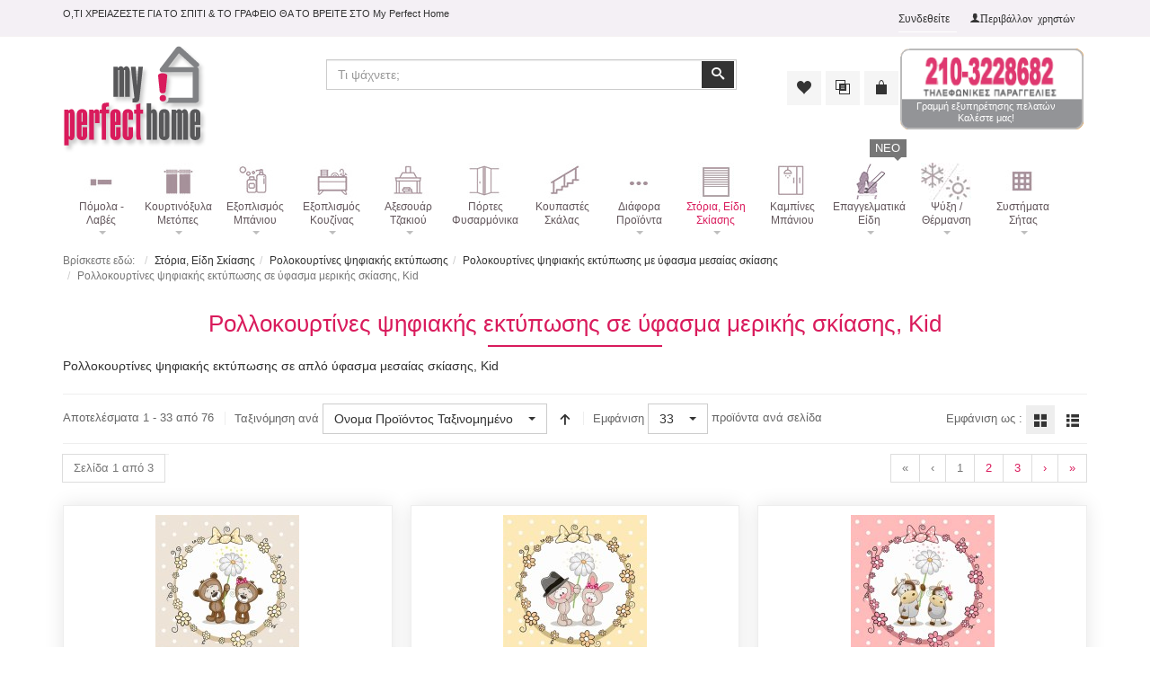

--- FILE ---
content_type: text/html; charset=utf-8
request_url: https://www.myperfecthome.gr/eidi-skiasis/rolokourtines-ektypwshas/rolokourtina-ektupwshs-aplo-yfasma-mesaias-skiasis/roller-ektiposis-aplo-kid.html
body_size: 45169
content:
<!DOCTYPE html><html lang="el-gr" dir="ltr" class="responsive com-virtuemart view-category no-layout no-task itemid-1036 version-6.11 joomla-4"><head>  <script>(function(w,d,s,l,i){w[l]=w[l]||[];w[l].push({'gtm.start':
new Date().getTime(),event:'gtm.js'});var f=d.getElementsByTagName(s)[0],
j=d.createElement(s),dl=l!='dataLayer'?'&l='+l:'';j.async=true;j.src=
'https://www.googletagmanager.com/gtm.js?id='+i+dl;f.parentNode.insertBefore(j,f);
})(window,document,'script','dataLayer','GTM-KQ423QX');</script> <meta charset="utf-8"><meta http-equiv="X-UA-Compatible" content="IE=edge"><meta name="keywords" content="Ρολλοκουρτίνες ψηφιακής εκτύπωσης"><meta name="title" content="Ρολλοκουρτίνες ψηφιακής εκτύπωσης σε ύφασμα μερικής σκίασης, Kid"><meta name="HandheldFriendly" content="true"><meta name="apple-touch-fullscreen" content="yes"><meta name="viewport" content="width=device-width, initial-scale=1.0"><meta name="description" content="Ρολλοκουρτίνες ψηφιακής εκτύπωσης"><meta name="generator" content="Joomla! - Open Source Content Management"><link type="text/css" media="all" href="https://www.myperfecthome.gr/media/plg_speedcache/cache/css/sc_b086e95a7cc2190a4ea2aa0e6c6f4754.css" rel="stylesheet" /><title>Ρολλοκουρτίνες ψηφιακής εκτύπωσης σε ύφασμα μερικής σκίασης, Kid</title><link href="https://www.myperfecthome.gr/eidi-skiasis/roler-ektyposis/roller-ektiposis-aplo-kid.html" rel="canonical"><link href="/images/M_images/favicon.jpg" rel="shortcut icon" type="image/vnd.microsoft.icon"> <script src="/media/vendor/jquery/js/jquery.min.js?3.7.1"></script> <script src="/media/legacy/js/jquery-noconflict.min.js?647005fc12b79b3ca2bb30c059899d5994e3e34d"></script> <script type="application/json" class="joomla-script-options new">{"joomla.jtext":{"RLTA_BUTTON_SCROLL_LEFT":"Scroll buttons to the left","RLTA_BUTTON_SCROLL_RIGHT":"Scroll buttons to the right","TPL_VP_MERCHANT_SELECTPICKER_NOTHING_SELECTED":"Nothing selected","TPL_VP_MERCHANT_SELECTPICKER_NO_RESULT":"No results match","TPL_VP_MERCHANT_SELECTPICKER_ITEM_SELECTED":"{0} item selected","TPL_VP_MERCHANT_SELECTPICKER_N_ITEMS_SELECTED":"{0} items selected","TPL_VP_MERCHANT_SELECTPICKER_ITEM_LIMIT_REACHED":"Limit reached ({n} item max)","TPL_VP_MERCHANT_SELECTPICKER_N_ITEMS_LIMIT_REACHED":"Limit reached ({n} items max)","TPL_VP_MERCHANT_SELECTPICKER_GROUP_ITEM_LIMIT_REACHED":"Group limit reached ({n} item max)","TPL_VP_MERCHANT_SELECTPICKER_GROUP_N_ITEMS_LIMIT_REACHED":"Group limit reached ({n} items max)","TPL_VP_MERCHANT_SELECTPICKER_SELECT_ALL":"Select All","TPL_VP_MERCHANT_SELECTPICKER_DESELECT_ALL":"Deselect All","TPL_VP_MERCHANT_SELECTPICKER_SEPARATOR":", ","PLG_SYSTEM_WEBAUTHN_ERR_CANNOT_FIND_USERNAME":"\u0394\u03b5\u03bd \u03b5\u03af\u03bd\u03b1\u03b9 \u03b4\u03c5\u03bd\u03b1\u03c4\u03ae \u03b7 \u03b5\u03cd\u03c1\u03b5\u03c3\u03b7 \u03c4\u03bf\u03c5 \u03c0\u03b5\u03b4\u03af\u03bf\u03c5 \u03bf\u03bd\u03cc\u03bc\u03b1\u03c4\u03bf\u03c2 \u03c7\u03c1\u03ae\u03c3\u03c4\u03b7 \u03c3\u03c4\u03bf \u03ad\u03bd\u03b8\u03b5\u03bc\u03b1 \u03c3\u03cd\u03bd\u03b4\u03b5\u03c3\u03b7\u03c2 (module login). \u039b\u03c5\u03c0\u03bf\u03cd\u03bc\u03b1\u03c3\u03c4\u03b5, \u03bf \u03ad\u03bb\u03b5\u03b3\u03c7\u03bf\u03c2 \u03c4\u03b1\u03c5\u03c4\u03cc\u03c4\u03b7\u03c4\u03b1\u03c2 \u03c7\u03c9\u03c1\u03af\u03c2 \u03ba\u03c9\u03b4\u03b9\u03ba\u03cc \u03c0\u03c1\u03cc\u03c3\u03b2\u03b1\u03c3\u03b7\u03c2 \u03b4\u03b5\u03bd \u03b8\u03b1 \u03bb\u03b5\u03b9\u03c4\u03bf\u03c5\u03c1\u03b3\u03b5\u03af \u03c3\u03b5 \u03b1\u03c5\u03c4\u03cc\u03bd \u03c4\u03bf\u03bd \u03b9\u03c3\u03c4\u03cc\u03c4\u03bf\u03c0\u03bf, \u03b5\u03ba\u03c4\u03cc\u03c2 \u03b5\u03ac\u03bd \u03c7\u03c1\u03b7\u03c3\u03b9\u03bc\u03bf\u03c0\u03bf\u03b9\u03ae\u03c3\u03b5\u03c4\u03b5 \u03b4\u03b9\u03b1\u03c6\u03bf\u03c1\u03b5\u03c4\u03b9\u03ba\u03cc \u03ad\u03bd\u03b8\u03b5\u03bc\u03b1 \u03c3\u03cd\u03bd\u03b4\u03b5\u03c3\u03b7\u03c2.","PLG_SYSTEM_WEBAUTHN_ERR_EMPTY_USERNAME":"\u03a0\u03c1\u03ad\u03c0\u03b5\u03b9 \u03bd\u03b1 \u03b5\u03b9\u03c3\u03ac\u03b3\u03b5\u03c4\u03b5 \u03c4\u03bf \u03cc\u03bd\u03bf\u03bc\u03b1 \u03c7\u03c1\u03ae\u03c3\u03c4\u03b7 \u03c3\u03b1\u03c2 (\u03b1\u03bb\u03bb\u03ac \u03cc\u03c7\u03b9 \u03c4\u03bf\u03bd \u03ba\u03c9\u03b4\u03b9\u03ba\u03cc \u03c0\u03c1\u03cc\u03c3\u03b2\u03b1\u03c3\u03ae\u03c2 \u03c3\u03b1\u03c2) \u03c0\u03c1\u03b9\u03bd \u03b5\u03c0\u03b9\u03bb\u03ad\u03be\u03b5\u03c4\u03b5 \u03c4\u03bf \u03ba\u03bf\u03c5\u03bc\u03c0\u03af \u0388\u03bb\u03b5\u03b3\u03c7\u03bf\u03c2 \u03c4\u03b1\u03c5\u03c4\u03cc\u03c4\u03b7\u03c4\u03b1\u03c2 \u0399\u03c3\u03c4\u03bf\u03cd.","PLG_SYSTEM_WEBAUTHN_ERR_INVALID_USERNAME":"\u03a4\u03bf \u03ba\u03b1\u03b8\u03bf\u03c1\u03b9\u03c3\u03bc\u03ad\u03bd\u03bf \u03cc\u03bd\u03bf\u03bc\u03b1 \u03c7\u03c1\u03ae\u03c3\u03c4\u03b7 \u03b4\u03b5\u03bd \u03b1\u03bd\u03c4\u03b9\u03c3\u03c4\u03bf\u03b9\u03c7\u03b5\u03af \u03c3\u03b5 \u03bb\u03bf\u03b3\u03b1\u03c1\u03b9\u03b1\u03c3\u03bc\u03cc \u03c7\u03c1\u03ae\u03c3\u03c4\u03b7 \u03c0\u03bf\u03c5 \u03ad\u03c7\u03b5\u03b9 \u03b5\u03bd\u03b5\u03c1\u03b3\u03bf\u03c0\u03bf\u03b9\u03ae\u03c3\u03b5\u03b9 \u03c4\u03b7\u03bd \u03b5\u03af\u03c3\u03bf\u03b4\u03bf \u03c7\u03c9\u03c1\u03af\u03c2 \u03ba\u03c9\u03b4\u03b9\u03ba\u03cc \u03c0\u03c1\u03cc\u03c3\u03b2\u03b1\u03c3\u03b7\u03c2 \u03c3\u03b5 \u03b1\u03c5\u03c4\u03cc\u03bd \u03c4\u03bf\u03bd \u03b9\u03c3\u03c4\u03cc\u03c4\u03bf\u03c0\u03bf.","JLIB_FORM_CONTAINS_INVALID_FIELDS":"\u0397 \u03c6\u03cc\u03c1\u03bc\u03b1 \u03b4\u03b5\u03bd \u03bc\u03c0\u03bf\u03c1\u03b5\u03af \u03bd\u03b1 \u03c5\u03c0\u03bf\u03b2\u03bb\u03b7\u03b8\u03b5\u03af \u03b5\u03c0\u03b5\u03b9\u03b4\u03ae \u03ad\u03bd\u03b1 \u03ae \u03c0\u03b5\u03c1\u03b9\u03c3\u03c3\u03cc\u03c4\u03b5\u03c1\u03b1 \u03b1\u03c0\u03cc \u03c4\u03b1 \u03c0\u03b5\u03b4\u03af\u03b1 \u03b4\u03b5\u03bd \u03ad\u03c7\u03bf\u03c5\u03bd \u03c3\u03c5\u03bc\u03c0\u03bb\u03b7\u03c1\u03c9\u03b8\u03b5\u03af \u03c3\u03c9\u03c3\u03c4\u03ac.<br>\u03a0\u03b1\u03c1\u03b1\u03ba\u03b1\u03bb\u03bf\u03cd\u03bc\u03b5 \u03b4\u03b9\u03bf\u03c1\u03b8\u03ce\u03c3\u03c4\u03b5 \u03c4\u03b1 \u03c0\u03b5\u03b4\u03af\u03b1 \u03c0\u03bf\u03c5 \u03ad\u03c7\u03bf\u03c5\u03bd \u03b5\u03c0\u03b9\u03c3\u03b7\u03bc\u03b1\u03bd\u03b8\u03b5\u03af \u03ba\u03b1\u03b9 \u03c0\u03c1\u03bf\u03c3\u03c0\u03b1\u03b8\u03ae\u03c3\u03c4\u03b5 \u03be\u03b1\u03bd\u03ac.","JLIB_FORM_FIELD_REQUIRED_VALUE":"\u03a0\u03b1\u03c1\u03b1\u03ba\u03b1\u03bb\u03ce \u03c3\u03c5\u03bc\u03c0\u03bb\u03b7\u03c1\u03ce\u03c3\u03c4\u03b5 \u03b1\u03c5\u03c4\u03cc \u03c4\u03bf \u03c0\u03b5\u03b4\u03af\u03bf.","JLIB_FORM_FIELD_REQUIRED_CHECK":"\u03a0\u03c1\u03ad\u03c0\u03b5\u03b9 \u03bd\u03b1 \u03ba\u03ac\u03bd\u03b5\u03c4\u03b5 \u03c4\u03bf\u03c5\u03bb\u03ac\u03c7\u03b9\u03c3\u03c4\u03bf\u03bd \u03bc\u03b9\u03b1 \u03b5\u03c0\u03b9\u03bb\u03bf\u03b3\u03ae","JLIB_FORM_FIELD_INVALID_VALUE":"\u0391\u03c5\u03c4\u03ae \u03b7 \u03c4\u03b9\u03bc\u03ae \u03b4\u03b5\u03bd \u03b5\u03af\u03bd\u03b1\u03b9 \u03ad\u03b3\u03ba\u03c5\u03c1\u03b7","JALL":"\u038c\u03bb\u03b1","JCANCEL":"\u0391\u03ba\u03cd\u03c1\u03c9\u03c3\u03b7","JSAVE":"\u0391\u03c0\u03bf\u03b8\u03ae\u03ba\u03b5\u03c5\u03c3\u03b7","JSHOW":"\u03a0\u03c1\u03bf\u03b2\u03bf\u03bb\u03ae","JSUBMIT":"\u03a5\u03c0\u03bf\u03b2\u03bf\u03bb\u03ae","JYES":"\u039d\u03b1\u03b9","JNO":"\u038c\u03c7\u03b9","ERROR":"\u03a3\u03c6\u03ac\u03bb\u03bc\u03b1","MESSAGE":"\u039c\u03ae\u03bd\u03c5\u03bc\u03b1","NOTICE":"\u0395\u03b9\u03b4\u03bf\u03c0\u03bf\u03af\u03b7\u03c3\u03b7","WARNING":"\u03a0\u03c1\u03bf\u03b5\u03b9\u03b4\u03bf\u03c0\u03bf\u03af\u03c3\u03b7\u03c3\u03b7","JLIB_HTML_BEHAVIOR_CLOSE":"\u039a\u03bb\u03b5\u03af\u03c3\u03b9\u03bc\u03bf","PLG_SYSTEM_VPFRAMEWORK_COMPARE":"\u03a3\u03cd\u03b3\u03ba\u03c1\u03b9\u03bd\u03b5","PLG_SYSTEM_VPFRAMEWORK_WISHLIST_SHOW":"\u0395\u03bc\u03c6\u03ac\u03bd\u03b9\u03c3\u03b7 \u03c4\u03b7\u03c2 \u03bb\u03af\u03c3\u03c4\u03b1\u03c2 \u03b5\u03c0\u03b9\u03b8\u03c5\u03bc\u03b9\u03ce\u03bd","COM_VIRTUEMART_PRODUCT_ADDED_SUCCESSFULLY":"\u0395\u03c0\u03b9\u03c4\u03c5\u03c7\u03ae\u03c2 \u03c0\u03c1\u03bf\u03c3\u03b8\u03ae\u03ba\u03b7 \u03c0\u03c1\u03bf\u03ca\u03cc\u03bd\u03c4\u03bf\u03c2"},"system.paths":{"root":"","rootFull":"https:\/\/www.myperfecthome.gr\/","base":"","baseFull":"https:\/\/www.myperfecthome.gr\/"},"csrf.token":"4ed9276b0f631d1d1b8923dbe57c1442"}</script> <script src="/templates/vp_merchant/js/system/core.min.js?37ffe4186289eba9c5df81bea44080aff77b9684"></script> <script src="/templates/vp_merchant/js/system/fields/validate.min.js?16f3d8b4bad90666d11636743950e1c4fade735f" defer></script> <script src="/media/plg_system_webauthn/js/login.min.js?1eb68172b4d40131b80882e7f20e6855" defer></script> <script src="/templates/vp_merchant/js/jquery-ui.min.js"></script> <script src="/components/com_virtuemart/assets/js/jquery.ui.autocomplete.html.js"></script> <script src="/components/com_virtuemart/assets/js/jquery.noconflict.js" async></script> <script src="/templates/vp_merchant/js/vmsite.js?vmver=d0e9345a"></script> <script src="/components/com_virtuemart/assets/js/fancybox/jquery.fancybox-1.3.4.2.pack.js?vmver=1.3.4.2"></script> <script src="/templates/vp_merchant/js/vmprices.js?vmver=d0e9345a"></script> <script src="/plugins/vmcustom/istraxx_customsize/assets/js/customcheck.js?vmver=d0e9345a"></script> <script src="/templates/vp_merchant/js/dynupdate.js?vmver=d0e9345a"></script> <script src="/media/vpframework/js/modernizr.min.js?v=6.17"></script> <script src="/media/vpframework/js/fix-ui-conflict.js"></script> <script src="/media/vpframework/js/bootstrap.min.js?v=6.17"></script> <script src="/media/vpframework/js/vpframework.min.js?v=6.17"></script> <script src="/media/vpframework/js/bootstrap-dialog.min.js?v=6.17"></script> <script src="/media/vpframework/js/bootstrap-select.min.js?v=6.17"></script> <script src="/media/vpframework/js/jquery.easing.min.js?v=6.17"></script> <script src="/media/vpframework/js/jquery.hoverIntent.min.js?v=6.17"></script> <script src="/media/vpframework/js/jquery.lazyload.min.js?v=6.17"></script> <script src="/media/vpframework/js/jquery.raty.min.js?v=6.17"></script> <script src="/media/vpframework/js/jquery.waitforimages.min.js?v=6.17"></script> <script src="/media/vpframework/js/jquery.equalheight.min.js?v=6.17"></script> <script src="/media/vpframework/js/jquery.owl.carousel.min.js?v=6.17"></script> <script src="/media/vpframework/js/jquery.nanoscroller.min.js?v=6.17"></script> <script src="/media/vpframework/js/jquery.mmenu.all.min.js?v=6.17"></script> <script src="/templates/vp_merchant/js/menu.min.js?ver=6.11"></script> <script src="/templates/vp_merchant/js/megamenu.min.js?ver=6.11"></script> <script src="/templates/vp_merchant/js/offcanvas.min.js?ver=6.11"></script> <script src="/templates/vp_merchant/js/template.min.js?ver=6.11"></script> <script src="/plugins/system/speedcache/ajax_load_modules/js/modajaxloader.js"></script> <script src="/plugins/system/speedcache/lazy_loading/js/jquery.lazyload.min.js"></script> <script>rltaSettings = {"switchToAccordions":true,"switchBreakPoint":576,"buttonScrollSpeed":5,"addHashToUrls":true,"rememberActive":false,"wrapButtons":false}</script> <script>// 
if (typeof Virtuemart === "undefined"){
	var Virtuemart = {};}
var vmSiteurl = 'https://www.myperfecthome.gr/' ;
Virtuemart.vmSiteurl = vmSiteurl;
var vmLang = '&lang=el';
Virtuemart.vmLang = vmLang; 
var vmLangTag = 'el';
Virtuemart.vmLangTag = vmLangTag;
var Itemid = "";
Virtuemart.addtocart_popup = "1" ; 
var vmCartError = Virtuemart.vmCartError = "Υπήρξε σφάλμα κατά την ανανέωση του καλαθιού σας.";
var usefancy = true; //</script> <script>var speedcache_base_url = 'https://www.myperfecthome.gr/';
                var loader_link = 'https://www.myperfecthome.gr/plugins/system/speedcache/ajax_load_modules/image/modajaxloader.gif';</script> <script>jQuery(document).ready(function($) {
        $(window).on('load', function() {
            $(document).trigger('updateVirtueMartCartModule');
        });
    });</script>  <script async src="https://www.googletagmanager.com/gtag/js?id=G-NZZMMBQ687"></script>  <script type="text/javascript">window.dataLayer = window.dataLayer || [];
		function gtag(){dataLayer.push(arguments);}
		gtag('js', new Date());

		gtag('config', 'G-NZZMMBQ687');</script> <script type="application/json" class="vpf-script-options new">{"UPDATE_TOKEN":0,"VP_MINICART_MODULE_CLASS":"vp-minicart","VP_COMPARE_MODULE_CLASS":"vp-compare","VP_WISHLIST_MODULE_CLASS":"vp-wishlist","URI":"\/index.php","AJAXURI":"\/index.php?option=com_ajax&plugin=vpframework&format=json","PATH":"https:\/\/www.myperfecthome.gr\/","TOKEN":"4ed9276b0f631d1d1b8923dbe57c1442","ITEMID":1036}</script> </head><body> <noscript><iframe src="https://www.googletagmanager.com/ns.html?id=GTM-KQ423QX"
height="0" width="0" style="display:none;visibility:hidden"></iframe></noscript><div class="vpf-wrapper"><div class="vpf-topbar"><div class="container"><div class="inner-container"><div class="row"><div class="top-left col-xs-12 col-sm-12 col-md-6"><div class="inline-mod  oti"><div class="topmod-content"><div id="mod-custom222" class="mod-custom custom"><p>Ο,ΤΙ ΧΡΕΙΑΖΕΣΤΕ ΓΙΑ ΤΟ ΣΠΙΤΙ &amp; ΤΟ ΓΡΑΦΕΙΟ ΘΑ ΤΟ ΒΡΕΙΤΕ ΣΤΟ My Perfect Home</p></div></div></div></div><div class="top-right col-xs-12 col-sm-12 col-md-6"><div class="inline-mod right  usr"><div class="topmod-content"><ul class="nav list-inline"><li class="menuitem item-1347"><a  data-modallogin="1" data-loginreturn="aW5kZXgucGhwP29wdGlvbj1jb21fY29udGVudCZ2aWV3PWFydGljbGUmaWQ9ODQmSXRlbWlkPTEzNDg=" data-logoutreturn="aW5kZXgucGhwP29wdGlvbj1jb21fY29udGVudCZ2aWV3PWFydGljbGUmaWQ9ODUmSXRlbWlkPTEzNTM=" href="/registration/login.html" >Συνδεθείτε</a></li><li class="menuitem item-1350 deeper parent"><a class="icon-user" href="/registration/login.html" >Περιβάλλον χρηστών<span class="opener"></span></a><ul class="nav-child"><li class="menuitem item-1346"><a href="/user.html?layout=editaddress" >Εγγραφή</a></li><li class="menuitem item-1354"><a href="/user-menu/welcome-unreg-user.html" >Ο λογαριασμός μου</a></li></ul></li></ul></div></div></div></div></div></div></div><header id="vpf-header"><div class="header-top"><div class="container"><div class="inner-container"><div class="row"><div class="col-md-3 vpf-logo align-left-lg align-center-md"> <a class="brand" href="/"><img class="site-logo logo-general img-responsive" src="https://www.myperfecthome.gr/images/M_images/logo-my-perfect-home.png" alt="My Perfect Home" /></a></div><div class="col-md-5 header-add-margin"><div class="product-search"><form action="/results1-33.html?search=true" method="get"><div class="search-input-group"><div class="search-button-cont"><button type="submit" class="btn btn-invert search-button" title="Αναζήτηση" onclick="this.form.keyword.focus();"><i class="icon-search"></i><span class="sr-only">Αναζήτηση</span></button></div><label for="mod_virtuemart_search" class="sr-only">Αναζήτηση</label><input type="text" name="keyword" id="mod_virtuemart_search" maxlength="40" class="form-control"  size="40" value="" placeholder="Τι ψάχνετε;"/></div> <input type="hidden" name="limitstart" value="0" /> <input type="hidden" name="option" value="com_virtuemart" /> <input type="hidden" name="view" value="category" /> <input type="hidden" name="virtuemart_category_id" value="0" /> <input type="hidden" name="Itemid" value="1318" /></form></div></div><div class="col-md-4 last-group"><div class="navbar navbar-offcanvas"> <a class="btn navbar-toggle vpf-offcanvas-toggle" href="#vpf-offcanvas"> <span class="sr-only">Toggle menu</span> <i class="icon-menu7"></i> </a><div class="navbar-offcanvas-modules align-right" data-align="check"><div class="wishlist-mod inline-block header-add-margin"><div class="vp-wishlist"><div class="vp-dropmod-container"><div class="vp-dropmod-anchor btn-jewel-group"> <a class="btn btn-foricon empty"><i class="icon-heart3 icon-lg"></i></a></div><div class="vp-dropmod-inner"><div class="vp-dropmod-contents"><div class="vp-dropmod-header empty"><div class="row row-mini"><div class="col-xs-12 align-center"> Δεν υπάρχουν προϊόντα στη λίστα επιθυμιών.</div></div></div><div class="vp-dropmod-loader hide"><div class="inner"></div></div></div></div></div></div></div><div class="compare-mod inline-block header-add-margin"><div class="vp-compare"><div class="vp-dropmod-container"><div class="vp-dropmod-anchor btn-jewel-group"> <a class="btn btn-foricon empty"><i class="icon-interset icon-lg"></i></a></div><div class="vp-dropmod-inner"><div class="vp-dropmod-contents"><div class="vp-dropmod-header empty"><div class="row row-mini"><div class="col-xs-12 align-center"> Δεν υπάρχουν προϊόντα για να συγκρίνετε.</div></div></div><div class="vp-dropmod-loader hide"><div class="inner"></div></div></div></div></div></div></div><div class="mini-cart-mod inline-block header-add-margin"><div class="vp-minicart"><div class="vp-dropmod-container"><div class="vp-dropmod-anchor btn-jewel-group"> <a class="btn btn-foricon empty"><i class="icon-bag3 icon-lg"></i></a><div class="jewel jewel-top jewel-invert hide"> <span class="product-count">0</span></div></div><div class="vp-dropmod-inner"><div class="vp-dropmod-contents"><div class="vp-dropmod-header empty"><div class="row row-mini"><div class="col-xs-12 align-center"> Δεν υπάρχουν προϊόντα στο καλάθι.</div></div></div><div class="vp-dropmod-loader hide"><div class="inner"></div></div></div></div></div></div><div id="mod-custom100" class="mod-custom custom"><p><span class="muted"><a title="Τηλεφωνική εξυπηρέτηση 09:00 - 21:00" href="tel:2103228682"> <img src="/images/stories/news/operdaora.gif" alt="Τηλεφωνικές Παραγγελίες My Perfect Home" width="209" /></a></span><span class="mt">Γραμμή εξυπηρέτησης πελατών<br />Καλέστε μας! </span></p></div></div></div></div></div></div></div></div></div><nav class="navbar navbar-mainmenu visible-md-block visible-lg-block vpf-mainmenu affix-on-scroll" role="navigation"><div class="container"><div class="inner-container"><div class="collapse navbar-collapse vpf-mega-menu-container"><ul class="nav navbar-nav vpf-menu" data-animate="slide" data-easing-open="linear" data-easing-close="linear" data-easing-time="100"><li class="menuitem item-1602 level-1 deeper parent mega-expand"><a href="/pomola-pomolakia-labes-portas-labitses.html" ><span class="menu-group with-image"><span class="menu-image"><img src="/images/menu/menu-pomola-labes-icon.jpg" alt="Πόμολα - Λαβές" /></span><span class="image-title">Πόμολα - Λαβές</span></span></a><div class="mega-sub-cont mega-menu-expand" data-megamenu-width="auto"><ul class="row row-condensed"><li class="menuitem item-947 level-2 submenu col-xs-4"><a href="/pomola-pomolakia-labes-portas-labitses/pomola-portas.html" ><span class="menu-group"><span class="menu-title">Πόμολα Πόρτας</span></span></a></li><li class="menuitem item-1162 level-2 submenu col-xs-4"><a href="/pomola-pomolakia-labes-portas-labitses/pomola-roustik.html" ><span class="menu-group"><span class="menu-title">Πόμολα Αντικέ (vintage)</span></span></a></li><li class="menuitem item-948 level-2 submenu col-xs-4"><a href="/pomola-pomolakia-labes-portas-labitses/pomola-epiplwn.html" ><span class="menu-group"><span class="menu-title">Πόμολα Επίπλων</span></span></a></li><li class="menuitem item-954 level-2 submenu col-xs-4"><a href="/pomola-pomolakia-labes-portas-labitses/labes-epiplon.html" ><span class="menu-group"><span class="menu-title">Λαβές Επίπλων</span></span></a></li><li class="menuitem item-955 level-2 submenu col-xs-4"><a href="/pomola-pomolakia-labes-portas-labitses/pomola-exoportas.html" ><span class="menu-group"><span class="menu-title">Πόμολα Εξώθυρας</span></span></a></li><li class="menuitem item-956 level-2 submenu col-xs-4"><a href="/pomola-pomolakia-labes-portas-labitses/pomola-thorakismenis-portas.html" ><span class="menu-group"><span class="menu-title">Πόμολα Θωρακισμένης Πόρτας</span></span></a></li><li class="menuitem item-958 level-2 submenu col-xs-4"><a href="/pomola-pomolakia-labes-portas-labitses/laves-gyalinis-portas.html" ><span class="menu-group"><span class="menu-title">Λαβές Γυάλινης Πόρτας</span></span></a></li><li class="menuitem item-1158 level-2 submenu col-xs-4"><a href="/pomola-pomolakia-labes-portas-labitses/gryloxera-parathyrou.html" ><span class="menu-group"><span class="menu-title">Γρυλόχερα Παραθύρου</span></span></a></li><li class="menuitem item-1159 level-2 submenu col-xs-4"><a href="/pomola-pomolakia-labes-portas-labitses/xouftes-syromenhs.html" ><span class="menu-group"><span class="menu-title">Χούφτες Συρόμενης</span></span></a></li><li class="menuitem item-1160 level-2 submenu col-xs-4"><a href="/pomola-pomolakia-labes-portas-labitses/epistomia-wc-block-portas.html" ><span class="menu-group"><span class="menu-title">Επιστόμια-W.C.-Block Πορτας</span></span></a></li><li class="menuitem item-1161 level-2 submenu col-xs-4"><a href="/pomola-pomolakia-labes-portas-labitses/roptra-ydries.html" ><span class="menu-group"><span class="menu-title">Pόπτρα-Υδρίες</span></span></a></li><li class="menuitem item-1662 level-2 submenu col-xs-4"><a href="/pomola-pomolakia-labes-portas-labitses/arithmoi-grammata-katoikion.html" ><span class="menu-group"><span class="menu-title">Αριθμοί και Γράμματα Κατοικιών</span></span></a></li><li class="menuitem item-1663 level-2 submenu col-xs-4"><a href="/pomola-pomolakia-labes-portas-labitses/diafora-axesouar.html" ><span class="menu-group"><span class="menu-title">Διάφορα Αξεσουάρ</span></span></a></li><li class="menuitem item-1664 level-2 submenu col-xs-4"><a href="/pomola-pomolakia-labes-portas-labitses/endixis-simansis.html" ><span class="menu-group"><span class="menu-title">Ενδείξεις-σημάνσεις</span></span></a></li><li class="menuitem item-1072 level-2 submenu col-xs-4"><a href="/pomola-pomolakia-labes-portas-labitses/koudounia-portas.html" ><span class="menu-group"><span class="menu-title">Κουδούνια</span></span></a></li><li class="menuitem item-1071 level-2 submenu col-xs-4"><a href="/pomola-pomolakia-labes-portas-labitses/stop-portas.html" ><span class="menu-group"><span class="menu-title">Στοπ Πόρτας</span></span></a></li><li class="menuitem item-2355 level-2 submenu deeper parent mega-group col-xs-4"><a href="/pomola-pomolakia-labes-portas-labitses/kleidaries.html" ><span class="menu-group"><span class="menu-title">Κλειδαριές</span></span></a><div class="mega-sub-cont mega-menu-group" data-megamenu-width="auto"><ul class="row row-condensed"><li class="menuitem item-2356 level-3 submenu col-xs-12"><a href="/pomola-pomolakia-labes-portas-labitses/kleidaries/kleidaries-mesoportas.html" ><span class="menu-group"><span class="menu-title">Κλειδαριές Μεσόπορτας</span></span></a></li><li class="menuitem item-2357 level-3 submenu col-xs-12"><a href="/pomola-pomolakia-labes-portas-labitses/kleidaries/kleidaries-asfaleias.html" ><span class="menu-group"><span class="menu-title">Κλειδαριές Ασφαλείας</span></span></a></li><li class="menuitem item-2358 level-3 submenu col-xs-12"><a href="/pomola-pomolakia-labes-portas-labitses/kleidaries/kleidaries-koutiastes.html" ><span class="menu-group"><span class="menu-title">Κλειδαριές Κουτιαστές</span></span></a></li><li class="menuitem item-2359 level-3 submenu col-xs-12"><a href="/pomola-pomolakia-labes-portas-labitses/kleidaries/kleidaries-epiplon.html" ><span class="menu-group"><span class="menu-title">Κλειδαριές Επίπλων</span></span></a></li><li class="menuitem item-2360 level-3 submenu col-xs-12"><a href="/pomola-pomolakia-labes-portas-labitses/kleidaries/kylindroi-afaloi.html" ><span class="menu-group"><span class="menu-title">Κύλινδροι - Αφαλοί</span></span></a></li><li class="menuitem item-2361 level-3 submenu col-xs-12"><a href="/pomola-pomolakia-labes-portas-labitses/kleidaries/louketa.html" ><span class="menu-group"><span class="menu-title">Λουκέτα</span></span></a></li><li class="menuitem item-2362 level-3 submenu col-xs-12"><a href="/pomola-pomolakia-labes-portas-labitses/kleidaries/soystes-thyron.html" ><span class="menu-group"><span class="menu-title">Σούστες Θυρών</span></span></a></li></ul></div></li><li class="menuitem item-2416 level-2 submenu col-xs-4"><a href="/pomola-pomolakia-labes-portas-labitses/pomola-stock.html" ><span class="menu-group"><span class="menu-title">Πόμολα Stock</span></span></a></li></ul></div></li><li class="menuitem item-961 level-1 deeper parent mega-expand"><a href="/kourtinoxila.html" ><span class="menu-group with-image"><span class="menu-image"><img src="/images/menu/menu-koustinoxula-icon.jpg" alt="Κουρτινόξυλα Μετόπες" /></span><span class="image-title">Κουρτινόξυλα Μετόπες</span></span></a><div class="mega-sub-cont mega-menu-expand" data-megamenu-width="auto"><ul class="row row-condensed"><li class="menuitem item-962 level-2 submenu deeper parent mega-group col-xs-5"><a href="/kourtinoxila/kourtinobergies-kontaria.html" ><span class="menu-group"><span class="menu-title">Κουρτινόβεργες - Κοντάρια</span></span></a><div class="mega-sub-cont mega-menu-group" data-megamenu-width="auto"><ul class="row row-condensed"><li class="menuitem item-964 level-3 submenu col-xs-6"><a href="/kourtinoxila/kourtinobergies-kontaria/ptussomena-kourtinoxula.html" ><span class="menu-group"><span class="menu-title">Πτυσσόμενα Κουρτινόξυλα</span></span></a></li><li class="menuitem item-1684 level-3 submenu col-xs-6"><a href="/kourtinoxila/kourtinobergies-kontaria/oikonomika-kourtinoxula.html" ><span class="menu-group"><span class="menu-title">Οικονομικά Κουρτινόξυλα</span></span></a></li><li class="menuitem item-982 level-3 submenu col-xs-6"><a href="/kourtinoxila/kourtinobergies-kontaria/kourtinoverges-sidhrodromoi.html" ><span class="menu-group"><span class="menu-title">Κουρτινόξυλα - Σιδηρόδρομοι</span></span></a></li><li class="menuitem item-971 level-3 submenu col-xs-6"><a href="/kourtinoxila/kourtinobergies-kontaria/sidirodromoi-f25.html" ><span class="menu-group"><span class="menu-title">Σιδηρόδρομοι Φ25</span></span></a></li><li class="menuitem item-1163 level-3 submenu col-xs-6"><a href="/kourtinoxila/kourtinobergies-kontaria/kourtinoverges-f25-design.html" ><span class="menu-group"><span class="menu-title">Κουρτινόξυλα Φ25</span></span></a></li><li class="menuitem item-983 level-3 submenu col-xs-6"><a href="/kourtinoxila/kourtinobergies-kontaria/f6-f13-bris-bis.html" ><span class="menu-group"><span class="menu-title">BRIS-BIS Φ6-Φ7-Φ12</span></span></a></li><li class="menuitem item-968 level-3 submenu col-xs-6"><a href="/kourtinoxila/kourtinobergies-kontaria/kourtinoverges-f30.html" ><span class="menu-group"><span class="menu-title">Κουρτινόξυλα Φ30</span></span></a></li><li class="menuitem item-974 level-3 submenu col-xs-6"><a href="/kourtinoxila/kourtinobergies-kontaria/kourtinoverges-tetragona.html" ><span class="menu-group"><span class="menu-title">Κουρτινόξυλα Τετράγωνα</span></span></a></li><li class="menuitem item-966 level-3 submenu col-xs-6"><a href="/kourtinoxila/kourtinobergies-kontaria/kourtinoverges-f35.html" ><span class="menu-group"><span class="menu-title">Κουρτινόξυλα Φ35</span></span></a></li><li class="menuitem item-980 level-3 submenu col-xs-6"><a href="/kourtinoxila/kourtinobergies-kontaria/xulina.html" ><span class="menu-group"><span class="menu-title">Κουρτινόξυλα Ξύλινα</span></span></a></li><li class="menuitem item-976 level-3 submenu col-xs-6"><a href="/kourtinoxila/kourtinobergies-kontaria/kourtinoverges-f20.html" ><span class="menu-group"><span class="menu-title">Κουρτινόξυλα Φ20</span></span></a></li><li class="menuitem item-979 level-3 submenu col-xs-6"><a href="/kourtinoxila/kourtinobergies-kontaria/sfirilates-kourtinoverges.html" ><span class="menu-group"><span class="menu-title">Κουρτινόξυλα Σφυρήλατα</span></span></a></li><li class="menuitem item-978 level-3 submenu col-xs-6"><a href="/kourtinoxila/kourtinobergies-kontaria/kourtinoverges-f16ntizes.html" ><span class="menu-group"><span class="menu-title">Κουρτινόξυλα Φ16 - Ντίζες</span></span></a></li><li class="menuitem item-981 level-3 submenu col-xs-6"><a href="/kourtinoxila/kourtinobergies-kontaria/paidika-kourtinoxula.html" ><span class="menu-group"><span class="menu-title">Κουρτινόξυλα Παιδικά</span></span></a></li></ul></div></li><li class="menuitem item-984 level-2 submenu deeper parent mega-group col-xs-3"><a href="/kourtinoxila/metopes.html" ><span class="menu-group"><span class="menu-title">Μετόπες</span></span></a><div class="mega-sub-cont mega-menu-group" data-megamenu-width="auto"><ul class="row row-condensed"><li class="menuitem item-985 level-3 submenu col-xs-12"><a href="/kourtinoxila/metopes/xulines-metopes.html" ><span class="menu-group"><span class="menu-title">Ξύλινες Μετόπες</span></span></a></li><li class="menuitem item-986 level-3 submenu col-xs-12"><a href="/kourtinoxila/metopes/metallikes-metopes.html" ><span class="menu-group"><span class="menu-title">Μεταλλικές Μετόπες</span></span></a></li><li class="menuitem item-987 level-3 submenu col-xs-12"><a href="/kourtinoxila/metopes/dermatines-metopes.html" ><span class="menu-group"><span class="menu-title">Δερμάτινες Μετόπες</span></span></a></li><li class="menuitem item-988 level-3 submenu col-xs-12"><a href="/kourtinoxila/metopes/monternes-metopes.html" ><span class="menu-group"><span class="menu-title">Μοντέρνες Μετόπες</span></span></a></li><li class="menuitem item-1286 level-3 submenu col-xs-12"><a href="/kourtinoxila/metopes/metopes-ektyposis.html" ><span class="menu-group"><span class="menu-title">Μετόπες Εκτύπωσης</span></span></a></li><li class="menuitem item-1289 level-3 submenu col-xs-12"><a href="/kourtinoxila/metopes/metopes-polyteleias.html" ><span class="menu-group"><span class="menu-title">Μετόπες Πολυτελείας</span></span></a></li></ul></div></li><li class="menuitem item-989 level-2 submenu deeper parent mega-group col-xs-4"><a href="/kourtinoxila/sidirodromoi-mhxanismoi.html" ><span class="menu-group"><span class="menu-title">Σιδηρόδρομοι / Μηχανισμοί</span></span></a><div class="mega-sub-cont mega-menu-group" data-megamenu-width="auto"><ul class="row row-condensed"><li class="menuitem item-1675 level-3 submenu col-xs-12"><a href="/kourtinoxila/sidirodromoi-mhxanismoi/sidhrodromoi-aploi.html" ><span class="menu-group"><span class="menu-title">Σιδηρόδρομοι Απλοί</span></span></a></li><li class="menuitem item-1676 level-3 submenu col-xs-12"><a href="/kourtinoxila/sidirodromoi-mhxanismoi/sidhrodromoi-vareos-tupou.html" ><span class="menu-group"><span class="menu-title">Σιδηρόδρομοι Βαρέως Τύπου</span></span></a></li><li class="menuitem item-1677 level-3 submenu col-xs-12"><a href="/kourtinoxila/sidirodromoi-mhxanismoi/sidhrodromoi-diakosmhtikoi.html" ><span class="menu-group"><span class="menu-title">Σιδηρόδρομοι Διακοσμητικοί</span></span></a></li><li class="menuitem item-1940 level-3 submenu col-xs-12"><a href="/kourtinoxila/sidirodromoi-mhxanismoi/sidirodromoi-eykamptoi.html" ><span class="menu-group"><span class="menu-title">Σιδηρόδρομοι Εύκαμπτοι</span></span></a></li><li class="menuitem item-1941 level-3 submenu col-xs-12"><a href="/kourtinoxila/sidirodromoi-mhxanismoi/sidirodromoi-kourmpa.html" ><span class="menu-group"><span class="menu-title">Σιδηρόδρομοι Κούρμπας</span></span></a></li><li class="menuitem item-1678 level-3 submenu col-xs-12"><a href="/kourtinoxila/sidirodromoi-mhxanismoi/mhxanismoi-roman.html" ><span class="menu-group"><span class="menu-title">Μηχανισμοί Ρόμαν</span></span></a></li><li class="menuitem item-1679 level-3 submenu col-xs-12"><a href="/kourtinoxila/sidirodromoi-mhxanismoi/mhxanismoi-panel.html" ><span class="menu-group"><span class="menu-title">Μηχανισμοί Πάνελ</span></span></a></li><li class="menuitem item-1674 level-3 submenu col-xs-12"><a href="/kourtinoxila/sidirodromoi-mhxanismoi/exarthmata-sidhrodromwn.html" ><span class="menu-group"><span class="menu-title">Εξαρτήματα Σιδηροδρόμων</span></span></a></li><li class="menuitem item-1726 level-3 submenu col-xs-12"><a href="/kourtinoxila/sidirodromoi-mhxanismoi/sidhrodromoi-hlektrikoi.html" ><span class="menu-group"><span class="menu-title">Σιδηρόδρομοι ηλεκτρικοί</span></span></a></li></ul></div></li><li class="menuitem item-993 level-2 submenu deeper parent mega-group col-xs-5"><a href="/kourtinoxila/exartimata.html" ><span class="menu-group"><span class="menu-title">Εξαρτήματα</span></span></a><div class="mega-sub-cont mega-menu-group" data-megamenu-width="auto"><ul class="row row-condensed"><li class="menuitem item-994 level-3 submenu col-xs-12"><a href="/kourtinoxila/exartimata/ampraz.html" ><span class="menu-group"><span class="menu-title">Αμπράζ</span></span></a></li><li class="menuitem item-1673 level-3 submenu col-xs-12"><a href="/kourtinoxila/exartimata/magnites-kourtinon.html" ><span class="menu-group"><span class="menu-title">Μαγνήτες</span></span></a></li><li class="menuitem item-996 level-3 submenu col-xs-12"><a href="/kourtinoxila/exartimata/diafora-exarthmata-kourtinon.html" ><span class="menu-group"><span class="menu-title">Διάφορα Εξαρτήματα</span></span></a></li></ul></div></li><li class="menuitem item-990 level-2 submenu col-xs-5"><a href="/kourtinoxila/automato-kremasma-kourtinas.html" ><span class="menu-group"><span class="menu-title">Αυτόματο Κρέμασμα Κουρτίνας Ανέβα - Κατέβα</span></span></a></li></ul></div></li><li class="menuitem item-2400 level-1 deeper parent mega-expand"><a href="/axesouar-mpaniou-exoplismo.html" ><span class="menu-group with-image"><span class="menu-image"><img src="/images/menu/menu-exoplismos-mpaniou-icon.jpg" alt="Εξοπλισμός Μπάνιου" /></span><span class="image-title">Εξοπλισμός Μπάνιου</span></span></a><div class="mega-sub-cont mega-menu-expand" data-megamenu-width="auto"><ul class="row row-condensed"><li class="menuitem item-1629 level-2 submenu deeper parent mega-group col-xs-3"><a href="/axesouar-mpaniou-exoplismo/epitoixia-axesouar-mpaniou.html" ><span class="menu-group"><span class="menu-title">Επιτοίχια Αξεσουάρ</span></span></a><div class="mega-sub-cont mega-menu-group" data-megamenu-width="auto"><ul class="row row-condensed"><li class="menuitem item-1637 level-3 submenu col-xs-12"><a href="/axesouar-mpaniou-exoplismo/epitoixia-axesouar-mpaniou/epitoixies-seires-mpaniou.html" ><span class="menu-group"><span class="menu-title">Επιτοίχιες Σειρές Μπάνιου</span></span></a></li><li class="menuitem item-1630 level-3 submenu col-xs-12"><a href="/axesouar-mpaniou-exoplismo/epitoixia-axesouar-mpaniou/dispenser-epitoixia.html" ><span class="menu-group"><span class="menu-title">Ντισπένσερ Επιτοίχια</span></span></a></li><li class="menuitem item-1631 level-3 submenu col-xs-12"><a href="/axesouar-mpaniou-exoplismo/epitoixia-axesouar-mpaniou/sapounothikes-epitoixies.html" ><span class="menu-group"><span class="menu-title">Σαπουνοθήκες Επιτοίχιες</span></span></a></li><li class="menuitem item-1632 level-3 submenu col-xs-12"><a href="/axesouar-mpaniou-exoplismo/epitoixia-axesouar-mpaniou/pothrothikes-epitoixies.html" ><span class="menu-group"><span class="menu-title">Ποτηροθήκες Επιτοίχιες</span></span></a></li><li class="menuitem item-1633 level-3 submenu col-xs-12"><a href="/axesouar-mpaniou-exoplismo/epitoixia-axesouar-mpaniou/krikoi.html" ><span class="menu-group"><span class="menu-title">Κρίκοι</span></span></a></li><li class="menuitem item-1638 level-3 submenu col-xs-12"><a href="/axesouar-mpaniou-exoplismo/epitoixia-axesouar-mpaniou/xartothikes.html" ><span class="menu-group"><span class="menu-title">Χαρτοθήκες</span></span></a></li><li class="menuitem item-1634 level-3 submenu col-xs-12"><a href="/axesouar-mpaniou-exoplismo/epitoixia-axesouar-mpaniou/petsetokremastres.html" ><span class="menu-group"><span class="menu-title">Πετσετοκρεμάστρες</span></span></a></li><li class="menuitem item-1635 level-3 submenu col-xs-12"><a href="/axesouar-mpaniou-exoplismo/epitoixia-axesouar-mpaniou/aggistra-mpaniou.html" ><span class="menu-group"><span class="menu-title">Άγγιστρα, Κρεμάστρες Μπάνιου</span></span></a></li><li class="menuitem item-1636 level-3 submenu col-xs-12"><a href="/axesouar-mpaniou-exoplismo/epitoixia-axesouar-mpaniou/spoggothikes.html" ><span class="menu-group"><span class="menu-title">Σπογγοθήκες</span></span></a></li></ul></div></li><li class="menuitem item-1280 level-2 submenu deeper parent mega-group col-xs-3"><a href="/axesouar-mpaniou-exoplismo/mpataries-mpaniou.html" ><span class="menu-group"><span class="menu-title">Μπαταρίες Μπάνιου</span></span></a><div class="mega-sub-cont mega-menu-group" data-megamenu-width="auto"><ul class="row row-condensed"><li class="menuitem item-2380 level-3 submenu col-xs-12"><a href="/axesouar-mpaniou-exoplismo/mpataries-mpaniou/bataries-niptiros.html" ><span class="menu-group"><span class="menu-title">Μπαταρίες Nιπτήρος</span></span></a></li><li class="menuitem item-2386 level-3 submenu col-xs-12"><a href="/axesouar-mpaniou-exoplismo/mpataries-mpaniou/bataries-niptiros-psiles.html" ><span class="menu-group"><span class="menu-title">Μπαταρίες Νιπτήρος Ψηλές</span></span></a></li><li class="menuitem item-2388 level-3 submenu col-xs-12"><a href="/axesouar-mpaniou-exoplismo/mpataries-mpaniou/bataries-loutroy.html" ><span class="menu-group"><span class="menu-title">Μπαταρίες Λουτρού</span></span></a></li><li class="menuitem item-2382 level-3 submenu col-xs-12"><a href="/axesouar-mpaniou-exoplismo/mpataries-mpaniou/bataries-douzieras.html" ><span class="menu-group"><span class="menu-title">Μπαταρίες ντουζιέρας</span></span></a></li><li class="menuitem item-2383 level-3 submenu col-xs-12"><a href="/axesouar-mpaniou-exoplismo/mpataries-mpaniou/bataries-entoixismoy.html" ><span class="menu-group"><span class="menu-title">Μπαταρίες Εντοιχισμού</span></span></a></li><li class="menuitem item-2384 level-3 submenu col-xs-12"><a href="/axesouar-mpaniou-exoplismo/mpataries-mpaniou/verges-dous-set-entoixismoy.html" ><span class="menu-group"><span class="menu-title">Βέργες Ντους-Σετ Εντοιχισμού</span></span></a></li><li class="menuitem item-2385 level-3 submenu col-xs-12"><a href="/axesouar-mpaniou-exoplismo/mpataries-mpaniou/miktes-entoixismoy.html" ><span class="menu-group"><span class="menu-title">Μίκτες Εντοιχισμού</span></span></a></li><li class="menuitem item-2381 level-3 submenu col-xs-12"><a href="/axesouar-mpaniou-exoplismo/mpataries-mpaniou/bataries-me-fotokyttaro.html" ><span class="menu-group"><span class="menu-title">Μπαταρίες με φωτοκύτταρο</span></span></a></li><li class="menuitem item-2387 level-3 submenu col-xs-12"><a href="/axesouar-mpaniou-exoplismo/mpataries-mpaniou/bataries-patites-xronorois.html" ><span class="menu-group"><span class="menu-title">Μπαταρίες πατητές-χρονοροής</span></span></a></li></ul></div></li><li class="menuitem item-998 level-2 submenu deeper parent mega-group col-xs-6"><a href="/axesouar-mpaniou-exoplismo/bathroom-accesories-decoration.html" ><span class="menu-group"><span class="menu-title">Αξεσουάρ, Διακόσμηση Μπάνιου</span></span></a><div class="mega-sub-cont mega-menu-group" data-megamenu-width="auto"><ul class="row row-condensed"><li class="menuitem item-1000 level-3 submenu col-xs-6"><a href="/axesouar-mpaniou-exoplismo/bathroom-accesories-decoration/set-kadoi-pigkal.html" ><span class="menu-group"><span class="menu-title">Σετ Χαρτοδοχεία Πιγκάλ</span></span></a></li><li class="menuitem item-1001 level-3 submenu col-xs-6"><a href="/axesouar-mpaniou-exoplismo/bathroom-accesories-decoration/xartodoxeia-baniou.html" ><span class="menu-group"><span class="menu-title">Χαρτοδοχεία Μπάνιου</span></span></a></li><li class="menuitem item-1891 level-3 submenu col-xs-6"><a href="/axesouar-mpaniou-exoplismo/bathroom-accesories-decoration/xartodoxeia-mpaniou-anoixta.html" ><span class="menu-group"><span class="menu-title">Χαρτοδοχεία Μπάνιου Ανοιχτά</span></span></a></li><li class="menuitem item-1002 level-3 submenu col-xs-6"><a href="/axesouar-mpaniou-exoplismo/bathroom-accesories-decoration/pigkal.html" ><span class="menu-group"><span class="menu-title">Πιγκάλ</span></span></a></li><li class="menuitem item-1216 level-3 submenu col-xs-6"><a href="/axesouar-mpaniou-exoplismo/bathroom-accesories-decoration/kathreptes-mpaniou.html" ><span class="menu-group"><span class="menu-title">Καθρέπτες Μπάνιου</span></span></a></li><li class="menuitem item-1016 level-3 submenu col-xs-6"><a href="/axesouar-mpaniou-exoplismo/bathroom-accesories-decoration/kapakia-lekanis.html" ><span class="menu-group"><span class="menu-title">Καπάκια Λεκάνης</span></span></a></li><li class="menuitem item-1010 level-3 submenu col-xs-6"><a href="/axesouar-mpaniou-exoplismo/bathroom-accesories-decoration/rafieres-mpaniou.html" ><span class="menu-group"><span class="menu-title">Ραφιέρες Μπάνιου</span></span></a></li><li class="menuitem item-1009 level-3 submenu col-xs-6"><a href="/axesouar-mpaniou-exoplismo/bathroom-accesories-decoration/braxiones-mpaniou.html" ><span class="menu-group"><span class="menu-title">Βραχίονες Μπάνιου</span></span></a></li><li class="menuitem item-1014 level-3 submenu col-xs-6"><a href="/axesouar-mpaniou-exoplismo/bathroom-accesories-decoration/kalogeroi-mpaniou.html" ><span class="menu-group"><span class="menu-title">Καλόγεροι Μπάνιου</span></span></a></li><li class="menuitem item-1017 level-3 submenu col-xs-6"><a href="/axesouar-mpaniou-exoplismo/bathroom-accesories-decoration/skampo-kathismata-mpanieras.html" ><span class="menu-group"><span class="menu-title">Σκαμπό, Καθίσματα Μπανιέρας</span></span></a></li><li class="menuitem item-1015 level-3 submenu col-xs-6"><a href="/axesouar-mpaniou-exoplismo/bathroom-accesories-decoration/labes-mpaniou.html" ><span class="menu-group"><span class="menu-title">Λαβές Μπάνιου</span></span></a></li><li class="menuitem item-1011 level-3 submenu col-xs-6"><a href="/axesouar-mpaniou-exoplismo/bathroom-accesories-decoration/kadoi-apliton.html" ><span class="menu-group"><span class="menu-title">Καλάθια Απλύτων</span></span></a></li><li class="menuitem item-1890 level-3 submenu col-xs-6"><a href="/axesouar-mpaniou-exoplismo/bathroom-accesories-decoration/thikes-xartomanthla.html" ><span class="menu-group"><span class="menu-title">Θήκες για Χαρτομάντηλα</span></span></a></li><li class="menuitem item-1003 level-3 submenu col-xs-6"><a href="/axesouar-mpaniou-exoplismo/bathroom-accesories-decoration/dispenser.html" ><span class="menu-group"><span class="menu-title">Ντισπένσερ</span></span></a></li><li class="menuitem item-1005 level-3 submenu col-xs-6"><a href="/axesouar-mpaniou-exoplismo/bathroom-accesories-decoration/sapounothikes.html" ><span class="menu-group"><span class="menu-title">Σαπουνοθήκες</span></span></a></li><li class="menuitem item-1007 level-3 submenu col-xs-6"><a href="/axesouar-mpaniou-exoplismo/bathroom-accesories-decoration/kourtines-mpaniou.html" ><span class="menu-group"><span class="menu-title">Κουρτίνες Μπάνιου</span></span></a></li><li class="menuitem item-1004 level-3 submenu col-xs-6"><a href="/axesouar-mpaniou-exoplismo/bathroom-accesories-decoration/potirothikes.html" ><span class="menu-group"><span class="menu-title">Ποτηροθήκες</span></span></a></li><li class="menuitem item-1723 level-3 submenu col-xs-6"><a href="/axesouar-mpaniou-exoplismo/bathroom-accesories-decoration/i-mirrors-exupnoi-kathreftes.html" ><span class="menu-group"><span class="menu-title">Καθρέφτες i-mirrors</span></span></a></li></ul></div></li><li class="menuitem item-1274 level-2 submenu deeper parent mega-group col-xs-3"><a href="/axesouar-mpaniou-exoplismo.html" ><span class="menu-group"><span class="menu-title">Είδη Υγιεινής</span></span></a><div class="mega-sub-cont mega-menu-group" data-megamenu-width="auto"><ul class="row row-condensed"><li class="menuitem item-1275 level-3 submenu col-xs-12"><a href="/axesouar-mpaniou-exoplismo/eidh-ygieinhs/lekanes-toualetas.html" ><span class="menu-group"><span class="menu-title">Λεκάνες</span></span></a></li><li class="menuitem item-1277 level-3 submenu col-xs-12"><a href="/axesouar-mpaniou-exoplismo/eidh-ygieinhs/nipthres.html" ><span class="menu-group"><span class="menu-title">Νιπτήρες</span></span></a></li><li class="menuitem item-1276 level-3 submenu col-xs-12"><a href="/axesouar-mpaniou-exoplismo/eidh-ygieinhs/ntouzieres-porselanis.html" ><span class="menu-group"><span class="menu-title">Ντουζιέρες</span></span></a></li></ul></div></li></ul></div></li><li class="menuitem item-1183 level-1 deeper parent mega-expand"><a href="/axesouar-kouzinas.html" ><span class="menu-group with-image"><span class="menu-image"><img src="/images/menu/menu-exoplismos-kouzinas-icon.jpg" alt="Εξοπλισμός Κουζίνας" /></span><span class="image-title">Εξοπλισμός Κουζίνας</span></span></a><div class="mega-sub-cont mega-menu-expand" data-megamenu-width="auto"><ul class="row row-condensed"><li class="menuitem item-1181 level-2 submenu col-xs-12"><a href="/axesouar-kouzinas/neroxutes-kouzinas.html" ><span class="menu-group"><span class="menu-title">Νεροχύτες Κουζίνας</span></span></a></li><li class="menuitem item-1182 level-2 submenu col-xs-12"><a href="/axesouar-kouzinas/mpataries-kouzines.html" ><span class="menu-group"><span class="menu-title">Μπαταρίες Κουζίνας</span></span></a></li><li class="menuitem item-1291 level-2 submenu col-xs-12"><a href="/axesouar-kouzinas/xartodoxeia-kouzinas.html" ><span class="menu-group"><span class="menu-title">Χαρτοδοχεία Κουζίνας</span></span></a></li><li class="menuitem item-2405 level-2 submenu col-xs-12"><a href="/axesouar-kouzinas/organwsi-kouzinas.html" ><span class="menu-group"><span class="menu-title">Οργάνωση Κουζίνας</span></span></a></li></ul></div></li><li class="menuitem item-1018 level-1 deeper parent mega-expand"><a href="/axesouar-tzakiou.html" ><span class="menu-group with-image"><span class="menu-image"><img src="/images/menu/menu-axesouar-tzakiou-icon.jpg" alt="Αξεσουάρ Τζακιού" /></span><span class="image-title">Αξεσουάρ Τζακιού</span></span></a><div class="mega-sub-cont mega-menu-expand" data-megamenu-width="auto"><ul class="row row-condensed"><li class="menuitem item-1019 level-2 submenu col-xs-12"><a href="/axesouar-tzakiou/kaliptres-tzakiou.html" ><span class="menu-group"><span class="menu-title">Καλύψεις τζακιού</span></span></a></li><li class="menuitem item-1020 level-2 submenu col-xs-12"><a href="/axesouar-tzakiou/kremantalades.html" ><span class="menu-group"><span class="menu-title">Κρεμανταλάδες</span></span></a></li><li class="menuitem item-1391 level-2 submenu col-xs-12"><a href="/axesouar-tzakiou/ergaleia-tzakiou-me-kouba.html" ><span class="menu-group"><span class="menu-title">Εργαλεία σε Κουβά</span></span></a></li><li class="menuitem item-1257 level-2 submenu col-xs-12"><a href="/axesouar-tzakiou/ergaleia-sketa.html" ><span class="menu-group"><span class="menu-title">Εργαλεία σκέτα</span></span></a></li><li class="menuitem item-1021 level-2 submenu col-xs-12"><a href="/axesouar-tzakiou/xylothikes.html" ><span class="menu-group"><span class="menu-title">Ξυλοθήκες</span></span></a></li><li class="menuitem item-1022 level-2 submenu col-xs-12"><a href="/axesouar-tzakiou/sxares-tzakiou.html" ><span class="menu-group"><span class="menu-title">Σχάρες</span></span></a></li><li class="menuitem item-1024 level-2 submenu col-xs-12"><a href="/axesouar-tzakiou/diafora-tzakiou.html" ><span class="menu-group"><span class="menu-title">Διάφορα</span></span></a></li></ul></div></li><li class="menuitem item-1055 level-1"><a href="/ptysomenes-portes-fysarmonika.html" ><span class="menu-group with-image"><span class="menu-image"><img src="/images/menu/menu-ptyssomenes-portes-icon.jpg" alt="Πόρτες Φυσαρμόνικα" /></span><span class="image-title">Πόρτες Φυσαρμόνικα</span></span></a></li><li class="menuitem item-1075 level-1"><a href="/koupastes-skalas.html" ><span class="menu-group with-image"><span class="menu-image"><img src="/images/menu/menu-koupastes-skalas-icon.jpg" alt="Κουπαστές Σκάλας" /></span><span class="image-title">Κουπαστές Σκάλας</span></span></a></li><li class="menuitem item-1067 level-1 deeper parent mega-expand"><a href="/diafora.html" ><span class="menu-group with-image"><span class="menu-image"><img src="/images/menu/menu-diafora-icon.jpg" alt="Διάφορα Προϊόντα" /></span><span class="image-title">Διάφορα Προϊόντα</span></span></a><div class="mega-sub-cont mega-menu-expand" data-megamenu-width="900"><ul class="row row-condensed"><li class="menuitem item-1074 level-2 submenu col-xs-4"><a href="/diafora/kalogeroi.html" ><span class="menu-group"><span class="menu-title">Καλόγεροι</span></span></a></li><li class="menuitem item-1068 level-2 submenu col-xs-4"><a href="/diafora/kremastres.html" ><span class="menu-group"><span class="menu-title">Κρεμάστρες</span></span></a></li><li class="menuitem item-1069 level-2 submenu col-xs-4"><a href="/diafora/grammatokibotia.html" ><span class="menu-group"><span class="menu-title">Γραμματοκιβώτια</span></span></a></li><li class="menuitem item-1294 level-2 submenu col-xs-4"><a href="/diafora/omprelothikes.html" ><span class="menu-group"><span class="menu-title">Ομπρελοθήκες</span></span></a></li><li class="menuitem item-1296 level-2 submenu col-xs-4"><a href="/diafora/staxtodoxeia.html" ><span class="menu-group"><span class="menu-title">Σταχτοδοχεία</span></span></a></li><li class="menuitem item-2317 level-2 submenu deeper parent mega-group col-xs-4"><a href="/diafora/kourtines-etoimes-rammenes-skiastra.html" ><span class="menu-group"><span class="menu-title">Κουρτίνες Έτοιμες Ραμμένες - Σκίαστρα</span></span></a><div class="mega-sub-cont mega-menu-group" data-megamenu-width="auto"><ul class="row row-condensed"><li class="menuitem item-2323 level-3 submenu col-xs-12"><a href="/diafora/kourtines-etoimes-rammenes-skiastra/etoimes-rammenes-kourtines.html" ><span class="menu-group"><span class="menu-title">Έτοιμες Ραμμένες Κουρτίνες</span></span></a></li><li class="menuitem item-2324 level-3 submenu col-xs-12"><a href="/diafora/kourtines-etoimes-rammenes-skiastra/skiastra-parathyron.html" ><span class="menu-group"><span class="menu-title">Σκίαστρα Παραθύρων</span></span></a></li></ul></div></li><li class="menuitem item-2316 level-2 submenu deeper parent mega-group col-xs-4"><a href="/diafora/apothikeysi-organosi-xorou.html" ><span class="menu-group"><span class="menu-title">Αποθήκευση-Οργάνωση Χώρου</span></span></a><div class="mega-sub-cont mega-menu-group" data-megamenu-width="auto"><ul class="row row-condensed"><li class="menuitem item-2325 level-3 submenu col-xs-12"><a href="/diafora/apothikeysi-organosi-xorou/apothikes-kipou.html" ><span class="menu-group"><span class="menu-title">Αποθήκες Κήπου</span></span></a></li><li class="menuitem item-2326 level-3 submenu col-xs-12"><a href="/diafora/apothikeysi-organosi-xorou/koutia-apothikefsis.html" ><span class="menu-group"><span class="menu-title">Κουτιά Αποθήκευσης</span></span></a></li><li class="menuitem item-2327 level-3 submenu col-xs-12"><a href="/diafora/apothikeysi-organosi-xorou/baoyla-apothikefsis.html" ><span class="menu-group"><span class="menu-title">Μπαούλα Αποθήκευσης</span></span></a></li><li class="menuitem item-2328 level-3 submenu col-xs-12"><a href="/diafora/apothikeysi-organosi-xorou/doulapes-apothikefsis.html" ><span class="menu-group"><span class="menu-title">Ντουλάπες Αποθήκευσης</span></span></a></li><li class="menuitem item-2330 level-3 submenu col-xs-12"><a href="/diafora/apothikeysi-organosi-xorou/syrtarieres.html" ><span class="menu-group"><span class="menu-title">Συρταριέρες</span></span></a></li></ul></div></li><li class="menuitem item-2318 level-2 submenu deeper parent mega-group col-xs-4"><a href="/diafora/kalokairi.html" ><span class="menu-group"><span class="menu-title">Καλοκαίρι</span></span></a><div class="mega-sub-cont mega-menu-group" data-megamenu-width="auto"><ul class="row row-condensed"><li class="menuitem item-2319 level-3 submenu col-xs-12"><a href="/diafora/kalokairi/psygeia-paralias.html" ><span class="menu-group"><span class="menu-title">Ψυγεία παραλίας</span></span></a></li><li class="menuitem item-2320 level-3 submenu col-xs-12"><a href="/diafora/kalokairi/aerostromata-ilektrika.html" ><span class="menu-group"><span class="menu-title">Αεροστρώματα Ηλεκτρικά</span></span></a></li><li class="menuitem item-2322 level-3 submenu col-xs-12"><a href="/diafora/kalokairi/pisines.html" ><span class="menu-group"><span class="menu-title">Πισίνες</span></span></a></li></ul></div></li><li class="menuitem item-2375 level-2 submenu deeper parent mega-group col-xs-4"><a href="/diafora/exoplismos-grafeiou.html" ><span class="menu-group"><span class="menu-title">Γραφείο</span></span></a><div class="mega-sub-cont mega-menu-group" data-megamenu-width="auto"><ul class="row row-condensed"><li class="menuitem item-2377 level-3 submenu col-xs-12"><a href="/diafora/exoplismos-grafeiou/polithrones-massage-relax.html" ><span class="menu-group"><span class="menu-title">Πολυθρόνες Massage-Relax</span></span></a></li><li class="menuitem item-2379 level-3 submenu col-xs-12"><a href="/diafora/exoplismos-grafeiou/karekles-grafeiou-gaming.html" ><span class="menu-group"><span class="menu-title">Καρέκλες Γραφείου Gaming</span></span></a></li><li class="menuitem item-2389 level-3 submenu col-xs-12"><a href="/diafora/exoplismos-grafeiou/karekles-grafeiou.html" ><span class="menu-group"><span class="menu-title">Καρέκλες Γραφείου</span></span></a></li><li class="menuitem item-2398 level-3 submenu col-xs-12"><a href="/diafora/exoplismos-grafeiou/skampo.html" ><span class="menu-group"><span class="menu-title">Σκαμπό</span></span></a></li><li class="menuitem item-2404 level-3 submenu col-xs-12"><a href="/diafora/exoplismos-grafeiou/kalathia-grafeiou.html" ><span class="menu-group"><span class="menu-title">Καλάθια Γραφείου</span></span></a></li></ul></div></li><li class="menuitem item-2390 level-2 submenu deeper parent mega-group col-xs-4"><a href="/diafora/skales.html" ><span class="menu-group"><span class="menu-title">Σκάλες</span></span></a><div class="mega-sub-cont mega-menu-group" data-megamenu-width="auto"><ul class="row row-condensed"><li class="menuitem item-2391 level-3 submenu col-xs-12"><a href="/diafora/skales/skales-viomixanikis-xrisis.html" ><span class="menu-group"><span class="menu-title">Σκάλες Βιομηχανικής Χρήσης</span></span></a></li><li class="menuitem item-2392 level-3 submenu col-xs-12"><a href="/diafora/skales/skales-epaggelmatikis-xrisis.html" ><span class="menu-group"><span class="menu-title">Σκάλες Επαγγελματικής Χρήσης</span></span></a></li><li class="menuitem item-2393 level-3 submenu col-xs-12"><a href="/diafora/skales/skales-oikiakis-xrisis.html" ><span class="menu-group"><span class="menu-title">Σκάλες Οικιακής Χρήσης</span></span></a></li></ul></div></li><li class="menuitem item-2329 level-2 submenu deeper parent mega-group col-xs-4"><a href="/diafora/oikiakos-eksoplismos.html" ><span class="menu-group"><span class="menu-title">Οικιακός Εξόπλισμος</span></span></a><div class="mega-sub-cont mega-menu-group" data-megamenu-width="auto"><ul class="row row-condensed"><li class="menuitem item-2394 level-3 submenu col-xs-12"><a href="/diafora/oikiakos-eksoplismos/aplwstres.html" ><span class="menu-group"><span class="menu-title">Απλώστρες</span></span></a></li><li class="menuitem item-2412 level-3 submenu col-xs-12"><a href="/diafora/oikiakos-eksoplismos/siderostres.html" ><span class="menu-group"><span class="menu-title">Σιδερώστρες</span></span></a></li><li class="menuitem item-2403 level-3 submenu col-xs-12"><a href="/diafora/oikiakos-eksoplismos/psigeia.html" ><span class="menu-group"><span class="menu-title">Ψυγεία</span></span></a></li><li class="menuitem item-2413 level-3 submenu col-xs-12"><a href="/diafora/oikiakos-eksoplismos/filtra-neroy.html" ><span class="menu-group"><span class="menu-title">Φίλτρα Νερού</span></span></a></li><li class="menuitem item-2414 level-3 submenu col-xs-12"><a href="/diafora/oikiakos-eksoplismos/mikroepipla-rafieres.html" ><span class="menu-group"><span class="menu-title">Μικροέπιπλα-Ραφιέρες</span></span></a></li></ul></div></li><li class="menuitem item-2397 level-2 submenu deeper parent mega-group col-xs-4"><a href="/diafora/epipla-spitiou.html" ><span class="menu-group"><span class="menu-title">Έπιπλα Σπιτιού</span></span></a><div class="mega-sub-cont mega-menu-group" data-megamenu-width="auto"><ul class="row row-condensed"><li class="menuitem item-2396 level-3 submenu col-xs-12"><a href="/diafora/epipla-spitiou/komodino.html" ><span class="menu-group"><span class="menu-title">Κομοδίνο</span></span></a></li></ul></div></li></ul></div></li><li class="menuitem item-1036 level-1 active active deeper parent mega-expand"><a href="/eidi-skiasis.html" ><span class="menu-group with-image"><span class="menu-image"><img src="/images/menu/menu-skiash.jpg" alt="Στόρια, Είδη Σκίασης" /></span><span class="image-title">Στόρια, Είδη Σκίασης</span></span></a><div class="mega-sub-cont mega-menu-expand" data-megamenu-width="800"><ul class="row row-condensed"><li class="menuitem item-1037 level-2 submenu deeper parent mega-group col-xs-4"><a href="/eidi-skiasis/storia-aluminiou.html" ><span class="menu-group"><span class="menu-title">Στόρια αλουμινίου</span></span></a><div class="mega-sub-cont mega-menu-group" data-megamenu-width="auto"><ul class="row row-condensed"><li class="menuitem item-1626 level-3 submenu col-xs-12"><a href="/eidi-skiasis/storia-aluminiou/typopoiimenes-diastaseis-persidon.html" ><span class="menu-group"><span class="menu-title">Τυποποιημένες Διαστάσεις Περσίδων</span></span></a></li><li class="menuitem item-1647 level-3 submenu col-xs-12"><a href="/eidi-skiasis/storia-aluminiou/storia-alouminiou-16mm.html" ><span class="menu-group"><span class="menu-title">Στόρια Αλουμινίου 16mm</span></span></a></li><li class="menuitem item-1648 level-3 submenu col-xs-12"><a href="/eidi-skiasis/storia-aluminiou/storia-alouminiou-25mm.html" ><span class="menu-group"><span class="menu-title">Στόρια Αλουμινίου 25mm</span></span></a></li><li class="menuitem item-1649 level-3 submenu col-xs-12"><a href="/eidi-skiasis/storia-aluminiou/storia-alouminiou-50mm.html" ><span class="menu-group"><span class="menu-title">Στόρια Αλουμινίου 50mm</span></span></a></li></ul></div></li><li class="menuitem item-1042 level-2 submenu deeper parent mega-group col-xs-4"><a href="/eidi-skiasis/storia-xylina.html" ><span class="menu-group"><span class="menu-title">Ξύλινα Στόρια</span></span></a><div class="mega-sub-cont mega-menu-group" data-megamenu-width="auto"><ul class="row row-condensed"><li class="menuitem item-1650 level-3 submenu col-xs-12"><a href="/eidi-skiasis/storia-xylina/storia-xylina-25mm.html" ><span class="menu-group"><span class="menu-title">Ξύλινα Στόρια 25mm</span></span></a></li><li class="menuitem item-1651 level-3 submenu col-xs-12"><a href="/eidi-skiasis/storia-xylina/storia-xylina-35mm.html" ><span class="menu-group"><span class="menu-title">Ξύλινα Στόρια 35mm</span></span></a></li><li class="menuitem item-1652 level-3 submenu col-xs-12"><a href="/eidi-skiasis/storia-xylina/storia-xylina-50mm.html" ><span class="menu-group"><span class="menu-title">Ξύλινα Στόρια 50mm</span></span></a></li></ul></div></li><li class="menuitem item-1048 level-2 submenu deeper parent mega-group col-xs-4"><a href="/eidi-skiasis/kathetes-persides.html" ><span class="menu-group"><span class="menu-title">Κάθετες Περσίδες</span></span></a><div class="mega-sub-cont mega-menu-group" data-megamenu-width="auto"><ul class="row row-condensed"><li class="menuitem item-1659 level-3 submenu col-xs-12"><a href="/eidi-skiasis/kathetes-persides/kathetes-persides-89mm.html" ><span class="menu-group"><span class="menu-title">Κάθετες Περσίδες 89mm</span></span></a></li><li class="menuitem item-1660 level-3 submenu col-xs-12"><a href="/eidi-skiasis/kathetes-persides/kathetes-persides-127mm.html" ><span class="menu-group"><span class="menu-title">Κάθετες Περσίδες 127mm</span></span></a></li><li class="menuitem item-1661 level-3 submenu col-xs-12"><a href="/eidi-skiasis/kathetes-persides/kathetes-persides-pvc.html" ><span class="menu-group"><span class="menu-title">Κάθετες Περσίδες PVC</span></span></a></li><li class="menuitem item-1698 level-3 submenu col-xs-12"><a href="/eidi-skiasis/kathetes-persides/kathetes-persides-diatrites.html" ><span class="menu-group"><span class="menu-title">Κάθετες Περσίδες Διάτρητες</span></span></a></li><li class="menuitem item-1685 level-3 submenu col-xs-12"><a href="/eidi-skiasis/kathetes-persides/kathetes-persides-blackout.html" ><span class="menu-group"><span class="menu-title">Κάθετες Περσίδες BlackOut</span></span></a></li></ul></div></li><li class="menuitem item-1047 level-2 submenu deeper parent mega-group col-xs-4"><a href="/eidi-skiasis/rolokourtines.html" ><span class="menu-group"><span class="menu-title">Ρολοκουρτίνες</span></span></a><div class="mega-sub-cont mega-menu-group" data-megamenu-width="auto"><ul class="row row-condensed"><li class="menuitem item-1693 level-3 submenu col-xs-12"><a href="/eidi-skiasis/rolokourtines/typopoiimenes-diastaseis-rolokourtinon.html" ><span class="menu-group"><span class="menu-title">Τυποποιημένες Διαστάσεις Ρολοκουρτίνων</span></span></a></li><li class="menuitem item-1654 level-3 submenu col-xs-12"><a href="/eidi-skiasis/rolokourtines/monoxroma-roler-skiasis.html" ><span class="menu-group"><span class="menu-title">Μονόχρωμα Ρόλερ Σκίασης</span></span></a></li><li class="menuitem item-1655 level-3 submenu col-xs-12"><a href="/eidi-skiasis/rolokourtines/roler-skiasis-blackout.html" ><span class="menu-group"><span class="menu-title">Ρόλερ Σκίασης Blackout</span></span></a></li><li class="menuitem item-1656 level-3 submenu col-xs-12"><a href="/eidi-skiasis/rolokourtines/roler-skiasis-diatrita.html" ><span class="menu-group"><span class="menu-title">Ρόλερ Σκίασης Διάτρητα</span></span></a></li><li class="menuitem item-1657 level-3 submenu col-xs-12"><a href="/eidi-skiasis/rolokourtines/roler-skiasis-emprime.html" ><span class="menu-group"><span class="menu-title">Ρόλερ Σκίασης Εμπριμέ</span></span></a></li><li class="menuitem item-1658 level-3 submenu col-xs-12"><a href="/eidi-skiasis/rolokourtines/dipla-roler-elegxomenis-skiasis.html" ><span class="menu-group"><span class="menu-title">Διπλά Ρόλερ Ελεγχόμενης Σκίασης </span></span></a></li><li class="menuitem item-1686 level-3 submenu col-xs-12"><a href="/eidi-skiasis/rolokourtines/roler-3d.html" ><span class="menu-group"><span class="menu-title">Ρόλερ 3D</span></span></a></li><li class="menuitem item-1725 level-3 submenu col-xs-12"><a href="/eidi-skiasis/rolokourtines/roler-ilektrokinita.html" ><span class="menu-group"><span class="menu-title">Ρόλερ Ηλεκτροκίνητα</span></span></a></li></ul></div></li><li class="menuitem item-1646 level-2 submenu col-xs-4"><a href="/eidi-skiasis/roler-ektyposis.html" ><span class="menu-group"><span class="menu-title">Ρόλερ Εκτύπωσης</span></span></a></li><li class="menuitem item-1690 level-2 submenu deeper parent mega-group col-xs-4"><a href="/eidi-skiasis/bamboo.html" ><span class="menu-group"><span class="menu-title">Bamboo</span></span></a><div class="mega-sub-cont mega-menu-group" data-megamenu-width="auto"><ul class="row row-condensed"><li class="menuitem item-1691 level-3 submenu col-xs-12"><a href="/eidi-skiasis/bamboo/bamboo-roller.html" ><span class="menu-group"><span class="menu-title">Bamboo Ρόλλερ</span></span></a></li><li class="menuitem item-1692 level-3 submenu col-xs-12"><a href="/eidi-skiasis/bamboo/bamboo-roman.html" ><span class="menu-group"><span class="menu-title">Bamboo Ρόμαν</span></span></a></li></ul></div></li></ul></div></li><li class="menuitem item-1293 level-1"><a href="/kampines-loutrou.html" ><span class="menu-group with-image"><span class="menu-image"><img src="/images/menu/menu-kampines-mpaniou-icon.jpg" alt="Καμπίνες Μπάνιου" /></span><span class="image-title">Καμπίνες Μπάνιου</span></span></a></li><li class="menuitem item-2346 level-1 deeper parent mega-expand"><a href="/epaggelmatika-eidi.html" ><span class="menu-group with-image"><span class="menu-image"><img src="/images/menu/menu_icon_epaggelmatika-eidh.jpg#joomlaImage://local-images/menu/menu_icon_epaggelmatika-eidh.jpg?width=56&amp;height=42" alt="Επαγγελματικά Είδη" /></span><span class="image-title">Επαγγελματικά Είδη</span><span class="sticker sticker-grey">NEO</span></span></a><div class="mega-sub-cont mega-menu-expand" data-megamenu-width="800"><ul class="row row-condensed"><li class="menuitem item-2347 level-2 submenu col-xs-6"><a href="/epaggelmatika-eidi/stegnotires-xerion.html" ><span class="menu-group"><span class="menu-title">Στεγνωτήρες Χεριών</span></span></a></li><li class="menuitem item-2348 level-2 submenu col-xs-6"><a href="/epaggelmatika-eidi/epaggelmatikes-xartothikes.html" ><span class="menu-group"><span class="menu-title">Επαγγελματικές Χαρτοθήκες</span></span></a></li><li class="menuitem item-2349 level-2 submenu col-xs-6"><a href="/epaggelmatika-eidi/epaggelmatikes-sapounothikes-kremosapounou.html" ><span class="menu-group"><span class="menu-title">Επαγγελματικές Σαπουνοθήκες Κρεμοσάπουνου</span></span></a></li><li class="menuitem item-2350 level-2 submenu col-xs-6"><a href="/epaggelmatika-eidi/epaggelmatika-karotsia-genikis-xrisis.html" ><span class="menu-group"><span class="menu-title">Επαγγελματικά Καρότσια Γενικής Χρήσης</span></span></a></li><li class="menuitem item-2351 level-2 submenu col-xs-6"><a href="/epaggelmatika-eidi/epaggelmatikoi-kadoi-aporrimmaton.html" ><span class="menu-group"><span class="menu-title">Επαγγελματικοί Κάδοι Απορρ​ιμμάτων</span></span></a></li><li class="menuitem item-2352 level-2 submenu col-xs-6"><a href="/epaggelmatika-eidi/epaggelmatika-karotsia-katharismoy-sfouggarismatos.html" ><span class="menu-group"><span class="menu-title">Επαγγελματικά Καρότσια Καθαρισμού-Σφουγγαρίσματος</span></span></a></li><li class="menuitem item-2353 level-2 submenu col-xs-6"><a href="/epaggelmatika-eidi/kadoi-anakyklosis.html" ><span class="menu-group"><span class="menu-title">Κάδοι Ανακύκλωσης</span></span></a></li><li class="menuitem item-2354 level-2 submenu col-xs-6"><a href="/epaggelmatika-eidi/kareklakia-allaksieres-moroy.html" ><span class="menu-group"><span class="menu-title">Καρεκλάκια-Αλλαξιέρες Μωρού</span></span></a></li><li class="menuitem item-2415 level-2 submenu col-xs-6"><a href="/epaggelmatika-eidi/kataionistires.html" ><span class="menu-group"><span class="menu-title">Καταιωνιστήρες</span></span></a></li></ul></div></li><li class="menuitem item-2331 level-1 deeper parent mega-expand"><a href="/psyksi-thermansi.html" ><span class="menu-group with-image"><span class="menu-image"><img src="/images/menu/hot-cold-icon.jpg#joomlaImage://local-images/menu/hot-cold-icon.jpg?width=56&amp;height=42" alt="Ψύξη / Θέρμανση" /></span><span class="image-title">Ψύξη / Θέρμανση</span></span></a><div class="mega-sub-cont mega-menu-expand" data-megamenu-width="800"><ul class="row row-condensed"><li class="menuitem item-2332 level-2 submenu deeper parent mega-group col-xs-3"><a href="/psyksi-thermansi/thermantika.html" ><span class="menu-group"><span class="menu-title">Θερμαντικά</span></span></a><div class="mega-sub-cont mega-menu-group" data-megamenu-width="auto"><ul class="row row-condensed"><li class="menuitem item-2363 level-3 submenu col-xs-12"><a href="/psyksi-thermansi/thermantika/sompes-xalazia.html" ><span class="menu-group"><span class="menu-title">Σόμπες Χαλαζία</span></span></a></li><li class="menuitem item-2364 level-3 submenu col-xs-12"><a href="/psyksi-thermansi/thermantika/aerotherma.html" ><span class="menu-group"><span class="menu-title">Αερόθερμα</span></span></a></li><li class="menuitem item-2366 level-3 submenu col-xs-12"><a href="/psyksi-thermansi/thermantika/kalorifer-ladi.html" ><span class="menu-group"><span class="menu-title">Καλοριφέρ Λαδιού</span></span></a></li><li class="menuitem item-2370 level-3 submenu col-xs-12"><a href="/psyksi-thermansi/thermantika/thermantires.html" ><span class="menu-group"><span class="menu-title">Θερμαντήρες</span></span></a></li><li class="menuitem item-2372 level-3 submenu col-xs-12"><a href="/psyksi-thermansi/thermantika/thermopoboi.html" ><span class="menu-group"><span class="menu-title">Θερμοπομποί</span></span></a></li><li class="menuitem item-2373 level-3 submenu col-xs-12"><a href="/psyksi-thermansi/thermantika/thermastres-ygraeriou-exwterikou-xwrou.html" ><span class="menu-group"><span class="menu-title">Θερμάστρες Υγραερίου Εξωτερικού Χώρου</span></span></a></li><li class="menuitem item-2374 level-3 submenu col-xs-12"><a href="/psyksi-thermansi/thermantika/hlektrikes-kouvertes-ypostrwma.html" ><span class="menu-group"><span class="menu-title">Ηλεκτρικές Κουβέρτες-Υπόστρωμα</span></span></a></li></ul></div></li><li class="menuitem item-2305 level-2 submenu deeper parent mega-group col-xs-6"><a href="/psyksi-thermansi/anemistires.html" ><span class="menu-group"><span class="menu-title">Ανεμιστήρες</span></span></a><div class="mega-sub-cont mega-menu-group" data-megamenu-width="auto"><ul class="row row-condensed"><li class="menuitem item-2334 level-3 submenu col-xs-12"><a href="/psyksi-thermansi/anemistires/aircooler.html" ><span class="menu-group"><span class="menu-title">Aircooler</span></span></a></li><li class="menuitem item-2311 level-3 submenu col-xs-12"><a href="/psyksi-thermansi/anemistires/anemistires-orofis.html" ><span class="menu-group"><span class="menu-title"> Ανεμιστήρες Οροφής</span></span></a></li><li class="menuitem item-2308 level-3 submenu col-xs-12"><a href="/psyksi-thermansi/anemistires/anemistires-epidapedioi-orthostates.html" ><span class="menu-group"><span class="menu-title">Ανεμιστήρες Επιδαπέδιοι - Ορθοστάτες</span></span></a></li><li class="menuitem item-2314 level-3 submenu col-xs-12"><a href="/psyksi-thermansi/anemistires/anemistires-orofis-fotizomenoi.html" ><span class="menu-group"><span class="menu-title">Ανεμιστήρες Οροφής Φωτιζόμενοι</span></span></a></li><li class="menuitem item-2309 level-3 submenu col-xs-12"><a href="/psyksi-thermansi/anemistires/anemistires-epitoixioi.html" ><span class="menu-group"><span class="menu-title">Ανεμιστήρες Επιτοίχιοι</span></span></a></li><li class="menuitem item-2315 level-3 submenu col-xs-12"><a href="/psyksi-thermansi/anemistires/anemistires-orofis-xoris-fos.html" ><span class="menu-group"><span class="menu-title">Ανεμιστήρες Οροφής Χωρίς Φως</span></span></a></li><li class="menuitem item-2310 level-3 submenu col-xs-12"><a href="/psyksi-thermansi/anemistires/anemistires-epitrapezioi.html" ><span class="menu-group"><span class="menu-title">Ανεμιστήρες Επιτραπέζιοι</span></span></a></li><li class="menuitem item-2313 level-3 submenu col-xs-12"><a href="/psyksi-thermansi/anemistires/anemistires-orofis-me-anadiploymena-pterygia.html" ><span class="menu-group"><span class="menu-title">Ανεμιστήρες Οροφής Με Αναδιπλούμενα Πτερύγια</span></span></a></li><li class="menuitem item-2306 level-3 submenu col-xs-12"><a href="/psyksi-thermansi/anemistires/anemistires-box-fan.html" ><span class="menu-group"><span class="menu-title">Ανεμιστήρες Box Fan</span></span></a></li><li class="menuitem item-2312 level-3 submenu col-xs-12"><a href="/psyksi-thermansi/anemistires/anemistires-orofis-eksoterikoy-xorou.html" ><span class="menu-group"><span class="menu-title">Ανεμιστήρες Οροφής Εξωτερικού Χώρου</span></span></a></li><li class="menuitem item-2307 level-3 submenu col-xs-12"><a href="/psyksi-thermansi/anemistires/anemistires-epaggelmatikoy-typou.html" ><span class="menu-group"><span class="menu-title">Ανεμιστήρες Επαγγελματικού Τύπου</span></span></a></li></ul></div></li><li class="menuitem item-2333 level-2 submenu col-xs-3"><a href="/psyksi-thermansi/klimatistika.html" ><span class="menu-group"><span class="menu-title">Κλιματιστικά</span></span></a></li></ul></div></li><li class="menuitem item-1292 level-1 deeper parent mega-expand"><a href="/systhmata-shtas.html" ><span class="menu-group with-image"><span class="menu-image"><img src="/images/menu/menu-sites-icon.jpg" alt="Συστήματα Σήτας" /></span><span class="image-title">Συστήματα Σήτας</span></span></a><div class="mega-sub-cont mega-menu-expand" data-megamenu-width="400"><ul class="row row-condensed"><li class="menuitem item-2406 level-2 submenu col-xs-12"><a href="/systhmata-shtas/sites-elatiriou-kathetis-kinisis.html" ><span class="menu-group"><span class="menu-title">Σήτες Ελατηρίου Κάθετης Κίνησης</span></span></a></li><li class="menuitem item-2407 level-2 submenu col-xs-12"><a href="/systhmata-shtas/sites-elatiriou-orizontias-kinisis.html" ><span class="menu-group"><span class="menu-title">Σήτες Ελατηρίου Οριζόντιας Κίνησης</span></span></a></li><li class="menuitem item-2408 level-2 submenu col-xs-12"><a href="/systhmata-shtas/sites-plise-orizontias-kinisis.html" ><span class="menu-group"><span class="menu-title">Σήτες Πλισέ Οριζόντιας Κίνησης</span></span></a></li><li class="menuitem item-2409 level-2 submenu col-xs-12"><a href="/systhmata-shtas/sites-me-erpystries.html" ><span class="menu-group"><span class="menu-title">Σήτες με Ερπύστριες</span></span></a></li><li class="menuitem item-2410 level-2 submenu col-xs-12"><a href="/systhmata-shtas/sites-se-stathero-telaro.html" ><span class="menu-group"><span class="menu-title">Σήτες σε Σταθερό Τελάρο</span></span></a></li><li class="menuitem item-2411 level-2 submenu col-xs-12"><a href="/systhmata-shtas/sites-anoigomenes.html" ><span class="menu-group"><span class="menu-title">Σήτες Ανoιγόμενες</span></span></a></li></ul></div></li></ul></div></div></div></nav></header><div id="mainbody"><div class="container"><div class="inner-container"><div class="breadcrumbs-cont"><ul class="breadcrumb"><li class="active">Βρίσκεστε εδώ: &#160;</li><li><a class="hover-invert" href="/eidi-skiasis.html">Στόρια, Είδη Σκίασης</a></li><li><a class="hover-invert" href="/eidi-skiasis/roler-ektyposis.html">Ρολοκουρτίνες ψηφιακής εκτύπωσης</a></li><li><a class="hover-invert" href="/eidi-skiasis/roler-ektyposis/rolokourtines-ektypwshs-aplo-yfasma.html">Ρολοκουρτίνες ψηφιακής εκτύπωσης με ύφασμα μεσαίας σκίασης</a></li><li class="active">Ρολλοκουρτίνες ψηφιακής εκτύπωσης σε ύφασμα μερικής σκίασης, Kid</li></ul></div><div class="row"><div id="content" class="col-xs-12 col-sm-12 col-md-12"><main id="main" role="main"><div id="system-message-container"></div><div id="bd_results" role="region" aria-live="polite"><div id="cf_res_ajax_loader"></div><section class="category-view"><h1 class="category-page-title">Ρολλοκουρτίνες ψηφιακής εκτύπωσης σε ύφασμα μερικής σκίασης, Kid</h1><div class="category-desc-cont"><p>Ρολλοκουρτίνες ψηφιακής εκτύπωσης σε απλό ύφασμα μεσαίας σκίασης, Kid</p></div><div class="browse-view"><div class="toolbar"><div class="toolbar-inner clearfix"> <span class="productlist-result hidden-xs"> Αποτελέσματα 1 - 33 από 76</span> <span class="category-order-by"> <label for="product_orderby">Ταξινόμηση ανά </label> <select id="product_orderby" name="product_orderby" onchange="document.location.replace(this.value);" class="form-control selectpicker" data-dropup-auto="false"><option value="/eidi-skiasis/roler-ektyposis/roller-ektiposis-aplo-kid/dirdesc.html" selected="selected">&Omicron;&nu;&omicron;&mu;&alpha; &Pi;&rho;&omicron;ϊό&nu;&tau;&omicron;&sigmaf; &Tau;&alpha;&xi;&iota;&nu;&omicron;&mu;&eta;&mu;έ&nu;&omicron;</option><option value="/eidi-skiasis/roler-ektyposis/roller-ektiposis-aplo-kid/byproduct_name.html">Ό&nu;&omicron;&mu;&alpha; &pi;&rho;&omicron;ϊό&nu;&tau;&omicron;&sigmaf;</option><option value="/eidi-skiasis/roler-ektyposis/roller-ektiposis-aplo-kid/bycategory_name.html">&Kappa;&alpha;&tau;&eta;&gamma;&omicron;&rho;ί&alpha;</option><option value="/eidi-skiasis/roler-ektyposis/roller-ektiposis-aplo-kid/byproduct_price.html">&Tau;&iota;&mu;ή &pi;&rho;&omicron;ϊό&nu;&tau;&omicron;&sigmaf;</option> </select> <a href="/eidi-skiasis/roler-ektyposis/roller-ektiposis-aplo-kid/dirdesc.html" class="btn btn-switch" title=" +/-"> <span class="icon-arrow-up3"></span> </a> </span> <span class="category-result-counter hidden-xs"> <label for="product_list_limitbox">Εμφάνιση</label> <select id="product_list_limitbox" name="product_list_limitbox" onchange="document.location.replace(this.value);" class="form-control selectpicker"><option value="/eidi-skiasis/roler-ektyposis/roller-ektiposis-aplo-kid/results1-12.html">12</option><option value="/eidi-skiasis/roler-ektyposis/roller-ektiposis-aplo-kid/results1-18.html">18</option><option value="/eidi-skiasis/roler-ektyposis/roller-ektiposis-aplo-kid/results1-24.html">24</option><option value="/eidi-skiasis/roler-ektyposis/roller-ektiposis-aplo-kid.html" selected="selected">33</option><option value="/eidi-skiasis/roler-ektyposis/roller-ektiposis-aplo-kid/results1-99.html">99</option> </select> <span>προϊόντα ανά σελίδα</span> </span> <span class="category-list-swicthes pull-right hidden-xs"> <span class="view-mode-title">Εμφάνιση ως :</span> <span class="btn btn-switch active hasTooltip" title="Καμβά"><span class="icon-grid4"></span></span> <a class="btn btn-switch hasTooltip" href="https://www.myperfecthome.gr/eidi-skiasis/rolokourtines-ektypwshas/rolokourtina-ektupwshs-aplo-yfasma-mesaias-skiasis/roller-ektiposis-aplo-kid.html?viewmode=list" title="Λίστα"><span class="icon-list5"></span></a> </span></div></div><div class="paginaton-cont top-pagination hidden-xs"><div class="row row-condensed"><div class="col-sm-6"><div class="pagination-counter-limit-cont"> <span class="page-counter">Σελίδα 1 από 3</span><div class="btn-group bootstrap-select form-control"> &nbsp;</div></div></div><div class="col-sm-6 align-right"><ul class="pagination"><li class="disabled"><a>&laquo;</a></li><li class="disabled"><a>&lsaquo;</a></li><li class="disabled hidden-xs"><a>1</a></li><li class="hidden-xs"><a title="2" href="/eidi-skiasis/roler-ektyposis/roller-ektiposis-aplo-kid/results34-66.html" class="pagenav">2</a></li><li class="hidden-xs"><a title="3" href="/eidi-skiasis/roler-ektyposis/roller-ektiposis-aplo-kid/results67-99.html" class="pagenav">3</a></li><li><a title="Επόμενο" href="/eidi-skiasis/roler-ektyposis/roller-ektiposis-aplo-kid/results34-66.html" class="pagenav">&rsaquo;</a></li><li><a title="Τέλος" href="/eidi-skiasis/roler-ektyposis/roller-ektiposis-aplo-kid/results67-99.html" class="pagenav">&raquo;</a></li></ul></div></div></div><div class="product-listing mode-grid equal-height"><div class="row row-condensed"><div class="product product-item col-xs-12 col-sm-6 col-md-4 col-lg-4"> <a href="/roller-ektiposis-aplo-kid-05-detail.html"> </a><div class="product-inner"><div class="product-image-cont"> <a href="/roller-ektiposis-aplo-kid-05-detail.html"> <img  class="responsive-image on-mouseover-image"  loading="lazy"  src="/images/stories/virtuemart/product/resized/epilogi-thematos89_160x0.jpg"  alt="Ρολλοκουρτίνα ψηφιακής εκτύπωσης με ύφασμα μερικής συσκότισης, Vintage 30"  /><img  class="responsive-image"  loading="lazy"  src="/images/stories/virtuemart/product/resized/0532_160x0.jpg"  alt="Ρολλοκουρτίνα ψηφιακής εκτύπωσης με ύφασμα μερικής συσκότισης, Kid 05"  /> </a><div class="product-action-buttons display-on-mouseover" data-animate="fadeIn animated-fast"> <button type="button" class="vpf-quickview-btn btn btn-foricon hasTooltip" title="Προβολή" data-productid="21734" data-catid="789"><i class="icon-zoomin2 icon-lg"></i><span class="sr-only">Προβολή</span></button><button type="button" class="vpf-addtowishlist-btn btn btn-foricon hasTooltip" title="Προσθήκη στη λίστα Επιθυμιών" data-productname="Ρολλοκουρτίνα ψηφιακής εκτύπωσης με ύφασμα μερικής συσκότισης, Kid 05" data-productid="21734"><i class="icon-heart3 icon-lg"></i><span class="sr-only">Προσθήκη στη λίστα Επιθυμιών</span></button><button type="button" class="vpf-addtocompare-btn btn btn-foricon hasTooltip" title="Προσθήκη στη λίστα σύγκρισης" data-productname="Ρολλοκουρτίνα ψηφιακής εκτύπωσης με ύφασμα μερικής συσκότισης, Kid 05" data-productid="21734"><i class="icon-interset icon-lg"></i><span class="sr-only">Προσθήκη στη λίστα σύγκρισης</span></button></div></div><div class="product-name-cont"><h2 class="product-name"> <a href="/roller-ektiposis-aplo-kid-05-detail.html" title="Ρολλοκουρτίνα ψηφιακής εκτύπωσης με ύφασμα μερικής συσκότισης, Kid 05" class="hover-invert">Ρολλοκουρτίνα ψηφιακής εκτύπωσης με ύφασμα μερικής συσκότισης, Kid 05</a></h2></div><div class="product-price-cont"><div class="product-price" id="productPrice21734"><div class="product-sales-price"><div class="PricesalesPrice vm-display vm-price-value"><span class="PricesalesPrice"><b>44,00</b> €</span></div></div></div></div><div class="product-addtocart-cont display-on-mouseover"><div class="addtocart-area"><form method="post" class="product js-recalculate" action="/eidi-skiasis/roler-ektyposis/roller-ektiposis-aplo-kid.html" target="_parent"><div class="product-cart-variants hide"><div class="product-field product-field-type-E"><div class="product-fields-title-wrapper"> <span class="product-fields-title">Γράψτε τις διαστάσεις και επιλέξτε τα χαρακτηριστικά του προϊόντος</span></div><div class="product-field-display"> <span class="product-fields-title-wrapper"><span class="product-fields-title">Γράψτε το πλάτος (πχ. 1.95) </span><span class="product-fields-data"><input data-inputname="a"
 type="text" value="1"
 size="10" class="istraxx_customsize152542"
 name="customProductData[21734][159][152542][invala]"></span><br> <span class="product-fields-title">Γράψτε το ύψος (πχ. 1.95) </span> <span class="product-fields-data"><input data-inputname="b"
 type="text" value="1"
 size="10" class="istraxx_customsize152542"
 name="customProductData[21734][159][152542][invalb]"></span></span></div></div><div class="product-field product-field-type-S"><div class="product-fields-title-wrapper"> <span class="product-fields-title">Παρακαλώ επιλέξτε θέση χειριστηρίων</span></div><div class="product-field-display"> <select id="customProductData_21734_152544" name="customProductData[21734][185]" class="vm-field-selectpicker show-tick dropup"><option value="152543">Δεξιά</option><option value="152544">Αριστερά</option> </select></div></div><div class="product-field product-field-type-S"><div class="product-fields-title-wrapper"> <span class="product-fields-title">Παρακαλώ επιλέξτε τρόπο περιτύλιξης</span></div><div class="product-field-display"> <select id="customProductData_21734_152546" name="customProductData[21734][201]" class="vm-field-selectpicker show-tick dropup"><option value="152545">Κοντά στο τζάμι</option><option value="152546">Μακρυά από το τζάμι</option> </select></div></div><div class="product-field product-field-type-S"><div class="product-fields-title-wrapper"> <span class="product-fields-title">Παρακαλώ επιλέξτε είδος αλυσίδας</span></div><div class="product-field-display"> <select id="customProductData_21734_152548" name="customProductData[21734][200]" class="vm-field-selectpicker show-tick dropup"><option value="152547">Αλυσίδα πλαστική</option><option value="152548" data-subtext="+5,00 €">Αλυσίδα μεταλλική ασημί</option> </select></div></div><div class="product-field product-field-type-S"><div class="product-fields-title-wrapper"> <span class="product-fields-title">Παρακαλώ επιλέξτε χρώμα στηριγμάτων και αλυσίδας</span></div><div class="product-field-display"> <select id="customProductData_21734_152553" name="customProductData[21734][202]" class="vm-field-selectpicker show-tick dropup"><option value="152549">Λευκά εξαρτήματα</option><option value="152550">Εκρού εξαρτήματα</option><option value="152551">Καφέ εξαρτήματα</option><option value="152552">Γκρί εξαρτήματα</option><option value="152553">Μαύρα εξαρτήματα</option> </select></div></div><div class="product-field product-field-type-S"><div class="product-fields-title-wrapper"> <span class="product-fields-title">Παρακαλώ επιλέξτε μήκος χειριστηρίων</span></div><div class="product-field-display"> <select id="customProductData_21734_152561" name="customProductData[21734][198]" class="vm-field-selectpicker show-tick dropup"><option value="152554">80εκ.</option><option value="152555">100εκ.</option><option value="152556">120εκ.</option><option value="152557">140εκ.</option><option value="152558">160εκ.</option><option value="152559">180εκ.</option><option value="152560">200εκ.</option><option value="152561">220εκ.</option> </select></div></div><div class="product-field product-field-type-S"><div class="product-fields-title-wrapper"> <span class="product-fields-title">Παρακαλώ επιλέξτε θέση στήριξης</span></div><div class="product-field-display"> <select id="customProductData_21734_152564" name="customProductData[21734][187]" class="vm-field-selectpicker show-tick dropup"><option value="152562">Στήριξη σε οροφή</option><option value="152563">Στήριξη σε τοίχο</option><option value="152564" data-subtext="+4,00 €">Στήριξη σε τοίχο με γωνίες προέκτασης</option> </select></div></div><div class="product-field product-field-type-S"><div class="product-fields-title-wrapper"> <span class="product-fields-title">Παρακαλώ επιλέξτε υλικά στερέωσης</span></div><div class="product-field-display"> <select id="customProductData_21734_152568" name="customProductData[21734][188]" class="vm-field-selectpicker show-tick dropup"><option value="152565">Για τοίχο (βίδες με ούπατ)</option><option value="152566">Για ξύλο (ξυλόβιδες)</option><option value="152567">Για αλουμίνιο (βίδες αυτοδιάτρητες)</option><option value="152568" data-subtext="+2,00 €">Για γυψοσανίδα</option> </select></div></div></div><div class="addtocart-bar clearfix is-list"> <span class="quantity-box-cont quantity-box hide"> <input type="text" class="form-control input-lg quantity-input js-recalculate" name="quantity[]" data-errStr="You can buy this product only in multiples of %1$s pieces!" value="1" init="1" step="1" /> </span> <span class="quantity-controls-cont quantity-controls js-recalculate hide"> <button type="button" class="quantity-controls quantity-plus"><i class="icon-arrow-up"></i></button> <button type="button" class="quantity-controls quantity-minus"><i class="icon-arrow-down"></i></button> </span> <span class="addtocart-button-cont"> <input type="submit" name="addtocart" class="btn btn-invert btn-addtocart btn-md hide addtocart-button" value="Προσθήκη στο καλάθι" title="Προσθήκη στο καλάθι" /> <input type="button"  class="btn btn-invert btn-addtocart btn-md btn-showvariants" value="Προσθήκη στο καλάθι" title="Προσθήκη στο καλάθι" /> </span> <noscript><input type="hidden" name="task" value="add"/></noscript></div> <input type="hidden" name="option" value="com_virtuemart" /> <input type="hidden" name="view" value="cart" /> <input type="hidden" name="virtuemart_product_id[]" value="21734" /> <input type="hidden" class="pname" value="Ρολλοκουρτίνα ψηφιακής εκτύπωσης με ύφασμα μερικής συσκότισης, Kid 05" /> <input type="hidden" name="Itemid" value="1036" /></form></div></div></div></div><div class="clearfix visible-xs"></div><div class="product product-item col-xs-12 col-sm-6 col-md-4 col-lg-4"> <a href="/roller-ektiposis-aplo-kid-10-detail.html"> </a><div class="product-inner"><div class="product-image-cont"> <a href="/roller-ektiposis-aplo-kid-10-detail.html"> <img  class="responsive-image on-mouseover-image"  loading="lazy"  src="/images/stories/virtuemart/product/resized/epilogi-thematos89_160x0.jpg"  alt="Ρολλοκουρτίνα ψηφιακής εκτύπωσης με ύφασμα μερικής συσκότισης, Vintage 30"  /><img  class="responsive-image"  loading="lazy"  src="/images/stories/virtuemart/product/resized/10584_160x0.jpg"  alt="Ρολλοκουρτίνα ψηφιακής εκτύπωσης με ύφασμα μερικής συσκότισης, Kid 10"  /> </a><div class="product-action-buttons display-on-mouseover" data-animate="fadeIn animated-fast"> <button type="button" class="vpf-quickview-btn btn btn-foricon hasTooltip" title="Προβολή" data-productid="21735" data-catid="789"><i class="icon-zoomin2 icon-lg"></i><span class="sr-only">Προβολή</span></button><button type="button" class="vpf-addtowishlist-btn btn btn-foricon hasTooltip" title="Προσθήκη στη λίστα Επιθυμιών" data-productname="Ρολλοκουρτίνα ψηφιακής εκτύπωσης με ύφασμα μερικής συσκότισης, Kid 10" data-productid="21735"><i class="icon-heart3 icon-lg"></i><span class="sr-only">Προσθήκη στη λίστα Επιθυμιών</span></button><button type="button" class="vpf-addtocompare-btn btn btn-foricon hasTooltip" title="Προσθήκη στη λίστα σύγκρισης" data-productname="Ρολλοκουρτίνα ψηφιακής εκτύπωσης με ύφασμα μερικής συσκότισης, Kid 10" data-productid="21735"><i class="icon-interset icon-lg"></i><span class="sr-only">Προσθήκη στη λίστα σύγκρισης</span></button></div></div><div class="product-name-cont"><h2 class="product-name"> <a href="/roller-ektiposis-aplo-kid-10-detail.html" title="Ρολλοκουρτίνα ψηφιακής εκτύπωσης με ύφασμα μερικής συσκότισης, Kid 10" class="hover-invert">Ρολλοκουρτίνα ψηφιακής εκτύπωσης με ύφασμα μερικής συσκότισης, Kid 10</a></h2></div><div class="product-price-cont"><div class="product-price" id="productPrice21735"><div class="product-sales-price"><div class="PricesalesPrice vm-display vm-price-value"><span class="PricesalesPrice"><b>44,00</b> €</span></div></div></div></div><div class="product-addtocart-cont display-on-mouseover"><div class="addtocart-area"><form method="post" class="product js-recalculate" action="/eidi-skiasis/roler-ektyposis/roller-ektiposis-aplo-kid.html" target="_parent"><div class="product-cart-variants hide"><div class="product-field product-field-type-E"><div class="product-fields-title-wrapper"> <span class="product-fields-title">Γράψτε τις διαστάσεις και επιλέξτε τα χαρακτηριστικά του προϊόντος</span></div><div class="product-field-display"> <span class="product-fields-title-wrapper"><span class="product-fields-title">Γράψτε το πλάτος (πχ. 1.95) </span><span class="product-fields-data"><input data-inputname="a"
 type="text" value="1"
 size="10" class="istraxx_customsize152570"
 name="customProductData[21735][159][152570][invala]"></span><br> <span class="product-fields-title">Γράψτε το ύψος (πχ. 1.95) </span> <span class="product-fields-data"><input data-inputname="b"
 type="text" value="1"
 size="10" class="istraxx_customsize152570"
 name="customProductData[21735][159][152570][invalb]"></span></span></div></div><div class="product-field product-field-type-S"><div class="product-fields-title-wrapper"> <span class="product-fields-title">Παρακαλώ επιλέξτε θέση χειριστηρίων</span></div><div class="product-field-display"> <select id="customProductData_21735_152572" name="customProductData[21735][185]" class="vm-field-selectpicker show-tick dropup"><option value="152571">Δεξιά</option><option value="152572">Αριστερά</option> </select></div></div><div class="product-field product-field-type-S"><div class="product-fields-title-wrapper"> <span class="product-fields-title">Παρακαλώ επιλέξτε τρόπο περιτύλιξης</span></div><div class="product-field-display"> <select id="customProductData_21735_152574" name="customProductData[21735][201]" class="vm-field-selectpicker show-tick dropup"><option value="152573">Κοντά στο τζάμι</option><option value="152574">Μακρυά από το τζάμι</option> </select></div></div><div class="product-field product-field-type-S"><div class="product-fields-title-wrapper"> <span class="product-fields-title">Παρακαλώ επιλέξτε είδος αλυσίδας</span></div><div class="product-field-display"> <select id="customProductData_21735_152576" name="customProductData[21735][200]" class="vm-field-selectpicker show-tick dropup"><option value="152575">Αλυσίδα πλαστική</option><option value="152576" data-subtext="+5,00 €">Αλυσίδα μεταλλική ασημί</option> </select></div></div><div class="product-field product-field-type-S"><div class="product-fields-title-wrapper"> <span class="product-fields-title">Παρακαλώ επιλέξτε χρώμα στηριγμάτων και αλυσίδας</span></div><div class="product-field-display"> <select id="customProductData_21735_152581" name="customProductData[21735][202]" class="vm-field-selectpicker show-tick dropup"><option value="152577">Λευκά εξαρτήματα</option><option value="152578">Εκρού εξαρτήματα</option><option value="152579">Καφέ εξαρτήματα</option><option value="152580">Γκρί εξαρτήματα</option><option value="152581">Μαύρα εξαρτήματα</option> </select></div></div><div class="product-field product-field-type-S"><div class="product-fields-title-wrapper"> <span class="product-fields-title">Παρακαλώ επιλέξτε μήκος χειριστηρίων</span></div><div class="product-field-display"> <select id="customProductData_21735_152589" name="customProductData[21735][198]" class="vm-field-selectpicker show-tick dropup"><option value="152582">80εκ.</option><option value="152583">100εκ.</option><option value="152584">120εκ.</option><option value="152585">140εκ.</option><option value="152586">160εκ.</option><option value="152587">180εκ.</option><option value="152588">200εκ.</option><option value="152589">220εκ.</option> </select></div></div><div class="product-field product-field-type-S"><div class="product-fields-title-wrapper"> <span class="product-fields-title">Παρακαλώ επιλέξτε θέση στήριξης</span></div><div class="product-field-display"> <select id="customProductData_21735_152592" name="customProductData[21735][187]" class="vm-field-selectpicker show-tick dropup"><option value="152590">Στήριξη σε οροφή</option><option value="152591">Στήριξη σε τοίχο</option><option value="152592" data-subtext="+4,00 €">Στήριξη σε τοίχο με γωνίες προέκτασης</option> </select></div></div><div class="product-field product-field-type-S"><div class="product-fields-title-wrapper"> <span class="product-fields-title">Παρακαλώ επιλέξτε υλικά στερέωσης</span></div><div class="product-field-display"> <select id="customProductData_21735_152596" name="customProductData[21735][188]" class="vm-field-selectpicker show-tick dropup"><option value="152593">Για τοίχο (βίδες με ούπατ)</option><option value="152594">Για ξύλο (ξυλόβιδες)</option><option value="152595">Για αλουμίνιο (βίδες αυτοδιάτρητες)</option><option value="152596" data-subtext="+2,00 €">Για γυψοσανίδα</option> </select></div></div></div><div class="addtocart-bar clearfix is-list"> <span class="quantity-box-cont quantity-box hide"> <input type="text" class="form-control input-lg quantity-input js-recalculate" name="quantity[]" data-errStr="You can buy this product only in multiples of %1$s pieces!" value="1" init="1" step="1" /> </span> <span class="quantity-controls-cont quantity-controls js-recalculate hide"> <button type="button" class="quantity-controls quantity-plus"><i class="icon-arrow-up"></i></button> <button type="button" class="quantity-controls quantity-minus"><i class="icon-arrow-down"></i></button> </span> <span class="addtocart-button-cont"> <input type="submit" name="addtocart" class="btn btn-invert btn-addtocart btn-md hide addtocart-button" value="Προσθήκη στο καλάθι" title="Προσθήκη στο καλάθι" /> <input type="button"  class="btn btn-invert btn-addtocart btn-md btn-showvariants" value="Προσθήκη στο καλάθι" title="Προσθήκη στο καλάθι" /> </span> <noscript><input type="hidden" name="task" value="add"/></noscript></div> <input type="hidden" name="option" value="com_virtuemart" /> <input type="hidden" name="view" value="cart" /> <input type="hidden" name="virtuemart_product_id[]" value="21735" /> <input type="hidden" class="pname" value="Ρολλοκουρτίνα ψηφιακής εκτύπωσης με ύφασμα μερικής συσκότισης, Kid 10" /> <input type="hidden" name="Itemid" value="1036" /></form></div></div></div></div><div class="clearfix visible-sm"></div><div class="clearfix visible-xs"></div><div class="product product-item col-xs-12 col-sm-6 col-md-4 col-lg-4"> <a href="/roller-ektiposis-aplo-kid-100-detail.html"> </a><div class="product-inner"><div class="product-image-cont"> <a href="/roller-ektiposis-aplo-kid-100-detail.html"> <img  class="responsive-image on-mouseover-image"  loading="lazy"  src="/images/stories/virtuemart/product/resized/epilogi-thematos89_160x0.jpg"  alt="Ρολλοκουρτίνα ψηφιακής εκτύπωσης με ύφασμα μερικής συσκότισης, Vintage 30"  /><img  class="responsive-image"  loading="lazy"  src="/images/stories/virtuemart/product/resized/10026_160x0.jpg"  alt="Ρολλοκουρτίνα ψηφιακής εκτύπωσης με ύφασμα μερικής συσκότισης, Kid 100"  /> </a><div class="product-action-buttons display-on-mouseover" data-animate="fadeIn animated-fast"> <button type="button" class="vpf-quickview-btn btn btn-foricon hasTooltip" title="Προβολή" data-productid="21751" data-catid="789"><i class="icon-zoomin2 icon-lg"></i><span class="sr-only">Προβολή</span></button><button type="button" class="vpf-addtowishlist-btn btn btn-foricon hasTooltip" title="Προσθήκη στη λίστα Επιθυμιών" data-productname="Ρολλοκουρτίνα ψηφιακής εκτύπωσης με ύφασμα μερικής συσκότισης, Kid 100" data-productid="21751"><i class="icon-heart3 icon-lg"></i><span class="sr-only">Προσθήκη στη λίστα Επιθυμιών</span></button><button type="button" class="vpf-addtocompare-btn btn btn-foricon hasTooltip" title="Προσθήκη στη λίστα σύγκρισης" data-productname="Ρολλοκουρτίνα ψηφιακής εκτύπωσης με ύφασμα μερικής συσκότισης, Kid 100" data-productid="21751"><i class="icon-interset icon-lg"></i><span class="sr-only">Προσθήκη στη λίστα σύγκρισης</span></button></div></div><div class="product-name-cont"><h2 class="product-name"> <a href="/roller-ektiposis-aplo-kid-100-detail.html" title="Ρολλοκουρτίνα ψηφιακής εκτύπωσης με ύφασμα μερικής συσκότισης, Kid 100" class="hover-invert">Ρολλοκουρτίνα ψηφιακής εκτύπωσης με ύφασμα μερικής συσκότισης, Kid 100</a></h2></div><div class="product-price-cont"><div class="product-price" id="productPrice21751"><div class="product-sales-price"><div class="PricesalesPrice vm-display vm-price-value"><span class="PricesalesPrice"><b>44,00</b> €</span></div></div></div></div><div class="product-addtocart-cont display-on-mouseover"><div class="addtocart-area"><form method="post" class="product js-recalculate" action="/eidi-skiasis/roler-ektyposis/roller-ektiposis-aplo-kid.html" target="_parent"><div class="product-cart-variants hide"><div class="product-field product-field-type-E"><div class="product-fields-title-wrapper"> <span class="product-fields-title">Γράψτε τις διαστάσεις και επιλέξτε τα χαρακτηριστικά του προϊόντος</span></div><div class="product-field-display"> <span class="product-fields-title-wrapper"><span class="product-fields-title">Γράψτε το πλάτος (πχ. 1.95) </span><span class="product-fields-data"><input data-inputname="a"
 type="text" value="1"
 size="10" class="istraxx_customsize153018"
 name="customProductData[21751][159][153018][invala]"></span><br> <span class="product-fields-title">Γράψτε το ύψος (πχ. 1.95) </span> <span class="product-fields-data"><input data-inputname="b"
 type="text" value="1"
 size="10" class="istraxx_customsize153018"
 name="customProductData[21751][159][153018][invalb]"></span></span></div></div><div class="product-field product-field-type-S"><div class="product-fields-title-wrapper"> <span class="product-fields-title">Παρακαλώ επιλέξτε θέση χειριστηρίων</span></div><div class="product-field-display"> <select id="customProductData_21751_153020" name="customProductData[21751][185]" class="vm-field-selectpicker show-tick dropup"><option value="153019">Δεξιά</option><option value="153020">Αριστερά</option> </select></div></div><div class="product-field product-field-type-S"><div class="product-fields-title-wrapper"> <span class="product-fields-title">Παρακαλώ επιλέξτε τρόπο περιτύλιξης</span></div><div class="product-field-display"> <select id="customProductData_21751_153022" name="customProductData[21751][201]" class="vm-field-selectpicker show-tick dropup"><option value="153021">Κοντά στο τζάμι</option><option value="153022">Μακρυά από το τζάμι</option> </select></div></div><div class="product-field product-field-type-S"><div class="product-fields-title-wrapper"> <span class="product-fields-title">Παρακαλώ επιλέξτε είδος αλυσίδας</span></div><div class="product-field-display"> <select id="customProductData_21751_153024" name="customProductData[21751][200]" class="vm-field-selectpicker show-tick dropup"><option value="153023">Αλυσίδα πλαστική</option><option value="153024" data-subtext="+5,00 €">Αλυσίδα μεταλλική ασημί</option> </select></div></div><div class="product-field product-field-type-S"><div class="product-fields-title-wrapper"> <span class="product-fields-title">Παρακαλώ επιλέξτε χρώμα στηριγμάτων και αλυσίδας</span></div><div class="product-field-display"> <select id="customProductData_21751_153029" name="customProductData[21751][202]" class="vm-field-selectpicker show-tick dropup"><option value="153025">Λευκά εξαρτήματα</option><option value="153026">Εκρού εξαρτήματα</option><option value="153027">Καφέ εξαρτήματα</option><option value="153028">Γκρί εξαρτήματα</option><option value="153029">Μαύρα εξαρτήματα</option> </select></div></div><div class="product-field product-field-type-S"><div class="product-fields-title-wrapper"> <span class="product-fields-title">Παρακαλώ επιλέξτε μήκος χειριστηρίων</span></div><div class="product-field-display"> <select id="customProductData_21751_153037" name="customProductData[21751][198]" class="vm-field-selectpicker show-tick dropup"><option value="153030">80εκ.</option><option value="153031">100εκ.</option><option value="153032">120εκ.</option><option value="153033">140εκ.</option><option value="153034">160εκ.</option><option value="153035">180εκ.</option><option value="153036">200εκ.</option><option value="153037">220εκ.</option> </select></div></div><div class="product-field product-field-type-S"><div class="product-fields-title-wrapper"> <span class="product-fields-title">Παρακαλώ επιλέξτε θέση στήριξης</span></div><div class="product-field-display"> <select id="customProductData_21751_153040" name="customProductData[21751][187]" class="vm-field-selectpicker show-tick dropup"><option value="153038">Στήριξη σε οροφή</option><option value="153039">Στήριξη σε τοίχο</option><option value="153040" data-subtext="+4,00 €">Στήριξη σε τοίχο με γωνίες προέκτασης</option> </select></div></div><div class="product-field product-field-type-S"><div class="product-fields-title-wrapper"> <span class="product-fields-title">Παρακαλώ επιλέξτε υλικά στερέωσης</span></div><div class="product-field-display"> <select id="customProductData_21751_153044" name="customProductData[21751][188]" class="vm-field-selectpicker show-tick dropup"><option value="153041">Για τοίχο (βίδες με ούπατ)</option><option value="153042">Για ξύλο (ξυλόβιδες)</option><option value="153043">Για αλουμίνιο (βίδες αυτοδιάτρητες)</option><option value="153044" data-subtext="+2,00 €">Για γυψοσανίδα</option> </select></div></div></div><div class="addtocart-bar clearfix is-list"> <span class="quantity-box-cont quantity-box hide"> <input type="text" class="form-control input-lg quantity-input js-recalculate" name="quantity[]" data-errStr="You can buy this product only in multiples of %1$s pieces!" value="1" init="1" step="1" /> </span> <span class="quantity-controls-cont quantity-controls js-recalculate hide"> <button type="button" class="quantity-controls quantity-plus"><i class="icon-arrow-up"></i></button> <button type="button" class="quantity-controls quantity-minus"><i class="icon-arrow-down"></i></button> </span> <span class="addtocart-button-cont"> <input type="submit" name="addtocart" class="btn btn-invert btn-addtocart btn-md hide addtocart-button" value="Προσθήκη στο καλάθι" title="Προσθήκη στο καλάθι" /> <input type="button"  class="btn btn-invert btn-addtocart btn-md btn-showvariants" value="Προσθήκη στο καλάθι" title="Προσθήκη στο καλάθι" /> </span> <noscript><input type="hidden" name="task" value="add"/></noscript></div> <input type="hidden" name="option" value="com_virtuemart" /> <input type="hidden" name="view" value="cart" /> <input type="hidden" name="virtuemart_product_id[]" value="21751" /> <input type="hidden" class="pname" value="Ρολλοκουρτίνα ψηφιακής εκτύπωσης με ύφασμα μερικής συσκότισης, Kid 100" /> <input type="hidden" name="Itemid" value="1036" /></form></div></div></div></div><div class="clearfix visible-lg"></div><div class="clearfix visible-md"></div><div class="clearfix visible-xs"></div><div class="product product-item col-xs-12 col-sm-6 col-md-4 col-lg-4"> <a href="/roller-ektiposis-aplo-kid-110-detail.html"> </a><div class="product-inner"><div class="product-image-cont"> <a href="/roller-ektiposis-aplo-kid-110-detail.html"> <img  class="responsive-image on-mouseover-image"  loading="lazy"  src="/images/stories/virtuemart/product/resized/epilogi-thematos89_160x0.jpg"  alt="Ρολλοκουρτίνα ψηφιακής εκτύπωσης με ύφασμα μερικής συσκότισης, Vintage 30"  /><img  class="responsive-image"  loading="lazy"  src="/images/stories/virtuemart/product/resized/11043_160x0.jpg"  alt="Ρολλοκουρτίνα ψηφιακής εκτύπωσης με ύφασμα μερικής συσκότισης, Kid 110"  /> </a><div class="product-action-buttons display-on-mouseover" data-animate="fadeIn animated-fast"> <button type="button" class="vpf-quickview-btn btn btn-foricon hasTooltip" title="Προβολή" data-productid="21752" data-catid="789"><i class="icon-zoomin2 icon-lg"></i><span class="sr-only">Προβολή</span></button><button type="button" class="vpf-addtowishlist-btn btn btn-foricon hasTooltip" title="Προσθήκη στη λίστα Επιθυμιών" data-productname="Ρολλοκουρτίνα ψηφιακής εκτύπωσης με ύφασμα μερικής συσκότισης, Kid 110" data-productid="21752"><i class="icon-heart3 icon-lg"></i><span class="sr-only">Προσθήκη στη λίστα Επιθυμιών</span></button><button type="button" class="vpf-addtocompare-btn btn btn-foricon hasTooltip" title="Προσθήκη στη λίστα σύγκρισης" data-productname="Ρολλοκουρτίνα ψηφιακής εκτύπωσης με ύφασμα μερικής συσκότισης, Kid 110" data-productid="21752"><i class="icon-interset icon-lg"></i><span class="sr-only">Προσθήκη στη λίστα σύγκρισης</span></button></div></div><div class="product-name-cont"><h2 class="product-name"> <a href="/roller-ektiposis-aplo-kid-110-detail.html" title="Ρολλοκουρτίνα ψηφιακής εκτύπωσης με ύφασμα μερικής συσκότισης, Kid 110" class="hover-invert">Ρολλοκουρτίνα ψηφιακής εκτύπωσης με ύφασμα μερικής συσκότισης, Kid 110</a></h2></div><div class="product-price-cont"><div class="product-price" id="productPrice21752"><div class="product-sales-price"><div class="PricesalesPrice vm-display vm-price-value"><span class="PricesalesPrice"><b>44,00</b> €</span></div></div></div></div><div class="product-addtocart-cont display-on-mouseover"><div class="addtocart-area"><form method="post" class="product js-recalculate" action="/eidi-skiasis/roler-ektyposis/roller-ektiposis-aplo-kid.html" target="_parent"><div class="product-cart-variants hide"><div class="product-field product-field-type-E"><div class="product-fields-title-wrapper"> <span class="product-fields-title">Γράψτε τις διαστάσεις και επιλέξτε τα χαρακτηριστικά του προϊόντος</span></div><div class="product-field-display"> <span class="product-fields-title-wrapper"><span class="product-fields-title">Γράψτε το πλάτος (πχ. 1.95) </span><span class="product-fields-data"><input data-inputname="a"
 type="text" value="1"
 size="10" class="istraxx_customsize153046"
 name="customProductData[21752][159][153046][invala]"></span><br> <span class="product-fields-title">Γράψτε το ύψος (πχ. 1.95) </span> <span class="product-fields-data"><input data-inputname="b"
 type="text" value="1"
 size="10" class="istraxx_customsize153046"
 name="customProductData[21752][159][153046][invalb]"></span></span></div></div><div class="product-field product-field-type-S"><div class="product-fields-title-wrapper"> <span class="product-fields-title">Παρακαλώ επιλέξτε θέση χειριστηρίων</span></div><div class="product-field-display"> <select id="customProductData_21752_153048" name="customProductData[21752][185]" class="vm-field-selectpicker show-tick dropup"><option value="153047">Δεξιά</option><option value="153048">Αριστερά</option> </select></div></div><div class="product-field product-field-type-S"><div class="product-fields-title-wrapper"> <span class="product-fields-title">Παρακαλώ επιλέξτε τρόπο περιτύλιξης</span></div><div class="product-field-display"> <select id="customProductData_21752_153050" name="customProductData[21752][201]" class="vm-field-selectpicker show-tick dropup"><option value="153049">Κοντά στο τζάμι</option><option value="153050">Μακρυά από το τζάμι</option> </select></div></div><div class="product-field product-field-type-S"><div class="product-fields-title-wrapper"> <span class="product-fields-title">Παρακαλώ επιλέξτε είδος αλυσίδας</span></div><div class="product-field-display"> <select id="customProductData_21752_153052" name="customProductData[21752][200]" class="vm-field-selectpicker show-tick dropup"><option value="153051">Αλυσίδα πλαστική</option><option value="153052" data-subtext="+5,00 €">Αλυσίδα μεταλλική ασημί</option> </select></div></div><div class="product-field product-field-type-S"><div class="product-fields-title-wrapper"> <span class="product-fields-title">Παρακαλώ επιλέξτε χρώμα στηριγμάτων και αλυσίδας</span></div><div class="product-field-display"> <select id="customProductData_21752_153057" name="customProductData[21752][202]" class="vm-field-selectpicker show-tick dropup"><option value="153053">Λευκά εξαρτήματα</option><option value="153054">Εκρού εξαρτήματα</option><option value="153055">Καφέ εξαρτήματα</option><option value="153056">Γκρί εξαρτήματα</option><option value="153057">Μαύρα εξαρτήματα</option> </select></div></div><div class="product-field product-field-type-S"><div class="product-fields-title-wrapper"> <span class="product-fields-title">Παρακαλώ επιλέξτε μήκος χειριστηρίων</span></div><div class="product-field-display"> <select id="customProductData_21752_153065" name="customProductData[21752][198]" class="vm-field-selectpicker show-tick dropup"><option value="153058">80εκ.</option><option value="153059">100εκ.</option><option value="153060">120εκ.</option><option value="153061">140εκ.</option><option value="153062">160εκ.</option><option value="153063">180εκ.</option><option value="153064">200εκ.</option><option value="153065">220εκ.</option> </select></div></div><div class="product-field product-field-type-S"><div class="product-fields-title-wrapper"> <span class="product-fields-title">Παρακαλώ επιλέξτε θέση στήριξης</span></div><div class="product-field-display"> <select id="customProductData_21752_153068" name="customProductData[21752][187]" class="vm-field-selectpicker show-tick dropup"><option value="153066">Στήριξη σε οροφή</option><option value="153067">Στήριξη σε τοίχο</option><option value="153068" data-subtext="+4,00 €">Στήριξη σε τοίχο με γωνίες προέκτασης</option> </select></div></div><div class="product-field product-field-type-S"><div class="product-fields-title-wrapper"> <span class="product-fields-title">Παρακαλώ επιλέξτε υλικά στερέωσης</span></div><div class="product-field-display"> <select id="customProductData_21752_153072" name="customProductData[21752][188]" class="vm-field-selectpicker show-tick dropup"><option value="153069">Για τοίχο (βίδες με ούπατ)</option><option value="153070">Για ξύλο (ξυλόβιδες)</option><option value="153071">Για αλουμίνιο (βίδες αυτοδιάτρητες)</option><option value="153072" data-subtext="+2,00 €">Για γυψοσανίδα</option> </select></div></div></div><div class="addtocart-bar clearfix is-list"> <span class="quantity-box-cont quantity-box hide"> <input type="text" class="form-control input-lg quantity-input js-recalculate" name="quantity[]" data-errStr="You can buy this product only in multiples of %1$s pieces!" value="1" init="1" step="1" /> </span> <span class="quantity-controls-cont quantity-controls js-recalculate hide"> <button type="button" class="quantity-controls quantity-plus"><i class="icon-arrow-up"></i></button> <button type="button" class="quantity-controls quantity-minus"><i class="icon-arrow-down"></i></button> </span> <span class="addtocart-button-cont"> <input type="submit" name="addtocart" class="btn btn-invert btn-addtocart btn-md hide addtocart-button" value="Προσθήκη στο καλάθι" title="Προσθήκη στο καλάθι" /> <input type="button"  class="btn btn-invert btn-addtocart btn-md btn-showvariants" value="Προσθήκη στο καλάθι" title="Προσθήκη στο καλάθι" /> </span> <noscript><input type="hidden" name="task" value="add"/></noscript></div> <input type="hidden" name="option" value="com_virtuemart" /> <input type="hidden" name="view" value="cart" /> <input type="hidden" name="virtuemart_product_id[]" value="21752" /> <input type="hidden" class="pname" value="Ρολλοκουρτίνα ψηφιακής εκτύπωσης με ύφασμα μερικής συσκότισης, Kid 110" /> <input type="hidden" name="Itemid" value="1036" /></form></div></div></div></div><div class="clearfix visible-sm"></div><div class="clearfix visible-xs"></div><div class="product product-item col-xs-12 col-sm-6 col-md-4 col-lg-4"> <a href="/roller-ektiposis-aplo-kid-115-detail.html"> </a><div class="product-inner"><div class="product-image-cont"> <a href="/roller-ektiposis-aplo-kid-115-detail.html"> <img  class="responsive-image on-mouseover-image"  loading="lazy"  src="/images/stories/virtuemart/product/resized/epilogi-thematos89_160x0.jpg"  alt="Ρολλοκουρτίνα ψηφιακής εκτύπωσης με ύφασμα μερικής συσκότισης, Vintage 30"  /><img  class="responsive-image"  loading="lazy"  src="/images/stories/virtuemart/product/resized/11546_160x0.jpg"  alt="Ρολλοκουρτίνα ψηφιακής εκτύπωσης με ύφασμα μερικής συσκότισης, Kid 115"  /> </a><div class="product-action-buttons display-on-mouseover" data-animate="fadeIn animated-fast"> <button type="button" class="vpf-quickview-btn btn btn-foricon hasTooltip" title="Προβολή" data-productid="21753" data-catid="789"><i class="icon-zoomin2 icon-lg"></i><span class="sr-only">Προβολή</span></button><button type="button" class="vpf-addtowishlist-btn btn btn-foricon hasTooltip" title="Προσθήκη στη λίστα Επιθυμιών" data-productname="Ρολλοκουρτίνα ψηφιακής εκτύπωσης με ύφασμα μερικής συσκότισης, Kid 115" data-productid="21753"><i class="icon-heart3 icon-lg"></i><span class="sr-only">Προσθήκη στη λίστα Επιθυμιών</span></button><button type="button" class="vpf-addtocompare-btn btn btn-foricon hasTooltip" title="Προσθήκη στη λίστα σύγκρισης" data-productname="Ρολλοκουρτίνα ψηφιακής εκτύπωσης με ύφασμα μερικής συσκότισης, Kid 115" data-productid="21753"><i class="icon-interset icon-lg"></i><span class="sr-only">Προσθήκη στη λίστα σύγκρισης</span></button></div></div><div class="product-name-cont"><h2 class="product-name"> <a href="/roller-ektiposis-aplo-kid-115-detail.html" title="Ρολλοκουρτίνα ψηφιακής εκτύπωσης με ύφασμα μερικής συσκότισης, Kid 115" class="hover-invert">Ρολλοκουρτίνα ψηφιακής εκτύπωσης με ύφασμα μερικής συσκότισης, Kid 115</a></h2></div><div class="product-price-cont"><div class="product-price" id="productPrice21753"><div class="product-sales-price"><div class="PricesalesPrice vm-display vm-price-value"><span class="PricesalesPrice"><b>44,00</b> €</span></div></div></div></div><div class="product-addtocart-cont display-on-mouseover"><div class="addtocart-area"><form method="post" class="product js-recalculate" action="/eidi-skiasis/roler-ektyposis/roller-ektiposis-aplo-kid.html" target="_parent"><div class="product-cart-variants hide"><div class="product-field product-field-type-E"><div class="product-fields-title-wrapper"> <span class="product-fields-title">Γράψτε τις διαστάσεις και επιλέξτε τα χαρακτηριστικά του προϊόντος</span></div><div class="product-field-display"> <span class="product-fields-title-wrapper"><span class="product-fields-title">Γράψτε το πλάτος (πχ. 1.95) </span><span class="product-fields-data"><input data-inputname="a"
 type="text" value="1"
 size="10" class="istraxx_customsize153074"
 name="customProductData[21753][159][153074][invala]"></span><br> <span class="product-fields-title">Γράψτε το ύψος (πχ. 1.95) </span> <span class="product-fields-data"><input data-inputname="b"
 type="text" value="1"
 size="10" class="istraxx_customsize153074"
 name="customProductData[21753][159][153074][invalb]"></span></span></div></div><div class="product-field product-field-type-S"><div class="product-fields-title-wrapper"> <span class="product-fields-title">Παρακαλώ επιλέξτε θέση χειριστηρίων</span></div><div class="product-field-display"> <select id="customProductData_21753_153076" name="customProductData[21753][185]" class="vm-field-selectpicker show-tick dropup"><option value="153075">Δεξιά</option><option value="153076">Αριστερά</option> </select></div></div><div class="product-field product-field-type-S"><div class="product-fields-title-wrapper"> <span class="product-fields-title">Παρακαλώ επιλέξτε τρόπο περιτύλιξης</span></div><div class="product-field-display"> <select id="customProductData_21753_153078" name="customProductData[21753][201]" class="vm-field-selectpicker show-tick dropup"><option value="153077">Κοντά στο τζάμι</option><option value="153078">Μακρυά από το τζάμι</option> </select></div></div><div class="product-field product-field-type-S"><div class="product-fields-title-wrapper"> <span class="product-fields-title">Παρακαλώ επιλέξτε είδος αλυσίδας</span></div><div class="product-field-display"> <select id="customProductData_21753_153080" name="customProductData[21753][200]" class="vm-field-selectpicker show-tick dropup"><option value="153079">Αλυσίδα πλαστική</option><option value="153080" data-subtext="+5,00 €">Αλυσίδα μεταλλική ασημί</option> </select></div></div><div class="product-field product-field-type-S"><div class="product-fields-title-wrapper"> <span class="product-fields-title">Παρακαλώ επιλέξτε χρώμα στηριγμάτων και αλυσίδας</span></div><div class="product-field-display"> <select id="customProductData_21753_153085" name="customProductData[21753][202]" class="vm-field-selectpicker show-tick dropup"><option value="153081">Λευκά εξαρτήματα</option><option value="153082">Εκρού εξαρτήματα</option><option value="153083">Καφέ εξαρτήματα</option><option value="153084">Γκρί εξαρτήματα</option><option value="153085">Μαύρα εξαρτήματα</option> </select></div></div><div class="product-field product-field-type-S"><div class="product-fields-title-wrapper"> <span class="product-fields-title">Παρακαλώ επιλέξτε μήκος χειριστηρίων</span></div><div class="product-field-display"> <select id="customProductData_21753_153093" name="customProductData[21753][198]" class="vm-field-selectpicker show-tick dropup"><option value="153086">80εκ.</option><option value="153087">100εκ.</option><option value="153088">120εκ.</option><option value="153089">140εκ.</option><option value="153090">160εκ.</option><option value="153091">180εκ.</option><option value="153092">200εκ.</option><option value="153093">220εκ.</option> </select></div></div><div class="product-field product-field-type-S"><div class="product-fields-title-wrapper"> <span class="product-fields-title">Παρακαλώ επιλέξτε θέση στήριξης</span></div><div class="product-field-display"> <select id="customProductData_21753_153096" name="customProductData[21753][187]" class="vm-field-selectpicker show-tick dropup"><option value="153094">Στήριξη σε οροφή</option><option value="153095">Στήριξη σε τοίχο</option><option value="153096" data-subtext="+4,00 €">Στήριξη σε τοίχο με γωνίες προέκτασης</option> </select></div></div><div class="product-field product-field-type-S"><div class="product-fields-title-wrapper"> <span class="product-fields-title">Παρακαλώ επιλέξτε υλικά στερέωσης</span></div><div class="product-field-display"> <select id="customProductData_21753_153100" name="customProductData[21753][188]" class="vm-field-selectpicker show-tick dropup"><option value="153097">Για τοίχο (βίδες με ούπατ)</option><option value="153098">Για ξύλο (ξυλόβιδες)</option><option value="153099">Για αλουμίνιο (βίδες αυτοδιάτρητες)</option><option value="153100" data-subtext="+2,00 €">Για γυψοσανίδα</option> </select></div></div></div><div class="addtocart-bar clearfix is-list"> <span class="quantity-box-cont quantity-box hide"> <input type="text" class="form-control input-lg quantity-input js-recalculate" name="quantity[]" data-errStr="You can buy this product only in multiples of %1$s pieces!" value="1" init="1" step="1" /> </span> <span class="quantity-controls-cont quantity-controls js-recalculate hide"> <button type="button" class="quantity-controls quantity-plus"><i class="icon-arrow-up"></i></button> <button type="button" class="quantity-controls quantity-minus"><i class="icon-arrow-down"></i></button> </span> <span class="addtocart-button-cont"> <input type="submit" name="addtocart" class="btn btn-invert btn-addtocart btn-md hide addtocart-button" value="Προσθήκη στο καλάθι" title="Προσθήκη στο καλάθι" /> <input type="button"  class="btn btn-invert btn-addtocart btn-md btn-showvariants" value="Προσθήκη στο καλάθι" title="Προσθήκη στο καλάθι" /> </span> <noscript><input type="hidden" name="task" value="add"/></noscript></div> <input type="hidden" name="option" value="com_virtuemart" /> <input type="hidden" name="view" value="cart" /> <input type="hidden" name="virtuemart_product_id[]" value="21753" /> <input type="hidden" class="pname" value="Ρολλοκουρτίνα ψηφιακής εκτύπωσης με ύφασμα μερικής συσκότισης, Kid 115" /> <input type="hidden" name="Itemid" value="1036" /></form></div></div></div></div><div class="clearfix visible-xs"></div><div class="product product-item col-xs-12 col-sm-6 col-md-4 col-lg-4"> <a href="/roller-ektiposis-aplo-kid-120-detail.html"> </a><div class="product-inner"><div class="product-image-cont"> <a href="/roller-ektiposis-aplo-kid-120-detail.html"> <img  class="responsive-image on-mouseover-image"  loading="lazy"  src="/images/stories/virtuemart/product/resized/epilogi-thematos89_160x0.jpg"  alt="Ρολλοκουρτίνα ψηφιακής εκτύπωσης με ύφασμα μερικής συσκότισης, Vintage 30"  /><img  class="responsive-image"  loading="lazy"  src="/images/stories/virtuemart/product/resized/1208_160x0.jpg"  alt="Ρολλοκουρτίνα ψηφιακής εκτύπωσης με ύφασμα μερικής συσκότισης, Kid 120"  /> </a><div class="product-action-buttons display-on-mouseover" data-animate="fadeIn animated-fast"> <button type="button" class="vpf-quickview-btn btn btn-foricon hasTooltip" title="Προβολή" data-productid="21754" data-catid="789"><i class="icon-zoomin2 icon-lg"></i><span class="sr-only">Προβολή</span></button><button type="button" class="vpf-addtowishlist-btn btn btn-foricon hasTooltip" title="Προσθήκη στη λίστα Επιθυμιών" data-productname="Ρολλοκουρτίνα ψηφιακής εκτύπωσης με ύφασμα μερικής συσκότισης, Kid 120" data-productid="21754"><i class="icon-heart3 icon-lg"></i><span class="sr-only">Προσθήκη στη λίστα Επιθυμιών</span></button><button type="button" class="vpf-addtocompare-btn btn btn-foricon hasTooltip" title="Προσθήκη στη λίστα σύγκρισης" data-productname="Ρολλοκουρτίνα ψηφιακής εκτύπωσης με ύφασμα μερικής συσκότισης, Kid 120" data-productid="21754"><i class="icon-interset icon-lg"></i><span class="sr-only">Προσθήκη στη λίστα σύγκρισης</span></button></div></div><div class="product-name-cont"><h2 class="product-name"> <a href="/roller-ektiposis-aplo-kid-120-detail.html" title="Ρολλοκουρτίνα ψηφιακής εκτύπωσης με ύφασμα μερικής συσκότισης, Kid 120" class="hover-invert">Ρολλοκουρτίνα ψηφιακής εκτύπωσης με ύφασμα μερικής συσκότισης, Kid 120</a></h2></div><div class="product-price-cont"><div class="product-price" id="productPrice21754"><div class="product-sales-price"><div class="PricesalesPrice vm-display vm-price-value"><span class="PricesalesPrice"><b>44,00</b> €</span></div></div></div></div><div class="product-addtocart-cont display-on-mouseover"><div class="addtocart-area"><form method="post" class="product js-recalculate" action="/eidi-skiasis/roler-ektyposis/roller-ektiposis-aplo-kid.html" target="_parent"><div class="product-cart-variants hide"><div class="product-field product-field-type-E"><div class="product-fields-title-wrapper"> <span class="product-fields-title">Γράψτε τις διαστάσεις και επιλέξτε τα χαρακτηριστικά του προϊόντος</span></div><div class="product-field-display"> <span class="product-fields-title-wrapper"><span class="product-fields-title">Γράψτε το πλάτος (πχ. 1.95) </span><span class="product-fields-data"><input data-inputname="a"
 type="text" value="1"
 size="10" class="istraxx_customsize153102"
 name="customProductData[21754][159][153102][invala]"></span><br> <span class="product-fields-title">Γράψτε το ύψος (πχ. 1.95) </span> <span class="product-fields-data"><input data-inputname="b"
 type="text" value="1"
 size="10" class="istraxx_customsize153102"
 name="customProductData[21754][159][153102][invalb]"></span></span></div></div><div class="product-field product-field-type-S"><div class="product-fields-title-wrapper"> <span class="product-fields-title">Παρακαλώ επιλέξτε θέση χειριστηρίων</span></div><div class="product-field-display"> <select id="customProductData_21754_153104" name="customProductData[21754][185]" class="vm-field-selectpicker show-tick dropup"><option value="153103">Δεξιά</option><option value="153104">Αριστερά</option> </select></div></div><div class="product-field product-field-type-S"><div class="product-fields-title-wrapper"> <span class="product-fields-title">Παρακαλώ επιλέξτε τρόπο περιτύλιξης</span></div><div class="product-field-display"> <select id="customProductData_21754_153106" name="customProductData[21754][201]" class="vm-field-selectpicker show-tick dropup"><option value="153105">Κοντά στο τζάμι</option><option value="153106">Μακρυά από το τζάμι</option> </select></div></div><div class="product-field product-field-type-S"><div class="product-fields-title-wrapper"> <span class="product-fields-title">Παρακαλώ επιλέξτε είδος αλυσίδας</span></div><div class="product-field-display"> <select id="customProductData_21754_153108" name="customProductData[21754][200]" class="vm-field-selectpicker show-tick dropup"><option value="153107">Αλυσίδα πλαστική</option><option value="153108" data-subtext="+5,00 €">Αλυσίδα μεταλλική ασημί</option> </select></div></div><div class="product-field product-field-type-S"><div class="product-fields-title-wrapper"> <span class="product-fields-title">Παρακαλώ επιλέξτε χρώμα στηριγμάτων και αλυσίδας</span></div><div class="product-field-display"> <select id="customProductData_21754_153113" name="customProductData[21754][202]" class="vm-field-selectpicker show-tick dropup"><option value="153109">Λευκά εξαρτήματα</option><option value="153110">Εκρού εξαρτήματα</option><option value="153111">Καφέ εξαρτήματα</option><option value="153112">Γκρί εξαρτήματα</option><option value="153113">Μαύρα εξαρτήματα</option> </select></div></div><div class="product-field product-field-type-S"><div class="product-fields-title-wrapper"> <span class="product-fields-title">Παρακαλώ επιλέξτε μήκος χειριστηρίων</span></div><div class="product-field-display"> <select id="customProductData_21754_153121" name="customProductData[21754][198]" class="vm-field-selectpicker show-tick dropup"><option value="153114">80εκ.</option><option value="153115">100εκ.</option><option value="153116">120εκ.</option><option value="153117">140εκ.</option><option value="153118">160εκ.</option><option value="153119">180εκ.</option><option value="153120">200εκ.</option><option value="153121">220εκ.</option> </select></div></div><div class="product-field product-field-type-S"><div class="product-fields-title-wrapper"> <span class="product-fields-title">Παρακαλώ επιλέξτε θέση στήριξης</span></div><div class="product-field-display"> <select id="customProductData_21754_153124" name="customProductData[21754][187]" class="vm-field-selectpicker show-tick dropup"><option value="153122">Στήριξη σε οροφή</option><option value="153123">Στήριξη σε τοίχο</option><option value="153124" data-subtext="+4,00 €">Στήριξη σε τοίχο με γωνίες προέκτασης</option> </select></div></div><div class="product-field product-field-type-S"><div class="product-fields-title-wrapper"> <span class="product-fields-title">Παρακαλώ επιλέξτε υλικά στερέωσης</span></div><div class="product-field-display"> <select id="customProductData_21754_153128" name="customProductData[21754][188]" class="vm-field-selectpicker show-tick dropup"><option value="153125">Για τοίχο (βίδες με ούπατ)</option><option value="153126">Για ξύλο (ξυλόβιδες)</option><option value="153127">Για αλουμίνιο (βίδες αυτοδιάτρητες)</option><option value="153128" data-subtext="+2,00 €">Για γυψοσανίδα</option> </select></div></div></div><div class="addtocart-bar clearfix is-list"> <span class="quantity-box-cont quantity-box hide"> <input type="text" class="form-control input-lg quantity-input js-recalculate" name="quantity[]" data-errStr="You can buy this product only in multiples of %1$s pieces!" value="1" init="1" step="1" /> </span> <span class="quantity-controls-cont quantity-controls js-recalculate hide"> <button type="button" class="quantity-controls quantity-plus"><i class="icon-arrow-up"></i></button> <button type="button" class="quantity-controls quantity-minus"><i class="icon-arrow-down"></i></button> </span> <span class="addtocart-button-cont"> <input type="submit" name="addtocart" class="btn btn-invert btn-addtocart btn-md hide addtocart-button" value="Προσθήκη στο καλάθι" title="Προσθήκη στο καλάθι" /> <input type="button"  class="btn btn-invert btn-addtocart btn-md btn-showvariants" value="Προσθήκη στο καλάθι" title="Προσθήκη στο καλάθι" /> </span> <noscript><input type="hidden" name="task" value="add"/></noscript></div> <input type="hidden" name="option" value="com_virtuemart" /> <input type="hidden" name="view" value="cart" /> <input type="hidden" name="virtuemart_product_id[]" value="21754" /> <input type="hidden" class="pname" value="Ρολλοκουρτίνα ψηφιακής εκτύπωσης με ύφασμα μερικής συσκότισης, Kid 120" /> <input type="hidden" name="Itemid" value="1036" /></form></div></div></div></div><div class="clearfix visible-lg"></div><div class="clearfix visible-md"></div><div class="clearfix visible-sm"></div><div class="clearfix visible-xs"></div><div class="product product-item col-xs-12 col-sm-6 col-md-4 col-lg-4"> <a href="/roller-ektiposis-aplo-kid-125-detail.html"> </a><div class="product-inner"><div class="product-image-cont"> <a href="/roller-ektiposis-aplo-kid-125-detail.html"> <img  class="responsive-image on-mouseover-image"  loading="lazy"  src="/images/stories/virtuemart/product/resized/epilogi-thematos89_160x0.jpg"  alt="Ρολλοκουρτίνα ψηφιακής εκτύπωσης με ύφασμα μερικής συσκότισης, Vintage 30"  /><img  class="responsive-image"  loading="lazy"  src="/images/stories/virtuemart/product/resized/1255_160x0.jpg"  alt="Ρολλοκουρτίνα ψηφιακής εκτύπωσης με ύφασμα μερικής συσκότισης, Kid 125"  /> </a><div class="product-action-buttons display-on-mouseover" data-animate="fadeIn animated-fast"> <button type="button" class="vpf-quickview-btn btn btn-foricon hasTooltip" title="Προβολή" data-productid="21755" data-catid="789"><i class="icon-zoomin2 icon-lg"></i><span class="sr-only">Προβολή</span></button><button type="button" class="vpf-addtowishlist-btn btn btn-foricon hasTooltip" title="Προσθήκη στη λίστα Επιθυμιών" data-productname="Ρολλοκουρτίνα ψηφιακής εκτύπωσης με ύφασμα μερικής συσκότισης, Kid 125" data-productid="21755"><i class="icon-heart3 icon-lg"></i><span class="sr-only">Προσθήκη στη λίστα Επιθυμιών</span></button><button type="button" class="vpf-addtocompare-btn btn btn-foricon hasTooltip" title="Προσθήκη στη λίστα σύγκρισης" data-productname="Ρολλοκουρτίνα ψηφιακής εκτύπωσης με ύφασμα μερικής συσκότισης, Kid 125" data-productid="21755"><i class="icon-interset icon-lg"></i><span class="sr-only">Προσθήκη στη λίστα σύγκρισης</span></button></div></div><div class="product-name-cont"><h2 class="product-name"> <a href="/roller-ektiposis-aplo-kid-125-detail.html" title="Ρολλοκουρτίνα ψηφιακής εκτύπωσης με ύφασμα μερικής συσκότισης, Kid 125" class="hover-invert">Ρολλοκουρτίνα ψηφιακής εκτύπωσης με ύφασμα μερικής συσκότισης, Kid 125</a></h2></div><div class="product-price-cont"><div class="product-price" id="productPrice21755"><div class="product-sales-price"><div class="PricesalesPrice vm-display vm-price-value"><span class="PricesalesPrice"><b>44,00</b> €</span></div></div></div></div><div class="product-addtocart-cont display-on-mouseover"><div class="addtocart-area"><form method="post" class="product js-recalculate" action="/eidi-skiasis/roler-ektyposis/roller-ektiposis-aplo-kid.html" target="_parent"><div class="product-cart-variants hide"><div class="product-field product-field-type-E"><div class="product-fields-title-wrapper"> <span class="product-fields-title">Γράψτε τις διαστάσεις και επιλέξτε τα χαρακτηριστικά του προϊόντος</span></div><div class="product-field-display"> <span class="product-fields-title-wrapper"><span class="product-fields-title">Γράψτε το πλάτος (πχ. 1.95) </span><span class="product-fields-data"><input data-inputname="a"
 type="text" value="1"
 size="10" class="istraxx_customsize153130"
 name="customProductData[21755][159][153130][invala]"></span><br> <span class="product-fields-title">Γράψτε το ύψος (πχ. 1.95) </span> <span class="product-fields-data"><input data-inputname="b"
 type="text" value="1"
 size="10" class="istraxx_customsize153130"
 name="customProductData[21755][159][153130][invalb]"></span></span></div></div><div class="product-field product-field-type-S"><div class="product-fields-title-wrapper"> <span class="product-fields-title">Παρακαλώ επιλέξτε θέση χειριστηρίων</span></div><div class="product-field-display"> <select id="customProductData_21755_153132" name="customProductData[21755][185]" class="vm-field-selectpicker show-tick dropup"><option value="153131">Δεξιά</option><option value="153132">Αριστερά</option> </select></div></div><div class="product-field product-field-type-S"><div class="product-fields-title-wrapper"> <span class="product-fields-title">Παρακαλώ επιλέξτε τρόπο περιτύλιξης</span></div><div class="product-field-display"> <select id="customProductData_21755_153134" name="customProductData[21755][201]" class="vm-field-selectpicker show-tick dropup"><option value="153133">Κοντά στο τζάμι</option><option value="153134">Μακρυά από το τζάμι</option> </select></div></div><div class="product-field product-field-type-S"><div class="product-fields-title-wrapper"> <span class="product-fields-title">Παρακαλώ επιλέξτε είδος αλυσίδας</span></div><div class="product-field-display"> <select id="customProductData_21755_153136" name="customProductData[21755][200]" class="vm-field-selectpicker show-tick dropup"><option value="153135">Αλυσίδα πλαστική</option><option value="153136" data-subtext="+5,00 €">Αλυσίδα μεταλλική ασημί</option> </select></div></div><div class="product-field product-field-type-S"><div class="product-fields-title-wrapper"> <span class="product-fields-title">Παρακαλώ επιλέξτε χρώμα στηριγμάτων και αλυσίδας</span></div><div class="product-field-display"> <select id="customProductData_21755_153141" name="customProductData[21755][202]" class="vm-field-selectpicker show-tick dropup"><option value="153137">Λευκά εξαρτήματα</option><option value="153138">Εκρού εξαρτήματα</option><option value="153139">Καφέ εξαρτήματα</option><option value="153140">Γκρί εξαρτήματα</option><option value="153141">Μαύρα εξαρτήματα</option> </select></div></div><div class="product-field product-field-type-S"><div class="product-fields-title-wrapper"> <span class="product-fields-title">Παρακαλώ επιλέξτε μήκος χειριστηρίων</span></div><div class="product-field-display"> <select id="customProductData_21755_153149" name="customProductData[21755][198]" class="vm-field-selectpicker show-tick dropup"><option value="153142">80εκ.</option><option value="153143">100εκ.</option><option value="153144">120εκ.</option><option value="153145">140εκ.</option><option value="153146">160εκ.</option><option value="153147">180εκ.</option><option value="153148">200εκ.</option><option value="153149">220εκ.</option> </select></div></div><div class="product-field product-field-type-S"><div class="product-fields-title-wrapper"> <span class="product-fields-title">Παρακαλώ επιλέξτε θέση στήριξης</span></div><div class="product-field-display"> <select id="customProductData_21755_153152" name="customProductData[21755][187]" class="vm-field-selectpicker show-tick dropup"><option value="153150">Στήριξη σε οροφή</option><option value="153151">Στήριξη σε τοίχο</option><option value="153152" data-subtext="+4,00 €">Στήριξη σε τοίχο με γωνίες προέκτασης</option> </select></div></div><div class="product-field product-field-type-S"><div class="product-fields-title-wrapper"> <span class="product-fields-title">Παρακαλώ επιλέξτε υλικά στερέωσης</span></div><div class="product-field-display"> <select id="customProductData_21755_153156" name="customProductData[21755][188]" class="vm-field-selectpicker show-tick dropup"><option value="153153">Για τοίχο (βίδες με ούπατ)</option><option value="153154">Για ξύλο (ξυλόβιδες)</option><option value="153155">Για αλουμίνιο (βίδες αυτοδιάτρητες)</option><option value="153156" data-subtext="+2,00 €">Για γυψοσανίδα</option> </select></div></div></div><div class="addtocart-bar clearfix is-list"> <span class="quantity-box-cont quantity-box hide"> <input type="text" class="form-control input-lg quantity-input js-recalculate" name="quantity[]" data-errStr="You can buy this product only in multiples of %1$s pieces!" value="1" init="1" step="1" /> </span> <span class="quantity-controls-cont quantity-controls js-recalculate hide"> <button type="button" class="quantity-controls quantity-plus"><i class="icon-arrow-up"></i></button> <button type="button" class="quantity-controls quantity-minus"><i class="icon-arrow-down"></i></button> </span> <span class="addtocart-button-cont"> <input type="submit" name="addtocart" class="btn btn-invert btn-addtocart btn-md hide addtocart-button" value="Προσθήκη στο καλάθι" title="Προσθήκη στο καλάθι" /> <input type="button"  class="btn btn-invert btn-addtocart btn-md btn-showvariants" value="Προσθήκη στο καλάθι" title="Προσθήκη στο καλάθι" /> </span> <noscript><input type="hidden" name="task" value="add"/></noscript></div> <input type="hidden" name="option" value="com_virtuemart" /> <input type="hidden" name="view" value="cart" /> <input type="hidden" name="virtuemart_product_id[]" value="21755" /> <input type="hidden" class="pname" value="Ρολλοκουρτίνα ψηφιακής εκτύπωσης με ύφασμα μερικής συσκότισης, Kid 125" /> <input type="hidden" name="Itemid" value="1036" /></form></div></div></div></div><div class="clearfix visible-xs"></div><div class="product product-item col-xs-12 col-sm-6 col-md-4 col-lg-4"> <a href="/roller-ektiposis-aplo-kid-130-detail.html"> </a><div class="product-inner"><div class="product-image-cont"> <a href="/roller-ektiposis-aplo-kid-130-detail.html"> <img  class="responsive-image on-mouseover-image"  loading="lazy"  src="/images/stories/virtuemart/product/resized/epilogi-thematos89_160x0.jpg"  alt="Ρολλοκουρτίνα ψηφιακής εκτύπωσης με ύφασμα μερικής συσκότισης, Vintage 30"  /><img  class="responsive-image"  loading="lazy"  src="/images/stories/virtuemart/product/resized/1308_160x0.jpg"  alt="Ρολλοκουρτίνα ψηφιακής εκτύπωσης με ύφασμα μερικής συσκότισης, Kid 130"  /> </a><div class="product-action-buttons display-on-mouseover" data-animate="fadeIn animated-fast"> <button type="button" class="vpf-quickview-btn btn btn-foricon hasTooltip" title="Προβολή" data-productid="21756" data-catid="789"><i class="icon-zoomin2 icon-lg"></i><span class="sr-only">Προβολή</span></button><button type="button" class="vpf-addtowishlist-btn btn btn-foricon hasTooltip" title="Προσθήκη στη λίστα Επιθυμιών" data-productname="Ρολλοκουρτίνα ψηφιακής εκτύπωσης με ύφασμα μερικής συσκότισης, Kid 130" data-productid="21756"><i class="icon-heart3 icon-lg"></i><span class="sr-only">Προσθήκη στη λίστα Επιθυμιών</span></button><button type="button" class="vpf-addtocompare-btn btn btn-foricon hasTooltip" title="Προσθήκη στη λίστα σύγκρισης" data-productname="Ρολλοκουρτίνα ψηφιακής εκτύπωσης με ύφασμα μερικής συσκότισης, Kid 130" data-productid="21756"><i class="icon-interset icon-lg"></i><span class="sr-only">Προσθήκη στη λίστα σύγκρισης</span></button></div></div><div class="product-name-cont"><h2 class="product-name"> <a href="/roller-ektiposis-aplo-kid-130-detail.html" title="Ρολλοκουρτίνα ψηφιακής εκτύπωσης με ύφασμα μερικής συσκότισης, Kid 130" class="hover-invert">Ρολλοκουρτίνα ψηφιακής εκτύπωσης με ύφασμα μερικής συσκότισης, Kid 130</a></h2></div><div class="product-price-cont"><div class="product-price" id="productPrice21756"><div class="product-sales-price"><div class="PricesalesPrice vm-display vm-price-value"><span class="PricesalesPrice"><b>44,00</b> €</span></div></div></div></div><div class="product-addtocart-cont display-on-mouseover"><div class="addtocart-area"><form method="post" class="product js-recalculate" action="/eidi-skiasis/roler-ektyposis/roller-ektiposis-aplo-kid.html" target="_parent"><div class="product-cart-variants hide"><div class="product-field product-field-type-E"><div class="product-fields-title-wrapper"> <span class="product-fields-title">Γράψτε τις διαστάσεις και επιλέξτε τα χαρακτηριστικά του προϊόντος</span></div><div class="product-field-display"> <span class="product-fields-title-wrapper"><span class="product-fields-title">Γράψτε το πλάτος (πχ. 1.95) </span><span class="product-fields-data"><input data-inputname="a"
 type="text" value="1"
 size="10" class="istraxx_customsize153158"
 name="customProductData[21756][159][153158][invala]"></span><br> <span class="product-fields-title">Γράψτε το ύψος (πχ. 1.95) </span> <span class="product-fields-data"><input data-inputname="b"
 type="text" value="1"
 size="10" class="istraxx_customsize153158"
 name="customProductData[21756][159][153158][invalb]"></span></span></div></div><div class="product-field product-field-type-S"><div class="product-fields-title-wrapper"> <span class="product-fields-title">Παρακαλώ επιλέξτε θέση χειριστηρίων</span></div><div class="product-field-display"> <select id="customProductData_21756_153160" name="customProductData[21756][185]" class="vm-field-selectpicker show-tick dropup"><option value="153159">Δεξιά</option><option value="153160">Αριστερά</option> </select></div></div><div class="product-field product-field-type-S"><div class="product-fields-title-wrapper"> <span class="product-fields-title">Παρακαλώ επιλέξτε τρόπο περιτύλιξης</span></div><div class="product-field-display"> <select id="customProductData_21756_153162" name="customProductData[21756][201]" class="vm-field-selectpicker show-tick dropup"><option value="153161">Κοντά στο τζάμι</option><option value="153162">Μακρυά από το τζάμι</option> </select></div></div><div class="product-field product-field-type-S"><div class="product-fields-title-wrapper"> <span class="product-fields-title">Παρακαλώ επιλέξτε είδος αλυσίδας</span></div><div class="product-field-display"> <select id="customProductData_21756_153164" name="customProductData[21756][200]" class="vm-field-selectpicker show-tick dropup"><option value="153163">Αλυσίδα πλαστική</option><option value="153164" data-subtext="+5,00 €">Αλυσίδα μεταλλική ασημί</option> </select></div></div><div class="product-field product-field-type-S"><div class="product-fields-title-wrapper"> <span class="product-fields-title">Παρακαλώ επιλέξτε χρώμα στηριγμάτων και αλυσίδας</span></div><div class="product-field-display"> <select id="customProductData_21756_153169" name="customProductData[21756][202]" class="vm-field-selectpicker show-tick dropup"><option value="153165">Λευκά εξαρτήματα</option><option value="153166">Εκρού εξαρτήματα</option><option value="153167">Καφέ εξαρτήματα</option><option value="153168">Γκρί εξαρτήματα</option><option value="153169">Μαύρα εξαρτήματα</option> </select></div></div><div class="product-field product-field-type-S"><div class="product-fields-title-wrapper"> <span class="product-fields-title">Παρακαλώ επιλέξτε μήκος χειριστηρίων</span></div><div class="product-field-display"> <select id="customProductData_21756_153177" name="customProductData[21756][198]" class="vm-field-selectpicker show-tick dropup"><option value="153170">80εκ.</option><option value="153171">100εκ.</option><option value="153172">120εκ.</option><option value="153173">140εκ.</option><option value="153174">160εκ.</option><option value="153175">180εκ.</option><option value="153176">200εκ.</option><option value="153177">220εκ.</option> </select></div></div><div class="product-field product-field-type-S"><div class="product-fields-title-wrapper"> <span class="product-fields-title">Παρακαλώ επιλέξτε θέση στήριξης</span></div><div class="product-field-display"> <select id="customProductData_21756_153180" name="customProductData[21756][187]" class="vm-field-selectpicker show-tick dropup"><option value="153178">Στήριξη σε οροφή</option><option value="153179">Στήριξη σε τοίχο</option><option value="153180" data-subtext="+4,00 €">Στήριξη σε τοίχο με γωνίες προέκτασης</option> </select></div></div><div class="product-field product-field-type-S"><div class="product-fields-title-wrapper"> <span class="product-fields-title">Παρακαλώ επιλέξτε υλικά στερέωσης</span></div><div class="product-field-display"> <select id="customProductData_21756_153184" name="customProductData[21756][188]" class="vm-field-selectpicker show-tick dropup"><option value="153181">Για τοίχο (βίδες με ούπατ)</option><option value="153182">Για ξύλο (ξυλόβιδες)</option><option value="153183">Για αλουμίνιο (βίδες αυτοδιάτρητες)</option><option value="153184" data-subtext="+2,00 €">Για γυψοσανίδα</option> </select></div></div></div><div class="addtocart-bar clearfix is-list"> <span class="quantity-box-cont quantity-box hide"> <input type="text" class="form-control input-lg quantity-input js-recalculate" name="quantity[]" data-errStr="You can buy this product only in multiples of %1$s pieces!" value="1" init="1" step="1" /> </span> <span class="quantity-controls-cont quantity-controls js-recalculate hide"> <button type="button" class="quantity-controls quantity-plus"><i class="icon-arrow-up"></i></button> <button type="button" class="quantity-controls quantity-minus"><i class="icon-arrow-down"></i></button> </span> <span class="addtocart-button-cont"> <input type="submit" name="addtocart" class="btn btn-invert btn-addtocart btn-md hide addtocart-button" value="Προσθήκη στο καλάθι" title="Προσθήκη στο καλάθι" /> <input type="button"  class="btn btn-invert btn-addtocart btn-md btn-showvariants" value="Προσθήκη στο καλάθι" title="Προσθήκη στο καλάθι" /> </span> <noscript><input type="hidden" name="task" value="add"/></noscript></div> <input type="hidden" name="option" value="com_virtuemart" /> <input type="hidden" name="view" value="cart" /> <input type="hidden" name="virtuemart_product_id[]" value="21756" /> <input type="hidden" class="pname" value="Ρολλοκουρτίνα ψηφιακής εκτύπωσης με ύφασμα μερικής συσκότισης, Kid 130" /> <input type="hidden" name="Itemid" value="1036" /></form></div></div></div></div><div class="clearfix visible-sm"></div><div class="clearfix visible-xs"></div><div class="product product-item col-xs-12 col-sm-6 col-md-4 col-lg-4"> <a href="/roller-ektiposis-aplo-kid-135-detail.html"> </a><div class="product-inner"><div class="product-image-cont"> <a href="/roller-ektiposis-aplo-kid-135-detail.html"> <img  class="responsive-image on-mouseover-image"  loading="lazy"  src="/images/stories/virtuemart/product/resized/epilogi-thematos89_160x0.jpg"  alt="Ρολλοκουρτίνα ψηφιακής εκτύπωσης με ύφασμα μερικής συσκότισης, Vintage 30"  /><img  class="responsive-image"  loading="lazy"  src="/images/stories/virtuemart/product/resized/13521_160x0.jpg"  alt="Ρολλοκουρτίνα ψηφιακής εκτύπωσης με ύφασμα μερικής συσκότισης, Kid 135"  /> </a><div class="product-action-buttons display-on-mouseover" data-animate="fadeIn animated-fast"> <button type="button" class="vpf-quickview-btn btn btn-foricon hasTooltip" title="Προβολή" data-productid="21757" data-catid="789"><i class="icon-zoomin2 icon-lg"></i><span class="sr-only">Προβολή</span></button><button type="button" class="vpf-addtowishlist-btn btn btn-foricon hasTooltip" title="Προσθήκη στη λίστα Επιθυμιών" data-productname="Ρολλοκουρτίνα ψηφιακής εκτύπωσης με ύφασμα μερικής συσκότισης, Kid 135" data-productid="21757"><i class="icon-heart3 icon-lg"></i><span class="sr-only">Προσθήκη στη λίστα Επιθυμιών</span></button><button type="button" class="vpf-addtocompare-btn btn btn-foricon hasTooltip" title="Προσθήκη στη λίστα σύγκρισης" data-productname="Ρολλοκουρτίνα ψηφιακής εκτύπωσης με ύφασμα μερικής συσκότισης, Kid 135" data-productid="21757"><i class="icon-interset icon-lg"></i><span class="sr-only">Προσθήκη στη λίστα σύγκρισης</span></button></div></div><div class="product-name-cont"><h2 class="product-name"> <a href="/roller-ektiposis-aplo-kid-135-detail.html" title="Ρολλοκουρτίνα ψηφιακής εκτύπωσης με ύφασμα μερικής συσκότισης, Kid 135" class="hover-invert">Ρολλοκουρτίνα ψηφιακής εκτύπωσης με ύφασμα μερικής συσκότισης, Kid 135</a></h2></div><div class="product-price-cont"><div class="product-price" id="productPrice21757"><div class="product-sales-price"><div class="PricesalesPrice vm-display vm-price-value"><span class="PricesalesPrice"><b>44,00</b> €</span></div></div></div></div><div class="product-addtocart-cont display-on-mouseover"><div class="addtocart-area"><form method="post" class="product js-recalculate" action="/eidi-skiasis/roler-ektyposis/roller-ektiposis-aplo-kid.html" target="_parent"><div class="product-cart-variants hide"><div class="product-field product-field-type-E"><div class="product-fields-title-wrapper"> <span class="product-fields-title">Γράψτε τις διαστάσεις και επιλέξτε τα χαρακτηριστικά του προϊόντος</span></div><div class="product-field-display"> <span class="product-fields-title-wrapper"><span class="product-fields-title">Γράψτε το πλάτος (πχ. 1.95) </span><span class="product-fields-data"><input data-inputname="a"
 type="text" value="1"
 size="10" class="istraxx_customsize153186"
 name="customProductData[21757][159][153186][invala]"></span><br> <span class="product-fields-title">Γράψτε το ύψος (πχ. 1.95) </span> <span class="product-fields-data"><input data-inputname="b"
 type="text" value="1"
 size="10" class="istraxx_customsize153186"
 name="customProductData[21757][159][153186][invalb]"></span></span></div></div><div class="product-field product-field-type-S"><div class="product-fields-title-wrapper"> <span class="product-fields-title">Παρακαλώ επιλέξτε θέση χειριστηρίων</span></div><div class="product-field-display"> <select id="customProductData_21757_153188" name="customProductData[21757][185]" class="vm-field-selectpicker show-tick dropup"><option value="153187">Δεξιά</option><option value="153188">Αριστερά</option> </select></div></div><div class="product-field product-field-type-S"><div class="product-fields-title-wrapper"> <span class="product-fields-title">Παρακαλώ επιλέξτε τρόπο περιτύλιξης</span></div><div class="product-field-display"> <select id="customProductData_21757_153190" name="customProductData[21757][201]" class="vm-field-selectpicker show-tick dropup"><option value="153189">Κοντά στο τζάμι</option><option value="153190">Μακρυά από το τζάμι</option> </select></div></div><div class="product-field product-field-type-S"><div class="product-fields-title-wrapper"> <span class="product-fields-title">Παρακαλώ επιλέξτε είδος αλυσίδας</span></div><div class="product-field-display"> <select id="customProductData_21757_153192" name="customProductData[21757][200]" class="vm-field-selectpicker show-tick dropup"><option value="153191">Αλυσίδα πλαστική</option><option value="153192" data-subtext="+5,00 €">Αλυσίδα μεταλλική ασημί</option> </select></div></div><div class="product-field product-field-type-S"><div class="product-fields-title-wrapper"> <span class="product-fields-title">Παρακαλώ επιλέξτε χρώμα στηριγμάτων και αλυσίδας</span></div><div class="product-field-display"> <select id="customProductData_21757_153197" name="customProductData[21757][202]" class="vm-field-selectpicker show-tick dropup"><option value="153193">Λευκά εξαρτήματα</option><option value="153194">Εκρού εξαρτήματα</option><option value="153195">Καφέ εξαρτήματα</option><option value="153196">Γκρί εξαρτήματα</option><option value="153197">Μαύρα εξαρτήματα</option> </select></div></div><div class="product-field product-field-type-S"><div class="product-fields-title-wrapper"> <span class="product-fields-title">Παρακαλώ επιλέξτε μήκος χειριστηρίων</span></div><div class="product-field-display"> <select id="customProductData_21757_153205" name="customProductData[21757][198]" class="vm-field-selectpicker show-tick dropup"><option value="153198">80εκ.</option><option value="153199">100εκ.</option><option value="153200">120εκ.</option><option value="153201">140εκ.</option><option value="153202">160εκ.</option><option value="153203">180εκ.</option><option value="153204">200εκ.</option><option value="153205">220εκ.</option> </select></div></div><div class="product-field product-field-type-S"><div class="product-fields-title-wrapper"> <span class="product-fields-title">Παρακαλώ επιλέξτε θέση στήριξης</span></div><div class="product-field-display"> <select id="customProductData_21757_153208" name="customProductData[21757][187]" class="vm-field-selectpicker show-tick dropup"><option value="153206">Στήριξη σε οροφή</option><option value="153207">Στήριξη σε τοίχο</option><option value="153208" data-subtext="+4,00 €">Στήριξη σε τοίχο με γωνίες προέκτασης</option> </select></div></div><div class="product-field product-field-type-S"><div class="product-fields-title-wrapper"> <span class="product-fields-title">Παρακαλώ επιλέξτε υλικά στερέωσης</span></div><div class="product-field-display"> <select id="customProductData_21757_153212" name="customProductData[21757][188]" class="vm-field-selectpicker show-tick dropup"><option value="153209">Για τοίχο (βίδες με ούπατ)</option><option value="153210">Για ξύλο (ξυλόβιδες)</option><option value="153211">Για αλουμίνιο (βίδες αυτοδιάτρητες)</option><option value="153212" data-subtext="+2,00 €">Για γυψοσανίδα</option> </select></div></div></div><div class="addtocart-bar clearfix is-list"> <span class="quantity-box-cont quantity-box hide"> <input type="text" class="form-control input-lg quantity-input js-recalculate" name="quantity[]" data-errStr="You can buy this product only in multiples of %1$s pieces!" value="1" init="1" step="1" /> </span> <span class="quantity-controls-cont quantity-controls js-recalculate hide"> <button type="button" class="quantity-controls quantity-plus"><i class="icon-arrow-up"></i></button> <button type="button" class="quantity-controls quantity-minus"><i class="icon-arrow-down"></i></button> </span> <span class="addtocart-button-cont"> <input type="submit" name="addtocart" class="btn btn-invert btn-addtocart btn-md hide addtocart-button" value="Προσθήκη στο καλάθι" title="Προσθήκη στο καλάθι" /> <input type="button"  class="btn btn-invert btn-addtocart btn-md btn-showvariants" value="Προσθήκη στο καλάθι" title="Προσθήκη στο καλάθι" /> </span> <noscript><input type="hidden" name="task" value="add"/></noscript></div> <input type="hidden" name="option" value="com_virtuemart" /> <input type="hidden" name="view" value="cart" /> <input type="hidden" name="virtuemart_product_id[]" value="21757" /> <input type="hidden" class="pname" value="Ρολλοκουρτίνα ψηφιακής εκτύπωσης με ύφασμα μερικής συσκότισης, Kid 135" /> <input type="hidden" name="Itemid" value="1036" /></form></div></div></div></div><div class="clearfix visible-lg"></div><div class="clearfix visible-md"></div><div class="clearfix visible-xs"></div><div class="product product-item col-xs-12 col-sm-6 col-md-4 col-lg-4"> <a href="/roller-ektiposis-aplo-kid-140-detail.html"> </a><div class="product-inner"><div class="product-image-cont"> <a href="/roller-ektiposis-aplo-kid-140-detail.html"> <img  class="responsive-image on-mouseover-image"  loading="lazy"  src="/images/stories/virtuemart/product/resized/epilogi-thematos89_160x0.jpg"  alt="Ρολλοκουρτίνα ψηφιακής εκτύπωσης με ύφασμα μερικής συσκότισης, Vintage 30"  /><img  class="responsive-image"  loading="lazy"  src="/images/stories/virtuemart/product/resized/1407_160x0.jpg"  alt="Ρολλοκουρτίνα ψηφιακής εκτύπωσης με ύφασμα μερικής συσκότισης, Kid 140"  /> </a><div class="product-action-buttons display-on-mouseover" data-animate="fadeIn animated-fast"> <button type="button" class="vpf-quickview-btn btn btn-foricon hasTooltip" title="Προβολή" data-productid="21758" data-catid="789"><i class="icon-zoomin2 icon-lg"></i><span class="sr-only">Προβολή</span></button><button type="button" class="vpf-addtowishlist-btn btn btn-foricon hasTooltip" title="Προσθήκη στη λίστα Επιθυμιών" data-productname="Ρολλοκουρτίνα ψηφιακής εκτύπωσης με ύφασμα μερικής συσκότισης, Kid 140" data-productid="21758"><i class="icon-heart3 icon-lg"></i><span class="sr-only">Προσθήκη στη λίστα Επιθυμιών</span></button><button type="button" class="vpf-addtocompare-btn btn btn-foricon hasTooltip" title="Προσθήκη στη λίστα σύγκρισης" data-productname="Ρολλοκουρτίνα ψηφιακής εκτύπωσης με ύφασμα μερικής συσκότισης, Kid 140" data-productid="21758"><i class="icon-interset icon-lg"></i><span class="sr-only">Προσθήκη στη λίστα σύγκρισης</span></button></div></div><div class="product-name-cont"><h2 class="product-name"> <a href="/roller-ektiposis-aplo-kid-140-detail.html" title="Ρολλοκουρτίνα ψηφιακής εκτύπωσης με ύφασμα μερικής συσκότισης, Kid 140" class="hover-invert">Ρολλοκουρτίνα ψηφιακής εκτύπωσης με ύφασμα μερικής συσκότισης, Kid 140</a></h2></div><div class="product-price-cont"><div class="product-price" id="productPrice21758"><div class="product-sales-price"><div class="PricesalesPrice vm-display vm-price-value"><span class="PricesalesPrice"><b>44,00</b> €</span></div></div></div></div><div class="product-addtocart-cont display-on-mouseover"><div class="addtocart-area"><form method="post" class="product js-recalculate" action="/eidi-skiasis/roler-ektyposis/roller-ektiposis-aplo-kid.html" target="_parent"><div class="product-cart-variants hide"><div class="product-field product-field-type-E"><div class="product-fields-title-wrapper"> <span class="product-fields-title">Γράψτε τις διαστάσεις και επιλέξτε τα χαρακτηριστικά του προϊόντος</span></div><div class="product-field-display"> <span class="product-fields-title-wrapper"><span class="product-fields-title">Γράψτε το πλάτος (πχ. 1.95) </span><span class="product-fields-data"><input data-inputname="a"
 type="text" value="1"
 size="10" class="istraxx_customsize153214"
 name="customProductData[21758][159][153214][invala]"></span><br> <span class="product-fields-title">Γράψτε το ύψος (πχ. 1.95) </span> <span class="product-fields-data"><input data-inputname="b"
 type="text" value="1"
 size="10" class="istraxx_customsize153214"
 name="customProductData[21758][159][153214][invalb]"></span></span></div></div><div class="product-field product-field-type-S"><div class="product-fields-title-wrapper"> <span class="product-fields-title">Παρακαλώ επιλέξτε θέση χειριστηρίων</span></div><div class="product-field-display"> <select id="customProductData_21758_153216" name="customProductData[21758][185]" class="vm-field-selectpicker show-tick dropup"><option value="153215">Δεξιά</option><option value="153216">Αριστερά</option> </select></div></div><div class="product-field product-field-type-S"><div class="product-fields-title-wrapper"> <span class="product-fields-title">Παρακαλώ επιλέξτε τρόπο περιτύλιξης</span></div><div class="product-field-display"> <select id="customProductData_21758_153218" name="customProductData[21758][201]" class="vm-field-selectpicker show-tick dropup"><option value="153217">Κοντά στο τζάμι</option><option value="153218">Μακρυά από το τζάμι</option> </select></div></div><div class="product-field product-field-type-S"><div class="product-fields-title-wrapper"> <span class="product-fields-title">Παρακαλώ επιλέξτε είδος αλυσίδας</span></div><div class="product-field-display"> <select id="customProductData_21758_153220" name="customProductData[21758][200]" class="vm-field-selectpicker show-tick dropup"><option value="153219">Αλυσίδα πλαστική</option><option value="153220" data-subtext="+5,00 €">Αλυσίδα μεταλλική ασημί</option> </select></div></div><div class="product-field product-field-type-S"><div class="product-fields-title-wrapper"> <span class="product-fields-title">Παρακαλώ επιλέξτε χρώμα στηριγμάτων και αλυσίδας</span></div><div class="product-field-display"> <select id="customProductData_21758_153225" name="customProductData[21758][202]" class="vm-field-selectpicker show-tick dropup"><option value="153221">Λευκά εξαρτήματα</option><option value="153222">Εκρού εξαρτήματα</option><option value="153223">Καφέ εξαρτήματα</option><option value="153224">Γκρί εξαρτήματα</option><option value="153225">Μαύρα εξαρτήματα</option> </select></div></div><div class="product-field product-field-type-S"><div class="product-fields-title-wrapper"> <span class="product-fields-title">Παρακαλώ επιλέξτε μήκος χειριστηρίων</span></div><div class="product-field-display"> <select id="customProductData_21758_153233" name="customProductData[21758][198]" class="vm-field-selectpicker show-tick dropup"><option value="153226">80εκ.</option><option value="153227">100εκ.</option><option value="153228">120εκ.</option><option value="153229">140εκ.</option><option value="153230">160εκ.</option><option value="153231">180εκ.</option><option value="153232">200εκ.</option><option value="153233">220εκ.</option> </select></div></div><div class="product-field product-field-type-S"><div class="product-fields-title-wrapper"> <span class="product-fields-title">Παρακαλώ επιλέξτε θέση στήριξης</span></div><div class="product-field-display"> <select id="customProductData_21758_153236" name="customProductData[21758][187]" class="vm-field-selectpicker show-tick dropup"><option value="153234">Στήριξη σε οροφή</option><option value="153235">Στήριξη σε τοίχο</option><option value="153236" data-subtext="+4,00 €">Στήριξη σε τοίχο με γωνίες προέκτασης</option> </select></div></div><div class="product-field product-field-type-S"><div class="product-fields-title-wrapper"> <span class="product-fields-title">Παρακαλώ επιλέξτε υλικά στερέωσης</span></div><div class="product-field-display"> <select id="customProductData_21758_153240" name="customProductData[21758][188]" class="vm-field-selectpicker show-tick dropup"><option value="153237">Για τοίχο (βίδες με ούπατ)</option><option value="153238">Για ξύλο (ξυλόβιδες)</option><option value="153239">Για αλουμίνιο (βίδες αυτοδιάτρητες)</option><option value="153240" data-subtext="+2,00 €">Για γυψοσανίδα</option> </select></div></div></div><div class="addtocart-bar clearfix is-list"> <span class="quantity-box-cont quantity-box hide"> <input type="text" class="form-control input-lg quantity-input js-recalculate" name="quantity[]" data-errStr="You can buy this product only in multiples of %1$s pieces!" value="1" init="1" step="1" /> </span> <span class="quantity-controls-cont quantity-controls js-recalculate hide"> <button type="button" class="quantity-controls quantity-plus"><i class="icon-arrow-up"></i></button> <button type="button" class="quantity-controls quantity-minus"><i class="icon-arrow-down"></i></button> </span> <span class="addtocart-button-cont"> <input type="submit" name="addtocart" class="btn btn-invert btn-addtocart btn-md hide addtocart-button" value="Προσθήκη στο καλάθι" title="Προσθήκη στο καλάθι" /> <input type="button"  class="btn btn-invert btn-addtocart btn-md btn-showvariants" value="Προσθήκη στο καλάθι" title="Προσθήκη στο καλάθι" /> </span> <noscript><input type="hidden" name="task" value="add"/></noscript></div> <input type="hidden" name="option" value="com_virtuemart" /> <input type="hidden" name="view" value="cart" /> <input type="hidden" name="virtuemart_product_id[]" value="21758" /> <input type="hidden" class="pname" value="Ρολλοκουρτίνα ψηφιακής εκτύπωσης με ύφασμα μερικής συσκότισης, Kid 140" /> <input type="hidden" name="Itemid" value="1036" /></form></div></div></div></div><div class="clearfix visible-sm"></div><div class="clearfix visible-xs"></div><div class="product product-item col-xs-12 col-sm-6 col-md-4 col-lg-4"> <a href="/roller-ektiposis-aplo-kid-145-detail.html"> </a><div class="product-inner"><div class="product-image-cont"> <a href="/roller-ektiposis-aplo-kid-145-detail.html"> <img  class="responsive-image on-mouseover-image"  loading="lazy"  src="/images/stories/virtuemart/product/resized/epilogi-thematos89_160x0.jpg"  alt="Ρολλοκουρτίνα ψηφιακής εκτύπωσης με ύφασμα μερικής συσκότισης, Vintage 30"  /><img  class="responsive-image"  loading="lazy"  src="/images/stories/virtuemart/product/resized/14542_160x0.jpg"  alt="Ρολλοκουρτίνα ψηφιακής εκτύπωσης με ύφασμα μερικής συσκότισης, Kid 145"  /> </a><div class="product-action-buttons display-on-mouseover" data-animate="fadeIn animated-fast"> <button type="button" class="vpf-quickview-btn btn btn-foricon hasTooltip" title="Προβολή" data-productid="21759" data-catid="789"><i class="icon-zoomin2 icon-lg"></i><span class="sr-only">Προβολή</span></button><button type="button" class="vpf-addtowishlist-btn btn btn-foricon hasTooltip" title="Προσθήκη στη λίστα Επιθυμιών" data-productname="Ρολλοκουρτίνα ψηφιακής εκτύπωσης με ύφασμα μερικής συσκότισης, Kid 145" data-productid="21759"><i class="icon-heart3 icon-lg"></i><span class="sr-only">Προσθήκη στη λίστα Επιθυμιών</span></button><button type="button" class="vpf-addtocompare-btn btn btn-foricon hasTooltip" title="Προσθήκη στη λίστα σύγκρισης" data-productname="Ρολλοκουρτίνα ψηφιακής εκτύπωσης με ύφασμα μερικής συσκότισης, Kid 145" data-productid="21759"><i class="icon-interset icon-lg"></i><span class="sr-only">Προσθήκη στη λίστα σύγκρισης</span></button></div></div><div class="product-name-cont"><h2 class="product-name"> <a href="/roller-ektiposis-aplo-kid-145-detail.html" title="Ρολλοκουρτίνα ψηφιακής εκτύπωσης με ύφασμα μερικής συσκότισης, Kid 145" class="hover-invert">Ρολλοκουρτίνα ψηφιακής εκτύπωσης με ύφασμα μερικής συσκότισης, Kid 145</a></h2></div><div class="product-price-cont"><div class="product-price" id="productPrice21759"><div class="product-sales-price"><div class="PricesalesPrice vm-display vm-price-value"><span class="PricesalesPrice"><b>44,00</b> €</span></div></div></div></div><div class="product-addtocart-cont display-on-mouseover"><div class="addtocart-area"><form method="post" class="product js-recalculate" action="/eidi-skiasis/roler-ektyposis/roller-ektiposis-aplo-kid.html" target="_parent"><div class="product-cart-variants hide"><div class="product-field product-field-type-E"><div class="product-fields-title-wrapper"> <span class="product-fields-title">Γράψτε τις διαστάσεις και επιλέξτε τα χαρακτηριστικά του προϊόντος</span></div><div class="product-field-display"> <span class="product-fields-title-wrapper"><span class="product-fields-title">Γράψτε το πλάτος (πχ. 1.95) </span><span class="product-fields-data"><input data-inputname="a"
 type="text" value="1"
 size="10" class="istraxx_customsize153242"
 name="customProductData[21759][159][153242][invala]"></span><br> <span class="product-fields-title">Γράψτε το ύψος (πχ. 1.95) </span> <span class="product-fields-data"><input data-inputname="b"
 type="text" value="1"
 size="10" class="istraxx_customsize153242"
 name="customProductData[21759][159][153242][invalb]"></span></span></div></div><div class="product-field product-field-type-S"><div class="product-fields-title-wrapper"> <span class="product-fields-title">Παρακαλώ επιλέξτε θέση χειριστηρίων</span></div><div class="product-field-display"> <select id="customProductData_21759_153244" name="customProductData[21759][185]" class="vm-field-selectpicker show-tick dropup"><option value="153243">Δεξιά</option><option value="153244">Αριστερά</option> </select></div></div><div class="product-field product-field-type-S"><div class="product-fields-title-wrapper"> <span class="product-fields-title">Παρακαλώ επιλέξτε τρόπο περιτύλιξης</span></div><div class="product-field-display"> <select id="customProductData_21759_153246" name="customProductData[21759][201]" class="vm-field-selectpicker show-tick dropup"><option value="153245">Κοντά στο τζάμι</option><option value="153246">Μακρυά από το τζάμι</option> </select></div></div><div class="product-field product-field-type-S"><div class="product-fields-title-wrapper"> <span class="product-fields-title">Παρακαλώ επιλέξτε είδος αλυσίδας</span></div><div class="product-field-display"> <select id="customProductData_21759_153248" name="customProductData[21759][200]" class="vm-field-selectpicker show-tick dropup"><option value="153247">Αλυσίδα πλαστική</option><option value="153248" data-subtext="+5,00 €">Αλυσίδα μεταλλική ασημί</option> </select></div></div><div class="product-field product-field-type-S"><div class="product-fields-title-wrapper"> <span class="product-fields-title">Παρακαλώ επιλέξτε χρώμα στηριγμάτων και αλυσίδας</span></div><div class="product-field-display"> <select id="customProductData_21759_153253" name="customProductData[21759][202]" class="vm-field-selectpicker show-tick dropup"><option value="153249">Λευκά εξαρτήματα</option><option value="153250">Εκρού εξαρτήματα</option><option value="153251">Καφέ εξαρτήματα</option><option value="153252">Γκρί εξαρτήματα</option><option value="153253">Μαύρα εξαρτήματα</option> </select></div></div><div class="product-field product-field-type-S"><div class="product-fields-title-wrapper"> <span class="product-fields-title">Παρακαλώ επιλέξτε μήκος χειριστηρίων</span></div><div class="product-field-display"> <select id="customProductData_21759_153261" name="customProductData[21759][198]" class="vm-field-selectpicker show-tick dropup"><option value="153254">80εκ.</option><option value="153255">100εκ.</option><option value="153256">120εκ.</option><option value="153257">140εκ.</option><option value="153258">160εκ.</option><option value="153259">180εκ.</option><option value="153260">200εκ.</option><option value="153261">220εκ.</option> </select></div></div><div class="product-field product-field-type-S"><div class="product-fields-title-wrapper"> <span class="product-fields-title">Παρακαλώ επιλέξτε θέση στήριξης</span></div><div class="product-field-display"> <select id="customProductData_21759_153264" name="customProductData[21759][187]" class="vm-field-selectpicker show-tick dropup"><option value="153262">Στήριξη σε οροφή</option><option value="153263">Στήριξη σε τοίχο</option><option value="153264" data-subtext="+4,00 €">Στήριξη σε τοίχο με γωνίες προέκτασης</option> </select></div></div><div class="product-field product-field-type-S"><div class="product-fields-title-wrapper"> <span class="product-fields-title">Παρακαλώ επιλέξτε υλικά στερέωσης</span></div><div class="product-field-display"> <select id="customProductData_21759_153268" name="customProductData[21759][188]" class="vm-field-selectpicker show-tick dropup"><option value="153265">Για τοίχο (βίδες με ούπατ)</option><option value="153266">Για ξύλο (ξυλόβιδες)</option><option value="153267">Για αλουμίνιο (βίδες αυτοδιάτρητες)</option><option value="153268" data-subtext="+2,00 €">Για γυψοσανίδα</option> </select></div></div></div><div class="addtocart-bar clearfix is-list"> <span class="quantity-box-cont quantity-box hide"> <input type="text" class="form-control input-lg quantity-input js-recalculate" name="quantity[]" data-errStr="You can buy this product only in multiples of %1$s pieces!" value="1" init="1" step="1" /> </span> <span class="quantity-controls-cont quantity-controls js-recalculate hide"> <button type="button" class="quantity-controls quantity-plus"><i class="icon-arrow-up"></i></button> <button type="button" class="quantity-controls quantity-minus"><i class="icon-arrow-down"></i></button> </span> <span class="addtocart-button-cont"> <input type="submit" name="addtocart" class="btn btn-invert btn-addtocart btn-md hide addtocart-button" value="Προσθήκη στο καλάθι" title="Προσθήκη στο καλάθι" /> <input type="button"  class="btn btn-invert btn-addtocart btn-md btn-showvariants" value="Προσθήκη στο καλάθι" title="Προσθήκη στο καλάθι" /> </span> <noscript><input type="hidden" name="task" value="add"/></noscript></div> <input type="hidden" name="option" value="com_virtuemart" /> <input type="hidden" name="view" value="cart" /> <input type="hidden" name="virtuemart_product_id[]" value="21759" /> <input type="hidden" class="pname" value="Ρολλοκουρτίνα ψηφιακής εκτύπωσης με ύφασμα μερικής συσκότισης, Kid 145" /> <input type="hidden" name="Itemid" value="1036" /></form></div></div></div></div><div class="clearfix visible-xs"></div><div class="product product-item col-xs-12 col-sm-6 col-md-4 col-lg-4"> <a href="/roller-ektiposis-aplo-kid-15-detail.html"> </a><div class="product-inner"><div class="product-image-cont"> <a href="/roller-ektiposis-aplo-kid-15-detail.html"> <img  class="responsive-image on-mouseover-image"  loading="lazy"  src="/images/stories/virtuemart/product/resized/epilogi-thematos89_160x0.jpg"  alt="Ρολλοκουρτίνα ψηφιακής εκτύπωσης με ύφασμα μερικής συσκότισης, Vintage 30"  /><img  class="responsive-image"  loading="lazy"  src="/images/stories/virtuemart/product/resized/158_160x0.jpg"  alt="Ρολλοκουρτίνα ψηφιακής εκτύπωσης με ύφασμα μερικής συσκότισης, Kid 15"  /> </a><div class="product-action-buttons display-on-mouseover" data-animate="fadeIn animated-fast"> <button type="button" class="vpf-quickview-btn btn btn-foricon hasTooltip" title="Προβολή" data-productid="21736" data-catid="789"><i class="icon-zoomin2 icon-lg"></i><span class="sr-only">Προβολή</span></button><button type="button" class="vpf-addtowishlist-btn btn btn-foricon hasTooltip" title="Προσθήκη στη λίστα Επιθυμιών" data-productname="Ρολλοκουρτίνα ψηφιακής εκτύπωσης με ύφασμα μερικής συσκότισης, Kid 15" data-productid="21736"><i class="icon-heart3 icon-lg"></i><span class="sr-only">Προσθήκη στη λίστα Επιθυμιών</span></button><button type="button" class="vpf-addtocompare-btn btn btn-foricon hasTooltip" title="Προσθήκη στη λίστα σύγκρισης" data-productname="Ρολλοκουρτίνα ψηφιακής εκτύπωσης με ύφασμα μερικής συσκότισης, Kid 15" data-productid="21736"><i class="icon-interset icon-lg"></i><span class="sr-only">Προσθήκη στη λίστα σύγκρισης</span></button></div></div><div class="product-name-cont"><h2 class="product-name"> <a href="/roller-ektiposis-aplo-kid-15-detail.html" title="Ρολλοκουρτίνα ψηφιακής εκτύπωσης με ύφασμα μερικής συσκότισης, Kid 15" class="hover-invert">Ρολλοκουρτίνα ψηφιακής εκτύπωσης με ύφασμα μερικής συσκότισης, Kid 15</a></h2></div><div class="product-price-cont"><div class="product-price" id="productPrice21736"><div class="product-sales-price"><div class="PricesalesPrice vm-display vm-price-value"><span class="PricesalesPrice"><b>44,00</b> €</span></div></div></div></div><div class="product-addtocart-cont display-on-mouseover"><div class="addtocart-area"><form method="post" class="product js-recalculate" action="/eidi-skiasis/roler-ektyposis/roller-ektiposis-aplo-kid.html" target="_parent"><div class="product-cart-variants hide"><div class="product-field product-field-type-E"><div class="product-fields-title-wrapper"> <span class="product-fields-title">Γράψτε τις διαστάσεις και επιλέξτε τα χαρακτηριστικά του προϊόντος</span></div><div class="product-field-display"> <span class="product-fields-title-wrapper"><span class="product-fields-title">Γράψτε το πλάτος (πχ. 1.95) </span><span class="product-fields-data"><input data-inputname="a"
 type="text" value="1"
 size="10" class="istraxx_customsize152598"
 name="customProductData[21736][159][152598][invala]"></span><br> <span class="product-fields-title">Γράψτε το ύψος (πχ. 1.95) </span> <span class="product-fields-data"><input data-inputname="b"
 type="text" value="1"
 size="10" class="istraxx_customsize152598"
 name="customProductData[21736][159][152598][invalb]"></span></span></div></div><div class="product-field product-field-type-S"><div class="product-fields-title-wrapper"> <span class="product-fields-title">Παρακαλώ επιλέξτε θέση χειριστηρίων</span></div><div class="product-field-display"> <select id="customProductData_21736_152600" name="customProductData[21736][185]" class="vm-field-selectpicker show-tick dropup"><option value="152599">Δεξιά</option><option value="152600">Αριστερά</option> </select></div></div><div class="product-field product-field-type-S"><div class="product-fields-title-wrapper"> <span class="product-fields-title">Παρακαλώ επιλέξτε τρόπο περιτύλιξης</span></div><div class="product-field-display"> <select id="customProductData_21736_152602" name="customProductData[21736][201]" class="vm-field-selectpicker show-tick dropup"><option value="152601">Κοντά στο τζάμι</option><option value="152602">Μακρυά από το τζάμι</option> </select></div></div><div class="product-field product-field-type-S"><div class="product-fields-title-wrapper"> <span class="product-fields-title">Παρακαλώ επιλέξτε είδος αλυσίδας</span></div><div class="product-field-display"> <select id="customProductData_21736_152604" name="customProductData[21736][200]" class="vm-field-selectpicker show-tick dropup"><option value="152603">Αλυσίδα πλαστική</option><option value="152604" data-subtext="+5,00 €">Αλυσίδα μεταλλική ασημί</option> </select></div></div><div class="product-field product-field-type-S"><div class="product-fields-title-wrapper"> <span class="product-fields-title">Παρακαλώ επιλέξτε χρώμα στηριγμάτων και αλυσίδας</span></div><div class="product-field-display"> <select id="customProductData_21736_152609" name="customProductData[21736][202]" class="vm-field-selectpicker show-tick dropup"><option value="152605">Λευκά εξαρτήματα</option><option value="152606">Εκρού εξαρτήματα</option><option value="152607">Καφέ εξαρτήματα</option><option value="152608">Γκρί εξαρτήματα</option><option value="152609">Μαύρα εξαρτήματα</option> </select></div></div><div class="product-field product-field-type-S"><div class="product-fields-title-wrapper"> <span class="product-fields-title">Παρακαλώ επιλέξτε μήκος χειριστηρίων</span></div><div class="product-field-display"> <select id="customProductData_21736_152617" name="customProductData[21736][198]" class="vm-field-selectpicker show-tick dropup"><option value="152610">80εκ.</option><option value="152611">100εκ.</option><option value="152612">120εκ.</option><option value="152613">140εκ.</option><option value="152614">160εκ.</option><option value="152615">180εκ.</option><option value="152616">200εκ.</option><option value="152617">220εκ.</option> </select></div></div><div class="product-field product-field-type-S"><div class="product-fields-title-wrapper"> <span class="product-fields-title">Παρακαλώ επιλέξτε θέση στήριξης</span></div><div class="product-field-display"> <select id="customProductData_21736_152620" name="customProductData[21736][187]" class="vm-field-selectpicker show-tick dropup"><option value="152618">Στήριξη σε οροφή</option><option value="152619">Στήριξη σε τοίχο</option><option value="152620" data-subtext="+4,00 €">Στήριξη σε τοίχο με γωνίες προέκτασης</option> </select></div></div><div class="product-field product-field-type-S"><div class="product-fields-title-wrapper"> <span class="product-fields-title">Παρακαλώ επιλέξτε υλικά στερέωσης</span></div><div class="product-field-display"> <select id="customProductData_21736_152624" name="customProductData[21736][188]" class="vm-field-selectpicker show-tick dropup"><option value="152621">Για τοίχο (βίδες με ούπατ)</option><option value="152622">Για ξύλο (ξυλόβιδες)</option><option value="152623">Για αλουμίνιο (βίδες αυτοδιάτρητες)</option><option value="152624" data-subtext="+2,00 €">Για γυψοσανίδα</option> </select></div></div></div><div class="addtocart-bar clearfix is-list"> <span class="quantity-box-cont quantity-box hide"> <input type="text" class="form-control input-lg quantity-input js-recalculate" name="quantity[]" data-errStr="You can buy this product only in multiples of %1$s pieces!" value="1" init="1" step="1" /> </span> <span class="quantity-controls-cont quantity-controls js-recalculate hide"> <button type="button" class="quantity-controls quantity-plus"><i class="icon-arrow-up"></i></button> <button type="button" class="quantity-controls quantity-minus"><i class="icon-arrow-down"></i></button> </span> <span class="addtocart-button-cont"> <input type="submit" name="addtocart" class="btn btn-invert btn-addtocart btn-md hide addtocart-button" value="Προσθήκη στο καλάθι" title="Προσθήκη στο καλάθι" /> <input type="button"  class="btn btn-invert btn-addtocart btn-md btn-showvariants" value="Προσθήκη στο καλάθι" title="Προσθήκη στο καλάθι" /> </span> <noscript><input type="hidden" name="task" value="add"/></noscript></div> <input type="hidden" name="option" value="com_virtuemart" /> <input type="hidden" name="view" value="cart" /> <input type="hidden" name="virtuemart_product_id[]" value="21736" /> <input type="hidden" class="pname" value="Ρολλοκουρτίνα ψηφιακής εκτύπωσης με ύφασμα μερικής συσκότισης, Kid 15" /> <input type="hidden" name="Itemid" value="1036" /></form></div></div></div></div><div class="clearfix visible-lg"></div><div class="clearfix visible-md"></div><div class="clearfix visible-sm"></div><div class="clearfix visible-xs"></div><div class="product product-item col-xs-12 col-sm-6 col-md-4 col-lg-4"> <a href="/roller-ektiposis-aplo-kid-150-detail.html"> </a><div class="product-inner"><div class="product-image-cont"> <a href="/roller-ektiposis-aplo-kid-150-detail.html"> <img  class="responsive-image on-mouseover-image"  loading="lazy"  src="/images/stories/virtuemart/product/resized/epilogi-thematos89_160x0.jpg"  alt="Ρολλοκουρτίνα ψηφιακής εκτύπωσης με ύφασμα μερικής συσκότισης, Vintage 30"  /><img  class="responsive-image"  loading="lazy"  src="/images/stories/virtuemart/product/resized/15023_160x0.jpg"  alt="Ρολλοκουρτίνα ψηφιακής εκτύπωσης με ύφασμα μερικής συσκότισης, Kid 150"  /> </a><div class="product-action-buttons display-on-mouseover" data-animate="fadeIn animated-fast"> <button type="button" class="vpf-quickview-btn btn btn-foricon hasTooltip" title="Προβολή" data-productid="21760" data-catid="789"><i class="icon-zoomin2 icon-lg"></i><span class="sr-only">Προβολή</span></button><button type="button" class="vpf-addtowishlist-btn btn btn-foricon hasTooltip" title="Προσθήκη στη λίστα Επιθυμιών" data-productname="Ρολλοκουρτίνα ψηφιακής εκτύπωσης με ύφασμα μερικής συσκότισης, Kid 150" data-productid="21760"><i class="icon-heart3 icon-lg"></i><span class="sr-only">Προσθήκη στη λίστα Επιθυμιών</span></button><button type="button" class="vpf-addtocompare-btn btn btn-foricon hasTooltip" title="Προσθήκη στη λίστα σύγκρισης" data-productname="Ρολλοκουρτίνα ψηφιακής εκτύπωσης με ύφασμα μερικής συσκότισης, Kid 150" data-productid="21760"><i class="icon-interset icon-lg"></i><span class="sr-only">Προσθήκη στη λίστα σύγκρισης</span></button></div></div><div class="product-name-cont"><h2 class="product-name"> <a href="/roller-ektiposis-aplo-kid-150-detail.html" title="Ρολλοκουρτίνα ψηφιακής εκτύπωσης με ύφασμα μερικής συσκότισης, Kid 150" class="hover-invert">Ρολλοκουρτίνα ψηφιακής εκτύπωσης με ύφασμα μερικής συσκότισης, Kid 150</a></h2></div><div class="product-price-cont"><div class="product-price" id="productPrice21760"><div class="product-sales-price"><div class="PricesalesPrice vm-display vm-price-value"><span class="PricesalesPrice"><b>44,00</b> €</span></div></div></div></div><div class="product-addtocart-cont display-on-mouseover"><div class="addtocart-area"><form method="post" class="product js-recalculate" action="/eidi-skiasis/roler-ektyposis/roller-ektiposis-aplo-kid.html" target="_parent"><div class="product-cart-variants hide"><div class="product-field product-field-type-E"><div class="product-fields-title-wrapper"> <span class="product-fields-title">Γράψτε τις διαστάσεις και επιλέξτε τα χαρακτηριστικά του προϊόντος</span></div><div class="product-field-display"> <span class="product-fields-title-wrapper"><span class="product-fields-title">Γράψτε το πλάτος (πχ. 1.95) </span><span class="product-fields-data"><input data-inputname="a"
 type="text" value="1"
 size="10" class="istraxx_customsize153270"
 name="customProductData[21760][159][153270][invala]"></span><br> <span class="product-fields-title">Γράψτε το ύψος (πχ. 1.95) </span> <span class="product-fields-data"><input data-inputname="b"
 type="text" value="1"
 size="10" class="istraxx_customsize153270"
 name="customProductData[21760][159][153270][invalb]"></span></span></div></div><div class="product-field product-field-type-S"><div class="product-fields-title-wrapper"> <span class="product-fields-title">Παρακαλώ επιλέξτε θέση χειριστηρίων</span></div><div class="product-field-display"> <select id="customProductData_21760_153272" name="customProductData[21760][185]" class="vm-field-selectpicker show-tick dropup"><option value="153271">Δεξιά</option><option value="153272">Αριστερά</option> </select></div></div><div class="product-field product-field-type-S"><div class="product-fields-title-wrapper"> <span class="product-fields-title">Παρακαλώ επιλέξτε τρόπο περιτύλιξης</span></div><div class="product-field-display"> <select id="customProductData_21760_153274" name="customProductData[21760][201]" class="vm-field-selectpicker show-tick dropup"><option value="153273">Κοντά στο τζάμι</option><option value="153274">Μακρυά από το τζάμι</option> </select></div></div><div class="product-field product-field-type-S"><div class="product-fields-title-wrapper"> <span class="product-fields-title">Παρακαλώ επιλέξτε είδος αλυσίδας</span></div><div class="product-field-display"> <select id="customProductData_21760_153276" name="customProductData[21760][200]" class="vm-field-selectpicker show-tick dropup"><option value="153275">Αλυσίδα πλαστική</option><option value="153276" data-subtext="+5,00 €">Αλυσίδα μεταλλική ασημί</option> </select></div></div><div class="product-field product-field-type-S"><div class="product-fields-title-wrapper"> <span class="product-fields-title">Παρακαλώ επιλέξτε χρώμα στηριγμάτων και αλυσίδας</span></div><div class="product-field-display"> <select id="customProductData_21760_153281" name="customProductData[21760][202]" class="vm-field-selectpicker show-tick dropup"><option value="153277">Λευκά εξαρτήματα</option><option value="153278">Εκρού εξαρτήματα</option><option value="153279">Καφέ εξαρτήματα</option><option value="153280">Γκρί εξαρτήματα</option><option value="153281">Μαύρα εξαρτήματα</option> </select></div></div><div class="product-field product-field-type-S"><div class="product-fields-title-wrapper"> <span class="product-fields-title">Παρακαλώ επιλέξτε μήκος χειριστηρίων</span></div><div class="product-field-display"> <select id="customProductData_21760_153289" name="customProductData[21760][198]" class="vm-field-selectpicker show-tick dropup"><option value="153282">80εκ.</option><option value="153283">100εκ.</option><option value="153284">120εκ.</option><option value="153285">140εκ.</option><option value="153286">160εκ.</option><option value="153287">180εκ.</option><option value="153288">200εκ.</option><option value="153289">220εκ.</option> </select></div></div><div class="product-field product-field-type-S"><div class="product-fields-title-wrapper"> <span class="product-fields-title">Παρακαλώ επιλέξτε θέση στήριξης</span></div><div class="product-field-display"> <select id="customProductData_21760_153292" name="customProductData[21760][187]" class="vm-field-selectpicker show-tick dropup"><option value="153290">Στήριξη σε οροφή</option><option value="153291">Στήριξη σε τοίχο</option><option value="153292" data-subtext="+4,00 €">Στήριξη σε τοίχο με γωνίες προέκτασης</option> </select></div></div><div class="product-field product-field-type-S"><div class="product-fields-title-wrapper"> <span class="product-fields-title">Παρακαλώ επιλέξτε υλικά στερέωσης</span></div><div class="product-field-display"> <select id="customProductData_21760_153296" name="customProductData[21760][188]" class="vm-field-selectpicker show-tick dropup"><option value="153293">Για τοίχο (βίδες με ούπατ)</option><option value="153294">Για ξύλο (ξυλόβιδες)</option><option value="153295">Για αλουμίνιο (βίδες αυτοδιάτρητες)</option><option value="153296" data-subtext="+2,00 €">Για γυψοσανίδα</option> </select></div></div></div><div class="addtocart-bar clearfix is-list"> <span class="quantity-box-cont quantity-box hide"> <input type="text" class="form-control input-lg quantity-input js-recalculate" name="quantity[]" data-errStr="You can buy this product only in multiples of %1$s pieces!" value="1" init="1" step="1" /> </span> <span class="quantity-controls-cont quantity-controls js-recalculate hide"> <button type="button" class="quantity-controls quantity-plus"><i class="icon-arrow-up"></i></button> <button type="button" class="quantity-controls quantity-minus"><i class="icon-arrow-down"></i></button> </span> <span class="addtocart-button-cont"> <input type="submit" name="addtocart" class="btn btn-invert btn-addtocart btn-md hide addtocart-button" value="Προσθήκη στο καλάθι" title="Προσθήκη στο καλάθι" /> <input type="button"  class="btn btn-invert btn-addtocart btn-md btn-showvariants" value="Προσθήκη στο καλάθι" title="Προσθήκη στο καλάθι" /> </span> <noscript><input type="hidden" name="task" value="add"/></noscript></div> <input type="hidden" name="option" value="com_virtuemart" /> <input type="hidden" name="view" value="cart" /> <input type="hidden" name="virtuemart_product_id[]" value="21760" /> <input type="hidden" class="pname" value="Ρολλοκουρτίνα ψηφιακής εκτύπωσης με ύφασμα μερικής συσκότισης, Kid 150" /> <input type="hidden" name="Itemid" value="1036" /></form></div></div></div></div><div class="clearfix visible-xs"></div><div class="product product-item col-xs-12 col-sm-6 col-md-4 col-lg-4"> <a href="/roller-ektiposis-aplo-kid-155-detail.html"> </a><div class="product-inner"><div class="product-image-cont"> <a href="/roller-ektiposis-aplo-kid-155-detail.html"> <img  class="responsive-image on-mouseover-image"  loading="lazy"  src="/images/stories/virtuemart/product/resized/epilogi-thematos89_160x0.jpg"  alt="Ρολλοκουρτίνα ψηφιακής εκτύπωσης με ύφασμα μερικής συσκότισης, Vintage 30"  /><img  class="responsive-image"  loading="lazy"  src="/images/stories/virtuemart/product/resized/15561_160x0.jpg"  alt="Ρολλοκουρτίνα ψηφιακής εκτύπωσης με ύφασμα μερικής συσκότισης, Kid 155"  /> </a><div class="product-action-buttons display-on-mouseover" data-animate="fadeIn animated-fast"> <button type="button" class="vpf-quickview-btn btn btn-foricon hasTooltip" title="Προβολή" data-productid="21761" data-catid="789"><i class="icon-zoomin2 icon-lg"></i><span class="sr-only">Προβολή</span></button><button type="button" class="vpf-addtowishlist-btn btn btn-foricon hasTooltip" title="Προσθήκη στη λίστα Επιθυμιών" data-productname="Ρολλοκουρτίνα ψηφιακής εκτύπωσης με ύφασμα μερικής συσκότισης, Kid 155" data-productid="21761"><i class="icon-heart3 icon-lg"></i><span class="sr-only">Προσθήκη στη λίστα Επιθυμιών</span></button><button type="button" class="vpf-addtocompare-btn btn btn-foricon hasTooltip" title="Προσθήκη στη λίστα σύγκρισης" data-productname="Ρολλοκουρτίνα ψηφιακής εκτύπωσης με ύφασμα μερικής συσκότισης, Kid 155" data-productid="21761"><i class="icon-interset icon-lg"></i><span class="sr-only">Προσθήκη στη λίστα σύγκρισης</span></button></div></div><div class="product-name-cont"><h2 class="product-name"> <a href="/roller-ektiposis-aplo-kid-155-detail.html" title="Ρολλοκουρτίνα ψηφιακής εκτύπωσης με ύφασμα μερικής συσκότισης, Kid 155" class="hover-invert">Ρολλοκουρτίνα ψηφιακής εκτύπωσης με ύφασμα μερικής συσκότισης, Kid 155</a></h2></div><div class="product-price-cont"><div class="product-price" id="productPrice21761"><div class="product-sales-price"><div class="PricesalesPrice vm-display vm-price-value"><span class="PricesalesPrice"><b>44,00</b> €</span></div></div></div></div><div class="product-addtocart-cont display-on-mouseover"><div class="addtocart-area"><form method="post" class="product js-recalculate" action="/eidi-skiasis/roler-ektyposis/roller-ektiposis-aplo-kid.html" target="_parent"><div class="product-cart-variants hide"><div class="product-field product-field-type-E"><div class="product-fields-title-wrapper"> <span class="product-fields-title">Γράψτε τις διαστάσεις και επιλέξτε τα χαρακτηριστικά του προϊόντος</span></div><div class="product-field-display"> <span class="product-fields-title-wrapper"><span class="product-fields-title">Γράψτε το πλάτος (πχ. 1.95) </span><span class="product-fields-data"><input data-inputname="a"
 type="text" value="1"
 size="10" class="istraxx_customsize153298"
 name="customProductData[21761][159][153298][invala]"></span><br> <span class="product-fields-title">Γράψτε το ύψος (πχ. 1.95) </span> <span class="product-fields-data"><input data-inputname="b"
 type="text" value="1"
 size="10" class="istraxx_customsize153298"
 name="customProductData[21761][159][153298][invalb]"></span></span></div></div><div class="product-field product-field-type-S"><div class="product-fields-title-wrapper"> <span class="product-fields-title">Παρακαλώ επιλέξτε θέση χειριστηρίων</span></div><div class="product-field-display"> <select id="customProductData_21761_153300" name="customProductData[21761][185]" class="vm-field-selectpicker show-tick dropup"><option value="153299">Δεξιά</option><option value="153300">Αριστερά</option> </select></div></div><div class="product-field product-field-type-S"><div class="product-fields-title-wrapper"> <span class="product-fields-title">Παρακαλώ επιλέξτε τρόπο περιτύλιξης</span></div><div class="product-field-display"> <select id="customProductData_21761_153302" name="customProductData[21761][201]" class="vm-field-selectpicker show-tick dropup"><option value="153301">Κοντά στο τζάμι</option><option value="153302">Μακρυά από το τζάμι</option> </select></div></div><div class="product-field product-field-type-S"><div class="product-fields-title-wrapper"> <span class="product-fields-title">Παρακαλώ επιλέξτε είδος αλυσίδας</span></div><div class="product-field-display"> <select id="customProductData_21761_153304" name="customProductData[21761][200]" class="vm-field-selectpicker show-tick dropup"><option value="153303">Αλυσίδα πλαστική</option><option value="153304" data-subtext="+5,00 €">Αλυσίδα μεταλλική ασημί</option> </select></div></div><div class="product-field product-field-type-S"><div class="product-fields-title-wrapper"> <span class="product-fields-title">Παρακαλώ επιλέξτε χρώμα στηριγμάτων και αλυσίδας</span></div><div class="product-field-display"> <select id="customProductData_21761_153309" name="customProductData[21761][202]" class="vm-field-selectpicker show-tick dropup"><option value="153305">Λευκά εξαρτήματα</option><option value="153306">Εκρού εξαρτήματα</option><option value="153307">Καφέ εξαρτήματα</option><option value="153308">Γκρί εξαρτήματα</option><option value="153309">Μαύρα εξαρτήματα</option> </select></div></div><div class="product-field product-field-type-S"><div class="product-fields-title-wrapper"> <span class="product-fields-title">Παρακαλώ επιλέξτε μήκος χειριστηρίων</span></div><div class="product-field-display"> <select id="customProductData_21761_153317" name="customProductData[21761][198]" class="vm-field-selectpicker show-tick dropup"><option value="153310">80εκ.</option><option value="153311">100εκ.</option><option value="153312">120εκ.</option><option value="153313">140εκ.</option><option value="153314">160εκ.</option><option value="153315">180εκ.</option><option value="153316">200εκ.</option><option value="153317">220εκ.</option> </select></div></div><div class="product-field product-field-type-S"><div class="product-fields-title-wrapper"> <span class="product-fields-title">Παρακαλώ επιλέξτε θέση στήριξης</span></div><div class="product-field-display"> <select id="customProductData_21761_153320" name="customProductData[21761][187]" class="vm-field-selectpicker show-tick dropup"><option value="153318">Στήριξη σε οροφή</option><option value="153319">Στήριξη σε τοίχο</option><option value="153320" data-subtext="+4,00 €">Στήριξη σε τοίχο με γωνίες προέκτασης</option> </select></div></div><div class="product-field product-field-type-S"><div class="product-fields-title-wrapper"> <span class="product-fields-title">Παρακαλώ επιλέξτε υλικά στερέωσης</span></div><div class="product-field-display"> <select id="customProductData_21761_153324" name="customProductData[21761][188]" class="vm-field-selectpicker show-tick dropup"><option value="153321">Για τοίχο (βίδες με ούπατ)</option><option value="153322">Για ξύλο (ξυλόβιδες)</option><option value="153323">Για αλουμίνιο (βίδες αυτοδιάτρητες)</option><option value="153324" data-subtext="+2,00 €">Για γυψοσανίδα</option> </select></div></div></div><div class="addtocart-bar clearfix is-list"> <span class="quantity-box-cont quantity-box hide"> <input type="text" class="form-control input-lg quantity-input js-recalculate" name="quantity[]" data-errStr="You can buy this product only in multiples of %1$s pieces!" value="1" init="1" step="1" /> </span> <span class="quantity-controls-cont quantity-controls js-recalculate hide"> <button type="button" class="quantity-controls quantity-plus"><i class="icon-arrow-up"></i></button> <button type="button" class="quantity-controls quantity-minus"><i class="icon-arrow-down"></i></button> </span> <span class="addtocart-button-cont"> <input type="submit" name="addtocart" class="btn btn-invert btn-addtocart btn-md hide addtocart-button" value="Προσθήκη στο καλάθι" title="Προσθήκη στο καλάθι" /> <input type="button"  class="btn btn-invert btn-addtocart btn-md btn-showvariants" value="Προσθήκη στο καλάθι" title="Προσθήκη στο καλάθι" /> </span> <noscript><input type="hidden" name="task" value="add"/></noscript></div> <input type="hidden" name="option" value="com_virtuemart" /> <input type="hidden" name="view" value="cart" /> <input type="hidden" name="virtuemart_product_id[]" value="21761" /> <input type="hidden" class="pname" value="Ρολλοκουρτίνα ψηφιακής εκτύπωσης με ύφασμα μερικής συσκότισης, Kid 155" /> <input type="hidden" name="Itemid" value="1036" /></form></div></div></div></div><div class="clearfix visible-sm"></div><div class="clearfix visible-xs"></div><div class="product product-item col-xs-12 col-sm-6 col-md-4 col-lg-4"> <a href="/roller-ektiposis-aplo-kid-157-detail.html"> </a><div class="product-inner"><div class="product-image-cont"> <a href="/roller-ektiposis-aplo-kid-157-detail.html"> <img  class="responsive-image on-mouseover-image"  loading="lazy"  src="/images/stories/virtuemart/product/resized/epilogi-thematos89_160x0.jpg"  alt="Ρολλοκουρτίνα ψηφιακής εκτύπωσης με ύφασμα μερικής συσκότισης, Vintage 30"  /><img  class="responsive-image"  loading="lazy"  src="/images/stories/virtuemart/product/resized/15752_160x0.jpg"  alt="Ρολλοκουρτίνα ψηφιακής εκτύπωσης με ύφασμα μερικής συσκότισης, Kid 157"  /> </a><div class="product-action-buttons display-on-mouseover" data-animate="fadeIn animated-fast"> <button type="button" class="vpf-quickview-btn btn btn-foricon hasTooltip" title="Προβολή" data-productid="21762" data-catid="789"><i class="icon-zoomin2 icon-lg"></i><span class="sr-only">Προβολή</span></button><button type="button" class="vpf-addtowishlist-btn btn btn-foricon hasTooltip" title="Προσθήκη στη λίστα Επιθυμιών" data-productname="Ρολλοκουρτίνα ψηφιακής εκτύπωσης με ύφασμα μερικής συσκότισης, Kid 157" data-productid="21762"><i class="icon-heart3 icon-lg"></i><span class="sr-only">Προσθήκη στη λίστα Επιθυμιών</span></button><button type="button" class="vpf-addtocompare-btn btn btn-foricon hasTooltip" title="Προσθήκη στη λίστα σύγκρισης" data-productname="Ρολλοκουρτίνα ψηφιακής εκτύπωσης με ύφασμα μερικής συσκότισης, Kid 157" data-productid="21762"><i class="icon-interset icon-lg"></i><span class="sr-only">Προσθήκη στη λίστα σύγκρισης</span></button></div></div><div class="product-name-cont"><h2 class="product-name"> <a href="/roller-ektiposis-aplo-kid-157-detail.html" title="Ρολλοκουρτίνα ψηφιακής εκτύπωσης με ύφασμα μερικής συσκότισης, Kid 157" class="hover-invert">Ρολλοκουρτίνα ψηφιακής εκτύπωσης με ύφασμα μερικής συσκότισης, Kid 157</a></h2></div><div class="product-price-cont"><div class="product-price" id="productPrice21762"><div class="product-sales-price"><div class="PricesalesPrice vm-display vm-price-value"><span class="PricesalesPrice"><b>44,00</b> €</span></div></div></div></div><div class="product-addtocart-cont display-on-mouseover"><div class="addtocart-area"><form method="post" class="product js-recalculate" action="/eidi-skiasis/roler-ektyposis/roller-ektiposis-aplo-kid.html" target="_parent"><div class="product-cart-variants hide"><div class="product-field product-field-type-E"><div class="product-fields-title-wrapper"> <span class="product-fields-title">Γράψτε τις διαστάσεις και επιλέξτε τα χαρακτηριστικά του προϊόντος</span></div><div class="product-field-display"> <span class="product-fields-title-wrapper"><span class="product-fields-title">Γράψτε το πλάτος (πχ. 1.95) </span><span class="product-fields-data"><input data-inputname="a"
 type="text" value="1"
 size="10" class="istraxx_customsize153326"
 name="customProductData[21762][159][153326][invala]"></span><br> <span class="product-fields-title">Γράψτε το ύψος (πχ. 1.95) </span> <span class="product-fields-data"><input data-inputname="b"
 type="text" value="1"
 size="10" class="istraxx_customsize153326"
 name="customProductData[21762][159][153326][invalb]"></span></span></div></div><div class="product-field product-field-type-S"><div class="product-fields-title-wrapper"> <span class="product-fields-title">Παρακαλώ επιλέξτε θέση χειριστηρίων</span></div><div class="product-field-display"> <select id="customProductData_21762_153328" name="customProductData[21762][185]" class="vm-field-selectpicker show-tick dropup"><option value="153327">Δεξιά</option><option value="153328">Αριστερά</option> </select></div></div><div class="product-field product-field-type-S"><div class="product-fields-title-wrapper"> <span class="product-fields-title">Παρακαλώ επιλέξτε τρόπο περιτύλιξης</span></div><div class="product-field-display"> <select id="customProductData_21762_153330" name="customProductData[21762][201]" class="vm-field-selectpicker show-tick dropup"><option value="153329">Κοντά στο τζάμι</option><option value="153330">Μακρυά από το τζάμι</option> </select></div></div><div class="product-field product-field-type-S"><div class="product-fields-title-wrapper"> <span class="product-fields-title">Παρακαλώ επιλέξτε είδος αλυσίδας</span></div><div class="product-field-display"> <select id="customProductData_21762_153332" name="customProductData[21762][200]" class="vm-field-selectpicker show-tick dropup"><option value="153331">Αλυσίδα πλαστική</option><option value="153332" data-subtext="+5,00 €">Αλυσίδα μεταλλική ασημί</option> </select></div></div><div class="product-field product-field-type-S"><div class="product-fields-title-wrapper"> <span class="product-fields-title">Παρακαλώ επιλέξτε χρώμα στηριγμάτων και αλυσίδας</span></div><div class="product-field-display"> <select id="customProductData_21762_153337" name="customProductData[21762][202]" class="vm-field-selectpicker show-tick dropup"><option value="153333">Λευκά εξαρτήματα</option><option value="153334">Εκρού εξαρτήματα</option><option value="153335">Καφέ εξαρτήματα</option><option value="153336">Γκρί εξαρτήματα</option><option value="153337">Μαύρα εξαρτήματα</option> </select></div></div><div class="product-field product-field-type-S"><div class="product-fields-title-wrapper"> <span class="product-fields-title">Παρακαλώ επιλέξτε μήκος χειριστηρίων</span></div><div class="product-field-display"> <select id="customProductData_21762_153345" name="customProductData[21762][198]" class="vm-field-selectpicker show-tick dropup"><option value="153338">80εκ.</option><option value="153339">100εκ.</option><option value="153340">120εκ.</option><option value="153341">140εκ.</option><option value="153342">160εκ.</option><option value="153343">180εκ.</option><option value="153344">200εκ.</option><option value="153345">220εκ.</option> </select></div></div><div class="product-field product-field-type-S"><div class="product-fields-title-wrapper"> <span class="product-fields-title">Παρακαλώ επιλέξτε θέση στήριξης</span></div><div class="product-field-display"> <select id="customProductData_21762_153348" name="customProductData[21762][187]" class="vm-field-selectpicker show-tick dropup"><option value="153346">Στήριξη σε οροφή</option><option value="153347">Στήριξη σε τοίχο</option><option value="153348" data-subtext="+4,00 €">Στήριξη σε τοίχο με γωνίες προέκτασης</option> </select></div></div><div class="product-field product-field-type-S"><div class="product-fields-title-wrapper"> <span class="product-fields-title">Παρακαλώ επιλέξτε υλικά στερέωσης</span></div><div class="product-field-display"> <select id="customProductData_21762_153352" name="customProductData[21762][188]" class="vm-field-selectpicker show-tick dropup"><option value="153349">Για τοίχο (βίδες με ούπατ)</option><option value="153350">Για ξύλο (ξυλόβιδες)</option><option value="153351">Για αλουμίνιο (βίδες αυτοδιάτρητες)</option><option value="153352" data-subtext="+2,00 €">Για γυψοσανίδα</option> </select></div></div></div><div class="addtocart-bar clearfix is-list"> <span class="quantity-box-cont quantity-box hide"> <input type="text" class="form-control input-lg quantity-input js-recalculate" name="quantity[]" data-errStr="You can buy this product only in multiples of %1$s pieces!" value="1" init="1" step="1" /> </span> <span class="quantity-controls-cont quantity-controls js-recalculate hide"> <button type="button" class="quantity-controls quantity-plus"><i class="icon-arrow-up"></i></button> <button type="button" class="quantity-controls quantity-minus"><i class="icon-arrow-down"></i></button> </span> <span class="addtocart-button-cont"> <input type="submit" name="addtocart" class="btn btn-invert btn-addtocart btn-md hide addtocart-button" value="Προσθήκη στο καλάθι" title="Προσθήκη στο καλάθι" /> <input type="button"  class="btn btn-invert btn-addtocart btn-md btn-showvariants" value="Προσθήκη στο καλάθι" title="Προσθήκη στο καλάθι" /> </span> <noscript><input type="hidden" name="task" value="add"/></noscript></div> <input type="hidden" name="option" value="com_virtuemart" /> <input type="hidden" name="view" value="cart" /> <input type="hidden" name="virtuemart_product_id[]" value="21762" /> <input type="hidden" class="pname" value="Ρολλοκουρτίνα ψηφιακής εκτύπωσης με ύφασμα μερικής συσκότισης, Kid 157" /> <input type="hidden" name="Itemid" value="1036" /></form></div></div></div></div><div class="clearfix visible-lg"></div><div class="clearfix visible-md"></div><div class="clearfix visible-xs"></div><div class="product product-item col-xs-12 col-sm-6 col-md-4 col-lg-4"> <a href="/roller-ektiposis-aplo-kid-160-detail.html"> </a><div class="product-inner"><div class="product-image-cont"> <a href="/roller-ektiposis-aplo-kid-160-detail.html"> <img  class="responsive-image on-mouseover-image"  loading="lazy"  src="/images/stories/virtuemart/product/resized/epilogi-thematos89_160x0.jpg"  alt="Ρολλοκουρτίνα ψηφιακής εκτύπωσης με ύφασμα μερικής συσκότισης, Vintage 30"  /><img  class="responsive-image"  loading="lazy"  src="/images/stories/virtuemart/product/resized/16092_160x0.jpg"  alt="Ρολλοκουρτίνα ψηφιακής εκτύπωσης με ύφασμα μερικής συσκότισης, Kid 160"  /> </a><div class="product-action-buttons display-on-mouseover" data-animate="fadeIn animated-fast"> <button type="button" class="vpf-quickview-btn btn btn-foricon hasTooltip" title="Προβολή" data-productid="21763" data-catid="789"><i class="icon-zoomin2 icon-lg"></i><span class="sr-only">Προβολή</span></button><button type="button" class="vpf-addtowishlist-btn btn btn-foricon hasTooltip" title="Προσθήκη στη λίστα Επιθυμιών" data-productname="Ρολλοκουρτίνα ψηφιακής εκτύπωσης με ύφασμα μερικής συσκότισης, Kid 160" data-productid="21763"><i class="icon-heart3 icon-lg"></i><span class="sr-only">Προσθήκη στη λίστα Επιθυμιών</span></button><button type="button" class="vpf-addtocompare-btn btn btn-foricon hasTooltip" title="Προσθήκη στη λίστα σύγκρισης" data-productname="Ρολλοκουρτίνα ψηφιακής εκτύπωσης με ύφασμα μερικής συσκότισης, Kid 160" data-productid="21763"><i class="icon-interset icon-lg"></i><span class="sr-only">Προσθήκη στη λίστα σύγκρισης</span></button></div></div><div class="product-name-cont"><h2 class="product-name"> <a href="/roller-ektiposis-aplo-kid-160-detail.html" title="Ρολλοκουρτίνα ψηφιακής εκτύπωσης με ύφασμα μερικής συσκότισης, Kid 160" class="hover-invert">Ρολλοκουρτίνα ψηφιακής εκτύπωσης με ύφασμα μερικής συσκότισης, Kid 160</a></h2></div><div class="product-price-cont"><div class="product-price" id="productPrice21763"><div class="product-sales-price"><div class="PricesalesPrice vm-display vm-price-value"><span class="PricesalesPrice"><b>44,00</b> €</span></div></div></div></div><div class="product-addtocart-cont display-on-mouseover"><div class="addtocart-area"><form method="post" class="product js-recalculate" action="/eidi-skiasis/roler-ektyposis/roller-ektiposis-aplo-kid.html" target="_parent"><div class="product-cart-variants hide"><div class="product-field product-field-type-E"><div class="product-fields-title-wrapper"> <span class="product-fields-title">Γράψτε τις διαστάσεις και επιλέξτε τα χαρακτηριστικά του προϊόντος</span></div><div class="product-field-display"> <span class="product-fields-title-wrapper"><span class="product-fields-title">Γράψτε το πλάτος (πχ. 1.95) </span><span class="product-fields-data"><input data-inputname="a"
 type="text" value="1"
 size="10" class="istraxx_customsize153354"
 name="customProductData[21763][159][153354][invala]"></span><br> <span class="product-fields-title">Γράψτε το ύψος (πχ. 1.95) </span> <span class="product-fields-data"><input data-inputname="b"
 type="text" value="1"
 size="10" class="istraxx_customsize153354"
 name="customProductData[21763][159][153354][invalb]"></span></span></div></div><div class="product-field product-field-type-S"><div class="product-fields-title-wrapper"> <span class="product-fields-title">Παρακαλώ επιλέξτε θέση χειριστηρίων</span></div><div class="product-field-display"> <select id="customProductData_21763_153356" name="customProductData[21763][185]" class="vm-field-selectpicker show-tick dropup"><option value="153355">Δεξιά</option><option value="153356">Αριστερά</option> </select></div></div><div class="product-field product-field-type-S"><div class="product-fields-title-wrapper"> <span class="product-fields-title">Παρακαλώ επιλέξτε τρόπο περιτύλιξης</span></div><div class="product-field-display"> <select id="customProductData_21763_153358" name="customProductData[21763][201]" class="vm-field-selectpicker show-tick dropup"><option value="153357">Κοντά στο τζάμι</option><option value="153358">Μακρυά από το τζάμι</option> </select></div></div><div class="product-field product-field-type-S"><div class="product-fields-title-wrapper"> <span class="product-fields-title">Παρακαλώ επιλέξτε είδος αλυσίδας</span></div><div class="product-field-display"> <select id="customProductData_21763_153360" name="customProductData[21763][200]" class="vm-field-selectpicker show-tick dropup"><option value="153359">Αλυσίδα πλαστική</option><option value="153360" data-subtext="+5,00 €">Αλυσίδα μεταλλική ασημί</option> </select></div></div><div class="product-field product-field-type-S"><div class="product-fields-title-wrapper"> <span class="product-fields-title">Παρακαλώ επιλέξτε χρώμα στηριγμάτων και αλυσίδας</span></div><div class="product-field-display"> <select id="customProductData_21763_153365" name="customProductData[21763][202]" class="vm-field-selectpicker show-tick dropup"><option value="153361">Λευκά εξαρτήματα</option><option value="153362">Εκρού εξαρτήματα</option><option value="153363">Καφέ εξαρτήματα</option><option value="153364">Γκρί εξαρτήματα</option><option value="153365">Μαύρα εξαρτήματα</option> </select></div></div><div class="product-field product-field-type-S"><div class="product-fields-title-wrapper"> <span class="product-fields-title">Παρακαλώ επιλέξτε μήκος χειριστηρίων</span></div><div class="product-field-display"> <select id="customProductData_21763_153373" name="customProductData[21763][198]" class="vm-field-selectpicker show-tick dropup"><option value="153366">80εκ.</option><option value="153367">100εκ.</option><option value="153368">120εκ.</option><option value="153369">140εκ.</option><option value="153370">160εκ.</option><option value="153371">180εκ.</option><option value="153372">200εκ.</option><option value="153373">220εκ.</option> </select></div></div><div class="product-field product-field-type-S"><div class="product-fields-title-wrapper"> <span class="product-fields-title">Παρακαλώ επιλέξτε θέση στήριξης</span></div><div class="product-field-display"> <select id="customProductData_21763_153376" name="customProductData[21763][187]" class="vm-field-selectpicker show-tick dropup"><option value="153374">Στήριξη σε οροφή</option><option value="153375">Στήριξη σε τοίχο</option><option value="153376" data-subtext="+4,00 €">Στήριξη σε τοίχο με γωνίες προέκτασης</option> </select></div></div><div class="product-field product-field-type-S"><div class="product-fields-title-wrapper"> <span class="product-fields-title">Παρακαλώ επιλέξτε υλικά στερέωσης</span></div><div class="product-field-display"> <select id="customProductData_21763_153380" name="customProductData[21763][188]" class="vm-field-selectpicker show-tick dropup"><option value="153377">Για τοίχο (βίδες με ούπατ)</option><option value="153378">Για ξύλο (ξυλόβιδες)</option><option value="153379">Για αλουμίνιο (βίδες αυτοδιάτρητες)</option><option value="153380" data-subtext="+2,00 €">Για γυψοσανίδα</option> </select></div></div></div><div class="addtocart-bar clearfix is-list"> <span class="quantity-box-cont quantity-box hide"> <input type="text" class="form-control input-lg quantity-input js-recalculate" name="quantity[]" data-errStr="You can buy this product only in multiples of %1$s pieces!" value="1" init="1" step="1" /> </span> <span class="quantity-controls-cont quantity-controls js-recalculate hide"> <button type="button" class="quantity-controls quantity-plus"><i class="icon-arrow-up"></i></button> <button type="button" class="quantity-controls quantity-minus"><i class="icon-arrow-down"></i></button> </span> <span class="addtocart-button-cont"> <input type="submit" name="addtocart" class="btn btn-invert btn-addtocart btn-md hide addtocart-button" value="Προσθήκη στο καλάθι" title="Προσθήκη στο καλάθι" /> <input type="button"  class="btn btn-invert btn-addtocart btn-md btn-showvariants" value="Προσθήκη στο καλάθι" title="Προσθήκη στο καλάθι" /> </span> <noscript><input type="hidden" name="task" value="add"/></noscript></div> <input type="hidden" name="option" value="com_virtuemart" /> <input type="hidden" name="view" value="cart" /> <input type="hidden" name="virtuemart_product_id[]" value="21763" /> <input type="hidden" class="pname" value="Ρολλοκουρτίνα ψηφιακής εκτύπωσης με ύφασμα μερικής συσκότισης, Kid 160" /> <input type="hidden" name="Itemid" value="1036" /></form></div></div></div></div><div class="clearfix visible-sm"></div><div class="clearfix visible-xs"></div><div class="product product-item col-xs-12 col-sm-6 col-md-4 col-lg-4"> <a href="/roller-ektiposis-aplo-kid-165-detail.html"> </a><div class="product-inner"><div class="product-image-cont"> <a href="/roller-ektiposis-aplo-kid-165-detail.html"> <img  class="responsive-image on-mouseover-image"  loading="lazy"  src="/images/stories/virtuemart/product/resized/epilogi-thematos89_160x0.jpg"  alt="Ρολλοκουρτίνα ψηφιακής εκτύπωσης με ύφασμα μερικής συσκότισης, Vintage 30"  /><img  class="responsive-image"  loading="lazy"  src="/images/stories/virtuemart/product/resized/16573_160x0.jpg"  alt="Ρολλοκουρτίνα ψηφιακής εκτύπωσης με ύφασμα μερικής συσκότισης, Kid 165"  /> </a><div class="product-action-buttons display-on-mouseover" data-animate="fadeIn animated-fast"> <button type="button" class="vpf-quickview-btn btn btn-foricon hasTooltip" title="Προβολή" data-productid="21764" data-catid="789"><i class="icon-zoomin2 icon-lg"></i><span class="sr-only">Προβολή</span></button><button type="button" class="vpf-addtowishlist-btn btn btn-foricon hasTooltip" title="Προσθήκη στη λίστα Επιθυμιών" data-productname="Ρολλοκουρτίνα ψηφιακής εκτύπωσης με ύφασμα μερικής συσκότισης, Kid 165" data-productid="21764"><i class="icon-heart3 icon-lg"></i><span class="sr-only">Προσθήκη στη λίστα Επιθυμιών</span></button><button type="button" class="vpf-addtocompare-btn btn btn-foricon hasTooltip" title="Προσθήκη στη λίστα σύγκρισης" data-productname="Ρολλοκουρτίνα ψηφιακής εκτύπωσης με ύφασμα μερικής συσκότισης, Kid 165" data-productid="21764"><i class="icon-interset icon-lg"></i><span class="sr-only">Προσθήκη στη λίστα σύγκρισης</span></button></div></div><div class="product-name-cont"><h2 class="product-name"> <a href="/roller-ektiposis-aplo-kid-165-detail.html" title="Ρολλοκουρτίνα ψηφιακής εκτύπωσης με ύφασμα μερικής συσκότισης, Kid 165" class="hover-invert">Ρολλοκουρτίνα ψηφιακής εκτύπωσης με ύφασμα μερικής συσκότισης, Kid 165</a></h2></div><div class="product-price-cont"><div class="product-price" id="productPrice21764"><div class="product-sales-price"><div class="PricesalesPrice vm-display vm-price-value"><span class="PricesalesPrice"><b>44,00</b> €</span></div></div></div></div><div class="product-addtocart-cont display-on-mouseover"><div class="addtocart-area"><form method="post" class="product js-recalculate" action="/eidi-skiasis/roler-ektyposis/roller-ektiposis-aplo-kid.html" target="_parent"><div class="product-cart-variants hide"><div class="product-field product-field-type-E"><div class="product-fields-title-wrapper"> <span class="product-fields-title">Γράψτε τις διαστάσεις και επιλέξτε τα χαρακτηριστικά του προϊόντος</span></div><div class="product-field-display"> <span class="product-fields-title-wrapper"><span class="product-fields-title">Γράψτε το πλάτος (πχ. 1.95) </span><span class="product-fields-data"><input data-inputname="a"
 type="text" value="1"
 size="10" class="istraxx_customsize153382"
 name="customProductData[21764][159][153382][invala]"></span><br> <span class="product-fields-title">Γράψτε το ύψος (πχ. 1.95) </span> <span class="product-fields-data"><input data-inputname="b"
 type="text" value="1"
 size="10" class="istraxx_customsize153382"
 name="customProductData[21764][159][153382][invalb]"></span></span></div></div><div class="product-field product-field-type-S"><div class="product-fields-title-wrapper"> <span class="product-fields-title">Παρακαλώ επιλέξτε θέση χειριστηρίων</span></div><div class="product-field-display"> <select id="customProductData_21764_153384" name="customProductData[21764][185]" class="vm-field-selectpicker show-tick dropup"><option value="153383">Δεξιά</option><option value="153384">Αριστερά</option> </select></div></div><div class="product-field product-field-type-S"><div class="product-fields-title-wrapper"> <span class="product-fields-title">Παρακαλώ επιλέξτε τρόπο περιτύλιξης</span></div><div class="product-field-display"> <select id="customProductData_21764_153386" name="customProductData[21764][201]" class="vm-field-selectpicker show-tick dropup"><option value="153385">Κοντά στο τζάμι</option><option value="153386">Μακρυά από το τζάμι</option> </select></div></div><div class="product-field product-field-type-S"><div class="product-fields-title-wrapper"> <span class="product-fields-title">Παρακαλώ επιλέξτε είδος αλυσίδας</span></div><div class="product-field-display"> <select id="customProductData_21764_153388" name="customProductData[21764][200]" class="vm-field-selectpicker show-tick dropup"><option value="153387">Αλυσίδα πλαστική</option><option value="153388" data-subtext="+5,00 €">Αλυσίδα μεταλλική ασημί</option> </select></div></div><div class="product-field product-field-type-S"><div class="product-fields-title-wrapper"> <span class="product-fields-title">Παρακαλώ επιλέξτε χρώμα στηριγμάτων και αλυσίδας</span></div><div class="product-field-display"> <select id="customProductData_21764_153393" name="customProductData[21764][202]" class="vm-field-selectpicker show-tick dropup"><option value="153389">Λευκά εξαρτήματα</option><option value="153390">Εκρού εξαρτήματα</option><option value="153391">Καφέ εξαρτήματα</option><option value="153392">Γκρί εξαρτήματα</option><option value="153393">Μαύρα εξαρτήματα</option> </select></div></div><div class="product-field product-field-type-S"><div class="product-fields-title-wrapper"> <span class="product-fields-title">Παρακαλώ επιλέξτε μήκος χειριστηρίων</span></div><div class="product-field-display"> <select id="customProductData_21764_153401" name="customProductData[21764][198]" class="vm-field-selectpicker show-tick dropup"><option value="153394">80εκ.</option><option value="153395">100εκ.</option><option value="153396">120εκ.</option><option value="153397">140εκ.</option><option value="153398">160εκ.</option><option value="153399">180εκ.</option><option value="153400">200εκ.</option><option value="153401">220εκ.</option> </select></div></div><div class="product-field product-field-type-S"><div class="product-fields-title-wrapper"> <span class="product-fields-title">Παρακαλώ επιλέξτε θέση στήριξης</span></div><div class="product-field-display"> <select id="customProductData_21764_153404" name="customProductData[21764][187]" class="vm-field-selectpicker show-tick dropup"><option value="153402">Στήριξη σε οροφή</option><option value="153403">Στήριξη σε τοίχο</option><option value="153404" data-subtext="+4,00 €">Στήριξη σε τοίχο με γωνίες προέκτασης</option> </select></div></div><div class="product-field product-field-type-S"><div class="product-fields-title-wrapper"> <span class="product-fields-title">Παρακαλώ επιλέξτε υλικά στερέωσης</span></div><div class="product-field-display"> <select id="customProductData_21764_153408" name="customProductData[21764][188]" class="vm-field-selectpicker show-tick dropup"><option value="153405">Για τοίχο (βίδες με ούπατ)</option><option value="153406">Για ξύλο (ξυλόβιδες)</option><option value="153407">Για αλουμίνιο (βίδες αυτοδιάτρητες)</option><option value="153408" data-subtext="+2,00 €">Για γυψοσανίδα</option> </select></div></div></div><div class="addtocart-bar clearfix is-list"> <span class="quantity-box-cont quantity-box hide"> <input type="text" class="form-control input-lg quantity-input js-recalculate" name="quantity[]" data-errStr="You can buy this product only in multiples of %1$s pieces!" value="1" init="1" step="1" /> </span> <span class="quantity-controls-cont quantity-controls js-recalculate hide"> <button type="button" class="quantity-controls quantity-plus"><i class="icon-arrow-up"></i></button> <button type="button" class="quantity-controls quantity-minus"><i class="icon-arrow-down"></i></button> </span> <span class="addtocart-button-cont"> <input type="submit" name="addtocart" class="btn btn-invert btn-addtocart btn-md hide addtocart-button" value="Προσθήκη στο καλάθι" title="Προσθήκη στο καλάθι" /> <input type="button"  class="btn btn-invert btn-addtocart btn-md btn-showvariants" value="Προσθήκη στο καλάθι" title="Προσθήκη στο καλάθι" /> </span> <noscript><input type="hidden" name="task" value="add"/></noscript></div> <input type="hidden" name="option" value="com_virtuemart" /> <input type="hidden" name="view" value="cart" /> <input type="hidden" name="virtuemart_product_id[]" value="21764" /> <input type="hidden" class="pname" value="Ρολλοκουρτίνα ψηφιακής εκτύπωσης με ύφασμα μερικής συσκότισης, Kid 165" /> <input type="hidden" name="Itemid" value="1036" /></form></div></div></div></div><div class="clearfix visible-xs"></div><div class="product product-item col-xs-12 col-sm-6 col-md-4 col-lg-4"> <a href="/roller-ektiposis-aplo-kid-175-detail.html"> </a><div class="product-inner"><div class="product-image-cont"> <a href="/roller-ektiposis-aplo-kid-175-detail.html"> <img  class="responsive-image on-mouseover-image"  loading="lazy"  src="/images/stories/virtuemart/product/resized/epilogi-thematos89_160x0.jpg"  alt="Ρολλοκουρτίνα ψηφιακής εκτύπωσης με ύφασμα μερικής συσκότισης, Vintage 30"  /><img  class="responsive-image"  loading="lazy"  src="/images/stories/virtuemart/product/resized/17525_160x0.jpg"  alt="Ρολλοκουρτίνα ψηφιακής εκτύπωσης με ύφασμα μερικής συσκότισης, Kid 175"  /> </a><div class="product-action-buttons display-on-mouseover" data-animate="fadeIn animated-fast"> <button type="button" class="vpf-quickview-btn btn btn-foricon hasTooltip" title="Προβολή" data-productid="21765" data-catid="789"><i class="icon-zoomin2 icon-lg"></i><span class="sr-only">Προβολή</span></button><button type="button" class="vpf-addtowishlist-btn btn btn-foricon hasTooltip" title="Προσθήκη στη λίστα Επιθυμιών" data-productname="Ρολλοκουρτίνα ψηφιακής εκτύπωσης με ύφασμα μερικής συσκότισης, Kid 175" data-productid="21765"><i class="icon-heart3 icon-lg"></i><span class="sr-only">Προσθήκη στη λίστα Επιθυμιών</span></button><button type="button" class="vpf-addtocompare-btn btn btn-foricon hasTooltip" title="Προσθήκη στη λίστα σύγκρισης" data-productname="Ρολλοκουρτίνα ψηφιακής εκτύπωσης με ύφασμα μερικής συσκότισης, Kid 175" data-productid="21765"><i class="icon-interset icon-lg"></i><span class="sr-only">Προσθήκη στη λίστα σύγκρισης</span></button></div></div><div class="product-name-cont"><h2 class="product-name"> <a href="/roller-ektiposis-aplo-kid-175-detail.html" title="Ρολλοκουρτίνα ψηφιακής εκτύπωσης με ύφασμα μερικής συσκότισης, Kid 175" class="hover-invert">Ρολλοκουρτίνα ψηφιακής εκτύπωσης με ύφασμα μερικής συσκότισης, Kid 175</a></h2></div><div class="product-price-cont"><div class="product-price" id="productPrice21765"><div class="product-sales-price"><div class="PricesalesPrice vm-display vm-price-value"><span class="PricesalesPrice"><b>44,00</b> €</span></div></div></div></div><div class="product-addtocart-cont display-on-mouseover"><div class="addtocart-area"><form method="post" class="product js-recalculate" action="/eidi-skiasis/roler-ektyposis/roller-ektiposis-aplo-kid.html" target="_parent"><div class="product-cart-variants hide"><div class="product-field product-field-type-E"><div class="product-fields-title-wrapper"> <span class="product-fields-title">Γράψτε τις διαστάσεις και επιλέξτε τα χαρακτηριστικά του προϊόντος</span></div><div class="product-field-display"> <span class="product-fields-title-wrapper"><span class="product-fields-title">Γράψτε το πλάτος (πχ. 1.95) </span><span class="product-fields-data"><input data-inputname="a"
 type="text" value="1"
 size="10" class="istraxx_customsize153410"
 name="customProductData[21765][159][153410][invala]"></span><br> <span class="product-fields-title">Γράψτε το ύψος (πχ. 1.95) </span> <span class="product-fields-data"><input data-inputname="b"
 type="text" value="1"
 size="10" class="istraxx_customsize153410"
 name="customProductData[21765][159][153410][invalb]"></span></span></div></div><div class="product-field product-field-type-S"><div class="product-fields-title-wrapper"> <span class="product-fields-title">Παρακαλώ επιλέξτε θέση χειριστηρίων</span></div><div class="product-field-display"> <select id="customProductData_21765_153412" name="customProductData[21765][185]" class="vm-field-selectpicker show-tick dropup"><option value="153411">Δεξιά</option><option value="153412">Αριστερά</option> </select></div></div><div class="product-field product-field-type-S"><div class="product-fields-title-wrapper"> <span class="product-fields-title">Παρακαλώ επιλέξτε τρόπο περιτύλιξης</span></div><div class="product-field-display"> <select id="customProductData_21765_153414" name="customProductData[21765][201]" class="vm-field-selectpicker show-tick dropup"><option value="153413">Κοντά στο τζάμι</option><option value="153414">Μακρυά από το τζάμι</option> </select></div></div><div class="product-field product-field-type-S"><div class="product-fields-title-wrapper"> <span class="product-fields-title">Παρακαλώ επιλέξτε είδος αλυσίδας</span></div><div class="product-field-display"> <select id="customProductData_21765_153416" name="customProductData[21765][200]" class="vm-field-selectpicker show-tick dropup"><option value="153415">Αλυσίδα πλαστική</option><option value="153416" data-subtext="+5,00 €">Αλυσίδα μεταλλική ασημί</option> </select></div></div><div class="product-field product-field-type-S"><div class="product-fields-title-wrapper"> <span class="product-fields-title">Παρακαλώ επιλέξτε χρώμα στηριγμάτων και αλυσίδας</span></div><div class="product-field-display"> <select id="customProductData_21765_153421" name="customProductData[21765][202]" class="vm-field-selectpicker show-tick dropup"><option value="153417">Λευκά εξαρτήματα</option><option value="153418">Εκρού εξαρτήματα</option><option value="153419">Καφέ εξαρτήματα</option><option value="153420">Γκρί εξαρτήματα</option><option value="153421">Μαύρα εξαρτήματα</option> </select></div></div><div class="product-field product-field-type-S"><div class="product-fields-title-wrapper"> <span class="product-fields-title">Παρακαλώ επιλέξτε μήκος χειριστηρίων</span></div><div class="product-field-display"> <select id="customProductData_21765_153429" name="customProductData[21765][198]" class="vm-field-selectpicker show-tick dropup"><option value="153422">80εκ.</option><option value="153423">100εκ.</option><option value="153424">120εκ.</option><option value="153425">140εκ.</option><option value="153426">160εκ.</option><option value="153427">180εκ.</option><option value="153428">200εκ.</option><option value="153429">220εκ.</option> </select></div></div><div class="product-field product-field-type-S"><div class="product-fields-title-wrapper"> <span class="product-fields-title">Παρακαλώ επιλέξτε θέση στήριξης</span></div><div class="product-field-display"> <select id="customProductData_21765_153432" name="customProductData[21765][187]" class="vm-field-selectpicker show-tick dropup"><option value="153430">Στήριξη σε οροφή</option><option value="153431">Στήριξη σε τοίχο</option><option value="153432" data-subtext="+4,00 €">Στήριξη σε τοίχο με γωνίες προέκτασης</option> </select></div></div><div class="product-field product-field-type-S"><div class="product-fields-title-wrapper"> <span class="product-fields-title">Παρακαλώ επιλέξτε υλικά στερέωσης</span></div><div class="product-field-display"> <select id="customProductData_21765_153436" name="customProductData[21765][188]" class="vm-field-selectpicker show-tick dropup"><option value="153433">Για τοίχο (βίδες με ούπατ)</option><option value="153434">Για ξύλο (ξυλόβιδες)</option><option value="153435">Για αλουμίνιο (βίδες αυτοδιάτρητες)</option><option value="153436" data-subtext="+2,00 €">Για γυψοσανίδα</option> </select></div></div></div><div class="addtocart-bar clearfix is-list"> <span class="quantity-box-cont quantity-box hide"> <input type="text" class="form-control input-lg quantity-input js-recalculate" name="quantity[]" data-errStr="You can buy this product only in multiples of %1$s pieces!" value="1" init="1" step="1" /> </span> <span class="quantity-controls-cont quantity-controls js-recalculate hide"> <button type="button" class="quantity-controls quantity-plus"><i class="icon-arrow-up"></i></button> <button type="button" class="quantity-controls quantity-minus"><i class="icon-arrow-down"></i></button> </span> <span class="addtocart-button-cont"> <input type="submit" name="addtocart" class="btn btn-invert btn-addtocart btn-md hide addtocart-button" value="Προσθήκη στο καλάθι" title="Προσθήκη στο καλάθι" /> <input type="button"  class="btn btn-invert btn-addtocart btn-md btn-showvariants" value="Προσθήκη στο καλάθι" title="Προσθήκη στο καλάθι" /> </span> <noscript><input type="hidden" name="task" value="add"/></noscript></div> <input type="hidden" name="option" value="com_virtuemart" /> <input type="hidden" name="view" value="cart" /> <input type="hidden" name="virtuemart_product_id[]" value="21765" /> <input type="hidden" class="pname" value="Ρολλοκουρτίνα ψηφιακής εκτύπωσης με ύφασμα μερικής συσκότισης, Kid 175" /> <input type="hidden" name="Itemid" value="1036" /></form></div></div></div></div><div class="clearfix visible-lg"></div><div class="clearfix visible-md"></div><div class="clearfix visible-sm"></div><div class="clearfix visible-xs"></div><div class="product product-item col-xs-12 col-sm-6 col-md-4 col-lg-4"> <a href="/roller-ektiposis-aplo-kid-180-detail.html"> </a><div class="product-inner"><div class="product-image-cont"> <a href="/roller-ektiposis-aplo-kid-180-detail.html"> <img  class="responsive-image on-mouseover-image"  loading="lazy"  src="/images/stories/virtuemart/product/resized/epilogi-thematos89_160x0.jpg"  alt="Ρολλοκουρτίνα ψηφιακής εκτύπωσης με ύφασμα μερικής συσκότισης, Vintage 30"  /><img  class="responsive-image"  loading="lazy"  src="/images/stories/virtuemart/product/resized/18033_160x0.jpg"  alt="Ρολλοκουρτίνα ψηφιακής εκτύπωσης με ύφασμα μερικής συσκότισης, Kid 180"  /> </a><div class="product-action-buttons display-on-mouseover" data-animate="fadeIn animated-fast"> <button type="button" class="vpf-quickview-btn btn btn-foricon hasTooltip" title="Προβολή" data-productid="21766" data-catid="789"><i class="icon-zoomin2 icon-lg"></i><span class="sr-only">Προβολή</span></button><button type="button" class="vpf-addtowishlist-btn btn btn-foricon hasTooltip" title="Προσθήκη στη λίστα Επιθυμιών" data-productname="Ρολλοκουρτίνα ψηφιακής εκτύπωσης με ύφασμα μερικής συσκότισης, Kid 180" data-productid="21766"><i class="icon-heart3 icon-lg"></i><span class="sr-only">Προσθήκη στη λίστα Επιθυμιών</span></button><button type="button" class="vpf-addtocompare-btn btn btn-foricon hasTooltip" title="Προσθήκη στη λίστα σύγκρισης" data-productname="Ρολλοκουρτίνα ψηφιακής εκτύπωσης με ύφασμα μερικής συσκότισης, Kid 180" data-productid="21766"><i class="icon-interset icon-lg"></i><span class="sr-only">Προσθήκη στη λίστα σύγκρισης</span></button></div></div><div class="product-name-cont"><h2 class="product-name"> <a href="/roller-ektiposis-aplo-kid-180-detail.html" title="Ρολλοκουρτίνα ψηφιακής εκτύπωσης με ύφασμα μερικής συσκότισης, Kid 180" class="hover-invert">Ρολλοκουρτίνα ψηφιακής εκτύπωσης με ύφασμα μερικής συσκότισης, Kid 180</a></h2></div><div class="product-price-cont"><div class="product-price" id="productPrice21766"><div class="product-sales-price"><div class="PricesalesPrice vm-display vm-price-value"><span class="PricesalesPrice"><b>44,00</b> €</span></div></div></div></div><div class="product-addtocart-cont display-on-mouseover"><div class="addtocart-area"><form method="post" class="product js-recalculate" action="/eidi-skiasis/roler-ektyposis/roller-ektiposis-aplo-kid.html" target="_parent"><div class="product-cart-variants hide"><div class="product-field product-field-type-E"><div class="product-fields-title-wrapper"> <span class="product-fields-title">Γράψτε τις διαστάσεις και επιλέξτε τα χαρακτηριστικά του προϊόντος</span></div><div class="product-field-display"> <span class="product-fields-title-wrapper"><span class="product-fields-title">Γράψτε το πλάτος (πχ. 1.95) </span><span class="product-fields-data"><input data-inputname="a"
 type="text" value="1"
 size="10" class="istraxx_customsize153438"
 name="customProductData[21766][159][153438][invala]"></span><br> <span class="product-fields-title">Γράψτε το ύψος (πχ. 1.95) </span> <span class="product-fields-data"><input data-inputname="b"
 type="text" value="1"
 size="10" class="istraxx_customsize153438"
 name="customProductData[21766][159][153438][invalb]"></span></span></div></div><div class="product-field product-field-type-S"><div class="product-fields-title-wrapper"> <span class="product-fields-title">Παρακαλώ επιλέξτε θέση χειριστηρίων</span></div><div class="product-field-display"> <select id="customProductData_21766_153440" name="customProductData[21766][185]" class="vm-field-selectpicker show-tick dropup"><option value="153439">Δεξιά</option><option value="153440">Αριστερά</option> </select></div></div><div class="product-field product-field-type-S"><div class="product-fields-title-wrapper"> <span class="product-fields-title">Παρακαλώ επιλέξτε τρόπο περιτύλιξης</span></div><div class="product-field-display"> <select id="customProductData_21766_153442" name="customProductData[21766][201]" class="vm-field-selectpicker show-tick dropup"><option value="153441">Κοντά στο τζάμι</option><option value="153442">Μακρυά από το τζάμι</option> </select></div></div><div class="product-field product-field-type-S"><div class="product-fields-title-wrapper"> <span class="product-fields-title">Παρακαλώ επιλέξτε είδος αλυσίδας</span></div><div class="product-field-display"> <select id="customProductData_21766_153444" name="customProductData[21766][200]" class="vm-field-selectpicker show-tick dropup"><option value="153443">Αλυσίδα πλαστική</option><option value="153444" data-subtext="+5,00 €">Αλυσίδα μεταλλική ασημί</option> </select></div></div><div class="product-field product-field-type-S"><div class="product-fields-title-wrapper"> <span class="product-fields-title">Παρακαλώ επιλέξτε χρώμα στηριγμάτων και αλυσίδας</span></div><div class="product-field-display"> <select id="customProductData_21766_153449" name="customProductData[21766][202]" class="vm-field-selectpicker show-tick dropup"><option value="153445">Λευκά εξαρτήματα</option><option value="153446">Εκρού εξαρτήματα</option><option value="153447">Καφέ εξαρτήματα</option><option value="153448">Γκρί εξαρτήματα</option><option value="153449">Μαύρα εξαρτήματα</option> </select></div></div><div class="product-field product-field-type-S"><div class="product-fields-title-wrapper"> <span class="product-fields-title">Παρακαλώ επιλέξτε μήκος χειριστηρίων</span></div><div class="product-field-display"> <select id="customProductData_21766_153457" name="customProductData[21766][198]" class="vm-field-selectpicker show-tick dropup"><option value="153450">80εκ.</option><option value="153451">100εκ.</option><option value="153452">120εκ.</option><option value="153453">140εκ.</option><option value="153454">160εκ.</option><option value="153455">180εκ.</option><option value="153456">200εκ.</option><option value="153457">220εκ.</option> </select></div></div><div class="product-field product-field-type-S"><div class="product-fields-title-wrapper"> <span class="product-fields-title">Παρακαλώ επιλέξτε θέση στήριξης</span></div><div class="product-field-display"> <select id="customProductData_21766_153460" name="customProductData[21766][187]" class="vm-field-selectpicker show-tick dropup"><option value="153458">Στήριξη σε οροφή</option><option value="153459">Στήριξη σε τοίχο</option><option value="153460" data-subtext="+4,00 €">Στήριξη σε τοίχο με γωνίες προέκτασης</option> </select></div></div><div class="product-field product-field-type-S"><div class="product-fields-title-wrapper"> <span class="product-fields-title">Παρακαλώ επιλέξτε υλικά στερέωσης</span></div><div class="product-field-display"> <select id="customProductData_21766_153464" name="customProductData[21766][188]" class="vm-field-selectpicker show-tick dropup"><option value="153461">Για τοίχο (βίδες με ούπατ)</option><option value="153462">Για ξύλο (ξυλόβιδες)</option><option value="153463">Για αλουμίνιο (βίδες αυτοδιάτρητες)</option><option value="153464" data-subtext="+2,00 €">Για γυψοσανίδα</option> </select></div></div></div><div class="addtocart-bar clearfix is-list"> <span class="quantity-box-cont quantity-box hide"> <input type="text" class="form-control input-lg quantity-input js-recalculate" name="quantity[]" data-errStr="You can buy this product only in multiples of %1$s pieces!" value="1" init="1" step="1" /> </span> <span class="quantity-controls-cont quantity-controls js-recalculate hide"> <button type="button" class="quantity-controls quantity-plus"><i class="icon-arrow-up"></i></button> <button type="button" class="quantity-controls quantity-minus"><i class="icon-arrow-down"></i></button> </span> <span class="addtocart-button-cont"> <input type="submit" name="addtocart" class="btn btn-invert btn-addtocart btn-md hide addtocart-button" value="Προσθήκη στο καλάθι" title="Προσθήκη στο καλάθι" /> <input type="button"  class="btn btn-invert btn-addtocart btn-md btn-showvariants" value="Προσθήκη στο καλάθι" title="Προσθήκη στο καλάθι" /> </span> <noscript><input type="hidden" name="task" value="add"/></noscript></div> <input type="hidden" name="option" value="com_virtuemart" /> <input type="hidden" name="view" value="cart" /> <input type="hidden" name="virtuemart_product_id[]" value="21766" /> <input type="hidden" class="pname" value="Ρολλοκουρτίνα ψηφιακής εκτύπωσης με ύφασμα μερικής συσκότισης, Kid 180" /> <input type="hidden" name="Itemid" value="1036" /></form></div></div></div></div><div class="clearfix visible-xs"></div><div class="product product-item col-xs-12 col-sm-6 col-md-4 col-lg-4"> <a href="/roller-ektiposis-aplo-kid-195-detail.html"> </a><div class="product-inner"><div class="product-image-cont"> <a href="/roller-ektiposis-aplo-kid-195-detail.html"> <img  class="responsive-image on-mouseover-image"  loading="lazy"  src="/images/stories/virtuemart/product/resized/epilogi-thematos89_160x0.jpg"  alt="Ρολλοκουρτίνα ψηφιακής εκτύπωσης με ύφασμα μερικής συσκότισης, Vintage 30"  /><img  class="responsive-image"  loading="lazy"  src="/images/stories/virtuemart/product/resized/1957_160x0.jpg"  alt="Ρολλοκουρτίνα ψηφιακής εκτύπωσης με ύφασμα μερικής συσκότισης, Kid 195"  /> </a><div class="product-action-buttons display-on-mouseover" data-animate="fadeIn animated-fast"> <button type="button" class="vpf-quickview-btn btn btn-foricon hasTooltip" title="Προβολή" data-productid="21767" data-catid="789"><i class="icon-zoomin2 icon-lg"></i><span class="sr-only">Προβολή</span></button><button type="button" class="vpf-addtowishlist-btn btn btn-foricon hasTooltip" title="Προσθήκη στη λίστα Επιθυμιών" data-productname="Ρολλοκουρτίνα ψηφιακής εκτύπωσης με ύφασμα μερικής συσκότισης, Kid 195" data-productid="21767"><i class="icon-heart3 icon-lg"></i><span class="sr-only">Προσθήκη στη λίστα Επιθυμιών</span></button><button type="button" class="vpf-addtocompare-btn btn btn-foricon hasTooltip" title="Προσθήκη στη λίστα σύγκρισης" data-productname="Ρολλοκουρτίνα ψηφιακής εκτύπωσης με ύφασμα μερικής συσκότισης, Kid 195" data-productid="21767"><i class="icon-interset icon-lg"></i><span class="sr-only">Προσθήκη στη λίστα σύγκρισης</span></button></div></div><div class="product-name-cont"><h2 class="product-name"> <a href="/roller-ektiposis-aplo-kid-195-detail.html" title="Ρολλοκουρτίνα ψηφιακής εκτύπωσης με ύφασμα μερικής συσκότισης, Kid 195" class="hover-invert">Ρολλοκουρτίνα ψηφιακής εκτύπωσης με ύφασμα μερικής συσκότισης, Kid 195</a></h2></div><div class="product-price-cont"><div class="product-price" id="productPrice21767"><div class="product-sales-price"><div class="PricesalesPrice vm-display vm-price-value"><span class="PricesalesPrice"><b>44,00</b> €</span></div></div></div></div><div class="product-addtocart-cont display-on-mouseover"><div class="addtocart-area"><form method="post" class="product js-recalculate" action="/eidi-skiasis/roler-ektyposis/roller-ektiposis-aplo-kid.html" target="_parent"><div class="product-cart-variants hide"><div class="product-field product-field-type-E"><div class="product-fields-title-wrapper"> <span class="product-fields-title">Γράψτε τις διαστάσεις και επιλέξτε τα χαρακτηριστικά του προϊόντος</span></div><div class="product-field-display"> <span class="product-fields-title-wrapper"><span class="product-fields-title">Γράψτε το πλάτος (πχ. 1.95) </span><span class="product-fields-data"><input data-inputname="a"
 type="text" value="1"
 size="10" class="istraxx_customsize153466"
 name="customProductData[21767][159][153466][invala]"></span><br> <span class="product-fields-title">Γράψτε το ύψος (πχ. 1.95) </span> <span class="product-fields-data"><input data-inputname="b"
 type="text" value="1"
 size="10" class="istraxx_customsize153466"
 name="customProductData[21767][159][153466][invalb]"></span></span></div></div><div class="product-field product-field-type-S"><div class="product-fields-title-wrapper"> <span class="product-fields-title">Παρακαλώ επιλέξτε θέση χειριστηρίων</span></div><div class="product-field-display"> <select id="customProductData_21767_153468" name="customProductData[21767][185]" class="vm-field-selectpicker show-tick dropup"><option value="153467">Δεξιά</option><option value="153468">Αριστερά</option> </select></div></div><div class="product-field product-field-type-S"><div class="product-fields-title-wrapper"> <span class="product-fields-title">Παρακαλώ επιλέξτε τρόπο περιτύλιξης</span></div><div class="product-field-display"> <select id="customProductData_21767_153470" name="customProductData[21767][201]" class="vm-field-selectpicker show-tick dropup"><option value="153469">Κοντά στο τζάμι</option><option value="153470">Μακρυά από το τζάμι</option> </select></div></div><div class="product-field product-field-type-S"><div class="product-fields-title-wrapper"> <span class="product-fields-title">Παρακαλώ επιλέξτε είδος αλυσίδας</span></div><div class="product-field-display"> <select id="customProductData_21767_153472" name="customProductData[21767][200]" class="vm-field-selectpicker show-tick dropup"><option value="153471">Αλυσίδα πλαστική</option><option value="153472" data-subtext="+5,00 €">Αλυσίδα μεταλλική ασημί</option> </select></div></div><div class="product-field product-field-type-S"><div class="product-fields-title-wrapper"> <span class="product-fields-title">Παρακαλώ επιλέξτε χρώμα στηριγμάτων και αλυσίδας</span></div><div class="product-field-display"> <select id="customProductData_21767_153477" name="customProductData[21767][202]" class="vm-field-selectpicker show-tick dropup"><option value="153473">Λευκά εξαρτήματα</option><option value="153474">Εκρού εξαρτήματα</option><option value="153475">Καφέ εξαρτήματα</option><option value="153476">Γκρί εξαρτήματα</option><option value="153477">Μαύρα εξαρτήματα</option> </select></div></div><div class="product-field product-field-type-S"><div class="product-fields-title-wrapper"> <span class="product-fields-title">Παρακαλώ επιλέξτε μήκος χειριστηρίων</span></div><div class="product-field-display"> <select id="customProductData_21767_153485" name="customProductData[21767][198]" class="vm-field-selectpicker show-tick dropup"><option value="153478">80εκ.</option><option value="153479">100εκ.</option><option value="153480">120εκ.</option><option value="153481">140εκ.</option><option value="153482">160εκ.</option><option value="153483">180εκ.</option><option value="153484">200εκ.</option><option value="153485">220εκ.</option> </select></div></div><div class="product-field product-field-type-S"><div class="product-fields-title-wrapper"> <span class="product-fields-title">Παρακαλώ επιλέξτε θέση στήριξης</span></div><div class="product-field-display"> <select id="customProductData_21767_153488" name="customProductData[21767][187]" class="vm-field-selectpicker show-tick dropup"><option value="153486">Στήριξη σε οροφή</option><option value="153487">Στήριξη σε τοίχο</option><option value="153488" data-subtext="+4,00 €">Στήριξη σε τοίχο με γωνίες προέκτασης</option> </select></div></div><div class="product-field product-field-type-S"><div class="product-fields-title-wrapper"> <span class="product-fields-title">Παρακαλώ επιλέξτε υλικά στερέωσης</span></div><div class="product-field-display"> <select id="customProductData_21767_153492" name="customProductData[21767][188]" class="vm-field-selectpicker show-tick dropup"><option value="153489">Για τοίχο (βίδες με ούπατ)</option><option value="153490">Για ξύλο (ξυλόβιδες)</option><option value="153491">Για αλουμίνιο (βίδες αυτοδιάτρητες)</option><option value="153492" data-subtext="+2,00 €">Για γυψοσανίδα</option> </select></div></div></div><div class="addtocart-bar clearfix is-list"> <span class="quantity-box-cont quantity-box hide"> <input type="text" class="form-control input-lg quantity-input js-recalculate" name="quantity[]" data-errStr="You can buy this product only in multiples of %1$s pieces!" value="1" init="1" step="1" /> </span> <span class="quantity-controls-cont quantity-controls js-recalculate hide"> <button type="button" class="quantity-controls quantity-plus"><i class="icon-arrow-up"></i></button> <button type="button" class="quantity-controls quantity-minus"><i class="icon-arrow-down"></i></button> </span> <span class="addtocart-button-cont"> <input type="submit" name="addtocart" class="btn btn-invert btn-addtocart btn-md hide addtocart-button" value="Προσθήκη στο καλάθι" title="Προσθήκη στο καλάθι" /> <input type="button"  class="btn btn-invert btn-addtocart btn-md btn-showvariants" value="Προσθήκη στο καλάθι" title="Προσθήκη στο καλάθι" /> </span> <noscript><input type="hidden" name="task" value="add"/></noscript></div> <input type="hidden" name="option" value="com_virtuemart" /> <input type="hidden" name="view" value="cart" /> <input type="hidden" name="virtuemart_product_id[]" value="21767" /> <input type="hidden" class="pname" value="Ρολλοκουρτίνα ψηφιακής εκτύπωσης με ύφασμα μερικής συσκότισης, Kid 195" /> <input type="hidden" name="Itemid" value="1036" /></form></div></div></div></div><div class="clearfix visible-sm"></div><div class="clearfix visible-xs"></div><div class="product product-item col-xs-12 col-sm-6 col-md-4 col-lg-4"> <a href="/roller-ektiposis-aplo-kid-20-detail.html"> </a><div class="product-inner"><div class="product-image-cont"> <a href="/roller-ektiposis-aplo-kid-20-detail.html"> <img  class="responsive-image on-mouseover-image"  loading="lazy"  src="/images/stories/virtuemart/product/resized/epilogi-thematos89_160x0.jpg"  alt="Ρολλοκουρτίνα ψηφιακής εκτύπωσης με ύφασμα μερικής συσκότισης, Vintage 30"  /><img  class="responsive-image"  loading="lazy"  src="/images/stories/virtuemart/product/resized/2017_160x0.jpg"  alt="Ρολλοκουρτίνα ψηφιακής εκτύπωσης με ύφασμα μερικής συσκότισης, Kid 20"  /> </a><div class="product-action-buttons display-on-mouseover" data-animate="fadeIn animated-fast"> <button type="button" class="vpf-quickview-btn btn btn-foricon hasTooltip" title="Προβολή" data-productid="21737" data-catid="789"><i class="icon-zoomin2 icon-lg"></i><span class="sr-only">Προβολή</span></button><button type="button" class="vpf-addtowishlist-btn btn btn-foricon hasTooltip" title="Προσθήκη στη λίστα Επιθυμιών" data-productname="Ρολλοκουρτίνα ψηφιακής εκτύπωσης με ύφασμα μερικής συσκότισης, Kid 20" data-productid="21737"><i class="icon-heart3 icon-lg"></i><span class="sr-only">Προσθήκη στη λίστα Επιθυμιών</span></button><button type="button" class="vpf-addtocompare-btn btn btn-foricon hasTooltip" title="Προσθήκη στη λίστα σύγκρισης" data-productname="Ρολλοκουρτίνα ψηφιακής εκτύπωσης με ύφασμα μερικής συσκότισης, Kid 20" data-productid="21737"><i class="icon-interset icon-lg"></i><span class="sr-only">Προσθήκη στη λίστα σύγκρισης</span></button></div></div><div class="product-name-cont"><h2 class="product-name"> <a href="/roller-ektiposis-aplo-kid-20-detail.html" title="Ρολλοκουρτίνα ψηφιακής εκτύπωσης με ύφασμα μερικής συσκότισης, Kid 20" class="hover-invert">Ρολλοκουρτίνα ψηφιακής εκτύπωσης με ύφασμα μερικής συσκότισης, Kid 20</a></h2></div><div class="product-price-cont"><div class="product-price" id="productPrice21737"><div class="product-sales-price"><div class="PricesalesPrice vm-display vm-price-value"><span class="PricesalesPrice"><b>44,00</b> €</span></div></div></div></div><div class="product-addtocart-cont display-on-mouseover"><div class="addtocart-area"><form method="post" class="product js-recalculate" action="/eidi-skiasis/roler-ektyposis/roller-ektiposis-aplo-kid.html" target="_parent"><div class="product-cart-variants hide"><div class="product-field product-field-type-E"><div class="product-fields-title-wrapper"> <span class="product-fields-title">Γράψτε τις διαστάσεις και επιλέξτε τα χαρακτηριστικά του προϊόντος</span></div><div class="product-field-display"> <span class="product-fields-title-wrapper"><span class="product-fields-title">Γράψτε το πλάτος (πχ. 1.95) </span><span class="product-fields-data"><input data-inputname="a"
 type="text" value="1"
 size="10" class="istraxx_customsize152626"
 name="customProductData[21737][159][152626][invala]"></span><br> <span class="product-fields-title">Γράψτε το ύψος (πχ. 1.95) </span> <span class="product-fields-data"><input data-inputname="b"
 type="text" value="1"
 size="10" class="istraxx_customsize152626"
 name="customProductData[21737][159][152626][invalb]"></span></span></div></div><div class="product-field product-field-type-S"><div class="product-fields-title-wrapper"> <span class="product-fields-title">Παρακαλώ επιλέξτε θέση χειριστηρίων</span></div><div class="product-field-display"> <select id="customProductData_21737_152628" name="customProductData[21737][185]" class="vm-field-selectpicker show-tick dropup"><option value="152627">Δεξιά</option><option value="152628">Αριστερά</option> </select></div></div><div class="product-field product-field-type-S"><div class="product-fields-title-wrapper"> <span class="product-fields-title">Παρακαλώ επιλέξτε τρόπο περιτύλιξης</span></div><div class="product-field-display"> <select id="customProductData_21737_152630" name="customProductData[21737][201]" class="vm-field-selectpicker show-tick dropup"><option value="152629">Κοντά στο τζάμι</option><option value="152630">Μακρυά από το τζάμι</option> </select></div></div><div class="product-field product-field-type-S"><div class="product-fields-title-wrapper"> <span class="product-fields-title">Παρακαλώ επιλέξτε είδος αλυσίδας</span></div><div class="product-field-display"> <select id="customProductData_21737_152632" name="customProductData[21737][200]" class="vm-field-selectpicker show-tick dropup"><option value="152631">Αλυσίδα πλαστική</option><option value="152632" data-subtext="+5,00 €">Αλυσίδα μεταλλική ασημί</option> </select></div></div><div class="product-field product-field-type-S"><div class="product-fields-title-wrapper"> <span class="product-fields-title">Παρακαλώ επιλέξτε χρώμα στηριγμάτων και αλυσίδας</span></div><div class="product-field-display"> <select id="customProductData_21737_152637" name="customProductData[21737][202]" class="vm-field-selectpicker show-tick dropup"><option value="152633">Λευκά εξαρτήματα</option><option value="152634">Εκρού εξαρτήματα</option><option value="152635">Καφέ εξαρτήματα</option><option value="152636">Γκρί εξαρτήματα</option><option value="152637">Μαύρα εξαρτήματα</option> </select></div></div><div class="product-field product-field-type-S"><div class="product-fields-title-wrapper"> <span class="product-fields-title">Παρακαλώ επιλέξτε μήκος χειριστηρίων</span></div><div class="product-field-display"> <select id="customProductData_21737_152645" name="customProductData[21737][198]" class="vm-field-selectpicker show-tick dropup"><option value="152638">80εκ.</option><option value="152639">100εκ.</option><option value="152640">120εκ.</option><option value="152641">140εκ.</option><option value="152642">160εκ.</option><option value="152643">180εκ.</option><option value="152644">200εκ.</option><option value="152645">220εκ.</option> </select></div></div><div class="product-field product-field-type-S"><div class="product-fields-title-wrapper"> <span class="product-fields-title">Παρακαλώ επιλέξτε θέση στήριξης</span></div><div class="product-field-display"> <select id="customProductData_21737_152648" name="customProductData[21737][187]" class="vm-field-selectpicker show-tick dropup"><option value="152646">Στήριξη σε οροφή</option><option value="152647">Στήριξη σε τοίχο</option><option value="152648" data-subtext="+4,00 €">Στήριξη σε τοίχο με γωνίες προέκτασης</option> </select></div></div><div class="product-field product-field-type-S"><div class="product-fields-title-wrapper"> <span class="product-fields-title">Παρακαλώ επιλέξτε υλικά στερέωσης</span></div><div class="product-field-display"> <select id="customProductData_21737_152652" name="customProductData[21737][188]" class="vm-field-selectpicker show-tick dropup"><option value="152649">Για τοίχο (βίδες με ούπατ)</option><option value="152650">Για ξύλο (ξυλόβιδες)</option><option value="152651">Για αλουμίνιο (βίδες αυτοδιάτρητες)</option><option value="152652" data-subtext="+2,00 €">Για γυψοσανίδα</option> </select></div></div></div><div class="addtocart-bar clearfix is-list"> <span class="quantity-box-cont quantity-box hide"> <input type="text" class="form-control input-lg quantity-input js-recalculate" name="quantity[]" data-errStr="You can buy this product only in multiples of %1$s pieces!" value="1" init="1" step="1" /> </span> <span class="quantity-controls-cont quantity-controls js-recalculate hide"> <button type="button" class="quantity-controls quantity-plus"><i class="icon-arrow-up"></i></button> <button type="button" class="quantity-controls quantity-minus"><i class="icon-arrow-down"></i></button> </span> <span class="addtocart-button-cont"> <input type="submit" name="addtocart" class="btn btn-invert btn-addtocart btn-md hide addtocart-button" value="Προσθήκη στο καλάθι" title="Προσθήκη στο καλάθι" /> <input type="button"  class="btn btn-invert btn-addtocart btn-md btn-showvariants" value="Προσθήκη στο καλάθι" title="Προσθήκη στο καλάθι" /> </span> <noscript><input type="hidden" name="task" value="add"/></noscript></div> <input type="hidden" name="option" value="com_virtuemart" /> <input type="hidden" name="view" value="cart" /> <input type="hidden" name="virtuemart_product_id[]" value="21737" /> <input type="hidden" class="pname" value="Ρολλοκουρτίνα ψηφιακής εκτύπωσης με ύφασμα μερικής συσκότισης, Kid 20" /> <input type="hidden" name="Itemid" value="1036" /></form></div></div></div></div><div class="clearfix visible-lg"></div><div class="clearfix visible-md"></div><div class="clearfix visible-xs"></div><div class="product product-item col-xs-12 col-sm-6 col-md-4 col-lg-4"> <a href="/roller-ektiposis-aplo-kid-200-detail.html"> </a><div class="product-inner"><div class="product-image-cont"> <a href="/roller-ektiposis-aplo-kid-200-detail.html"> <img  class="responsive-image on-mouseover-image"  loading="lazy"  src="/images/stories/virtuemart/product/resized/epilogi-thematos89_160x0.jpg"  alt="Ρολλοκουρτίνα ψηφιακής εκτύπωσης με ύφασμα μερικής συσκότισης, Vintage 30"  /><img  class="responsive-image"  loading="lazy"  src="/images/stories/virtuemart/product/resized/20011_160x0.jpg"  alt="Ρολλοκουρτίνα ψηφιακής εκτύπωσης με ύφασμα μερικής συσκότισης, Kid 200"  /> </a><div class="product-action-buttons display-on-mouseover" data-animate="fadeIn animated-fast"> <button type="button" class="vpf-quickview-btn btn btn-foricon hasTooltip" title="Προβολή" data-productid="21768" data-catid="789"><i class="icon-zoomin2 icon-lg"></i><span class="sr-only">Προβολή</span></button><button type="button" class="vpf-addtowishlist-btn btn btn-foricon hasTooltip" title="Προσθήκη στη λίστα Επιθυμιών" data-productname="Ρολλοκουρτίνα ψηφιακής εκτύπωσης με ύφασμα μερικής συσκότισης, Kid 200" data-productid="21768"><i class="icon-heart3 icon-lg"></i><span class="sr-only">Προσθήκη στη λίστα Επιθυμιών</span></button><button type="button" class="vpf-addtocompare-btn btn btn-foricon hasTooltip" title="Προσθήκη στη λίστα σύγκρισης" data-productname="Ρολλοκουρτίνα ψηφιακής εκτύπωσης με ύφασμα μερικής συσκότισης, Kid 200" data-productid="21768"><i class="icon-interset icon-lg"></i><span class="sr-only">Προσθήκη στη λίστα σύγκρισης</span></button></div></div><div class="product-name-cont"><h2 class="product-name"> <a href="/roller-ektiposis-aplo-kid-200-detail.html" title="Ρολλοκουρτίνα ψηφιακής εκτύπωσης με ύφασμα μερικής συσκότισης, Kid 200" class="hover-invert">Ρολλοκουρτίνα ψηφιακής εκτύπωσης με ύφασμα μερικής συσκότισης, Kid 200</a></h2></div><div class="product-price-cont"><div class="product-price" id="productPrice21768"><div class="product-sales-price"><div class="PricesalesPrice vm-display vm-price-value"><span class="PricesalesPrice"><b>44,00</b> €</span></div></div></div></div><div class="product-addtocart-cont display-on-mouseover"><div class="addtocart-area"><form method="post" class="product js-recalculate" action="/eidi-skiasis/roler-ektyposis/roller-ektiposis-aplo-kid.html" target="_parent"><div class="product-cart-variants hide"><div class="product-field product-field-type-E"><div class="product-fields-title-wrapper"> <span class="product-fields-title">Γράψτε τις διαστάσεις και επιλέξτε τα χαρακτηριστικά του προϊόντος</span></div><div class="product-field-display"> <span class="product-fields-title-wrapper"><span class="product-fields-title">Γράψτε το πλάτος (πχ. 1.95) </span><span class="product-fields-data"><input data-inputname="a"
 type="text" value="1"
 size="10" class="istraxx_customsize153494"
 name="customProductData[21768][159][153494][invala]"></span><br> <span class="product-fields-title">Γράψτε το ύψος (πχ. 1.95) </span> <span class="product-fields-data"><input data-inputname="b"
 type="text" value="1"
 size="10" class="istraxx_customsize153494"
 name="customProductData[21768][159][153494][invalb]"></span></span></div></div><div class="product-field product-field-type-S"><div class="product-fields-title-wrapper"> <span class="product-fields-title">Παρακαλώ επιλέξτε θέση χειριστηρίων</span></div><div class="product-field-display"> <select id="customProductData_21768_153496" name="customProductData[21768][185]" class="vm-field-selectpicker show-tick dropup"><option value="153495">Δεξιά</option><option value="153496">Αριστερά</option> </select></div></div><div class="product-field product-field-type-S"><div class="product-fields-title-wrapper"> <span class="product-fields-title">Παρακαλώ επιλέξτε τρόπο περιτύλιξης</span></div><div class="product-field-display"> <select id="customProductData_21768_153498" name="customProductData[21768][201]" class="vm-field-selectpicker show-tick dropup"><option value="153497">Κοντά στο τζάμι</option><option value="153498">Μακρυά από το τζάμι</option> </select></div></div><div class="product-field product-field-type-S"><div class="product-fields-title-wrapper"> <span class="product-fields-title">Παρακαλώ επιλέξτε είδος αλυσίδας</span></div><div class="product-field-display"> <select id="customProductData_21768_153500" name="customProductData[21768][200]" class="vm-field-selectpicker show-tick dropup"><option value="153499">Αλυσίδα πλαστική</option><option value="153500" data-subtext="+5,00 €">Αλυσίδα μεταλλική ασημί</option> </select></div></div><div class="product-field product-field-type-S"><div class="product-fields-title-wrapper"> <span class="product-fields-title">Παρακαλώ επιλέξτε χρώμα στηριγμάτων και αλυσίδας</span></div><div class="product-field-display"> <select id="customProductData_21768_153505" name="customProductData[21768][202]" class="vm-field-selectpicker show-tick dropup"><option value="153501">Λευκά εξαρτήματα</option><option value="153502">Εκρού εξαρτήματα</option><option value="153503">Καφέ εξαρτήματα</option><option value="153504">Γκρί εξαρτήματα</option><option value="153505">Μαύρα εξαρτήματα</option> </select></div></div><div class="product-field product-field-type-S"><div class="product-fields-title-wrapper"> <span class="product-fields-title">Παρακαλώ επιλέξτε μήκος χειριστηρίων</span></div><div class="product-field-display"> <select id="customProductData_21768_153513" name="customProductData[21768][198]" class="vm-field-selectpicker show-tick dropup"><option value="153506">80εκ.</option><option value="153507">100εκ.</option><option value="153508">120εκ.</option><option value="153509">140εκ.</option><option value="153510">160εκ.</option><option value="153511">180εκ.</option><option value="153512">200εκ.</option><option value="153513">220εκ.</option> </select></div></div><div class="product-field product-field-type-S"><div class="product-fields-title-wrapper"> <span class="product-fields-title">Παρακαλώ επιλέξτε θέση στήριξης</span></div><div class="product-field-display"> <select id="customProductData_21768_153516" name="customProductData[21768][187]" class="vm-field-selectpicker show-tick dropup"><option value="153514">Στήριξη σε οροφή</option><option value="153515">Στήριξη σε τοίχο</option><option value="153516" data-subtext="+4,00 €">Στήριξη σε τοίχο με γωνίες προέκτασης</option> </select></div></div><div class="product-field product-field-type-S"><div class="product-fields-title-wrapper"> <span class="product-fields-title">Παρακαλώ επιλέξτε υλικά στερέωσης</span></div><div class="product-field-display"> <select id="customProductData_21768_153520" name="customProductData[21768][188]" class="vm-field-selectpicker show-tick dropup"><option value="153517">Για τοίχο (βίδες με ούπατ)</option><option value="153518">Για ξύλο (ξυλόβιδες)</option><option value="153519">Για αλουμίνιο (βίδες αυτοδιάτρητες)</option><option value="153520" data-subtext="+2,00 €">Για γυψοσανίδα</option> </select></div></div></div><div class="addtocart-bar clearfix is-list"> <span class="quantity-box-cont quantity-box hide"> <input type="text" class="form-control input-lg quantity-input js-recalculate" name="quantity[]" data-errStr="You can buy this product only in multiples of %1$s pieces!" value="1" init="1" step="1" /> </span> <span class="quantity-controls-cont quantity-controls js-recalculate hide"> <button type="button" class="quantity-controls quantity-plus"><i class="icon-arrow-up"></i></button> <button type="button" class="quantity-controls quantity-minus"><i class="icon-arrow-down"></i></button> </span> <span class="addtocart-button-cont"> <input type="submit" name="addtocart" class="btn btn-invert btn-addtocart btn-md hide addtocart-button" value="Προσθήκη στο καλάθι" title="Προσθήκη στο καλάθι" /> <input type="button"  class="btn btn-invert btn-addtocart btn-md btn-showvariants" value="Προσθήκη στο καλάθι" title="Προσθήκη στο καλάθι" /> </span> <noscript><input type="hidden" name="task" value="add"/></noscript></div> <input type="hidden" name="option" value="com_virtuemart" /> <input type="hidden" name="view" value="cart" /> <input type="hidden" name="virtuemart_product_id[]" value="21768" /> <input type="hidden" class="pname" value="Ρολλοκουρτίνα ψηφιακής εκτύπωσης με ύφασμα μερικής συσκότισης, Kid 200" /> <input type="hidden" name="Itemid" value="1036" /></form></div></div></div></div><div class="clearfix visible-sm"></div><div class="clearfix visible-xs"></div><div class="product product-item col-xs-12 col-sm-6 col-md-4 col-lg-4"> <a href="/roller-ektiposis-aplo-kid-210-detail.html"> </a><div class="product-inner"><div class="product-image-cont"> <a href="/roller-ektiposis-aplo-kid-210-detail.html"> <img  class="responsive-image on-mouseover-image"  loading="lazy"  src="/images/stories/virtuemart/product/resized/epilogi-thematos89_160x0.jpg"  alt="Ρολλοκουρτίνα ψηφιακής εκτύπωσης με ύφασμα μερικής συσκότισης, Vintage 30"  /><img  class="responsive-image"  loading="lazy"  src="/images/stories/virtuemart/product/resized/21047_160x0.jpg"  alt="Ρολλοκουρτίνα ψηφιακής εκτύπωσης με ύφασμα μερικής συσκότισης, Kid 210"  /> </a><div class="product-action-buttons display-on-mouseover" data-animate="fadeIn animated-fast"> <button type="button" class="vpf-quickview-btn btn btn-foricon hasTooltip" title="Προβολή" data-productid="21769" data-catid="789"><i class="icon-zoomin2 icon-lg"></i><span class="sr-only">Προβολή</span></button><button type="button" class="vpf-addtowishlist-btn btn btn-foricon hasTooltip" title="Προσθήκη στη λίστα Επιθυμιών" data-productname="Ρολλοκουρτίνα ψηφιακής εκτύπωσης με ύφασμα μερικής συσκότισης, Kid 210" data-productid="21769"><i class="icon-heart3 icon-lg"></i><span class="sr-only">Προσθήκη στη λίστα Επιθυμιών</span></button><button type="button" class="vpf-addtocompare-btn btn btn-foricon hasTooltip" title="Προσθήκη στη λίστα σύγκρισης" data-productname="Ρολλοκουρτίνα ψηφιακής εκτύπωσης με ύφασμα μερικής συσκότισης, Kid 210" data-productid="21769"><i class="icon-interset icon-lg"></i><span class="sr-only">Προσθήκη στη λίστα σύγκρισης</span></button></div></div><div class="product-name-cont"><h2 class="product-name"> <a href="/roller-ektiposis-aplo-kid-210-detail.html" title="Ρολλοκουρτίνα ψηφιακής εκτύπωσης με ύφασμα μερικής συσκότισης, Kid 210" class="hover-invert">Ρολλοκουρτίνα ψηφιακής εκτύπωσης με ύφασμα μερικής συσκότισης, Kid 210</a></h2></div><div class="product-price-cont"><div class="product-price" id="productPrice21769"><div class="product-sales-price"><div class="PricesalesPrice vm-display vm-price-value"><span class="PricesalesPrice"><b>44,00</b> €</span></div></div></div></div><div class="product-addtocart-cont display-on-mouseover"><div class="addtocart-area"><form method="post" class="product js-recalculate" action="/eidi-skiasis/roler-ektyposis/roller-ektiposis-aplo-kid.html" target="_parent"><div class="product-cart-variants hide"><div class="product-field product-field-type-E"><div class="product-fields-title-wrapper"> <span class="product-fields-title">Γράψτε τις διαστάσεις και επιλέξτε τα χαρακτηριστικά του προϊόντος</span></div><div class="product-field-display"> <span class="product-fields-title-wrapper"><span class="product-fields-title">Γράψτε το πλάτος (πχ. 1.95) </span><span class="product-fields-data"><input data-inputname="a"
 type="text" value="1"
 size="10" class="istraxx_customsize153522"
 name="customProductData[21769][159][153522][invala]"></span><br> <span class="product-fields-title">Γράψτε το ύψος (πχ. 1.95) </span> <span class="product-fields-data"><input data-inputname="b"
 type="text" value="1"
 size="10" class="istraxx_customsize153522"
 name="customProductData[21769][159][153522][invalb]"></span></span></div></div><div class="product-field product-field-type-S"><div class="product-fields-title-wrapper"> <span class="product-fields-title">Παρακαλώ επιλέξτε θέση χειριστηρίων</span></div><div class="product-field-display"> <select id="customProductData_21769_153524" name="customProductData[21769][185]" class="vm-field-selectpicker show-tick dropup"><option value="153523">Δεξιά</option><option value="153524">Αριστερά</option> </select></div></div><div class="product-field product-field-type-S"><div class="product-fields-title-wrapper"> <span class="product-fields-title">Παρακαλώ επιλέξτε τρόπο περιτύλιξης</span></div><div class="product-field-display"> <select id="customProductData_21769_153526" name="customProductData[21769][201]" class="vm-field-selectpicker show-tick dropup"><option value="153525">Κοντά στο τζάμι</option><option value="153526">Μακρυά από το τζάμι</option> </select></div></div><div class="product-field product-field-type-S"><div class="product-fields-title-wrapper"> <span class="product-fields-title">Παρακαλώ επιλέξτε είδος αλυσίδας</span></div><div class="product-field-display"> <select id="customProductData_21769_153528" name="customProductData[21769][200]" class="vm-field-selectpicker show-tick dropup"><option value="153527">Αλυσίδα πλαστική</option><option value="153528" data-subtext="+5,00 €">Αλυσίδα μεταλλική ασημί</option> </select></div></div><div class="product-field product-field-type-S"><div class="product-fields-title-wrapper"> <span class="product-fields-title">Παρακαλώ επιλέξτε χρώμα στηριγμάτων και αλυσίδας</span></div><div class="product-field-display"> <select id="customProductData_21769_153533" name="customProductData[21769][202]" class="vm-field-selectpicker show-tick dropup"><option value="153529">Λευκά εξαρτήματα</option><option value="153530">Εκρού εξαρτήματα</option><option value="153531">Καφέ εξαρτήματα</option><option value="153532">Γκρί εξαρτήματα</option><option value="153533">Μαύρα εξαρτήματα</option> </select></div></div><div class="product-field product-field-type-S"><div class="product-fields-title-wrapper"> <span class="product-fields-title">Παρακαλώ επιλέξτε μήκος χειριστηρίων</span></div><div class="product-field-display"> <select id="customProductData_21769_153541" name="customProductData[21769][198]" class="vm-field-selectpicker show-tick dropup"><option value="153534">80εκ.</option><option value="153535">100εκ.</option><option value="153536">120εκ.</option><option value="153537">140εκ.</option><option value="153538">160εκ.</option><option value="153539">180εκ.</option><option value="153540">200εκ.</option><option value="153541">220εκ.</option> </select></div></div><div class="product-field product-field-type-S"><div class="product-fields-title-wrapper"> <span class="product-fields-title">Παρακαλώ επιλέξτε θέση στήριξης</span></div><div class="product-field-display"> <select id="customProductData_21769_153544" name="customProductData[21769][187]" class="vm-field-selectpicker show-tick dropup"><option value="153542">Στήριξη σε οροφή</option><option value="153543">Στήριξη σε τοίχο</option><option value="153544" data-subtext="+4,00 €">Στήριξη σε τοίχο με γωνίες προέκτασης</option> </select></div></div><div class="product-field product-field-type-S"><div class="product-fields-title-wrapper"> <span class="product-fields-title">Παρακαλώ επιλέξτε υλικά στερέωσης</span></div><div class="product-field-display"> <select id="customProductData_21769_153548" name="customProductData[21769][188]" class="vm-field-selectpicker show-tick dropup"><option value="153545">Για τοίχο (βίδες με ούπατ)</option><option value="153546">Για ξύλο (ξυλόβιδες)</option><option value="153547">Για αλουμίνιο (βίδες αυτοδιάτρητες)</option><option value="153548" data-subtext="+2,00 €">Για γυψοσανίδα</option> </select></div></div></div><div class="addtocart-bar clearfix is-list"> <span class="quantity-box-cont quantity-box hide"> <input type="text" class="form-control input-lg quantity-input js-recalculate" name="quantity[]" data-errStr="You can buy this product only in multiples of %1$s pieces!" value="1" init="1" step="1" /> </span> <span class="quantity-controls-cont quantity-controls js-recalculate hide"> <button type="button" class="quantity-controls quantity-plus"><i class="icon-arrow-up"></i></button> <button type="button" class="quantity-controls quantity-minus"><i class="icon-arrow-down"></i></button> </span> <span class="addtocart-button-cont"> <input type="submit" name="addtocart" class="btn btn-invert btn-addtocart btn-md hide addtocart-button" value="Προσθήκη στο καλάθι" title="Προσθήκη στο καλάθι" /> <input type="button"  class="btn btn-invert btn-addtocart btn-md btn-showvariants" value="Προσθήκη στο καλάθι" title="Προσθήκη στο καλάθι" /> </span> <noscript><input type="hidden" name="task" value="add"/></noscript></div> <input type="hidden" name="option" value="com_virtuemart" /> <input type="hidden" name="view" value="cart" /> <input type="hidden" name="virtuemart_product_id[]" value="21769" /> <input type="hidden" class="pname" value="Ρολλοκουρτίνα ψηφιακής εκτύπωσης με ύφασμα μερικής συσκότισης, Kid 210" /> <input type="hidden" name="Itemid" value="1036" /></form></div></div></div></div><div class="clearfix visible-xs"></div><div class="product product-item col-xs-12 col-sm-6 col-md-4 col-lg-4"> <a href="/roller-ektiposis-aplo-kid-215-detail.html"> </a><div class="product-inner"><div class="product-image-cont"> <a href="/roller-ektiposis-aplo-kid-215-detail.html"> <img  class="responsive-image on-mouseover-image"  loading="lazy"  src="/images/stories/virtuemart/product/resized/epilogi-thematos89_160x0.jpg"  alt="Ρολλοκουρτίνα ψηφιακής εκτύπωσης με ύφασμα μερικής συσκότισης, Vintage 30"  /><img  class="responsive-image"  loading="lazy"  src="/images/stories/virtuemart/product/resized/2154_160x0.jpg"  alt="Ρολλοκουρτίνα ψηφιακής εκτύπωσης με ύφασμα μερικής συσκότισης, Kid 215"  /> </a><div class="product-action-buttons display-on-mouseover" data-animate="fadeIn animated-fast"> <button type="button" class="vpf-quickview-btn btn btn-foricon hasTooltip" title="Προβολή" data-productid="21770" data-catid="789"><i class="icon-zoomin2 icon-lg"></i><span class="sr-only">Προβολή</span></button><button type="button" class="vpf-addtowishlist-btn btn btn-foricon hasTooltip" title="Προσθήκη στη λίστα Επιθυμιών" data-productname="Ρολλοκουρτίνα ψηφιακής εκτύπωσης με ύφασμα μερικής συσκότισης, Kid 215" data-productid="21770"><i class="icon-heart3 icon-lg"></i><span class="sr-only">Προσθήκη στη λίστα Επιθυμιών</span></button><button type="button" class="vpf-addtocompare-btn btn btn-foricon hasTooltip" title="Προσθήκη στη λίστα σύγκρισης" data-productname="Ρολλοκουρτίνα ψηφιακής εκτύπωσης με ύφασμα μερικής συσκότισης, Kid 215" data-productid="21770"><i class="icon-interset icon-lg"></i><span class="sr-only">Προσθήκη στη λίστα σύγκρισης</span></button></div></div><div class="product-name-cont"><h2 class="product-name"> <a href="/roller-ektiposis-aplo-kid-215-detail.html" title="Ρολλοκουρτίνα ψηφιακής εκτύπωσης με ύφασμα μερικής συσκότισης, Kid 215" class="hover-invert">Ρολλοκουρτίνα ψηφιακής εκτύπωσης με ύφασμα μερικής συσκότισης, Kid 215</a></h2></div><div class="product-price-cont"><div class="product-price" id="productPrice21770"><div class="product-sales-price"><div class="PricesalesPrice vm-display vm-price-value"><span class="PricesalesPrice"><b>44,00</b> €</span></div></div></div></div><div class="product-addtocart-cont display-on-mouseover"><div class="addtocart-area"><form method="post" class="product js-recalculate" action="/eidi-skiasis/roler-ektyposis/roller-ektiposis-aplo-kid.html" target="_parent"><div class="product-cart-variants hide"><div class="product-field product-field-type-E"><div class="product-fields-title-wrapper"> <span class="product-fields-title">Γράψτε τις διαστάσεις και επιλέξτε τα χαρακτηριστικά του προϊόντος</span></div><div class="product-field-display"> <span class="product-fields-title-wrapper"><span class="product-fields-title">Γράψτε το πλάτος (πχ. 1.95) </span><span class="product-fields-data"><input data-inputname="a"
 type="text" value="1"
 size="10" class="istraxx_customsize153550"
 name="customProductData[21770][159][153550][invala]"></span><br> <span class="product-fields-title">Γράψτε το ύψος (πχ. 1.95) </span> <span class="product-fields-data"><input data-inputname="b"
 type="text" value="1"
 size="10" class="istraxx_customsize153550"
 name="customProductData[21770][159][153550][invalb]"></span></span></div></div><div class="product-field product-field-type-S"><div class="product-fields-title-wrapper"> <span class="product-fields-title">Παρακαλώ επιλέξτε θέση χειριστηρίων</span></div><div class="product-field-display"> <select id="customProductData_21770_153552" name="customProductData[21770][185]" class="vm-field-selectpicker show-tick dropup"><option value="153551">Δεξιά</option><option value="153552">Αριστερά</option> </select></div></div><div class="product-field product-field-type-S"><div class="product-fields-title-wrapper"> <span class="product-fields-title">Παρακαλώ επιλέξτε τρόπο περιτύλιξης</span></div><div class="product-field-display"> <select id="customProductData_21770_153554" name="customProductData[21770][201]" class="vm-field-selectpicker show-tick dropup"><option value="153553">Κοντά στο τζάμι</option><option value="153554">Μακρυά από το τζάμι</option> </select></div></div><div class="product-field product-field-type-S"><div class="product-fields-title-wrapper"> <span class="product-fields-title">Παρακαλώ επιλέξτε είδος αλυσίδας</span></div><div class="product-field-display"> <select id="customProductData_21770_153556" name="customProductData[21770][200]" class="vm-field-selectpicker show-tick dropup"><option value="153555">Αλυσίδα πλαστική</option><option value="153556" data-subtext="+5,00 €">Αλυσίδα μεταλλική ασημί</option> </select></div></div><div class="product-field product-field-type-S"><div class="product-fields-title-wrapper"> <span class="product-fields-title">Παρακαλώ επιλέξτε χρώμα στηριγμάτων και αλυσίδας</span></div><div class="product-field-display"> <select id="customProductData_21770_153561" name="customProductData[21770][202]" class="vm-field-selectpicker show-tick dropup"><option value="153557">Λευκά εξαρτήματα</option><option value="153558">Εκρού εξαρτήματα</option><option value="153559">Καφέ εξαρτήματα</option><option value="153560">Γκρί εξαρτήματα</option><option value="153561">Μαύρα εξαρτήματα</option> </select></div></div><div class="product-field product-field-type-S"><div class="product-fields-title-wrapper"> <span class="product-fields-title">Παρακαλώ επιλέξτε μήκος χειριστηρίων</span></div><div class="product-field-display"> <select id="customProductData_21770_153569" name="customProductData[21770][198]" class="vm-field-selectpicker show-tick dropup"><option value="153562">80εκ.</option><option value="153563">100εκ.</option><option value="153564">120εκ.</option><option value="153565">140εκ.</option><option value="153566">160εκ.</option><option value="153567">180εκ.</option><option value="153568">200εκ.</option><option value="153569">220εκ.</option> </select></div></div><div class="product-field product-field-type-S"><div class="product-fields-title-wrapper"> <span class="product-fields-title">Παρακαλώ επιλέξτε θέση στήριξης</span></div><div class="product-field-display"> <select id="customProductData_21770_153572" name="customProductData[21770][187]" class="vm-field-selectpicker show-tick dropup"><option value="153570">Στήριξη σε οροφή</option><option value="153571">Στήριξη σε τοίχο</option><option value="153572" data-subtext="+4,00 €">Στήριξη σε τοίχο με γωνίες προέκτασης</option> </select></div></div><div class="product-field product-field-type-S"><div class="product-fields-title-wrapper"> <span class="product-fields-title">Παρακαλώ επιλέξτε υλικά στερέωσης</span></div><div class="product-field-display"> <select id="customProductData_21770_153576" name="customProductData[21770][188]" class="vm-field-selectpicker show-tick dropup"><option value="153573">Για τοίχο (βίδες με ούπατ)</option><option value="153574">Για ξύλο (ξυλόβιδες)</option><option value="153575">Για αλουμίνιο (βίδες αυτοδιάτρητες)</option><option value="153576" data-subtext="+2,00 €">Για γυψοσανίδα</option> </select></div></div></div><div class="addtocart-bar clearfix is-list"> <span class="quantity-box-cont quantity-box hide"> <input type="text" class="form-control input-lg quantity-input js-recalculate" name="quantity[]" data-errStr="You can buy this product only in multiples of %1$s pieces!" value="1" init="1" step="1" /> </span> <span class="quantity-controls-cont quantity-controls js-recalculate hide"> <button type="button" class="quantity-controls quantity-plus"><i class="icon-arrow-up"></i></button> <button type="button" class="quantity-controls quantity-minus"><i class="icon-arrow-down"></i></button> </span> <span class="addtocart-button-cont"> <input type="submit" name="addtocart" class="btn btn-invert btn-addtocart btn-md hide addtocart-button" value="Προσθήκη στο καλάθι" title="Προσθήκη στο καλάθι" /> <input type="button"  class="btn btn-invert btn-addtocart btn-md btn-showvariants" value="Προσθήκη στο καλάθι" title="Προσθήκη στο καλάθι" /> </span> <noscript><input type="hidden" name="task" value="add"/></noscript></div> <input type="hidden" name="option" value="com_virtuemart" /> <input type="hidden" name="view" value="cart" /> <input type="hidden" name="virtuemart_product_id[]" value="21770" /> <input type="hidden" class="pname" value="Ρολλοκουρτίνα ψηφιακής εκτύπωσης με ύφασμα μερικής συσκότισης, Kid 215" /> <input type="hidden" name="Itemid" value="1036" /></form></div></div></div></div><div class="clearfix visible-lg"></div><div class="clearfix visible-md"></div><div class="clearfix visible-sm"></div><div class="clearfix visible-xs"></div><div class="product product-item col-xs-12 col-sm-6 col-md-4 col-lg-4"> <a href="/roller-ektiposis-aplo-kid-220-detail.html"> </a><div class="product-inner"><div class="product-image-cont"> <a href="/roller-ektiposis-aplo-kid-220-detail.html"> <img  class="responsive-image on-mouseover-image"  loading="lazy"  src="/images/stories/virtuemart/product/resized/epilogi-thematos89_160x0.jpg"  alt="Ρολλοκουρτίνα ψηφιακής εκτύπωσης με ύφασμα μερικής συσκότισης, Vintage 30"  /><img  class="responsive-image"  loading="lazy"  src="/images/stories/virtuemart/product/resized/22063_160x0.jpg"  alt="Ρολλοκουρτίνα ψηφιακής εκτύπωσης με ύφασμα μερικής συσκότισης, Kid 220"  /> </a><div class="product-action-buttons display-on-mouseover" data-animate="fadeIn animated-fast"> <button type="button" class="vpf-quickview-btn btn btn-foricon hasTooltip" title="Προβολή" data-productid="21771" data-catid="789"><i class="icon-zoomin2 icon-lg"></i><span class="sr-only">Προβολή</span></button><button type="button" class="vpf-addtowishlist-btn btn btn-foricon hasTooltip" title="Προσθήκη στη λίστα Επιθυμιών" data-productname="Ρολλοκουρτίνα ψηφιακής εκτύπωσης με ύφασμα μερικής συσκότισης, Kid 220" data-productid="21771"><i class="icon-heart3 icon-lg"></i><span class="sr-only">Προσθήκη στη λίστα Επιθυμιών</span></button><button type="button" class="vpf-addtocompare-btn btn btn-foricon hasTooltip" title="Προσθήκη στη λίστα σύγκρισης" data-productname="Ρολλοκουρτίνα ψηφιακής εκτύπωσης με ύφασμα μερικής συσκότισης, Kid 220" data-productid="21771"><i class="icon-interset icon-lg"></i><span class="sr-only">Προσθήκη στη λίστα σύγκρισης</span></button></div></div><div class="product-name-cont"><h2 class="product-name"> <a href="/roller-ektiposis-aplo-kid-220-detail.html" title="Ρολλοκουρτίνα ψηφιακής εκτύπωσης με ύφασμα μερικής συσκότισης, Kid 220" class="hover-invert">Ρολλοκουρτίνα ψηφιακής εκτύπωσης με ύφασμα μερικής συσκότισης, Kid 220</a></h2></div><div class="product-price-cont"><div class="product-price" id="productPrice21771"><div class="product-sales-price"><div class="PricesalesPrice vm-display vm-price-value"><span class="PricesalesPrice"><b>44,00</b> €</span></div></div></div></div><div class="product-addtocart-cont display-on-mouseover"><div class="addtocart-area"><form method="post" class="product js-recalculate" action="/eidi-skiasis/roler-ektyposis/roller-ektiposis-aplo-kid.html" target="_parent"><div class="product-cart-variants hide"><div class="product-field product-field-type-E"><div class="product-fields-title-wrapper"> <span class="product-fields-title">Γράψτε τις διαστάσεις και επιλέξτε τα χαρακτηριστικά του προϊόντος</span></div><div class="product-field-display"> <span class="product-fields-title-wrapper"><span class="product-fields-title">Γράψτε το πλάτος (πχ. 1.95) </span><span class="product-fields-data"><input data-inputname="a"
 type="text" value="1"
 size="10" class="istraxx_customsize153578"
 name="customProductData[21771][159][153578][invala]"></span><br> <span class="product-fields-title">Γράψτε το ύψος (πχ. 1.95) </span> <span class="product-fields-data"><input data-inputname="b"
 type="text" value="1"
 size="10" class="istraxx_customsize153578"
 name="customProductData[21771][159][153578][invalb]"></span></span></div></div><div class="product-field product-field-type-S"><div class="product-fields-title-wrapper"> <span class="product-fields-title">Παρακαλώ επιλέξτε θέση χειριστηρίων</span></div><div class="product-field-display"> <select id="customProductData_21771_153580" name="customProductData[21771][185]" class="vm-field-selectpicker show-tick dropup"><option value="153579">Δεξιά</option><option value="153580">Αριστερά</option> </select></div></div><div class="product-field product-field-type-S"><div class="product-fields-title-wrapper"> <span class="product-fields-title">Παρακαλώ επιλέξτε τρόπο περιτύλιξης</span></div><div class="product-field-display"> <select id="customProductData_21771_153582" name="customProductData[21771][201]" class="vm-field-selectpicker show-tick dropup"><option value="153581">Κοντά στο τζάμι</option><option value="153582">Μακρυά από το τζάμι</option> </select></div></div><div class="product-field product-field-type-S"><div class="product-fields-title-wrapper"> <span class="product-fields-title">Παρακαλώ επιλέξτε είδος αλυσίδας</span></div><div class="product-field-display"> <select id="customProductData_21771_153584" name="customProductData[21771][200]" class="vm-field-selectpicker show-tick dropup"><option value="153583">Αλυσίδα πλαστική</option><option value="153584" data-subtext="+5,00 €">Αλυσίδα μεταλλική ασημί</option> </select></div></div><div class="product-field product-field-type-S"><div class="product-fields-title-wrapper"> <span class="product-fields-title">Παρακαλώ επιλέξτε χρώμα στηριγμάτων και αλυσίδας</span></div><div class="product-field-display"> <select id="customProductData_21771_153589" name="customProductData[21771][202]" class="vm-field-selectpicker show-tick dropup"><option value="153585">Λευκά εξαρτήματα</option><option value="153586">Εκρού εξαρτήματα</option><option value="153587">Καφέ εξαρτήματα</option><option value="153588">Γκρί εξαρτήματα</option><option value="153589">Μαύρα εξαρτήματα</option> </select></div></div><div class="product-field product-field-type-S"><div class="product-fields-title-wrapper"> <span class="product-fields-title">Παρακαλώ επιλέξτε μήκος χειριστηρίων</span></div><div class="product-field-display"> <select id="customProductData_21771_153597" name="customProductData[21771][198]" class="vm-field-selectpicker show-tick dropup"><option value="153590">80εκ.</option><option value="153591">100εκ.</option><option value="153592">120εκ.</option><option value="153593">140εκ.</option><option value="153594">160εκ.</option><option value="153595">180εκ.</option><option value="153596">200εκ.</option><option value="153597">220εκ.</option> </select></div></div><div class="product-field product-field-type-S"><div class="product-fields-title-wrapper"> <span class="product-fields-title">Παρακαλώ επιλέξτε θέση στήριξης</span></div><div class="product-field-display"> <select id="customProductData_21771_153600" name="customProductData[21771][187]" class="vm-field-selectpicker show-tick dropup"><option value="153598">Στήριξη σε οροφή</option><option value="153599">Στήριξη σε τοίχο</option><option value="153600" data-subtext="+4,00 €">Στήριξη σε τοίχο με γωνίες προέκτασης</option> </select></div></div><div class="product-field product-field-type-S"><div class="product-fields-title-wrapper"> <span class="product-fields-title">Παρακαλώ επιλέξτε υλικά στερέωσης</span></div><div class="product-field-display"> <select id="customProductData_21771_153604" name="customProductData[21771][188]" class="vm-field-selectpicker show-tick dropup"><option value="153601">Για τοίχο (βίδες με ούπατ)</option><option value="153602">Για ξύλο (ξυλόβιδες)</option><option value="153603">Για αλουμίνιο (βίδες αυτοδιάτρητες)</option><option value="153604" data-subtext="+2,00 €">Για γυψοσανίδα</option> </select></div></div></div><div class="addtocart-bar clearfix is-list"> <span class="quantity-box-cont quantity-box hide"> <input type="text" class="form-control input-lg quantity-input js-recalculate" name="quantity[]" data-errStr="You can buy this product only in multiples of %1$s pieces!" value="1" init="1" step="1" /> </span> <span class="quantity-controls-cont quantity-controls js-recalculate hide"> <button type="button" class="quantity-controls quantity-plus"><i class="icon-arrow-up"></i></button> <button type="button" class="quantity-controls quantity-minus"><i class="icon-arrow-down"></i></button> </span> <span class="addtocart-button-cont"> <input type="submit" name="addtocart" class="btn btn-invert btn-addtocart btn-md hide addtocart-button" value="Προσθήκη στο καλάθι" title="Προσθήκη στο καλάθι" /> <input type="button"  class="btn btn-invert btn-addtocart btn-md btn-showvariants" value="Προσθήκη στο καλάθι" title="Προσθήκη στο καλάθι" /> </span> <noscript><input type="hidden" name="task" value="add"/></noscript></div> <input type="hidden" name="option" value="com_virtuemart" /> <input type="hidden" name="view" value="cart" /> <input type="hidden" name="virtuemart_product_id[]" value="21771" /> <input type="hidden" class="pname" value="Ρολλοκουρτίνα ψηφιακής εκτύπωσης με ύφασμα μερικής συσκότισης, Kid 220" /> <input type="hidden" name="Itemid" value="1036" /></form></div></div></div></div><div class="clearfix visible-xs"></div><div class="product product-item col-xs-12 col-sm-6 col-md-4 col-lg-4"> <a href="/roller-ektiposis-aplo-kid-225-detail.html"> </a><div class="product-inner"><div class="product-image-cont"> <a href="/roller-ektiposis-aplo-kid-225-detail.html"> <img  class="responsive-image on-mouseover-image"  loading="lazy"  src="/images/stories/virtuemart/product/resized/epilogi-thematos89_160x0.jpg"  alt="Ρολλοκουρτίνα ψηφιακής εκτύπωσης με ύφασμα μερικής συσκότισης, Vintage 30"  /><img  class="responsive-image"  loading="lazy"  src="/images/stories/virtuemart/product/resized/22537_160x0.jpg"  alt="Ρολλοκουρτίνα ψηφιακής εκτύπωσης με ύφασμα μερικής συσκότισης, Kid 225"  /> </a><div class="product-action-buttons display-on-mouseover" data-animate="fadeIn animated-fast"> <button type="button" class="vpf-quickview-btn btn btn-foricon hasTooltip" title="Προβολή" data-productid="21772" data-catid="789"><i class="icon-zoomin2 icon-lg"></i><span class="sr-only">Προβολή</span></button><button type="button" class="vpf-addtowishlist-btn btn btn-foricon hasTooltip" title="Προσθήκη στη λίστα Επιθυμιών" data-productname="Ρολλοκουρτίνα ψηφιακής εκτύπωσης με ύφασμα μερικής συσκότισης, Kid 225" data-productid="21772"><i class="icon-heart3 icon-lg"></i><span class="sr-only">Προσθήκη στη λίστα Επιθυμιών</span></button><button type="button" class="vpf-addtocompare-btn btn btn-foricon hasTooltip" title="Προσθήκη στη λίστα σύγκρισης" data-productname="Ρολλοκουρτίνα ψηφιακής εκτύπωσης με ύφασμα μερικής συσκότισης, Kid 225" data-productid="21772"><i class="icon-interset icon-lg"></i><span class="sr-only">Προσθήκη στη λίστα σύγκρισης</span></button></div></div><div class="product-name-cont"><h2 class="product-name"> <a href="/roller-ektiposis-aplo-kid-225-detail.html" title="Ρολλοκουρτίνα ψηφιακής εκτύπωσης με ύφασμα μερικής συσκότισης, Kid 225" class="hover-invert">Ρολλοκουρτίνα ψηφιακής εκτύπωσης με ύφασμα μερικής συσκότισης, Kid 225</a></h2></div><div class="product-price-cont"><div class="product-price" id="productPrice21772"><div class="product-sales-price"><div class="PricesalesPrice vm-display vm-price-value"><span class="PricesalesPrice"><b>44,00</b> €</span></div></div></div></div><div class="product-addtocart-cont display-on-mouseover"><div class="addtocart-area"><form method="post" class="product js-recalculate" action="/eidi-skiasis/roler-ektyposis/roller-ektiposis-aplo-kid.html" target="_parent"><div class="product-cart-variants hide"><div class="product-field product-field-type-E"><div class="product-fields-title-wrapper"> <span class="product-fields-title">Γράψτε τις διαστάσεις και επιλέξτε τα χαρακτηριστικά του προϊόντος</span></div><div class="product-field-display"> <span class="product-fields-title-wrapper"><span class="product-fields-title">Γράψτε το πλάτος (πχ. 1.95) </span><span class="product-fields-data"><input data-inputname="a"
 type="text" value="1"
 size="10" class="istraxx_customsize153606"
 name="customProductData[21772][159][153606][invala]"></span><br> <span class="product-fields-title">Γράψτε το ύψος (πχ. 1.95) </span> <span class="product-fields-data"><input data-inputname="b"
 type="text" value="1"
 size="10" class="istraxx_customsize153606"
 name="customProductData[21772][159][153606][invalb]"></span></span></div></div><div class="product-field product-field-type-S"><div class="product-fields-title-wrapper"> <span class="product-fields-title">Παρακαλώ επιλέξτε θέση χειριστηρίων</span></div><div class="product-field-display"> <select id="customProductData_21772_153608" name="customProductData[21772][185]" class="vm-field-selectpicker show-tick dropup"><option value="153607">Δεξιά</option><option value="153608">Αριστερά</option> </select></div></div><div class="product-field product-field-type-S"><div class="product-fields-title-wrapper"> <span class="product-fields-title">Παρακαλώ επιλέξτε τρόπο περιτύλιξης</span></div><div class="product-field-display"> <select id="customProductData_21772_153610" name="customProductData[21772][201]" class="vm-field-selectpicker show-tick dropup"><option value="153609">Κοντά στο τζάμι</option><option value="153610">Μακρυά από το τζάμι</option> </select></div></div><div class="product-field product-field-type-S"><div class="product-fields-title-wrapper"> <span class="product-fields-title">Παρακαλώ επιλέξτε είδος αλυσίδας</span></div><div class="product-field-display"> <select id="customProductData_21772_153612" name="customProductData[21772][200]" class="vm-field-selectpicker show-tick dropup"><option value="153611">Αλυσίδα πλαστική</option><option value="153612" data-subtext="+5,00 €">Αλυσίδα μεταλλική ασημί</option> </select></div></div><div class="product-field product-field-type-S"><div class="product-fields-title-wrapper"> <span class="product-fields-title">Παρακαλώ επιλέξτε χρώμα στηριγμάτων και αλυσίδας</span></div><div class="product-field-display"> <select id="customProductData_21772_153617" name="customProductData[21772][202]" class="vm-field-selectpicker show-tick dropup"><option value="153613">Λευκά εξαρτήματα</option><option value="153614">Εκρού εξαρτήματα</option><option value="153615">Καφέ εξαρτήματα</option><option value="153616">Γκρί εξαρτήματα</option><option value="153617">Μαύρα εξαρτήματα</option> </select></div></div><div class="product-field product-field-type-S"><div class="product-fields-title-wrapper"> <span class="product-fields-title">Παρακαλώ επιλέξτε μήκος χειριστηρίων</span></div><div class="product-field-display"> <select id="customProductData_21772_153625" name="customProductData[21772][198]" class="vm-field-selectpicker show-tick dropup"><option value="153618">80εκ.</option><option value="153619">100εκ.</option><option value="153620">120εκ.</option><option value="153621">140εκ.</option><option value="153622">160εκ.</option><option value="153623">180εκ.</option><option value="153624">200εκ.</option><option value="153625">220εκ.</option> </select></div></div><div class="product-field product-field-type-S"><div class="product-fields-title-wrapper"> <span class="product-fields-title">Παρακαλώ επιλέξτε θέση στήριξης</span></div><div class="product-field-display"> <select id="customProductData_21772_153628" name="customProductData[21772][187]" class="vm-field-selectpicker show-tick dropup"><option value="153626">Στήριξη σε οροφή</option><option value="153627">Στήριξη σε τοίχο</option><option value="153628" data-subtext="+4,00 €">Στήριξη σε τοίχο με γωνίες προέκτασης</option> </select></div></div><div class="product-field product-field-type-S"><div class="product-fields-title-wrapper"> <span class="product-fields-title">Παρακαλώ επιλέξτε υλικά στερέωσης</span></div><div class="product-field-display"> <select id="customProductData_21772_153632" name="customProductData[21772][188]" class="vm-field-selectpicker show-tick dropup"><option value="153629">Για τοίχο (βίδες με ούπατ)</option><option value="153630">Για ξύλο (ξυλόβιδες)</option><option value="153631">Για αλουμίνιο (βίδες αυτοδιάτρητες)</option><option value="153632" data-subtext="+2,00 €">Για γυψοσανίδα</option> </select></div></div></div><div class="addtocart-bar clearfix is-list"> <span class="quantity-box-cont quantity-box hide"> <input type="text" class="form-control input-lg quantity-input js-recalculate" name="quantity[]" data-errStr="You can buy this product only in multiples of %1$s pieces!" value="1" init="1" step="1" /> </span> <span class="quantity-controls-cont quantity-controls js-recalculate hide"> <button type="button" class="quantity-controls quantity-plus"><i class="icon-arrow-up"></i></button> <button type="button" class="quantity-controls quantity-minus"><i class="icon-arrow-down"></i></button> </span> <span class="addtocart-button-cont"> <input type="submit" name="addtocart" class="btn btn-invert btn-addtocart btn-md hide addtocart-button" value="Προσθήκη στο καλάθι" title="Προσθήκη στο καλάθι" /> <input type="button"  class="btn btn-invert btn-addtocart btn-md btn-showvariants" value="Προσθήκη στο καλάθι" title="Προσθήκη στο καλάθι" /> </span> <noscript><input type="hidden" name="task" value="add"/></noscript></div> <input type="hidden" name="option" value="com_virtuemart" /> <input type="hidden" name="view" value="cart" /> <input type="hidden" name="virtuemart_product_id[]" value="21772" /> <input type="hidden" class="pname" value="Ρολλοκουρτίνα ψηφιακής εκτύπωσης με ύφασμα μερικής συσκότισης, Kid 225" /> <input type="hidden" name="Itemid" value="1036" /></form></div></div></div></div><div class="clearfix visible-sm"></div><div class="clearfix visible-xs"></div><div class="product product-item col-xs-12 col-sm-6 col-md-4 col-lg-4"> <a href="/roller-ektiposis-aplo-kid-235-detail.html"> </a><div class="product-inner"><div class="product-image-cont"> <a href="/roller-ektiposis-aplo-kid-235-detail.html"> <img  class="responsive-image on-mouseover-image"  loading="lazy"  src="/images/stories/virtuemart/product/resized/epilogi-thematos89_160x0.jpg"  alt="Ρολλοκουρτίνα ψηφιακής εκτύπωσης με ύφασμα μερικής συσκότισης, Vintage 30"  /><img  class="responsive-image"  loading="lazy"  src="/images/stories/virtuemart/product/resized/2351_160x0.jpg"  alt="Ρολλοκουρτίνα ψηφιακής εκτύπωσης με ύφασμα μερικής συσκότισης, Kid 235"  /> </a><div class="product-action-buttons display-on-mouseover" data-animate="fadeIn animated-fast"> <button type="button" class="vpf-quickview-btn btn btn-foricon hasTooltip" title="Προβολή" data-productid="21773" data-catid="789"><i class="icon-zoomin2 icon-lg"></i><span class="sr-only">Προβολή</span></button><button type="button" class="vpf-addtowishlist-btn btn btn-foricon hasTooltip" title="Προσθήκη στη λίστα Επιθυμιών" data-productname="Ρολλοκουρτίνα ψηφιακής εκτύπωσης με ύφασμα μερικής συσκότισης, Kid 235" data-productid="21773"><i class="icon-heart3 icon-lg"></i><span class="sr-only">Προσθήκη στη λίστα Επιθυμιών</span></button><button type="button" class="vpf-addtocompare-btn btn btn-foricon hasTooltip" title="Προσθήκη στη λίστα σύγκρισης" data-productname="Ρολλοκουρτίνα ψηφιακής εκτύπωσης με ύφασμα μερικής συσκότισης, Kid 235" data-productid="21773"><i class="icon-interset icon-lg"></i><span class="sr-only">Προσθήκη στη λίστα σύγκρισης</span></button></div></div><div class="product-name-cont"><h2 class="product-name"> <a href="/roller-ektiposis-aplo-kid-235-detail.html" title="Ρολλοκουρτίνα ψηφιακής εκτύπωσης με ύφασμα μερικής συσκότισης, Kid 235" class="hover-invert">Ρολλοκουρτίνα ψηφιακής εκτύπωσης με ύφασμα μερικής συσκότισης, Kid 235</a></h2></div><div class="product-price-cont"><div class="product-price" id="productPrice21773"><div class="product-sales-price"><div class="PricesalesPrice vm-display vm-price-value"><span class="PricesalesPrice"><b>44,00</b> €</span></div></div></div></div><div class="product-addtocart-cont display-on-mouseover"><div class="addtocart-area"><form method="post" class="product js-recalculate" action="/eidi-skiasis/roler-ektyposis/roller-ektiposis-aplo-kid.html" target="_parent"><div class="product-cart-variants hide"><div class="product-field product-field-type-E"><div class="product-fields-title-wrapper"> <span class="product-fields-title">Γράψτε τις διαστάσεις και επιλέξτε τα χαρακτηριστικά του προϊόντος</span></div><div class="product-field-display"> <span class="product-fields-title-wrapper"><span class="product-fields-title">Γράψτε το πλάτος (πχ. 1.95) </span><span class="product-fields-data"><input data-inputname="a"
 type="text" value="1"
 size="10" class="istraxx_customsize153634"
 name="customProductData[21773][159][153634][invala]"></span><br> <span class="product-fields-title">Γράψτε το ύψος (πχ. 1.95) </span> <span class="product-fields-data"><input data-inputname="b"
 type="text" value="1"
 size="10" class="istraxx_customsize153634"
 name="customProductData[21773][159][153634][invalb]"></span></span></div></div><div class="product-field product-field-type-S"><div class="product-fields-title-wrapper"> <span class="product-fields-title">Παρακαλώ επιλέξτε θέση χειριστηρίων</span></div><div class="product-field-display"> <select id="customProductData_21773_153636" name="customProductData[21773][185]" class="vm-field-selectpicker show-tick dropup"><option value="153635">Δεξιά</option><option value="153636">Αριστερά</option> </select></div></div><div class="product-field product-field-type-S"><div class="product-fields-title-wrapper"> <span class="product-fields-title">Παρακαλώ επιλέξτε τρόπο περιτύλιξης</span></div><div class="product-field-display"> <select id="customProductData_21773_153638" name="customProductData[21773][201]" class="vm-field-selectpicker show-tick dropup"><option value="153637">Κοντά στο τζάμι</option><option value="153638">Μακρυά από το τζάμι</option> </select></div></div><div class="product-field product-field-type-S"><div class="product-fields-title-wrapper"> <span class="product-fields-title">Παρακαλώ επιλέξτε είδος αλυσίδας</span></div><div class="product-field-display"> <select id="customProductData_21773_153640" name="customProductData[21773][200]" class="vm-field-selectpicker show-tick dropup"><option value="153639">Αλυσίδα πλαστική</option><option value="153640" data-subtext="+5,00 €">Αλυσίδα μεταλλική ασημί</option> </select></div></div><div class="product-field product-field-type-S"><div class="product-fields-title-wrapper"> <span class="product-fields-title">Παρακαλώ επιλέξτε χρώμα στηριγμάτων και αλυσίδας</span></div><div class="product-field-display"> <select id="customProductData_21773_153645" name="customProductData[21773][202]" class="vm-field-selectpicker show-tick dropup"><option value="153641">Λευκά εξαρτήματα</option><option value="153642">Εκρού εξαρτήματα</option><option value="153643">Καφέ εξαρτήματα</option><option value="153644">Γκρί εξαρτήματα</option><option value="153645">Μαύρα εξαρτήματα</option> </select></div></div><div class="product-field product-field-type-S"><div class="product-fields-title-wrapper"> <span class="product-fields-title">Παρακαλώ επιλέξτε μήκος χειριστηρίων</span></div><div class="product-field-display"> <select id="customProductData_21773_153653" name="customProductData[21773][198]" class="vm-field-selectpicker show-tick dropup"><option value="153646">80εκ.</option><option value="153647">100εκ.</option><option value="153648">120εκ.</option><option value="153649">140εκ.</option><option value="153650">160εκ.</option><option value="153651">180εκ.</option><option value="153652">200εκ.</option><option value="153653">220εκ.</option> </select></div></div><div class="product-field product-field-type-S"><div class="product-fields-title-wrapper"> <span class="product-fields-title">Παρακαλώ επιλέξτε θέση στήριξης</span></div><div class="product-field-display"> <select id="customProductData_21773_153656" name="customProductData[21773][187]" class="vm-field-selectpicker show-tick dropup"><option value="153654">Στήριξη σε οροφή</option><option value="153655">Στήριξη σε τοίχο</option><option value="153656" data-subtext="+4,00 €">Στήριξη σε τοίχο με γωνίες προέκτασης</option> </select></div></div><div class="product-field product-field-type-S"><div class="product-fields-title-wrapper"> <span class="product-fields-title">Παρακαλώ επιλέξτε υλικά στερέωσης</span></div><div class="product-field-display"> <select id="customProductData_21773_153660" name="customProductData[21773][188]" class="vm-field-selectpicker show-tick dropup"><option value="153657">Για τοίχο (βίδες με ούπατ)</option><option value="153658">Για ξύλο (ξυλόβιδες)</option><option value="153659">Για αλουμίνιο (βίδες αυτοδιάτρητες)</option><option value="153660" data-subtext="+2,00 €">Για γυψοσανίδα</option> </select></div></div></div><div class="addtocart-bar clearfix is-list"> <span class="quantity-box-cont quantity-box hide"> <input type="text" class="form-control input-lg quantity-input js-recalculate" name="quantity[]" data-errStr="You can buy this product only in multiples of %1$s pieces!" value="1" init="1" step="1" /> </span> <span class="quantity-controls-cont quantity-controls js-recalculate hide"> <button type="button" class="quantity-controls quantity-plus"><i class="icon-arrow-up"></i></button> <button type="button" class="quantity-controls quantity-minus"><i class="icon-arrow-down"></i></button> </span> <span class="addtocart-button-cont"> <input type="submit" name="addtocart" class="btn btn-invert btn-addtocart btn-md hide addtocart-button" value="Προσθήκη στο καλάθι" title="Προσθήκη στο καλάθι" /> <input type="button"  class="btn btn-invert btn-addtocart btn-md btn-showvariants" value="Προσθήκη στο καλάθι" title="Προσθήκη στο καλάθι" /> </span> <noscript><input type="hidden" name="task" value="add"/></noscript></div> <input type="hidden" name="option" value="com_virtuemart" /> <input type="hidden" name="view" value="cart" /> <input type="hidden" name="virtuemart_product_id[]" value="21773" /> <input type="hidden" class="pname" value="Ρολλοκουρτίνα ψηφιακής εκτύπωσης με ύφασμα μερικής συσκότισης, Kid 235" /> <input type="hidden" name="Itemid" value="1036" /></form></div></div></div></div><div class="clearfix visible-lg"></div><div class="clearfix visible-md"></div><div class="clearfix visible-xs"></div><div class="product product-item col-xs-12 col-sm-6 col-md-4 col-lg-4"> <a href="/roller-ektiposis-aplo-kid-237-detail.html"> </a><div class="product-inner"><div class="product-image-cont"> <a href="/roller-ektiposis-aplo-kid-237-detail.html"> <img  class="responsive-image on-mouseover-image"  loading="lazy"  src="/images/stories/virtuemart/product/resized/epilogi-thematos89_160x0.jpg"  alt="Ρολλοκουρτίνα ψηφιακής εκτύπωσης με ύφασμα μερικής συσκότισης, Vintage 30"  /><img  class="responsive-image"  loading="lazy"  src="/images/stories/virtuemart/product/resized/2379_160x0.jpg"  alt="Ρολλοκουρτίνα ψηφιακής εκτύπωσης με ύφασμα μερικής συσκότισης, Kid 237"  /> </a><div class="product-action-buttons display-on-mouseover" data-animate="fadeIn animated-fast"> <button type="button" class="vpf-quickview-btn btn btn-foricon hasTooltip" title="Προβολή" data-productid="21774" data-catid="789"><i class="icon-zoomin2 icon-lg"></i><span class="sr-only">Προβολή</span></button><button type="button" class="vpf-addtowishlist-btn btn btn-foricon hasTooltip" title="Προσθήκη στη λίστα Επιθυμιών" data-productname="Ρολλοκουρτίνα ψηφιακής εκτύπωσης με ύφασμα μερικής συσκότισης, Kid 237" data-productid="21774"><i class="icon-heart3 icon-lg"></i><span class="sr-only">Προσθήκη στη λίστα Επιθυμιών</span></button><button type="button" class="vpf-addtocompare-btn btn btn-foricon hasTooltip" title="Προσθήκη στη λίστα σύγκρισης" data-productname="Ρολλοκουρτίνα ψηφιακής εκτύπωσης με ύφασμα μερικής συσκότισης, Kid 237" data-productid="21774"><i class="icon-interset icon-lg"></i><span class="sr-only">Προσθήκη στη λίστα σύγκρισης</span></button></div></div><div class="product-name-cont"><h2 class="product-name"> <a href="/roller-ektiposis-aplo-kid-237-detail.html" title="Ρολλοκουρτίνα ψηφιακής εκτύπωσης με ύφασμα μερικής συσκότισης, Kid 237" class="hover-invert">Ρολλοκουρτίνα ψηφιακής εκτύπωσης με ύφασμα μερικής συσκότισης, Kid 237</a></h2></div><div class="product-price-cont"><div class="product-price" id="productPrice21774"><div class="product-sales-price"><div class="PricesalesPrice vm-display vm-price-value"><span class="PricesalesPrice"><b>44,00</b> €</span></div></div></div></div><div class="product-addtocart-cont display-on-mouseover"><div class="addtocart-area"><form method="post" class="product js-recalculate" action="/eidi-skiasis/roler-ektyposis/roller-ektiposis-aplo-kid.html" target="_parent"><div class="product-cart-variants hide"><div class="product-field product-field-type-E"><div class="product-fields-title-wrapper"> <span class="product-fields-title">Γράψτε τις διαστάσεις και επιλέξτε τα χαρακτηριστικά του προϊόντος</span></div><div class="product-field-display"> <span class="product-fields-title-wrapper"><span class="product-fields-title">Γράψτε το πλάτος (πχ. 1.95) </span><span class="product-fields-data"><input data-inputname="a"
 type="text" value="1"
 size="10" class="istraxx_customsize153662"
 name="customProductData[21774][159][153662][invala]"></span><br> <span class="product-fields-title">Γράψτε το ύψος (πχ. 1.95) </span> <span class="product-fields-data"><input data-inputname="b"
 type="text" value="1"
 size="10" class="istraxx_customsize153662"
 name="customProductData[21774][159][153662][invalb]"></span></span></div></div><div class="product-field product-field-type-S"><div class="product-fields-title-wrapper"> <span class="product-fields-title">Παρακαλώ επιλέξτε θέση χειριστηρίων</span></div><div class="product-field-display"> <select id="customProductData_21774_153664" name="customProductData[21774][185]" class="vm-field-selectpicker show-tick dropup"><option value="153663">Δεξιά</option><option value="153664">Αριστερά</option> </select></div></div><div class="product-field product-field-type-S"><div class="product-fields-title-wrapper"> <span class="product-fields-title">Παρακαλώ επιλέξτε τρόπο περιτύλιξης</span></div><div class="product-field-display"> <select id="customProductData_21774_153666" name="customProductData[21774][201]" class="vm-field-selectpicker show-tick dropup"><option value="153665">Κοντά στο τζάμι</option><option value="153666">Μακρυά από το τζάμι</option> </select></div></div><div class="product-field product-field-type-S"><div class="product-fields-title-wrapper"> <span class="product-fields-title">Παρακαλώ επιλέξτε είδος αλυσίδας</span></div><div class="product-field-display"> <select id="customProductData_21774_153668" name="customProductData[21774][200]" class="vm-field-selectpicker show-tick dropup"><option value="153667">Αλυσίδα πλαστική</option><option value="153668" data-subtext="+5,00 €">Αλυσίδα μεταλλική ασημί</option> </select></div></div><div class="product-field product-field-type-S"><div class="product-fields-title-wrapper"> <span class="product-fields-title">Παρακαλώ επιλέξτε χρώμα στηριγμάτων και αλυσίδας</span></div><div class="product-field-display"> <select id="customProductData_21774_153673" name="customProductData[21774][202]" class="vm-field-selectpicker show-tick dropup"><option value="153669">Λευκά εξαρτήματα</option><option value="153670">Εκρού εξαρτήματα</option><option value="153671">Καφέ εξαρτήματα</option><option value="153672">Γκρί εξαρτήματα</option><option value="153673">Μαύρα εξαρτήματα</option> </select></div></div><div class="product-field product-field-type-S"><div class="product-fields-title-wrapper"> <span class="product-fields-title">Παρακαλώ επιλέξτε μήκος χειριστηρίων</span></div><div class="product-field-display"> <select id="customProductData_21774_153681" name="customProductData[21774][198]" class="vm-field-selectpicker show-tick dropup"><option value="153674">80εκ.</option><option value="153675">100εκ.</option><option value="153676">120εκ.</option><option value="153677">140εκ.</option><option value="153678">160εκ.</option><option value="153679">180εκ.</option><option value="153680">200εκ.</option><option value="153681">220εκ.</option> </select></div></div><div class="product-field product-field-type-S"><div class="product-fields-title-wrapper"> <span class="product-fields-title">Παρακαλώ επιλέξτε θέση στήριξης</span></div><div class="product-field-display"> <select id="customProductData_21774_153684" name="customProductData[21774][187]" class="vm-field-selectpicker show-tick dropup"><option value="153682">Στήριξη σε οροφή</option><option value="153683">Στήριξη σε τοίχο</option><option value="153684" data-subtext="+4,00 €">Στήριξη σε τοίχο με γωνίες προέκτασης</option> </select></div></div><div class="product-field product-field-type-S"><div class="product-fields-title-wrapper"> <span class="product-fields-title">Παρακαλώ επιλέξτε υλικά στερέωσης</span></div><div class="product-field-display"> <select id="customProductData_21774_153688" name="customProductData[21774][188]" class="vm-field-selectpicker show-tick dropup"><option value="153685">Για τοίχο (βίδες με ούπατ)</option><option value="153686">Για ξύλο (ξυλόβιδες)</option><option value="153687">Για αλουμίνιο (βίδες αυτοδιάτρητες)</option><option value="153688" data-subtext="+2,00 €">Για γυψοσανίδα</option> </select></div></div></div><div class="addtocart-bar clearfix is-list"> <span class="quantity-box-cont quantity-box hide"> <input type="text" class="form-control input-lg quantity-input js-recalculate" name="quantity[]" data-errStr="You can buy this product only in multiples of %1$s pieces!" value="1" init="1" step="1" /> </span> <span class="quantity-controls-cont quantity-controls js-recalculate hide"> <button type="button" class="quantity-controls quantity-plus"><i class="icon-arrow-up"></i></button> <button type="button" class="quantity-controls quantity-minus"><i class="icon-arrow-down"></i></button> </span> <span class="addtocart-button-cont"> <input type="submit" name="addtocart" class="btn btn-invert btn-addtocart btn-md hide addtocart-button" value="Προσθήκη στο καλάθι" title="Προσθήκη στο καλάθι" /> <input type="button"  class="btn btn-invert btn-addtocart btn-md btn-showvariants" value="Προσθήκη στο καλάθι" title="Προσθήκη στο καλάθι" /> </span> <noscript><input type="hidden" name="task" value="add"/></noscript></div> <input type="hidden" name="option" value="com_virtuemart" /> <input type="hidden" name="view" value="cart" /> <input type="hidden" name="virtuemart_product_id[]" value="21774" /> <input type="hidden" class="pname" value="Ρολλοκουρτίνα ψηφιακής εκτύπωσης με ύφασμα μερικής συσκότισης, Kid 237" /> <input type="hidden" name="Itemid" value="1036" /></form></div></div></div></div><div class="clearfix visible-sm"></div><div class="clearfix visible-xs"></div><div class="product product-item col-xs-12 col-sm-6 col-md-4 col-lg-4"> <a href="/roller-ektiposis-aplo-kid-238-detail.html"> </a><div class="product-inner"><div class="product-image-cont"> <a href="/roller-ektiposis-aplo-kid-238-detail.html"> <img  class="responsive-image on-mouseover-image"  loading="lazy"  src="/images/stories/virtuemart/product/resized/epilogi-thematos89_160x0.jpg"  alt="Ρολλοκουρτίνα ψηφιακής εκτύπωσης με ύφασμα μερικής συσκότισης, Vintage 30"  /><img  class="responsive-image"  loading="lazy"  src="/images/stories/virtuemart/product/resized/2381_160x0.jpg"  alt="Ρολλοκουρτίνα ψηφιακής εκτύπωσης με ύφασμα μερικής συσκότισης, Kid 238"  /> </a><div class="product-action-buttons display-on-mouseover" data-animate="fadeIn animated-fast"> <button type="button" class="vpf-quickview-btn btn btn-foricon hasTooltip" title="Προβολή" data-productid="21775" data-catid="789"><i class="icon-zoomin2 icon-lg"></i><span class="sr-only">Προβολή</span></button><button type="button" class="vpf-addtowishlist-btn btn btn-foricon hasTooltip" title="Προσθήκη στη λίστα Επιθυμιών" data-productname="Ρολλοκουρτίνα ψηφιακής εκτύπωσης με ύφασμα μερικής συσκότισης, Kid 238" data-productid="21775"><i class="icon-heart3 icon-lg"></i><span class="sr-only">Προσθήκη στη λίστα Επιθυμιών</span></button><button type="button" class="vpf-addtocompare-btn btn btn-foricon hasTooltip" title="Προσθήκη στη λίστα σύγκρισης" data-productname="Ρολλοκουρτίνα ψηφιακής εκτύπωσης με ύφασμα μερικής συσκότισης, Kid 238" data-productid="21775"><i class="icon-interset icon-lg"></i><span class="sr-only">Προσθήκη στη λίστα σύγκρισης</span></button></div></div><div class="product-name-cont"><h2 class="product-name"> <a href="/roller-ektiposis-aplo-kid-238-detail.html" title="Ρολλοκουρτίνα ψηφιακής εκτύπωσης με ύφασμα μερικής συσκότισης, Kid 238" class="hover-invert">Ρολλοκουρτίνα ψηφιακής εκτύπωσης με ύφασμα μερικής συσκότισης, Kid 238</a></h2></div><div class="product-price-cont"><div class="product-price" id="productPrice21775"><div class="product-sales-price"><div class="PricesalesPrice vm-display vm-price-value"><span class="PricesalesPrice"><b>44,00</b> €</span></div></div></div></div><div class="product-addtocart-cont display-on-mouseover"><div class="addtocart-area"><form method="post" class="product js-recalculate" action="/eidi-skiasis/roler-ektyposis/roller-ektiposis-aplo-kid.html" target="_parent"><div class="product-cart-variants hide"><div class="product-field product-field-type-E"><div class="product-fields-title-wrapper"> <span class="product-fields-title">Γράψτε τις διαστάσεις και επιλέξτε τα χαρακτηριστικά του προϊόντος</span></div><div class="product-field-display"> <span class="product-fields-title-wrapper"><span class="product-fields-title">Γράψτε το πλάτος (πχ. 1.95) </span><span class="product-fields-data"><input data-inputname="a"
 type="text" value="1"
 size="10" class="istraxx_customsize153690"
 name="customProductData[21775][159][153690][invala]"></span><br> <span class="product-fields-title">Γράψτε το ύψος (πχ. 1.95) </span> <span class="product-fields-data"><input data-inputname="b"
 type="text" value="1"
 size="10" class="istraxx_customsize153690"
 name="customProductData[21775][159][153690][invalb]"></span></span></div></div><div class="product-field product-field-type-S"><div class="product-fields-title-wrapper"> <span class="product-fields-title">Παρακαλώ επιλέξτε θέση χειριστηρίων</span></div><div class="product-field-display"> <select id="customProductData_21775_153692" name="customProductData[21775][185]" class="vm-field-selectpicker show-tick dropup"><option value="153691">Δεξιά</option><option value="153692">Αριστερά</option> </select></div></div><div class="product-field product-field-type-S"><div class="product-fields-title-wrapper"> <span class="product-fields-title">Παρακαλώ επιλέξτε τρόπο περιτύλιξης</span></div><div class="product-field-display"> <select id="customProductData_21775_153694" name="customProductData[21775][201]" class="vm-field-selectpicker show-tick dropup"><option value="153693">Κοντά στο τζάμι</option><option value="153694">Μακρυά από το τζάμι</option> </select></div></div><div class="product-field product-field-type-S"><div class="product-fields-title-wrapper"> <span class="product-fields-title">Παρακαλώ επιλέξτε είδος αλυσίδας</span></div><div class="product-field-display"> <select id="customProductData_21775_153696" name="customProductData[21775][200]" class="vm-field-selectpicker show-tick dropup"><option value="153695">Αλυσίδα πλαστική</option><option value="153696" data-subtext="+5,00 €">Αλυσίδα μεταλλική ασημί</option> </select></div></div><div class="product-field product-field-type-S"><div class="product-fields-title-wrapper"> <span class="product-fields-title">Παρακαλώ επιλέξτε χρώμα στηριγμάτων και αλυσίδας</span></div><div class="product-field-display"> <select id="customProductData_21775_153701" name="customProductData[21775][202]" class="vm-field-selectpicker show-tick dropup"><option value="153697">Λευκά εξαρτήματα</option><option value="153698">Εκρού εξαρτήματα</option><option value="153699">Καφέ εξαρτήματα</option><option value="153700">Γκρί εξαρτήματα</option><option value="153701">Μαύρα εξαρτήματα</option> </select></div></div><div class="product-field product-field-type-S"><div class="product-fields-title-wrapper"> <span class="product-fields-title">Παρακαλώ επιλέξτε μήκος χειριστηρίων</span></div><div class="product-field-display"> <select id="customProductData_21775_153709" name="customProductData[21775][198]" class="vm-field-selectpicker show-tick dropup"><option value="153702">80εκ.</option><option value="153703">100εκ.</option><option value="153704">120εκ.</option><option value="153705">140εκ.</option><option value="153706">160εκ.</option><option value="153707">180εκ.</option><option value="153708">200εκ.</option><option value="153709">220εκ.</option> </select></div></div><div class="product-field product-field-type-S"><div class="product-fields-title-wrapper"> <span class="product-fields-title">Παρακαλώ επιλέξτε θέση στήριξης</span></div><div class="product-field-display"> <select id="customProductData_21775_153712" name="customProductData[21775][187]" class="vm-field-selectpicker show-tick dropup"><option value="153710">Στήριξη σε οροφή</option><option value="153711">Στήριξη σε τοίχο</option><option value="153712" data-subtext="+4,00 €">Στήριξη σε τοίχο με γωνίες προέκτασης</option> </select></div></div><div class="product-field product-field-type-S"><div class="product-fields-title-wrapper"> <span class="product-fields-title">Παρακαλώ επιλέξτε υλικά στερέωσης</span></div><div class="product-field-display"> <select id="customProductData_21775_153716" name="customProductData[21775][188]" class="vm-field-selectpicker show-tick dropup"><option value="153713">Για τοίχο (βίδες με ούπατ)</option><option value="153714">Για ξύλο (ξυλόβιδες)</option><option value="153715">Για αλουμίνιο (βίδες αυτοδιάτρητες)</option><option value="153716" data-subtext="+2,00 €">Για γυψοσανίδα</option> </select></div></div></div><div class="addtocart-bar clearfix is-list"> <span class="quantity-box-cont quantity-box hide"> <input type="text" class="form-control input-lg quantity-input js-recalculate" name="quantity[]" data-errStr="You can buy this product only in multiples of %1$s pieces!" value="1" init="1" step="1" /> </span> <span class="quantity-controls-cont quantity-controls js-recalculate hide"> <button type="button" class="quantity-controls quantity-plus"><i class="icon-arrow-up"></i></button> <button type="button" class="quantity-controls quantity-minus"><i class="icon-arrow-down"></i></button> </span> <span class="addtocart-button-cont"> <input type="submit" name="addtocart" class="btn btn-invert btn-addtocart btn-md hide addtocart-button" value="Προσθήκη στο καλάθι" title="Προσθήκη στο καλάθι" /> <input type="button"  class="btn btn-invert btn-addtocart btn-md btn-showvariants" value="Προσθήκη στο καλάθι" title="Προσθήκη στο καλάθι" /> </span> <noscript><input type="hidden" name="task" value="add"/></noscript></div> <input type="hidden" name="option" value="com_virtuemart" /> <input type="hidden" name="view" value="cart" /> <input type="hidden" name="virtuemart_product_id[]" value="21775" /> <input type="hidden" class="pname" value="Ρολλοκουρτίνα ψηφιακής εκτύπωσης με ύφασμα μερικής συσκότισης, Kid 238" /> <input type="hidden" name="Itemid" value="1036" /></form></div></div></div></div><div class="clearfix visible-xs"></div><div class="product product-item col-xs-12 col-sm-6 col-md-4 col-lg-4"> <a href="/roller-ektiposis-aplo-kid-239-detail.html"> </a><div class="product-inner"><div class="product-image-cont"> <a href="/roller-ektiposis-aplo-kid-239-detail.html"> <img  class="responsive-image on-mouseover-image"  loading="lazy"  src="/images/stories/virtuemart/product/resized/epilogi-thematos89_160x0.jpg"  alt="Ρολλοκουρτίνα ψηφιακής εκτύπωσης με ύφασμα μερικής συσκότισης, Vintage 30"  /><img  class="responsive-image"  loading="lazy"  src="/images/stories/virtuemart/product/resized/2394_160x0.jpg"  alt="Ρολλοκουρτίνα ψηφιακής εκτύπωσης με ύφασμα μερικής συσκότισης, Kid 239"  /> </a><div class="product-action-buttons display-on-mouseover" data-animate="fadeIn animated-fast"> <button type="button" class="vpf-quickview-btn btn btn-foricon hasTooltip" title="Προβολή" data-productid="21776" data-catid="789"><i class="icon-zoomin2 icon-lg"></i><span class="sr-only">Προβολή</span></button><button type="button" class="vpf-addtowishlist-btn btn btn-foricon hasTooltip" title="Προσθήκη στη λίστα Επιθυμιών" data-productname="Ρολλοκουρτίνα ψηφιακής εκτύπωσης με ύφασμα μερικής συσκότισης, Kid 239" data-productid="21776"><i class="icon-heart3 icon-lg"></i><span class="sr-only">Προσθήκη στη λίστα Επιθυμιών</span></button><button type="button" class="vpf-addtocompare-btn btn btn-foricon hasTooltip" title="Προσθήκη στη λίστα σύγκρισης" data-productname="Ρολλοκουρτίνα ψηφιακής εκτύπωσης με ύφασμα μερικής συσκότισης, Kid 239" data-productid="21776"><i class="icon-interset icon-lg"></i><span class="sr-only">Προσθήκη στη λίστα σύγκρισης</span></button></div></div><div class="product-name-cont"><h2 class="product-name"> <a href="/roller-ektiposis-aplo-kid-239-detail.html" title="Ρολλοκουρτίνα ψηφιακής εκτύπωσης με ύφασμα μερικής συσκότισης, Kid 239" class="hover-invert">Ρολλοκουρτίνα ψηφιακής εκτύπωσης με ύφασμα μερικής συσκότισης, Kid 239</a></h2></div><div class="product-price-cont"><div class="product-price" id="productPrice21776"><div class="product-sales-price"><div class="PricesalesPrice vm-display vm-price-value"><span class="PricesalesPrice"><b>44,00</b> €</span></div></div></div></div><div class="product-addtocart-cont display-on-mouseover"><div class="addtocart-area"><form method="post" class="product js-recalculate" action="/eidi-skiasis/roler-ektyposis/roller-ektiposis-aplo-kid.html" target="_parent"><div class="product-cart-variants hide"><div class="product-field product-field-type-E"><div class="product-fields-title-wrapper"> <span class="product-fields-title">Γράψτε τις διαστάσεις και επιλέξτε τα χαρακτηριστικά του προϊόντος</span></div><div class="product-field-display"> <span class="product-fields-title-wrapper"><span class="product-fields-title">Γράψτε το πλάτος (πχ. 1.95) </span><span class="product-fields-data"><input data-inputname="a"
 type="text" value="1"
 size="10" class="istraxx_customsize153718"
 name="customProductData[21776][159][153718][invala]"></span><br> <span class="product-fields-title">Γράψτε το ύψος (πχ. 1.95) </span> <span class="product-fields-data"><input data-inputname="b"
 type="text" value="1"
 size="10" class="istraxx_customsize153718"
 name="customProductData[21776][159][153718][invalb]"></span></span></div></div><div class="product-field product-field-type-S"><div class="product-fields-title-wrapper"> <span class="product-fields-title">Παρακαλώ επιλέξτε θέση χειριστηρίων</span></div><div class="product-field-display"> <select id="customProductData_21776_153720" name="customProductData[21776][185]" class="vm-field-selectpicker show-tick dropup"><option value="153719">Δεξιά</option><option value="153720">Αριστερά</option> </select></div></div><div class="product-field product-field-type-S"><div class="product-fields-title-wrapper"> <span class="product-fields-title">Παρακαλώ επιλέξτε τρόπο περιτύλιξης</span></div><div class="product-field-display"> <select id="customProductData_21776_153722" name="customProductData[21776][201]" class="vm-field-selectpicker show-tick dropup"><option value="153721">Κοντά στο τζάμι</option><option value="153722">Μακρυά από το τζάμι</option> </select></div></div><div class="product-field product-field-type-S"><div class="product-fields-title-wrapper"> <span class="product-fields-title">Παρακαλώ επιλέξτε είδος αλυσίδας</span></div><div class="product-field-display"> <select id="customProductData_21776_153724" name="customProductData[21776][200]" class="vm-field-selectpicker show-tick dropup"><option value="153723">Αλυσίδα πλαστική</option><option value="153724" data-subtext="+5,00 €">Αλυσίδα μεταλλική ασημί</option> </select></div></div><div class="product-field product-field-type-S"><div class="product-fields-title-wrapper"> <span class="product-fields-title">Παρακαλώ επιλέξτε χρώμα στηριγμάτων και αλυσίδας</span></div><div class="product-field-display"> <select id="customProductData_21776_153729" name="customProductData[21776][202]" class="vm-field-selectpicker show-tick dropup"><option value="153725">Λευκά εξαρτήματα</option><option value="153726">Εκρού εξαρτήματα</option><option value="153727">Καφέ εξαρτήματα</option><option value="153728">Γκρί εξαρτήματα</option><option value="153729">Μαύρα εξαρτήματα</option> </select></div></div><div class="product-field product-field-type-S"><div class="product-fields-title-wrapper"> <span class="product-fields-title">Παρακαλώ επιλέξτε μήκος χειριστηρίων</span></div><div class="product-field-display"> <select id="customProductData_21776_153737" name="customProductData[21776][198]" class="vm-field-selectpicker show-tick dropup"><option value="153730">80εκ.</option><option value="153731">100εκ.</option><option value="153732">120εκ.</option><option value="153733">140εκ.</option><option value="153734">160εκ.</option><option value="153735">180εκ.</option><option value="153736">200εκ.</option><option value="153737">220εκ.</option> </select></div></div><div class="product-field product-field-type-S"><div class="product-fields-title-wrapper"> <span class="product-fields-title">Παρακαλώ επιλέξτε θέση στήριξης</span></div><div class="product-field-display"> <select id="customProductData_21776_153740" name="customProductData[21776][187]" class="vm-field-selectpicker show-tick dropup"><option value="153738">Στήριξη σε οροφή</option><option value="153739">Στήριξη σε τοίχο</option><option value="153740" data-subtext="+4,00 €">Στήριξη σε τοίχο με γωνίες προέκτασης</option> </select></div></div><div class="product-field product-field-type-S"><div class="product-fields-title-wrapper"> <span class="product-fields-title">Παρακαλώ επιλέξτε υλικά στερέωσης</span></div><div class="product-field-display"> <select id="customProductData_21776_153744" name="customProductData[21776][188]" class="vm-field-selectpicker show-tick dropup"><option value="153741">Για τοίχο (βίδες με ούπατ)</option><option value="153742">Για ξύλο (ξυλόβιδες)</option><option value="153743">Για αλουμίνιο (βίδες αυτοδιάτρητες)</option><option value="153744" data-subtext="+2,00 €">Για γυψοσανίδα</option> </select></div></div></div><div class="addtocart-bar clearfix is-list"> <span class="quantity-box-cont quantity-box hide"> <input type="text" class="form-control input-lg quantity-input js-recalculate" name="quantity[]" data-errStr="You can buy this product only in multiples of %1$s pieces!" value="1" init="1" step="1" /> </span> <span class="quantity-controls-cont quantity-controls js-recalculate hide"> <button type="button" class="quantity-controls quantity-plus"><i class="icon-arrow-up"></i></button> <button type="button" class="quantity-controls quantity-minus"><i class="icon-arrow-down"></i></button> </span> <span class="addtocart-button-cont"> <input type="submit" name="addtocart" class="btn btn-invert btn-addtocart btn-md hide addtocart-button" value="Προσθήκη στο καλάθι" title="Προσθήκη στο καλάθι" /> <input type="button"  class="btn btn-invert btn-addtocart btn-md btn-showvariants" value="Προσθήκη στο καλάθι" title="Προσθήκη στο καλάθι" /> </span> <noscript><input type="hidden" name="task" value="add"/></noscript></div> <input type="hidden" name="option" value="com_virtuemart" /> <input type="hidden" name="view" value="cart" /> <input type="hidden" name="virtuemart_product_id[]" value="21776" /> <input type="hidden" class="pname" value="Ρολλοκουρτίνα ψηφιακής εκτύπωσης με ύφασμα μερικής συσκότισης, Kid 239" /> <input type="hidden" name="Itemid" value="1036" /></form></div></div></div></div><div class="clearfix visible-lg"></div><div class="clearfix visible-md"></div><div class="clearfix visible-sm"></div><div class="clearfix visible-xs"></div><div class="product product-item col-xs-12 col-sm-6 col-md-4 col-lg-4"> <a href="/roller-ektiposis-aplo-kid-240-detail.html"> </a><div class="product-inner"><div class="product-image-cont"> <a href="/roller-ektiposis-aplo-kid-240-detail.html"> <img  class="responsive-image on-mouseover-image"  loading="lazy"  src="/images/stories/virtuemart/product/resized/epilogi-thematos89_160x0.jpg"  alt="Ρολλοκουρτίνα ψηφιακής εκτύπωσης με ύφασμα μερικής συσκότισης, Vintage 30"  /><img  class="responsive-image"  loading="lazy"  src="/images/stories/virtuemart/product/resized/240526_160x0.jpg"  alt="Ρολλοκουρτίνα ψηφιακής εκτύπωσης με ύφασμα μερικής συσκότισης, Kid 240"  /> </a><div class="product-action-buttons display-on-mouseover" data-animate="fadeIn animated-fast"> <button type="button" class="vpf-quickview-btn btn btn-foricon hasTooltip" title="Προβολή" data-productid="21777" data-catid="789"><i class="icon-zoomin2 icon-lg"></i><span class="sr-only">Προβολή</span></button><button type="button" class="vpf-addtowishlist-btn btn btn-foricon hasTooltip" title="Προσθήκη στη λίστα Επιθυμιών" data-productname="Ρολλοκουρτίνα ψηφιακής εκτύπωσης με ύφασμα μερικής συσκότισης, Kid 240" data-productid="21777"><i class="icon-heart3 icon-lg"></i><span class="sr-only">Προσθήκη στη λίστα Επιθυμιών</span></button><button type="button" class="vpf-addtocompare-btn btn btn-foricon hasTooltip" title="Προσθήκη στη λίστα σύγκρισης" data-productname="Ρολλοκουρτίνα ψηφιακής εκτύπωσης με ύφασμα μερικής συσκότισης, Kid 240" data-productid="21777"><i class="icon-interset icon-lg"></i><span class="sr-only">Προσθήκη στη λίστα σύγκρισης</span></button></div></div><div class="product-name-cont"><h2 class="product-name"> <a href="/roller-ektiposis-aplo-kid-240-detail.html" title="Ρολλοκουρτίνα ψηφιακής εκτύπωσης με ύφασμα μερικής συσκότισης, Kid 240" class="hover-invert">Ρολλοκουρτίνα ψηφιακής εκτύπωσης με ύφασμα μερικής συσκότισης, Kid 240</a></h2></div><div class="product-price-cont"><div class="product-price" id="productPrice21777"><div class="product-sales-price"><div class="PricesalesPrice vm-display vm-price-value"><span class="PricesalesPrice"><b>44,00</b> €</span></div></div></div></div><div class="product-addtocart-cont display-on-mouseover"><div class="addtocart-area"><form method="post" class="product js-recalculate" action="/eidi-skiasis/roler-ektyposis/roller-ektiposis-aplo-kid.html" target="_parent"><div class="product-cart-variants hide"><div class="product-field product-field-type-E"><div class="product-fields-title-wrapper"> <span class="product-fields-title">Γράψτε τις διαστάσεις και επιλέξτε τα χαρακτηριστικά του προϊόντος</span></div><div class="product-field-display"> <span class="product-fields-title-wrapper"><span class="product-fields-title">Γράψτε το πλάτος (πχ. 1.95) </span><span class="product-fields-data"><input data-inputname="a"
 type="text" value="1"
 size="10" class="istraxx_customsize153746"
 name="customProductData[21777][159][153746][invala]"></span><br> <span class="product-fields-title">Γράψτε το ύψος (πχ. 1.95) </span> <span class="product-fields-data"><input data-inputname="b"
 type="text" value="1"
 size="10" class="istraxx_customsize153746"
 name="customProductData[21777][159][153746][invalb]"></span></span></div></div><div class="product-field product-field-type-S"><div class="product-fields-title-wrapper"> <span class="product-fields-title">Παρακαλώ επιλέξτε θέση χειριστηρίων</span></div><div class="product-field-display"> <select id="customProductData_21777_153748" name="customProductData[21777][185]" class="vm-field-selectpicker show-tick dropup"><option value="153747">Δεξιά</option><option value="153748">Αριστερά</option> </select></div></div><div class="product-field product-field-type-S"><div class="product-fields-title-wrapper"> <span class="product-fields-title">Παρακαλώ επιλέξτε τρόπο περιτύλιξης</span></div><div class="product-field-display"> <select id="customProductData_21777_153750" name="customProductData[21777][201]" class="vm-field-selectpicker show-tick dropup"><option value="153749">Κοντά στο τζάμι</option><option value="153750">Μακρυά από το τζάμι</option> </select></div></div><div class="product-field product-field-type-S"><div class="product-fields-title-wrapper"> <span class="product-fields-title">Παρακαλώ επιλέξτε είδος αλυσίδας</span></div><div class="product-field-display"> <select id="customProductData_21777_153752" name="customProductData[21777][200]" class="vm-field-selectpicker show-tick dropup"><option value="153751">Αλυσίδα πλαστική</option><option value="153752" data-subtext="+5,00 €">Αλυσίδα μεταλλική ασημί</option> </select></div></div><div class="product-field product-field-type-S"><div class="product-fields-title-wrapper"> <span class="product-fields-title">Παρακαλώ επιλέξτε χρώμα στηριγμάτων και αλυσίδας</span></div><div class="product-field-display"> <select id="customProductData_21777_153757" name="customProductData[21777][202]" class="vm-field-selectpicker show-tick dropup"><option value="153753">Λευκά εξαρτήματα</option><option value="153754">Εκρού εξαρτήματα</option><option value="153755">Καφέ εξαρτήματα</option><option value="153756">Γκρί εξαρτήματα</option><option value="153757">Μαύρα εξαρτήματα</option> </select></div></div><div class="product-field product-field-type-S"><div class="product-fields-title-wrapper"> <span class="product-fields-title">Παρακαλώ επιλέξτε μήκος χειριστηρίων</span></div><div class="product-field-display"> <select id="customProductData_21777_153765" name="customProductData[21777][198]" class="vm-field-selectpicker show-tick dropup"><option value="153758">80εκ.</option><option value="153759">100εκ.</option><option value="153760">120εκ.</option><option value="153761">140εκ.</option><option value="153762">160εκ.</option><option value="153763">180εκ.</option><option value="153764">200εκ.</option><option value="153765">220εκ.</option> </select></div></div><div class="product-field product-field-type-S"><div class="product-fields-title-wrapper"> <span class="product-fields-title">Παρακαλώ επιλέξτε θέση στήριξης</span></div><div class="product-field-display"> <select id="customProductData_21777_153768" name="customProductData[21777][187]" class="vm-field-selectpicker show-tick dropup"><option value="153766">Στήριξη σε οροφή</option><option value="153767">Στήριξη σε τοίχο</option><option value="153768" data-subtext="+4,00 €">Στήριξη σε τοίχο με γωνίες προέκτασης</option> </select></div></div><div class="product-field product-field-type-S"><div class="product-fields-title-wrapper"> <span class="product-fields-title">Παρακαλώ επιλέξτε υλικά στερέωσης</span></div><div class="product-field-display"> <select id="customProductData_21777_153772" name="customProductData[21777][188]" class="vm-field-selectpicker show-tick dropup"><option value="153769">Για τοίχο (βίδες με ούπατ)</option><option value="153770">Για ξύλο (ξυλόβιδες)</option><option value="153771">Για αλουμίνιο (βίδες αυτοδιάτρητες)</option><option value="153772" data-subtext="+2,00 €">Για γυψοσανίδα</option> </select></div></div></div><div class="addtocart-bar clearfix is-list"> <span class="quantity-box-cont quantity-box hide"> <input type="text" class="form-control input-lg quantity-input js-recalculate" name="quantity[]" data-errStr="You can buy this product only in multiples of %1$s pieces!" value="1" init="1" step="1" /> </span> <span class="quantity-controls-cont quantity-controls js-recalculate hide"> <button type="button" class="quantity-controls quantity-plus"><i class="icon-arrow-up"></i></button> <button type="button" class="quantity-controls quantity-minus"><i class="icon-arrow-down"></i></button> </span> <span class="addtocart-button-cont"> <input type="submit" name="addtocart" class="btn btn-invert btn-addtocart btn-md hide addtocart-button" value="Προσθήκη στο καλάθι" title="Προσθήκη στο καλάθι" /> <input type="button"  class="btn btn-invert btn-addtocart btn-md btn-showvariants" value="Προσθήκη στο καλάθι" title="Προσθήκη στο καλάθι" /> </span> <noscript><input type="hidden" name="task" value="add"/></noscript></div> <input type="hidden" name="option" value="com_virtuemart" /> <input type="hidden" name="view" value="cart" /> <input type="hidden" name="virtuemart_product_id[]" value="21777" /> <input type="hidden" class="pname" value="Ρολλοκουρτίνα ψηφιακής εκτύπωσης με ύφασμα μερικής συσκότισης, Kid 240" /> <input type="hidden" name="Itemid" value="1036" /></form></div></div></div></div><div class="clearfix visible-xs"></div><div class="product product-item col-xs-12 col-sm-6 col-md-4 col-lg-4"> <a href="/roller-ektiposis-aplo-kid-245-detail.html"> </a><div class="product-inner"><div class="product-image-cont"> <a href="/roller-ektiposis-aplo-kid-245-detail.html"> <img  class="responsive-image on-mouseover-image"  loading="lazy"  src="/images/stories/virtuemart/product/resized/epilogi-thematos89_160x0.jpg"  alt="Ρολλοκουρτίνα ψηφιακής εκτύπωσης με ύφασμα μερικής συσκότισης, Vintage 30"  /><img  class="responsive-image"  loading="lazy"  src="/images/stories/virtuemart/product/resized/24567_160x0.jpg"  alt="Ρολλοκουρτίνα ψηφιακής εκτύπωσης με ύφασμα μερικής συσκότισης, Kid 245"  /> </a><div class="product-action-buttons display-on-mouseover" data-animate="fadeIn animated-fast"> <button type="button" class="vpf-quickview-btn btn btn-foricon hasTooltip" title="Προβολή" data-productid="21778" data-catid="789"><i class="icon-zoomin2 icon-lg"></i><span class="sr-only">Προβολή</span></button><button type="button" class="vpf-addtowishlist-btn btn btn-foricon hasTooltip" title="Προσθήκη στη λίστα Επιθυμιών" data-productname="Ρολλοκουρτίνα ψηφιακής εκτύπωσης με ύφασμα μερικής συσκότισης, Kid 245" data-productid="21778"><i class="icon-heart3 icon-lg"></i><span class="sr-only">Προσθήκη στη λίστα Επιθυμιών</span></button><button type="button" class="vpf-addtocompare-btn btn btn-foricon hasTooltip" title="Προσθήκη στη λίστα σύγκρισης" data-productname="Ρολλοκουρτίνα ψηφιακής εκτύπωσης με ύφασμα μερικής συσκότισης, Kid 245" data-productid="21778"><i class="icon-interset icon-lg"></i><span class="sr-only">Προσθήκη στη λίστα σύγκρισης</span></button></div></div><div class="product-name-cont"><h2 class="product-name"> <a href="/roller-ektiposis-aplo-kid-245-detail.html" title="Ρολλοκουρτίνα ψηφιακής εκτύπωσης με ύφασμα μερικής συσκότισης, Kid 245" class="hover-invert">Ρολλοκουρτίνα ψηφιακής εκτύπωσης με ύφασμα μερικής συσκότισης, Kid 245</a></h2></div><div class="product-price-cont"><div class="product-price" id="productPrice21778"><div class="product-sales-price"><div class="PricesalesPrice vm-display vm-price-value"><span class="PricesalesPrice"><b>44,00</b> €</span></div></div></div></div><div class="product-addtocart-cont display-on-mouseover"><div class="addtocart-area"><form method="post" class="product js-recalculate" action="/eidi-skiasis/roler-ektyposis/roller-ektiposis-aplo-kid.html" target="_parent"><div class="product-cart-variants hide"><div class="product-field product-field-type-E"><div class="product-fields-title-wrapper"> <span class="product-fields-title">Γράψτε τις διαστάσεις και επιλέξτε τα χαρακτηριστικά του προϊόντος</span></div><div class="product-field-display"> <span class="product-fields-title-wrapper"><span class="product-fields-title">Γράψτε το πλάτος (πχ. 1.95) </span><span class="product-fields-data"><input data-inputname="a"
 type="text" value="1"
 size="10" class="istraxx_customsize153774"
 name="customProductData[21778][159][153774][invala]"></span><br> <span class="product-fields-title">Γράψτε το ύψος (πχ. 1.95) </span> <span class="product-fields-data"><input data-inputname="b"
 type="text" value="1"
 size="10" class="istraxx_customsize153774"
 name="customProductData[21778][159][153774][invalb]"></span></span></div></div><div class="product-field product-field-type-S"><div class="product-fields-title-wrapper"> <span class="product-fields-title">Παρακαλώ επιλέξτε θέση χειριστηρίων</span></div><div class="product-field-display"> <select id="customProductData_21778_153776" name="customProductData[21778][185]" class="vm-field-selectpicker show-tick dropup"><option value="153775">Δεξιά</option><option value="153776">Αριστερά</option> </select></div></div><div class="product-field product-field-type-S"><div class="product-fields-title-wrapper"> <span class="product-fields-title">Παρακαλώ επιλέξτε τρόπο περιτύλιξης</span></div><div class="product-field-display"> <select id="customProductData_21778_153778" name="customProductData[21778][201]" class="vm-field-selectpicker show-tick dropup"><option value="153777">Κοντά στο τζάμι</option><option value="153778">Μακρυά από το τζάμι</option> </select></div></div><div class="product-field product-field-type-S"><div class="product-fields-title-wrapper"> <span class="product-fields-title">Παρακαλώ επιλέξτε είδος αλυσίδας</span></div><div class="product-field-display"> <select id="customProductData_21778_153780" name="customProductData[21778][200]" class="vm-field-selectpicker show-tick dropup"><option value="153779">Αλυσίδα πλαστική</option><option value="153780" data-subtext="+5,00 €">Αλυσίδα μεταλλική ασημί</option> </select></div></div><div class="product-field product-field-type-S"><div class="product-fields-title-wrapper"> <span class="product-fields-title">Παρακαλώ επιλέξτε χρώμα στηριγμάτων και αλυσίδας</span></div><div class="product-field-display"> <select id="customProductData_21778_153785" name="customProductData[21778][202]" class="vm-field-selectpicker show-tick dropup"><option value="153781">Λευκά εξαρτήματα</option><option value="153782">Εκρού εξαρτήματα</option><option value="153783">Καφέ εξαρτήματα</option><option value="153784">Γκρί εξαρτήματα</option><option value="153785">Μαύρα εξαρτήματα</option> </select></div></div><div class="product-field product-field-type-S"><div class="product-fields-title-wrapper"> <span class="product-fields-title">Παρακαλώ επιλέξτε μήκος χειριστηρίων</span></div><div class="product-field-display"> <select id="customProductData_21778_153793" name="customProductData[21778][198]" class="vm-field-selectpicker show-tick dropup"><option value="153786">80εκ.</option><option value="153787">100εκ.</option><option value="153788">120εκ.</option><option value="153789">140εκ.</option><option value="153790">160εκ.</option><option value="153791">180εκ.</option><option value="153792">200εκ.</option><option value="153793">220εκ.</option> </select></div></div><div class="product-field product-field-type-S"><div class="product-fields-title-wrapper"> <span class="product-fields-title">Παρακαλώ επιλέξτε θέση στήριξης</span></div><div class="product-field-display"> <select id="customProductData_21778_153796" name="customProductData[21778][187]" class="vm-field-selectpicker show-tick dropup"><option value="153794">Στήριξη σε οροφή</option><option value="153795">Στήριξη σε τοίχο</option><option value="153796" data-subtext="+4,00 €">Στήριξη σε τοίχο με γωνίες προέκτασης</option> </select></div></div><div class="product-field product-field-type-S"><div class="product-fields-title-wrapper"> <span class="product-fields-title">Παρακαλώ επιλέξτε υλικά στερέωσης</span></div><div class="product-field-display"> <select id="customProductData_21778_153800" name="customProductData[21778][188]" class="vm-field-selectpicker show-tick dropup"><option value="153797">Για τοίχο (βίδες με ούπατ)</option><option value="153798">Για ξύλο (ξυλόβιδες)</option><option value="153799">Για αλουμίνιο (βίδες αυτοδιάτρητες)</option><option value="153800" data-subtext="+2,00 €">Για γυψοσανίδα</option> </select></div></div></div><div class="addtocart-bar clearfix is-list"> <span class="quantity-box-cont quantity-box hide"> <input type="text" class="form-control input-lg quantity-input js-recalculate" name="quantity[]" data-errStr="You can buy this product only in multiples of %1$s pieces!" value="1" init="1" step="1" /> </span> <span class="quantity-controls-cont quantity-controls js-recalculate hide"> <button type="button" class="quantity-controls quantity-plus"><i class="icon-arrow-up"></i></button> <button type="button" class="quantity-controls quantity-minus"><i class="icon-arrow-down"></i></button> </span> <span class="addtocart-button-cont"> <input type="submit" name="addtocart" class="btn btn-invert btn-addtocart btn-md hide addtocart-button" value="Προσθήκη στο καλάθι" title="Προσθήκη στο καλάθι" /> <input type="button"  class="btn btn-invert btn-addtocart btn-md btn-showvariants" value="Προσθήκη στο καλάθι" title="Προσθήκη στο καλάθι" /> </span> <noscript><input type="hidden" name="task" value="add"/></noscript></div> <input type="hidden" name="option" value="com_virtuemart" /> <input type="hidden" name="view" value="cart" /> <input type="hidden" name="virtuemart_product_id[]" value="21778" /> <input type="hidden" class="pname" value="Ρολλοκουρτίνα ψηφιακής εκτύπωσης με ύφασμα μερικής συσκότισης, Kid 245" /> <input type="hidden" name="Itemid" value="1036" /></form></div></div></div></div><div class="clearfix visible-sm"></div><div class="clearfix visible-xs"></div><div class="product product-item col-xs-12 col-sm-6 col-md-4 col-lg-4"> <a href="/roller-ektiposis-aplo-kid-25-detail.html"> </a><div class="product-inner"><div class="product-image-cont"> <a href="/roller-ektiposis-aplo-kid-25-detail.html"> <img  class="responsive-image on-mouseover-image"  loading="lazy"  src="/images/stories/virtuemart/product/resized/epilogi-thematos89_160x0.jpg"  alt="Ρολλοκουρτίνα ψηφιακής εκτύπωσης με ύφασμα μερικής συσκότισης, Vintage 30"  /><img  class="responsive-image"  loading="lazy"  src="/images/stories/virtuemart/product/resized/254_160x0.jpg"  alt="Ρολλοκουρτίνα ψηφιακής εκτύπωσης με ύφασμα μερικής συσκότισης, Kid 25"  /> </a><div class="product-action-buttons display-on-mouseover" data-animate="fadeIn animated-fast"> <button type="button" class="vpf-quickview-btn btn btn-foricon hasTooltip" title="Προβολή" data-productid="21738" data-catid="789"><i class="icon-zoomin2 icon-lg"></i><span class="sr-only">Προβολή</span></button><button type="button" class="vpf-addtowishlist-btn btn btn-foricon hasTooltip" title="Προσθήκη στη λίστα Επιθυμιών" data-productname="Ρολλοκουρτίνα ψηφιακής εκτύπωσης με ύφασμα μερικής συσκότισης, Kid 25" data-productid="21738"><i class="icon-heart3 icon-lg"></i><span class="sr-only">Προσθήκη στη λίστα Επιθυμιών</span></button><button type="button" class="vpf-addtocompare-btn btn btn-foricon hasTooltip" title="Προσθήκη στη λίστα σύγκρισης" data-productname="Ρολλοκουρτίνα ψηφιακής εκτύπωσης με ύφασμα μερικής συσκότισης, Kid 25" data-productid="21738"><i class="icon-interset icon-lg"></i><span class="sr-only">Προσθήκη στη λίστα σύγκρισης</span></button></div></div><div class="product-name-cont"><h2 class="product-name"> <a href="/roller-ektiposis-aplo-kid-25-detail.html" title="Ρολλοκουρτίνα ψηφιακής εκτύπωσης με ύφασμα μερικής συσκότισης, Kid 25" class="hover-invert">Ρολλοκουρτίνα ψηφιακής εκτύπωσης με ύφασμα μερικής συσκότισης, Kid 25</a></h2></div><div class="product-price-cont"><div class="product-price" id="productPrice21738"><div class="product-sales-price"><div class="PricesalesPrice vm-display vm-price-value"><span class="PricesalesPrice"><b>44,00</b> €</span></div></div></div></div><div class="product-addtocart-cont display-on-mouseover"><div class="addtocart-area"><form method="post" class="product js-recalculate" action="/eidi-skiasis/roler-ektyposis/roller-ektiposis-aplo-kid.html" target="_parent"><div class="product-cart-variants hide"><div class="product-field product-field-type-E"><div class="product-fields-title-wrapper"> <span class="product-fields-title">Γράψτε τις διαστάσεις και επιλέξτε τα χαρακτηριστικά του προϊόντος</span></div><div class="product-field-display"> <span class="product-fields-title-wrapper"><span class="product-fields-title">Γράψτε το πλάτος (πχ. 1.95) </span><span class="product-fields-data"><input data-inputname="a"
 type="text" value="1"
 size="10" class="istraxx_customsize152654"
 name="customProductData[21738][159][152654][invala]"></span><br> <span class="product-fields-title">Γράψτε το ύψος (πχ. 1.95) </span> <span class="product-fields-data"><input data-inputname="b"
 type="text" value="1"
 size="10" class="istraxx_customsize152654"
 name="customProductData[21738][159][152654][invalb]"></span></span></div></div><div class="product-field product-field-type-S"><div class="product-fields-title-wrapper"> <span class="product-fields-title">Παρακαλώ επιλέξτε θέση χειριστηρίων</span></div><div class="product-field-display"> <select id="customProductData_21738_152656" name="customProductData[21738][185]" class="vm-field-selectpicker show-tick dropup"><option value="152655">Δεξιά</option><option value="152656">Αριστερά</option> </select></div></div><div class="product-field product-field-type-S"><div class="product-fields-title-wrapper"> <span class="product-fields-title">Παρακαλώ επιλέξτε τρόπο περιτύλιξης</span></div><div class="product-field-display"> <select id="customProductData_21738_152658" name="customProductData[21738][201]" class="vm-field-selectpicker show-tick dropup"><option value="152657">Κοντά στο τζάμι</option><option value="152658">Μακρυά από το τζάμι</option> </select></div></div><div class="product-field product-field-type-S"><div class="product-fields-title-wrapper"> <span class="product-fields-title">Παρακαλώ επιλέξτε είδος αλυσίδας</span></div><div class="product-field-display"> <select id="customProductData_21738_152660" name="customProductData[21738][200]" class="vm-field-selectpicker show-tick dropup"><option value="152659">Αλυσίδα πλαστική</option><option value="152660" data-subtext="+5,00 €">Αλυσίδα μεταλλική ασημί</option> </select></div></div><div class="product-field product-field-type-S"><div class="product-fields-title-wrapper"> <span class="product-fields-title">Παρακαλώ επιλέξτε χρώμα στηριγμάτων και αλυσίδας</span></div><div class="product-field-display"> <select id="customProductData_21738_152665" name="customProductData[21738][202]" class="vm-field-selectpicker show-tick dropup"><option value="152661">Λευκά εξαρτήματα</option><option value="152662">Εκρού εξαρτήματα</option><option value="152663">Καφέ εξαρτήματα</option><option value="152664">Γκρί εξαρτήματα</option><option value="152665">Μαύρα εξαρτήματα</option> </select></div></div><div class="product-field product-field-type-S"><div class="product-fields-title-wrapper"> <span class="product-fields-title">Παρακαλώ επιλέξτε μήκος χειριστηρίων</span></div><div class="product-field-display"> <select id="customProductData_21738_152673" name="customProductData[21738][198]" class="vm-field-selectpicker show-tick dropup"><option value="152666">80εκ.</option><option value="152667">100εκ.</option><option value="152668">120εκ.</option><option value="152669">140εκ.</option><option value="152670">160εκ.</option><option value="152671">180εκ.</option><option value="152672">200εκ.</option><option value="152673">220εκ.</option> </select></div></div><div class="product-field product-field-type-S"><div class="product-fields-title-wrapper"> <span class="product-fields-title">Παρακαλώ επιλέξτε θέση στήριξης</span></div><div class="product-field-display"> <select id="customProductData_21738_152676" name="customProductData[21738][187]" class="vm-field-selectpicker show-tick dropup"><option value="152674">Στήριξη σε οροφή</option><option value="152675">Στήριξη σε τοίχο</option><option value="152676" data-subtext="+4,00 €">Στήριξη σε τοίχο με γωνίες προέκτασης</option> </select></div></div><div class="product-field product-field-type-S"><div class="product-fields-title-wrapper"> <span class="product-fields-title">Παρακαλώ επιλέξτε υλικά στερέωσης</span></div><div class="product-field-display"> <select id="customProductData_21738_152680" name="customProductData[21738][188]" class="vm-field-selectpicker show-tick dropup"><option value="152677">Για τοίχο (βίδες με ούπατ)</option><option value="152678">Για ξύλο (ξυλόβιδες)</option><option value="152679">Για αλουμίνιο (βίδες αυτοδιάτρητες)</option><option value="152680" data-subtext="+2,00 €">Για γυψοσανίδα</option> </select></div></div></div><div class="addtocart-bar clearfix is-list"> <span class="quantity-box-cont quantity-box hide"> <input type="text" class="form-control input-lg quantity-input js-recalculate" name="quantity[]" data-errStr="You can buy this product only in multiples of %1$s pieces!" value="1" init="1" step="1" /> </span> <span class="quantity-controls-cont quantity-controls js-recalculate hide"> <button type="button" class="quantity-controls quantity-plus"><i class="icon-arrow-up"></i></button> <button type="button" class="quantity-controls quantity-minus"><i class="icon-arrow-down"></i></button> </span> <span class="addtocart-button-cont"> <input type="submit" name="addtocart" class="btn btn-invert btn-addtocart btn-md hide addtocart-button" value="Προσθήκη στο καλάθι" title="Προσθήκη στο καλάθι" /> <input type="button"  class="btn btn-invert btn-addtocart btn-md btn-showvariants" value="Προσθήκη στο καλάθι" title="Προσθήκη στο καλάθι" /> </span> <noscript><input type="hidden" name="task" value="add"/></noscript></div> <input type="hidden" name="option" value="com_virtuemart" /> <input type="hidden" name="view" value="cart" /> <input type="hidden" name="virtuemart_product_id[]" value="21738" /> <input type="hidden" class="pname" value="Ρολλοκουρτίνα ψηφιακής εκτύπωσης με ύφασμα μερικής συσκότισης, Kid 25" /> <input type="hidden" name="Itemid" value="1036" /></form></div></div></div></div><div class="clearfix visible-lg"></div><div class="clearfix visible-md"></div><div class="clearfix visible-sm"></div><div class="clearfix visible-xs"></div></div></div><div class="paginaton-cont"><div class="row row-condensed"><div class="col-sm-6"><div class="pagination-counter-limit-cont"> <span class="page-counter">Σελίδα 1 από 3</span><div class="btn-group bootstrap-select form-control"> &nbsp;</div></div></div><div class="col-sm-6 align-right"><ul class="pagination"><li class="disabled"><a>&laquo;</a></li><li class="disabled"><a>&lsaquo;</a></li><li class="disabled hidden-xs"><a>1</a></li><li class="hidden-xs"><a title="2" href="/eidi-skiasis/roler-ektyposis/roller-ektiposis-aplo-kid/results34-66.html" class="pagenav">2</a></li><li class="hidden-xs"><a title="3" href="/eidi-skiasis/roler-ektyposis/roller-ektiposis-aplo-kid/results67-99.html" class="pagenav">3</a></li><li><a title="Επόμενο" href="/eidi-skiasis/roler-ektyposis/roller-ektiposis-aplo-kid/results34-66.html" class="pagenav">&rsaquo;</a></li><li><a title="Τέλος" href="/eidi-skiasis/roler-ektyposis/roller-ektiposis-aplo-kid/results67-99.html" class="pagenav">&raquo;</a></li></ul></div></div></div></div></section> <script   id="ready.vmprices-js" type="text/javascript" >// 
jQuery(document).ready(function($) {

		Virtuemart.product($("form.product"));
}); //</script> <script  async id="readyCustomsize.152542-js" type="text/javascript" >// 
jQuery(document).ready(
function($) {
	var options152542 = {};
 options152542.common = {digitsa:"2", digitsb:"0", qSteps:"0", toCeil:"0", calcFact:"", stdUnit:"m²"};
	 options152542.a = {name:"customProductData[21734][159][152542][invala]", min:"0.30", max:"2.80", mmin:"Minimum is 0.30 m²", mmax:"Maximum is 2.80 m²",  dratio:"0", varname:"a", default_message:true};
	 options152542.b = {name:"customProductData[21734][159][152542][invalb]", min:"0.30", max:"5", mmin:"Minimum is 0.30 m²", mmax:"Maximum is 5 m²",  dratio:"0", varname:"b", default_message:true};
	;
	iStraxx.doAlert = false;
	var fieldName = ".istraxx_customsize152542";
	
	var field = jQuery(fieldName);
	field.bind("keypress keydown keyup touch", function(e){
    	if(e.keyCode == 13) { e.preventDefault ? e.preventDefault() : (e.returnValue=false); }
      	//alert("Should be inUse now");
    });
    
    
    iStraxx.selectedUnit = "m²";
	field.keyup(function(event) {
		
		var timeout =  2000;
		
		myElem = jQuery(this);

		event.data = new Object();
		event.data.options = options152542;
		//console.log("Key down of customsize triggered ",event);
		iStraxx.handleInputValue(event, timeout);
				
	});
	
	var button = iStraxx.getButton(field);
	button.on("click",{options: options152542},iStraxx.checkAll);
	

}); //</script> <script  async id="readyIstraxxCustomsize-js" type="text/javascript" >// 
if (typeof iStraxx === "undefined") var iStraxx = {};
	jQuery(document).ready(
function($) {
	/*We need this event at the begin of the event queque*/
	jQuery("[name='addtocart']").each(function(){
		events = jQuery(this).data("events");
		if(events){
			handlers = events["click"];
			// Only one handler. Nothing to change.
			if (handlers.length == 1) {
				return;
			}
	
			// Insert last handler at first index.
			handlers.splice(0, 0, handlers.pop());		
		}

	});
}); //</script> <script  async id="readyCustomsize.152570-js" type="text/javascript" >// 
jQuery(document).ready(
function($) {
	var options152570 = {};
 options152570.common = {digitsa:"2", digitsb:"0", qSteps:"0", toCeil:"0", calcFact:"", stdUnit:"m²"};
	 options152570.a = {name:"customProductData[21735][159][152570][invala]", min:"0.30", max:"2.80", mmin:"Minimum is 0.30 m²", mmax:"Maximum is 2.80 m²",  dratio:"0", varname:"a", default_message:true};
	 options152570.b = {name:"customProductData[21735][159][152570][invalb]", min:"0.30", max:"5", mmin:"Minimum is 0.30 m²", mmax:"Maximum is 5 m²",  dratio:"0", varname:"b", default_message:true};
	;
	iStraxx.doAlert = false;
	var fieldName = ".istraxx_customsize152570";
	
	var field = jQuery(fieldName);
	field.bind("keypress keydown keyup touch", function(e){
    	if(e.keyCode == 13) { e.preventDefault ? e.preventDefault() : (e.returnValue=false); }
      	//alert("Should be inUse now");
    });
    
    
    iStraxx.selectedUnit = "m²";
	field.keyup(function(event) {
		
		var timeout =  2000;
		
		myElem = jQuery(this);

		event.data = new Object();
		event.data.options = options152570;
		//console.log("Key down of customsize triggered ",event);
		iStraxx.handleInputValue(event, timeout);
				
	});
	
	var button = iStraxx.getButton(field);
	button.on("click",{options: options152570},iStraxx.checkAll);
	

}); //</script> <script  async id="readyCustomsize.153018-js" type="text/javascript" >// 
jQuery(document).ready(
function($) {
	var options153018 = {};
 options153018.common = {digitsa:"2", digitsb:"0", qSteps:"0", toCeil:"0", calcFact:"", stdUnit:"m²"};
	 options153018.a = {name:"customProductData[21751][159][153018][invala]", min:"0.30", max:"2.80", mmin:"Minimum is 0.30 m²", mmax:"Maximum is 2.80 m²",  dratio:"0", varname:"a", default_message:true};
	 options153018.b = {name:"customProductData[21751][159][153018][invalb]", min:"0.30", max:"5", mmin:"Minimum is 0.30 m²", mmax:"Maximum is 5 m²",  dratio:"0", varname:"b", default_message:true};
	;
	iStraxx.doAlert = false;
	var fieldName = ".istraxx_customsize153018";
	
	var field = jQuery(fieldName);
	field.bind("keypress keydown keyup touch", function(e){
    	if(e.keyCode == 13) { e.preventDefault ? e.preventDefault() : (e.returnValue=false); }
      	//alert("Should be inUse now");
    });
    
    
    iStraxx.selectedUnit = "m²";
	field.keyup(function(event) {
		
		var timeout =  2000;
		
		myElem = jQuery(this);

		event.data = new Object();
		event.data.options = options153018;
		//console.log("Key down of customsize triggered ",event);
		iStraxx.handleInputValue(event, timeout);
				
	});
	
	var button = iStraxx.getButton(field);
	button.on("click",{options: options153018},iStraxx.checkAll);
	

}); //</script> <script  async id="readyCustomsize.153046-js" type="text/javascript" >// 
jQuery(document).ready(
function($) {
	var options153046 = {};
 options153046.common = {digitsa:"2", digitsb:"0", qSteps:"0", toCeil:"0", calcFact:"", stdUnit:"m²"};
	 options153046.a = {name:"customProductData[21752][159][153046][invala]", min:"0.30", max:"2.80", mmin:"Minimum is 0.30 m²", mmax:"Maximum is 2.80 m²",  dratio:"0", varname:"a", default_message:true};
	 options153046.b = {name:"customProductData[21752][159][153046][invalb]", min:"0.30", max:"5", mmin:"Minimum is 0.30 m²", mmax:"Maximum is 5 m²",  dratio:"0", varname:"b", default_message:true};
	;
	iStraxx.doAlert = false;
	var fieldName = ".istraxx_customsize153046";
	
	var field = jQuery(fieldName);
	field.bind("keypress keydown keyup touch", function(e){
    	if(e.keyCode == 13) { e.preventDefault ? e.preventDefault() : (e.returnValue=false); }
      	//alert("Should be inUse now");
    });
    
    
    iStraxx.selectedUnit = "m²";
	field.keyup(function(event) {
		
		var timeout =  2000;
		
		myElem = jQuery(this);

		event.data = new Object();
		event.data.options = options153046;
		//console.log("Key down of customsize triggered ",event);
		iStraxx.handleInputValue(event, timeout);
				
	});
	
	var button = iStraxx.getButton(field);
	button.on("click",{options: options153046},iStraxx.checkAll);
	

}); //</script> <script  async id="readyCustomsize.153074-js" type="text/javascript" >// 
jQuery(document).ready(
function($) {
	var options153074 = {};
 options153074.common = {digitsa:"2", digitsb:"0", qSteps:"0", toCeil:"0", calcFact:"", stdUnit:"m²"};
	 options153074.a = {name:"customProductData[21753][159][153074][invala]", min:"0.30", max:"2.80", mmin:"Minimum is 0.30 m²", mmax:"Maximum is 2.80 m²",  dratio:"0", varname:"a", default_message:true};
	 options153074.b = {name:"customProductData[21753][159][153074][invalb]", min:"0.30", max:"5", mmin:"Minimum is 0.30 m²", mmax:"Maximum is 5 m²",  dratio:"0", varname:"b", default_message:true};
	;
	iStraxx.doAlert = false;
	var fieldName = ".istraxx_customsize153074";
	
	var field = jQuery(fieldName);
	field.bind("keypress keydown keyup touch", function(e){
    	if(e.keyCode == 13) { e.preventDefault ? e.preventDefault() : (e.returnValue=false); }
      	//alert("Should be inUse now");
    });
    
    
    iStraxx.selectedUnit = "m²";
	field.keyup(function(event) {
		
		var timeout =  2000;
		
		myElem = jQuery(this);

		event.data = new Object();
		event.data.options = options153074;
		//console.log("Key down of customsize triggered ",event);
		iStraxx.handleInputValue(event, timeout);
				
	});
	
	var button = iStraxx.getButton(field);
	button.on("click",{options: options153074},iStraxx.checkAll);
	

}); //</script> <script  async id="readyCustomsize.153102-js" type="text/javascript" >// 
jQuery(document).ready(
function($) {
	var options153102 = {};
 options153102.common = {digitsa:"2", digitsb:"0", qSteps:"0", toCeil:"0", calcFact:"", stdUnit:"m²"};
	 options153102.a = {name:"customProductData[21754][159][153102][invala]", min:"0.30", max:"2.80", mmin:"Minimum is 0.30 m²", mmax:"Maximum is 2.80 m²",  dratio:"0", varname:"a", default_message:true};
	 options153102.b = {name:"customProductData[21754][159][153102][invalb]", min:"0.30", max:"5", mmin:"Minimum is 0.30 m²", mmax:"Maximum is 5 m²",  dratio:"0", varname:"b", default_message:true};
	;
	iStraxx.doAlert = false;
	var fieldName = ".istraxx_customsize153102";
	
	var field = jQuery(fieldName);
	field.bind("keypress keydown keyup touch", function(e){
    	if(e.keyCode == 13) { e.preventDefault ? e.preventDefault() : (e.returnValue=false); }
      	//alert("Should be inUse now");
    });
    
    
    iStraxx.selectedUnit = "m²";
	field.keyup(function(event) {
		
		var timeout =  2000;
		
		myElem = jQuery(this);

		event.data = new Object();
		event.data.options = options153102;
		//console.log("Key down of customsize triggered ",event);
		iStraxx.handleInputValue(event, timeout);
				
	});
	
	var button = iStraxx.getButton(field);
	button.on("click",{options: options153102},iStraxx.checkAll);
	

}); //</script> <script  async id="readyCustomsize.153130-js" type="text/javascript" >// 
jQuery(document).ready(
function($) {
	var options153130 = {};
 options153130.common = {digitsa:"2", digitsb:"0", qSteps:"0", toCeil:"0", calcFact:"", stdUnit:"m²"};
	 options153130.a = {name:"customProductData[21755][159][153130][invala]", min:"0.30", max:"2.80", mmin:"Minimum is 0.30 m²", mmax:"Maximum is 2.80 m²",  dratio:"0", varname:"a", default_message:true};
	 options153130.b = {name:"customProductData[21755][159][153130][invalb]", min:"0.30", max:"5", mmin:"Minimum is 0.30 m²", mmax:"Maximum is 5 m²",  dratio:"0", varname:"b", default_message:true};
	;
	iStraxx.doAlert = false;
	var fieldName = ".istraxx_customsize153130";
	
	var field = jQuery(fieldName);
	field.bind("keypress keydown keyup touch", function(e){
    	if(e.keyCode == 13) { e.preventDefault ? e.preventDefault() : (e.returnValue=false); }
      	//alert("Should be inUse now");
    });
    
    
    iStraxx.selectedUnit = "m²";
	field.keyup(function(event) {
		
		var timeout =  2000;
		
		myElem = jQuery(this);

		event.data = new Object();
		event.data.options = options153130;
		//console.log("Key down of customsize triggered ",event);
		iStraxx.handleInputValue(event, timeout);
				
	});
	
	var button = iStraxx.getButton(field);
	button.on("click",{options: options153130},iStraxx.checkAll);
	

}); //</script> <script  async id="readyCustomsize.153158-js" type="text/javascript" >// 
jQuery(document).ready(
function($) {
	var options153158 = {};
 options153158.common = {digitsa:"2", digitsb:"0", qSteps:"0", toCeil:"0", calcFact:"", stdUnit:"m²"};
	 options153158.a = {name:"customProductData[21756][159][153158][invala]", min:"0.30", max:"2.80", mmin:"Minimum is 0.30 m²", mmax:"Maximum is 2.80 m²",  dratio:"0", varname:"a", default_message:true};
	 options153158.b = {name:"customProductData[21756][159][153158][invalb]", min:"0.30", max:"5", mmin:"Minimum is 0.30 m²", mmax:"Maximum is 5 m²",  dratio:"0", varname:"b", default_message:true};
	;
	iStraxx.doAlert = false;
	var fieldName = ".istraxx_customsize153158";
	
	var field = jQuery(fieldName);
	field.bind("keypress keydown keyup touch", function(e){
    	if(e.keyCode == 13) { e.preventDefault ? e.preventDefault() : (e.returnValue=false); }
      	//alert("Should be inUse now");
    });
    
    
    iStraxx.selectedUnit = "m²";
	field.keyup(function(event) {
		
		var timeout =  2000;
		
		myElem = jQuery(this);

		event.data = new Object();
		event.data.options = options153158;
		//console.log("Key down of customsize triggered ",event);
		iStraxx.handleInputValue(event, timeout);
				
	});
	
	var button = iStraxx.getButton(field);
	button.on("click",{options: options153158},iStraxx.checkAll);
	

}); //</script> <script  async id="readyCustomsize.153186-js" type="text/javascript" >// 
jQuery(document).ready(
function($) {
	var options153186 = {};
 options153186.common = {digitsa:"2", digitsb:"0", qSteps:"0", toCeil:"0", calcFact:"", stdUnit:"m²"};
	 options153186.a = {name:"customProductData[21757][159][153186][invala]", min:"0.30", max:"2.80", mmin:"Minimum is 0.30 m²", mmax:"Maximum is 2.80 m²",  dratio:"0", varname:"a", default_message:true};
	 options153186.b = {name:"customProductData[21757][159][153186][invalb]", min:"0.30", max:"5", mmin:"Minimum is 0.30 m²", mmax:"Maximum is 5 m²",  dratio:"0", varname:"b", default_message:true};
	;
	iStraxx.doAlert = false;
	var fieldName = ".istraxx_customsize153186";
	
	var field = jQuery(fieldName);
	field.bind("keypress keydown keyup touch", function(e){
    	if(e.keyCode == 13) { e.preventDefault ? e.preventDefault() : (e.returnValue=false); }
      	//alert("Should be inUse now");
    });
    
    
    iStraxx.selectedUnit = "m²";
	field.keyup(function(event) {
		
		var timeout =  2000;
		
		myElem = jQuery(this);

		event.data = new Object();
		event.data.options = options153186;
		//console.log("Key down of customsize triggered ",event);
		iStraxx.handleInputValue(event, timeout);
				
	});
	
	var button = iStraxx.getButton(field);
	button.on("click",{options: options153186},iStraxx.checkAll);
	

}); //</script> <script  async id="readyCustomsize.153214-js" type="text/javascript" >// 
jQuery(document).ready(
function($) {
	var options153214 = {};
 options153214.common = {digitsa:"2", digitsb:"0", qSteps:"0", toCeil:"0", calcFact:"", stdUnit:"m²"};
	 options153214.a = {name:"customProductData[21758][159][153214][invala]", min:"0.30", max:"2.80", mmin:"Minimum is 0.30 m²", mmax:"Maximum is 2.80 m²",  dratio:"0", varname:"a", default_message:true};
	 options153214.b = {name:"customProductData[21758][159][153214][invalb]", min:"0.30", max:"5", mmin:"Minimum is 0.30 m²", mmax:"Maximum is 5 m²",  dratio:"0", varname:"b", default_message:true};
	;
	iStraxx.doAlert = false;
	var fieldName = ".istraxx_customsize153214";
	
	var field = jQuery(fieldName);
	field.bind("keypress keydown keyup touch", function(e){
    	if(e.keyCode == 13) { e.preventDefault ? e.preventDefault() : (e.returnValue=false); }
      	//alert("Should be inUse now");
    });
    
    
    iStraxx.selectedUnit = "m²";
	field.keyup(function(event) {
		
		var timeout =  2000;
		
		myElem = jQuery(this);

		event.data = new Object();
		event.data.options = options153214;
		//console.log("Key down of customsize triggered ",event);
		iStraxx.handleInputValue(event, timeout);
				
	});
	
	var button = iStraxx.getButton(field);
	button.on("click",{options: options153214},iStraxx.checkAll);
	

}); //</script> <script  async id="readyCustomsize.153242-js" type="text/javascript" >// 
jQuery(document).ready(
function($) {
	var options153242 = {};
 options153242.common = {digitsa:"2", digitsb:"0", qSteps:"0", toCeil:"0", calcFact:"", stdUnit:"m²"};
	 options153242.a = {name:"customProductData[21759][159][153242][invala]", min:"0.30", max:"2.80", mmin:"Minimum is 0.30 m²", mmax:"Maximum is 2.80 m²",  dratio:"0", varname:"a", default_message:true};
	 options153242.b = {name:"customProductData[21759][159][153242][invalb]", min:"0.30", max:"5", mmin:"Minimum is 0.30 m²", mmax:"Maximum is 5 m²",  dratio:"0", varname:"b", default_message:true};
	;
	iStraxx.doAlert = false;
	var fieldName = ".istraxx_customsize153242";
	
	var field = jQuery(fieldName);
	field.bind("keypress keydown keyup touch", function(e){
    	if(e.keyCode == 13) { e.preventDefault ? e.preventDefault() : (e.returnValue=false); }
      	//alert("Should be inUse now");
    });
    
    
    iStraxx.selectedUnit = "m²";
	field.keyup(function(event) {
		
		var timeout =  2000;
		
		myElem = jQuery(this);

		event.data = new Object();
		event.data.options = options153242;
		//console.log("Key down of customsize triggered ",event);
		iStraxx.handleInputValue(event, timeout);
				
	});
	
	var button = iStraxx.getButton(field);
	button.on("click",{options: options153242},iStraxx.checkAll);
	

}); //</script> <script  async id="readyCustomsize.152598-js" type="text/javascript" >// 
jQuery(document).ready(
function($) {
	var options152598 = {};
 options152598.common = {digitsa:"2", digitsb:"0", qSteps:"0", toCeil:"0", calcFact:"", stdUnit:"m²"};
	 options152598.a = {name:"customProductData[21736][159][152598][invala]", min:"0.30", max:"2.80", mmin:"Minimum is 0.30 m²", mmax:"Maximum is 2.80 m²",  dratio:"0", varname:"a", default_message:true};
	 options152598.b = {name:"customProductData[21736][159][152598][invalb]", min:"0.30", max:"5", mmin:"Minimum is 0.30 m²", mmax:"Maximum is 5 m²",  dratio:"0", varname:"b", default_message:true};
	;
	iStraxx.doAlert = false;
	var fieldName = ".istraxx_customsize152598";
	
	var field = jQuery(fieldName);
	field.bind("keypress keydown keyup touch", function(e){
    	if(e.keyCode == 13) { e.preventDefault ? e.preventDefault() : (e.returnValue=false); }
      	//alert("Should be inUse now");
    });
    
    
    iStraxx.selectedUnit = "m²";
	field.keyup(function(event) {
		
		var timeout =  2000;
		
		myElem = jQuery(this);

		event.data = new Object();
		event.data.options = options152598;
		//console.log("Key down of customsize triggered ",event);
		iStraxx.handleInputValue(event, timeout);
				
	});
	
	var button = iStraxx.getButton(field);
	button.on("click",{options: options152598},iStraxx.checkAll);
	

}); //</script> <script  async id="readyCustomsize.153270-js" type="text/javascript" >// 
jQuery(document).ready(
function($) {
	var options153270 = {};
 options153270.common = {digitsa:"2", digitsb:"0", qSteps:"0", toCeil:"0", calcFact:"", stdUnit:"m²"};
	 options153270.a = {name:"customProductData[21760][159][153270][invala]", min:"0.30", max:"2.80", mmin:"Minimum is 0.30 m²", mmax:"Maximum is 2.80 m²",  dratio:"0", varname:"a", default_message:true};
	 options153270.b = {name:"customProductData[21760][159][153270][invalb]", min:"0.30", max:"5", mmin:"Minimum is 0.30 m²", mmax:"Maximum is 5 m²",  dratio:"0", varname:"b", default_message:true};
	;
	iStraxx.doAlert = false;
	var fieldName = ".istraxx_customsize153270";
	
	var field = jQuery(fieldName);
	field.bind("keypress keydown keyup touch", function(e){
    	if(e.keyCode == 13) { e.preventDefault ? e.preventDefault() : (e.returnValue=false); }
      	//alert("Should be inUse now");
    });
    
    
    iStraxx.selectedUnit = "m²";
	field.keyup(function(event) {
		
		var timeout =  2000;
		
		myElem = jQuery(this);

		event.data = new Object();
		event.data.options = options153270;
		//console.log("Key down of customsize triggered ",event);
		iStraxx.handleInputValue(event, timeout);
				
	});
	
	var button = iStraxx.getButton(field);
	button.on("click",{options: options153270},iStraxx.checkAll);
	

}); //</script> <script  async id="readyCustomsize.153298-js" type="text/javascript" >// 
jQuery(document).ready(
function($) {
	var options153298 = {};
 options153298.common = {digitsa:"2", digitsb:"0", qSteps:"0", toCeil:"0", calcFact:"", stdUnit:"m²"};
	 options153298.a = {name:"customProductData[21761][159][153298][invala]", min:"0.30", max:"2.80", mmin:"Minimum is 0.30 m²", mmax:"Maximum is 2.80 m²",  dratio:"0", varname:"a", default_message:true};
	 options153298.b = {name:"customProductData[21761][159][153298][invalb]", min:"0.30", max:"5", mmin:"Minimum is 0.30 m²", mmax:"Maximum is 5 m²",  dratio:"0", varname:"b", default_message:true};
	;
	iStraxx.doAlert = false;
	var fieldName = ".istraxx_customsize153298";
	
	var field = jQuery(fieldName);
	field.bind("keypress keydown keyup touch", function(e){
    	if(e.keyCode == 13) { e.preventDefault ? e.preventDefault() : (e.returnValue=false); }
      	//alert("Should be inUse now");
    });
    
    
    iStraxx.selectedUnit = "m²";
	field.keyup(function(event) {
		
		var timeout =  2000;
		
		myElem = jQuery(this);

		event.data = new Object();
		event.data.options = options153298;
		//console.log("Key down of customsize triggered ",event);
		iStraxx.handleInputValue(event, timeout);
				
	});
	
	var button = iStraxx.getButton(field);
	button.on("click",{options: options153298},iStraxx.checkAll);
	

}); //</script> <script  async id="readyCustomsize.153326-js" type="text/javascript" >// 
jQuery(document).ready(
function($) {
	var options153326 = {};
 options153326.common = {digitsa:"2", digitsb:"0", qSteps:"0", toCeil:"0", calcFact:"", stdUnit:"m²"};
	 options153326.a = {name:"customProductData[21762][159][153326][invala]", min:"0.30", max:"2.80", mmin:"Minimum is 0.30 m²", mmax:"Maximum is 2.80 m²",  dratio:"0", varname:"a", default_message:true};
	 options153326.b = {name:"customProductData[21762][159][153326][invalb]", min:"0.30", max:"5", mmin:"Minimum is 0.30 m²", mmax:"Maximum is 5 m²",  dratio:"0", varname:"b", default_message:true};
	;
	iStraxx.doAlert = false;
	var fieldName = ".istraxx_customsize153326";
	
	var field = jQuery(fieldName);
	field.bind("keypress keydown keyup touch", function(e){
    	if(e.keyCode == 13) { e.preventDefault ? e.preventDefault() : (e.returnValue=false); }
      	//alert("Should be inUse now");
    });
    
    
    iStraxx.selectedUnit = "m²";
	field.keyup(function(event) {
		
		var timeout =  2000;
		
		myElem = jQuery(this);

		event.data = new Object();
		event.data.options = options153326;
		//console.log("Key down of customsize triggered ",event);
		iStraxx.handleInputValue(event, timeout);
				
	});
	
	var button = iStraxx.getButton(field);
	button.on("click",{options: options153326},iStraxx.checkAll);
	

}); //</script> <script  async id="readyCustomsize.153354-js" type="text/javascript" >// 
jQuery(document).ready(
function($) {
	var options153354 = {};
 options153354.common = {digitsa:"2", digitsb:"0", qSteps:"0", toCeil:"0", calcFact:"", stdUnit:"m²"};
	 options153354.a = {name:"customProductData[21763][159][153354][invala]", min:"0.30", max:"2.80", mmin:"Minimum is 0.30 m²", mmax:"Maximum is 2.80 m²",  dratio:"0", varname:"a", default_message:true};
	 options153354.b = {name:"customProductData[21763][159][153354][invalb]", min:"0.30", max:"5", mmin:"Minimum is 0.30 m²", mmax:"Maximum is 5 m²",  dratio:"0", varname:"b", default_message:true};
	;
	iStraxx.doAlert = false;
	var fieldName = ".istraxx_customsize153354";
	
	var field = jQuery(fieldName);
	field.bind("keypress keydown keyup touch", function(e){
    	if(e.keyCode == 13) { e.preventDefault ? e.preventDefault() : (e.returnValue=false); }
      	//alert("Should be inUse now");
    });
    
    
    iStraxx.selectedUnit = "m²";
	field.keyup(function(event) {
		
		var timeout =  2000;
		
		myElem = jQuery(this);

		event.data = new Object();
		event.data.options = options153354;
		//console.log("Key down of customsize triggered ",event);
		iStraxx.handleInputValue(event, timeout);
				
	});
	
	var button = iStraxx.getButton(field);
	button.on("click",{options: options153354},iStraxx.checkAll);
	

}); //</script> <script  async id="readyCustomsize.153382-js" type="text/javascript" >// 
jQuery(document).ready(
function($) {
	var options153382 = {};
 options153382.common = {digitsa:"2", digitsb:"0", qSteps:"0", toCeil:"0", calcFact:"", stdUnit:"m²"};
	 options153382.a = {name:"customProductData[21764][159][153382][invala]", min:"0.30", max:"2.80", mmin:"Minimum is 0.30 m²", mmax:"Maximum is 2.80 m²",  dratio:"0", varname:"a", default_message:true};
	 options153382.b = {name:"customProductData[21764][159][153382][invalb]", min:"0.30", max:"5", mmin:"Minimum is 0.30 m²", mmax:"Maximum is 5 m²",  dratio:"0", varname:"b", default_message:true};
	;
	iStraxx.doAlert = false;
	var fieldName = ".istraxx_customsize153382";
	
	var field = jQuery(fieldName);
	field.bind("keypress keydown keyup touch", function(e){
    	if(e.keyCode == 13) { e.preventDefault ? e.preventDefault() : (e.returnValue=false); }
      	//alert("Should be inUse now");
    });
    
    
    iStraxx.selectedUnit = "m²";
	field.keyup(function(event) {
		
		var timeout =  2000;
		
		myElem = jQuery(this);

		event.data = new Object();
		event.data.options = options153382;
		//console.log("Key down of customsize triggered ",event);
		iStraxx.handleInputValue(event, timeout);
				
	});
	
	var button = iStraxx.getButton(field);
	button.on("click",{options: options153382},iStraxx.checkAll);
	

}); //</script> <script  async id="readyCustomsize.153410-js" type="text/javascript" >// 
jQuery(document).ready(
function($) {
	var options153410 = {};
 options153410.common = {digitsa:"2", digitsb:"0", qSteps:"0", toCeil:"0", calcFact:"", stdUnit:"m²"};
	 options153410.a = {name:"customProductData[21765][159][153410][invala]", min:"0.30", max:"2.80", mmin:"Minimum is 0.30 m²", mmax:"Maximum is 2.80 m²",  dratio:"0", varname:"a", default_message:true};
	 options153410.b = {name:"customProductData[21765][159][153410][invalb]", min:"0.30", max:"5", mmin:"Minimum is 0.30 m²", mmax:"Maximum is 5 m²",  dratio:"0", varname:"b", default_message:true};
	;
	iStraxx.doAlert = false;
	var fieldName = ".istraxx_customsize153410";
	
	var field = jQuery(fieldName);
	field.bind("keypress keydown keyup touch", function(e){
    	if(e.keyCode == 13) { e.preventDefault ? e.preventDefault() : (e.returnValue=false); }
      	//alert("Should be inUse now");
    });
    
    
    iStraxx.selectedUnit = "m²";
	field.keyup(function(event) {
		
		var timeout =  2000;
		
		myElem = jQuery(this);

		event.data = new Object();
		event.data.options = options153410;
		//console.log("Key down of customsize triggered ",event);
		iStraxx.handleInputValue(event, timeout);
				
	});
	
	var button = iStraxx.getButton(field);
	button.on("click",{options: options153410},iStraxx.checkAll);
	

}); //</script> <script  async id="readyCustomsize.153438-js" type="text/javascript" >// 
jQuery(document).ready(
function($) {
	var options153438 = {};
 options153438.common = {digitsa:"2", digitsb:"0", qSteps:"0", toCeil:"0", calcFact:"", stdUnit:"m²"};
	 options153438.a = {name:"customProductData[21766][159][153438][invala]", min:"0.30", max:"2.80", mmin:"Minimum is 0.30 m²", mmax:"Maximum is 2.80 m²",  dratio:"0", varname:"a", default_message:true};
	 options153438.b = {name:"customProductData[21766][159][153438][invalb]", min:"0.30", max:"5", mmin:"Minimum is 0.30 m²", mmax:"Maximum is 5 m²",  dratio:"0", varname:"b", default_message:true};
	;
	iStraxx.doAlert = false;
	var fieldName = ".istraxx_customsize153438";
	
	var field = jQuery(fieldName);
	field.bind("keypress keydown keyup touch", function(e){
    	if(e.keyCode == 13) { e.preventDefault ? e.preventDefault() : (e.returnValue=false); }
      	//alert("Should be inUse now");
    });
    
    
    iStraxx.selectedUnit = "m²";
	field.keyup(function(event) {
		
		var timeout =  2000;
		
		myElem = jQuery(this);

		event.data = new Object();
		event.data.options = options153438;
		//console.log("Key down of customsize triggered ",event);
		iStraxx.handleInputValue(event, timeout);
				
	});
	
	var button = iStraxx.getButton(field);
	button.on("click",{options: options153438},iStraxx.checkAll);
	

}); //</script> <script  async id="readyCustomsize.153466-js" type="text/javascript" >// 
jQuery(document).ready(
function($) {
	var options153466 = {};
 options153466.common = {digitsa:"2", digitsb:"0", qSteps:"0", toCeil:"0", calcFact:"", stdUnit:"m²"};
	 options153466.a = {name:"customProductData[21767][159][153466][invala]", min:"0.30", max:"2.80", mmin:"Minimum is 0.30 m²", mmax:"Maximum is 2.80 m²",  dratio:"0", varname:"a", default_message:true};
	 options153466.b = {name:"customProductData[21767][159][153466][invalb]", min:"0.30", max:"5", mmin:"Minimum is 0.30 m²", mmax:"Maximum is 5 m²",  dratio:"0", varname:"b", default_message:true};
	;
	iStraxx.doAlert = false;
	var fieldName = ".istraxx_customsize153466";
	
	var field = jQuery(fieldName);
	field.bind("keypress keydown keyup touch", function(e){
    	if(e.keyCode == 13) { e.preventDefault ? e.preventDefault() : (e.returnValue=false); }
      	//alert("Should be inUse now");
    });
    
    
    iStraxx.selectedUnit = "m²";
	field.keyup(function(event) {
		
		var timeout =  2000;
		
		myElem = jQuery(this);

		event.data = new Object();
		event.data.options = options153466;
		//console.log("Key down of customsize triggered ",event);
		iStraxx.handleInputValue(event, timeout);
				
	});
	
	var button = iStraxx.getButton(field);
	button.on("click",{options: options153466},iStraxx.checkAll);
	

}); //</script> <script  async id="readyCustomsize.152626-js" type="text/javascript" >// 
jQuery(document).ready(
function($) {
	var options152626 = {};
 options152626.common = {digitsa:"2", digitsb:"0", qSteps:"0", toCeil:"0", calcFact:"", stdUnit:"m²"};
	 options152626.a = {name:"customProductData[21737][159][152626][invala]", min:"0.30", max:"2.80", mmin:"Minimum is 0.30 m²", mmax:"Maximum is 2.80 m²",  dratio:"0", varname:"a", default_message:true};
	 options152626.b = {name:"customProductData[21737][159][152626][invalb]", min:"0.30", max:"5", mmin:"Minimum is 0.30 m²", mmax:"Maximum is 5 m²",  dratio:"0", varname:"b", default_message:true};
	;
	iStraxx.doAlert = false;
	var fieldName = ".istraxx_customsize152626";
	
	var field = jQuery(fieldName);
	field.bind("keypress keydown keyup touch", function(e){
    	if(e.keyCode == 13) { e.preventDefault ? e.preventDefault() : (e.returnValue=false); }
      	//alert("Should be inUse now");
    });
    
    
    iStraxx.selectedUnit = "m²";
	field.keyup(function(event) {
		
		var timeout =  2000;
		
		myElem = jQuery(this);

		event.data = new Object();
		event.data.options = options152626;
		//console.log("Key down of customsize triggered ",event);
		iStraxx.handleInputValue(event, timeout);
				
	});
	
	var button = iStraxx.getButton(field);
	button.on("click",{options: options152626},iStraxx.checkAll);
	

}); //</script> <script  async id="readyCustomsize.153494-js" type="text/javascript" >// 
jQuery(document).ready(
function($) {
	var options153494 = {};
 options153494.common = {digitsa:"2", digitsb:"0", qSteps:"0", toCeil:"0", calcFact:"", stdUnit:"m²"};
	 options153494.a = {name:"customProductData[21768][159][153494][invala]", min:"0.30", max:"2.80", mmin:"Minimum is 0.30 m²", mmax:"Maximum is 2.80 m²",  dratio:"0", varname:"a", default_message:true};
	 options153494.b = {name:"customProductData[21768][159][153494][invalb]", min:"0.30", max:"5", mmin:"Minimum is 0.30 m²", mmax:"Maximum is 5 m²",  dratio:"0", varname:"b", default_message:true};
	;
	iStraxx.doAlert = false;
	var fieldName = ".istraxx_customsize153494";
	
	var field = jQuery(fieldName);
	field.bind("keypress keydown keyup touch", function(e){
    	if(e.keyCode == 13) { e.preventDefault ? e.preventDefault() : (e.returnValue=false); }
      	//alert("Should be inUse now");
    });
    
    
    iStraxx.selectedUnit = "m²";
	field.keyup(function(event) {
		
		var timeout =  2000;
		
		myElem = jQuery(this);

		event.data = new Object();
		event.data.options = options153494;
		//console.log("Key down of customsize triggered ",event);
		iStraxx.handleInputValue(event, timeout);
				
	});
	
	var button = iStraxx.getButton(field);
	button.on("click",{options: options153494},iStraxx.checkAll);
	

}); //</script> <script  async id="readyCustomsize.153522-js" type="text/javascript" >// 
jQuery(document).ready(
function($) {
	var options153522 = {};
 options153522.common = {digitsa:"2", digitsb:"0", qSteps:"0", toCeil:"0", calcFact:"", stdUnit:"m²"};
	 options153522.a = {name:"customProductData[21769][159][153522][invala]", min:"0.30", max:"2.80", mmin:"Minimum is 0.30 m²", mmax:"Maximum is 2.80 m²",  dratio:"0", varname:"a", default_message:true};
	 options153522.b = {name:"customProductData[21769][159][153522][invalb]", min:"0.30", max:"5", mmin:"Minimum is 0.30 m²", mmax:"Maximum is 5 m²",  dratio:"0", varname:"b", default_message:true};
	;
	iStraxx.doAlert = false;
	var fieldName = ".istraxx_customsize153522";
	
	var field = jQuery(fieldName);
	field.bind("keypress keydown keyup touch", function(e){
    	if(e.keyCode == 13) { e.preventDefault ? e.preventDefault() : (e.returnValue=false); }
      	//alert("Should be inUse now");
    });
    
    
    iStraxx.selectedUnit = "m²";
	field.keyup(function(event) {
		
		var timeout =  2000;
		
		myElem = jQuery(this);

		event.data = new Object();
		event.data.options = options153522;
		//console.log("Key down of customsize triggered ",event);
		iStraxx.handleInputValue(event, timeout);
				
	});
	
	var button = iStraxx.getButton(field);
	button.on("click",{options: options153522},iStraxx.checkAll);
	

}); //</script> <script  async id="readyCustomsize.153550-js" type="text/javascript" >// 
jQuery(document).ready(
function($) {
	var options153550 = {};
 options153550.common = {digitsa:"2", digitsb:"0", qSteps:"0", toCeil:"0", calcFact:"", stdUnit:"m²"};
	 options153550.a = {name:"customProductData[21770][159][153550][invala]", min:"0.30", max:"2.80", mmin:"Minimum is 0.30 m²", mmax:"Maximum is 2.80 m²",  dratio:"0", varname:"a", default_message:true};
	 options153550.b = {name:"customProductData[21770][159][153550][invalb]", min:"0.30", max:"5", mmin:"Minimum is 0.30 m²", mmax:"Maximum is 5 m²",  dratio:"0", varname:"b", default_message:true};
	;
	iStraxx.doAlert = false;
	var fieldName = ".istraxx_customsize153550";
	
	var field = jQuery(fieldName);
	field.bind("keypress keydown keyup touch", function(e){
    	if(e.keyCode == 13) { e.preventDefault ? e.preventDefault() : (e.returnValue=false); }
      	//alert("Should be inUse now");
    });
    
    
    iStraxx.selectedUnit = "m²";
	field.keyup(function(event) {
		
		var timeout =  2000;
		
		myElem = jQuery(this);

		event.data = new Object();
		event.data.options = options153550;
		//console.log("Key down of customsize triggered ",event);
		iStraxx.handleInputValue(event, timeout);
				
	});
	
	var button = iStraxx.getButton(field);
	button.on("click",{options: options153550},iStraxx.checkAll);
	

}); //</script> <script  async id="readyCustomsize.153578-js" type="text/javascript" >// 
jQuery(document).ready(
function($) {
	var options153578 = {};
 options153578.common = {digitsa:"2", digitsb:"0", qSteps:"0", toCeil:"0", calcFact:"", stdUnit:"m²"};
	 options153578.a = {name:"customProductData[21771][159][153578][invala]", min:"0.30", max:"2.80", mmin:"Minimum is 0.30 m²", mmax:"Maximum is 2.80 m²",  dratio:"0", varname:"a", default_message:true};
	 options153578.b = {name:"customProductData[21771][159][153578][invalb]", min:"0.30", max:"5", mmin:"Minimum is 0.30 m²", mmax:"Maximum is 5 m²",  dratio:"0", varname:"b", default_message:true};
	;
	iStraxx.doAlert = false;
	var fieldName = ".istraxx_customsize153578";
	
	var field = jQuery(fieldName);
	field.bind("keypress keydown keyup touch", function(e){
    	if(e.keyCode == 13) { e.preventDefault ? e.preventDefault() : (e.returnValue=false); }
      	//alert("Should be inUse now");
    });
    
    
    iStraxx.selectedUnit = "m²";
	field.keyup(function(event) {
		
		var timeout =  2000;
		
		myElem = jQuery(this);

		event.data = new Object();
		event.data.options = options153578;
		//console.log("Key down of customsize triggered ",event);
		iStraxx.handleInputValue(event, timeout);
				
	});
	
	var button = iStraxx.getButton(field);
	button.on("click",{options: options153578},iStraxx.checkAll);
	

}); //</script> <script  async id="readyCustomsize.153606-js" type="text/javascript" >// 
jQuery(document).ready(
function($) {
	var options153606 = {};
 options153606.common = {digitsa:"2", digitsb:"0", qSteps:"0", toCeil:"0", calcFact:"", stdUnit:"m²"};
	 options153606.a = {name:"customProductData[21772][159][153606][invala]", min:"0.30", max:"2.80", mmin:"Minimum is 0.30 m²", mmax:"Maximum is 2.80 m²",  dratio:"0", varname:"a", default_message:true};
	 options153606.b = {name:"customProductData[21772][159][153606][invalb]", min:"0.30", max:"5", mmin:"Minimum is 0.30 m²", mmax:"Maximum is 5 m²",  dratio:"0", varname:"b", default_message:true};
	;
	iStraxx.doAlert = false;
	var fieldName = ".istraxx_customsize153606";
	
	var field = jQuery(fieldName);
	field.bind("keypress keydown keyup touch", function(e){
    	if(e.keyCode == 13) { e.preventDefault ? e.preventDefault() : (e.returnValue=false); }
      	//alert("Should be inUse now");
    });
    
    
    iStraxx.selectedUnit = "m²";
	field.keyup(function(event) {
		
		var timeout =  2000;
		
		myElem = jQuery(this);

		event.data = new Object();
		event.data.options = options153606;
		//console.log("Key down of customsize triggered ",event);
		iStraxx.handleInputValue(event, timeout);
				
	});
	
	var button = iStraxx.getButton(field);
	button.on("click",{options: options153606},iStraxx.checkAll);
	

}); //</script> <script  async id="readyCustomsize.153634-js" type="text/javascript" >// 
jQuery(document).ready(
function($) {
	var options153634 = {};
 options153634.common = {digitsa:"2", digitsb:"0", qSteps:"0", toCeil:"0", calcFact:"", stdUnit:"m²"};
	 options153634.a = {name:"customProductData[21773][159][153634][invala]", min:"0.30", max:"2.80", mmin:"Minimum is 0.30 m²", mmax:"Maximum is 2.80 m²",  dratio:"0", varname:"a", default_message:true};
	 options153634.b = {name:"customProductData[21773][159][153634][invalb]", min:"0.30", max:"5", mmin:"Minimum is 0.30 m²", mmax:"Maximum is 5 m²",  dratio:"0", varname:"b", default_message:true};
	;
	iStraxx.doAlert = false;
	var fieldName = ".istraxx_customsize153634";
	
	var field = jQuery(fieldName);
	field.bind("keypress keydown keyup touch", function(e){
    	if(e.keyCode == 13) { e.preventDefault ? e.preventDefault() : (e.returnValue=false); }
      	//alert("Should be inUse now");
    });
    
    
    iStraxx.selectedUnit = "m²";
	field.keyup(function(event) {
		
		var timeout =  2000;
		
		myElem = jQuery(this);

		event.data = new Object();
		event.data.options = options153634;
		//console.log("Key down of customsize triggered ",event);
		iStraxx.handleInputValue(event, timeout);
				
	});
	
	var button = iStraxx.getButton(field);
	button.on("click",{options: options153634},iStraxx.checkAll);
	

}); //</script> <script  async id="readyCustomsize.153662-js" type="text/javascript" >// 
jQuery(document).ready(
function($) {
	var options153662 = {};
 options153662.common = {digitsa:"2", digitsb:"0", qSteps:"0", toCeil:"0", calcFact:"", stdUnit:"m²"};
	 options153662.a = {name:"customProductData[21774][159][153662][invala]", min:"0.30", max:"2.80", mmin:"Minimum is 0.30 m²", mmax:"Maximum is 2.80 m²",  dratio:"0", varname:"a", default_message:true};
	 options153662.b = {name:"customProductData[21774][159][153662][invalb]", min:"0.30", max:"5", mmin:"Minimum is 0.30 m²", mmax:"Maximum is 5 m²",  dratio:"0", varname:"b", default_message:true};
	;
	iStraxx.doAlert = false;
	var fieldName = ".istraxx_customsize153662";
	
	var field = jQuery(fieldName);
	field.bind("keypress keydown keyup touch", function(e){
    	if(e.keyCode == 13) { e.preventDefault ? e.preventDefault() : (e.returnValue=false); }
      	//alert("Should be inUse now");
    });
    
    
    iStraxx.selectedUnit = "m²";
	field.keyup(function(event) {
		
		var timeout =  2000;
		
		myElem = jQuery(this);

		event.data = new Object();
		event.data.options = options153662;
		//console.log("Key down of customsize triggered ",event);
		iStraxx.handleInputValue(event, timeout);
				
	});
	
	var button = iStraxx.getButton(field);
	button.on("click",{options: options153662},iStraxx.checkAll);
	

}); //</script> <script  async id="readyCustomsize.153690-js" type="text/javascript" >// 
jQuery(document).ready(
function($) {
	var options153690 = {};
 options153690.common = {digitsa:"2", digitsb:"0", qSteps:"0", toCeil:"0", calcFact:"", stdUnit:"m²"};
	 options153690.a = {name:"customProductData[21775][159][153690][invala]", min:"0.30", max:"2.80", mmin:"Minimum is 0.30 m²", mmax:"Maximum is 2.80 m²",  dratio:"0", varname:"a", default_message:true};
	 options153690.b = {name:"customProductData[21775][159][153690][invalb]", min:"0.30", max:"5", mmin:"Minimum is 0.30 m²", mmax:"Maximum is 5 m²",  dratio:"0", varname:"b", default_message:true};
	;
	iStraxx.doAlert = false;
	var fieldName = ".istraxx_customsize153690";
	
	var field = jQuery(fieldName);
	field.bind("keypress keydown keyup touch", function(e){
    	if(e.keyCode == 13) { e.preventDefault ? e.preventDefault() : (e.returnValue=false); }
      	//alert("Should be inUse now");
    });
    
    
    iStraxx.selectedUnit = "m²";
	field.keyup(function(event) {
		
		var timeout =  2000;
		
		myElem = jQuery(this);

		event.data = new Object();
		event.data.options = options153690;
		//console.log("Key down of customsize triggered ",event);
		iStraxx.handleInputValue(event, timeout);
				
	});
	
	var button = iStraxx.getButton(field);
	button.on("click",{options: options153690},iStraxx.checkAll);
	

}); //</script> <script  async id="readyCustomsize.153718-js" type="text/javascript" >// 
jQuery(document).ready(
function($) {
	var options153718 = {};
 options153718.common = {digitsa:"2", digitsb:"0", qSteps:"0", toCeil:"0", calcFact:"", stdUnit:"m²"};
	 options153718.a = {name:"customProductData[21776][159][153718][invala]", min:"0.30", max:"2.80", mmin:"Minimum is 0.30 m²", mmax:"Maximum is 2.80 m²",  dratio:"0", varname:"a", default_message:true};
	 options153718.b = {name:"customProductData[21776][159][153718][invalb]", min:"0.30", max:"5", mmin:"Minimum is 0.30 m²", mmax:"Maximum is 5 m²",  dratio:"0", varname:"b", default_message:true};
	;
	iStraxx.doAlert = false;
	var fieldName = ".istraxx_customsize153718";
	
	var field = jQuery(fieldName);
	field.bind("keypress keydown keyup touch", function(e){
    	if(e.keyCode == 13) { e.preventDefault ? e.preventDefault() : (e.returnValue=false); }
      	//alert("Should be inUse now");
    });
    
    
    iStraxx.selectedUnit = "m²";
	field.keyup(function(event) {
		
		var timeout =  2000;
		
		myElem = jQuery(this);

		event.data = new Object();
		event.data.options = options153718;
		//console.log("Key down of customsize triggered ",event);
		iStraxx.handleInputValue(event, timeout);
				
	});
	
	var button = iStraxx.getButton(field);
	button.on("click",{options: options153718},iStraxx.checkAll);
	

}); //</script> <script  async id="readyCustomsize.153746-js" type="text/javascript" >// 
jQuery(document).ready(
function($) {
	var options153746 = {};
 options153746.common = {digitsa:"2", digitsb:"0", qSteps:"0", toCeil:"0", calcFact:"", stdUnit:"m²"};
	 options153746.a = {name:"customProductData[21777][159][153746][invala]", min:"0.30", max:"2.80", mmin:"Minimum is 0.30 m²", mmax:"Maximum is 2.80 m²",  dratio:"0", varname:"a", default_message:true};
	 options153746.b = {name:"customProductData[21777][159][153746][invalb]", min:"0.30", max:"5", mmin:"Minimum is 0.30 m²", mmax:"Maximum is 5 m²",  dratio:"0", varname:"b", default_message:true};
	;
	iStraxx.doAlert = false;
	var fieldName = ".istraxx_customsize153746";
	
	var field = jQuery(fieldName);
	field.bind("keypress keydown keyup touch", function(e){
    	if(e.keyCode == 13) { e.preventDefault ? e.preventDefault() : (e.returnValue=false); }
      	//alert("Should be inUse now");
    });
    
    
    iStraxx.selectedUnit = "m²";
	field.keyup(function(event) {
		
		var timeout =  2000;
		
		myElem = jQuery(this);

		event.data = new Object();
		event.data.options = options153746;
		//console.log("Key down of customsize triggered ",event);
		iStraxx.handleInputValue(event, timeout);
				
	});
	
	var button = iStraxx.getButton(field);
	button.on("click",{options: options153746},iStraxx.checkAll);
	

}); //</script> <script  async id="readyCustomsize.153774-js" type="text/javascript" >// 
jQuery(document).ready(
function($) {
	var options153774 = {};
 options153774.common = {digitsa:"2", digitsb:"0", qSteps:"0", toCeil:"0", calcFact:"", stdUnit:"m²"};
	 options153774.a = {name:"customProductData[21778][159][153774][invala]", min:"0.30", max:"2.80", mmin:"Minimum is 0.30 m²", mmax:"Maximum is 2.80 m²",  dratio:"0", varname:"a", default_message:true};
	 options153774.b = {name:"customProductData[21778][159][153774][invalb]", min:"0.30", max:"5", mmin:"Minimum is 0.30 m²", mmax:"Maximum is 5 m²",  dratio:"0", varname:"b", default_message:true};
	;
	iStraxx.doAlert = false;
	var fieldName = ".istraxx_customsize153774";
	
	var field = jQuery(fieldName);
	field.bind("keypress keydown keyup touch", function(e){
    	if(e.keyCode == 13) { e.preventDefault ? e.preventDefault() : (e.returnValue=false); }
      	//alert("Should be inUse now");
    });
    
    
    iStraxx.selectedUnit = "m²";
	field.keyup(function(event) {
		
		var timeout =  2000;
		
		myElem = jQuery(this);

		event.data = new Object();
		event.data.options = options153774;
		//console.log("Key down of customsize triggered ",event);
		iStraxx.handleInputValue(event, timeout);
				
	});
	
	var button = iStraxx.getButton(field);
	button.on("click",{options: options153774},iStraxx.checkAll);
	

}); //</script> <script  async id="readyCustomsize.152654-js" type="text/javascript" >// 
jQuery(document).ready(
function($) {
	var options152654 = {};
 options152654.common = {digitsa:"2", digitsb:"0", qSteps:"0", toCeil:"0", calcFact:"", stdUnit:"m²"};
	 options152654.a = {name:"customProductData[21738][159][152654][invala]", min:"0.30", max:"2.80", mmin:"Minimum is 0.30 m²", mmax:"Maximum is 2.80 m²",  dratio:"0", varname:"a", default_message:true};
	 options152654.b = {name:"customProductData[21738][159][152654][invalb]", min:"0.30", max:"5", mmin:"Minimum is 0.30 m²", mmax:"Maximum is 5 m²",  dratio:"0", varname:"b", default_message:true};
	;
	iStraxx.doAlert = false;
	var fieldName = ".istraxx_customsize152654";
	
	var field = jQuery(fieldName);
	field.bind("keypress keydown keyup touch", function(e){
    	if(e.keyCode == 13) { e.preventDefault ? e.preventDefault() : (e.returnValue=false); }
      	//alert("Should be inUse now");
    });
    
    
    iStraxx.selectedUnit = "m²";
	field.keyup(function(event) {
		
		var timeout =  2000;
		
		myElem = jQuery(this);

		event.data = new Object();
		event.data.options = options152654;
		//console.log("Key down of customsize triggered ",event);
		iStraxx.handleInputValue(event, timeout);
				
	});
	
	var button = iStraxx.getButton(field);
	button.on("click",{options: options152654},iStraxx.checkAll);
	

}); //</script> <script   id="updDynamicListeners-js" type="text/javascript" >// 
jQuery(document).ready(function() { // GALT: Start listening for dynamic content update.
	// If template is aware of dynamic update and provided a variable let's
	// set-up the event listeners.
	if (typeof Virtuemart.containerSelector === 'undefined') { Virtuemart.containerSelector = '.category-view'; }
	if (typeof Virtuemart.container === 'undefined') { Virtuemart.container = jQuery(Virtuemart.containerSelector); }
	if (Virtuemart.container){
		Virtuemart.updateDynamicUpdateListeners();
	}
	
}); //</script> </div></main></div></div></div></div></div><section id="bottom" class="bottom"><div class="container"><div class="inner-container"><div class="bottom-horizontal"><div class="row"><div class="col-md-3 col-sm-6 col-xs-12 horizontal-module"><div class="module-cont module-autowidth "><h3 class="mod-header">ΠΟΥ ΘΑ ΜΑΣ ΒΡΕΙΤΕ</h3><div id="mod-custom116" class="mod-custom custom"><p><span class="contact-street">Κομνηνών 21, </span><span class="vmshipment"><span class="vmshipment_description">Βύρωνας, 16232, Αττική</span></span>, Ελλάδα</p><div class="contact-contactinfo"><p><span class="contact-telephone"><a href="tel:2103228682"> (+30) 210.3228.682 </a><br /></span></p></div><p style="margin-bottom: 5px;"><a href="mailto:info@myperfecthome.gr">info@myperfecthome.gr</a></p><hr /><h3 class="mod-header">ΩΡΑΡΙΟ ΛΕΙΤΟΥΡΓΙΑΣ</h3><p data-removefontsize="true" data-originalcomputedfontsize="13.333333">Δευτέρα-Τετάρτη-Παρασκευή : 09:00-17:00</p><p data-removefontsize="true" data-originalcomputedfontsize="13.333333">Τρίτη-Πέμπτη : 09:00-19:00</p><p data-removefontsize="true" data-originalcomputedfontsize="13.333333">Σάββατο : 10:00-14:00</p></div></div></div><div class="clearfix visible-xs"></div><div class="col-md-3 col-sm-6 col-xs-12 horizontal-module"><div class="module-cont module-autowidth c"><h3 class="mod-header">ΠΛΗΡΟΦΟΡΙΕΣ</h3><ul class="ftr"><li class="menuitem item-1084"><a href="/about-my-perfect-home.html" >Η Εταιρεία μας</a></li><li class="menuitem item-1088"><a href="/my-perfect-home.html" >Επικοινωνία</a></li><li class="menuitem item-1897"><a href="/oroi-xrhshs-online-shop.html" >Όροι Χρήσης &amp; Προϋποθέσεις</a></li><li class="menuitem item-1351"><a href="/shipping-cost.html" >Έξοδα Αποστολής</a></li><li class="menuitem item-936"><a href="/tropoi-plhromis-oroi-xrhshs.html" >Τρόποι Πληρωμής</a></li><li class="menuitem item-1087"><a href="/home-news.html" >BLOG</a></li></ul></div></div><div class="clearfix visible-xs"></div><div class="col-md-3 col-sm-6 col-xs-12 horizontal-module"><div class="module-cont module-autowidth c ftr"><h3 class="mod-header">ΠΡΟΪΟΝΤΑ</h3><ul class="ftr"><li class="menuitem item-1602 parent"><a href="/pomola-pomolakia-labes-portas-labitses.html" ><img src="/images/menu/menu-pomola-labes-icon.jpg" alt="Πόμολα - Λαβές" /><span class="image-title">Πόμολα - Λαβές</span> </a></li><li class="menuitem item-961 parent"><a href="/kourtinoxila.html" ><img src="/images/menu/menu-koustinoxula-icon.jpg" alt="Κουρτινόξυλα Μετόπες" /><span class="image-title">Κουρτινόξυλα Μετόπες</span> </a></li><li class="menuitem item-2400 parent"><a href="/axesouar-mpaniou-exoplismo.html" ><img src="/images/menu/menu-exoplismos-mpaniou-icon.jpg" alt="Εξοπλισμός Μπάνιου" /><span class="image-title">Εξοπλισμός Μπάνιου</span> </a></li><li class="menuitem item-1183 parent"><a href="/axesouar-kouzinas.html" ><img src="/images/menu/menu-exoplismos-kouzinas-icon.jpg" alt="Εξοπλισμός Κουζίνας" /><span class="image-title">Εξοπλισμός Κουζίνας</span> </a></li><li class="menuitem item-1018 parent"><a href="/axesouar-tzakiou.html" ><img src="/images/menu/menu-axesouar-tzakiou-icon.jpg" alt="Αξεσουάρ Τζακιού" /><span class="image-title">Αξεσουάρ Τζακιού</span> </a></li><li class="menuitem item-1055"><a href="/ptysomenes-portes-fysarmonika.html" ><img src="/images/menu/menu-ptyssomenes-portes-icon.jpg" alt="Πόρτες Φυσαρμόνικα" /><span class="image-title">Πόρτες Φυσαρμόνικα</span> </a></li><li class="menuitem item-1075"><a href="/koupastes-skalas.html" ><img src="/images/menu/menu-koupastes-skalas-icon.jpg" alt="Κουπαστές Σκάλας" /><span class="image-title">Κουπαστές Σκάλας</span> </a></li><li class="menuitem item-1067 parent"><a href="/diafora.html" ><img src="/images/menu/menu-diafora-icon.jpg" alt="Διάφορα Προϊόντα" /><span class="image-title">Διάφορα Προϊόντα</span> </a></li><li class="menuitem item-1036 current active parent"><a href="/eidi-skiasis.html" ><img src="/images/menu/menu-skiash.jpg" alt="Στόρια, Είδη Σκίασης" /><span class="image-title">Στόρια, Είδη Σκίασης</span> </a></li><li class="menuitem item-1293"><a href="/kampines-loutrou.html" ><img src="/images/menu/menu-kampines-mpaniou-icon.jpg" alt="Καμπίνες Μπάνιου" /><span class="image-title">Καμπίνες Μπάνιου</span> </a></li><li class="menuitem item-2346 parent"><a href="/epaggelmatika-eidi.html" ><img src="/images/menu/menu_icon_epaggelmatika-eidh.jpg#joomlaImage://local-images/menu/menu_icon_epaggelmatika-eidh.jpg?width=56&amp;height=42" alt="Επαγγελματικά Είδη" /><span class="image-title">Επαγγελματικά Είδη</span> </a></li><li class="menuitem item-2331 parent"><a href="/psyksi-thermansi.html" ><img src="/images/menu/hot-cold-icon.jpg#joomlaImage://local-images/menu/hot-cold-icon.jpg?width=56&amp;height=42" alt="Ψύξη / Θέρμανση" /><span class="image-title">Ψύξη / Θέρμανση</span> </a></li><li class="menuitem item-1292 parent"><a href="/systhmata-shtas.html" ><img src="/images/menu/menu-sites-icon.jpg" alt="Συστήματα Σήτας" /><span class="image-title">Συστήματα Σήτας</span> </a></li></ul></div></div><div class="clearfix visible-sm"></div><div class="clearfix visible-xs"></div><div class="col-md-3 col-sm-6 col-xs-12 horizontal-module"><div class="module-cont module-autowidth "><h3 class="mod-header">ΑΚΟΛΟΥΘΗΣΤΕ ΜΑΣ</h3><div id="mod-custom125" class="mod-custom custom"><p style="margin-bottom: 5px;">Το My Perfect Home διαθέτει Είδη Σπιτιού &amp; Είδη Κιγκαλερίας σε απίτευτα <strong>χαμηλές τιμές</strong> και <strong>άριστη ποιότητα</strong>. Στο κατάστημα θα βρείτε πόμολα πόρτας και επίπλων, μπαταρίες μπάνιου και κουζίνας, είδη τζακιού, κουρτινόξυλα, είδη σκίασης κα. Ο υπεύθυνος του καταστήματος Βασίλης Καβρός, θα σας βοηθήσει με την επιλογή σας.</p><p>Ακολουθήστε το ηλεκτρονικό κατάστημα ειδών σπιτιού My Perfect Home, για να βλέπετε νέα και προσφορές!</p><ul class="list-inline"><li><a title="Follow us on Facebook" href="https://www.facebook.com/myperfecthome1/" target="_blank" rel="alternate noopener noreferrer"><i class="icon-facebook3 icon-3x">.</i><span class="sr-only">Follow us on Facebook</span></a></li><li><a title="Follow us on Youtube" href="https://www.youtube.com/channel/UCI0mDtJ9h5nRolg8V2OHBFA" target="_blank" rel="alternate noopener noreferrer"><i class="icon-youtube icon-3x">. </i> <span class="sr-only">Follow us on Youtube</span></a></li></ul></div></div></div><div class="clearfix visible-sm"></div><div class="clearfix visible-xs"></div></div></div></div></div></section><footer class="footer"><div class="container"><div class="inner-container"><div class="row"><div class="footer-mods footer-left col-md-6"><div class="module-cont "><div id="mod-custom128" class="mod-custom custom"><p>Copyright © My Perfect Home. Με την επιφύλαξη παντός δικαιώματος.<br />Σχεδιασμός &amp; Ανάπτυξη Ιστοσελίδας <a title="Web Design Re:fresa" href="http://www.webdesignrefresa.com" target="_blank" rel="alternate noopener">Web Design Re:fresa</a>.</p></div></div></div><div class="footer-mods footer-right col-md-6"><div class="module-cont "><ul class="list-inline"><li class="menuitem item-935"><a href="/oroi-xrhshs-online-shop.html" >Όροι Χρήσης &amp; Προϋποθέσεις</a></li><li class="menuitem item-938"><a href="/epistrofi-xrhmatwn-akirosi-paraggelias.html" >Επιστροφή Προϊόντων</a></li></ul></div><div class="module-cont "><div id="mod-custom215" class="mod-custom custom"><p><img src="/images/icons/Horizontal_Banner_transparent%20white%20txt.png" width="452" height="100" loading="lazy" data-path="local-images:/icons/Horizontal_Banner_transparent white txt.png" /></p></div></div></div></div></div></div></footer> <button type="button" class="vpf-scroll-top-button" data-scroll="top" title="Μετάβαση στην αρχή της σελίδας"> <span class="sr-only">Μετάβαση στην αρχή της σελίδας</span><i class="icon-arrow-up4"></i> </button></div><div id="vpf-offcanvas" class="nano" data-sliding="true" data-classes="mm-slide" data-position="left" data-zposition="back" data-counters="true" data-header-add="true" data-header-title="Menu"><ul class="vpf-offcanvas-menu"><li class="menuitem item-1602 deeper parent"><a href="/pomola-pomolakia-labes-portas-labitses.html" ><span class="menu-item-title">Πόμολα - Λαβές</span><span class="opener"></span></a><ul class="nav-child"><li class="menuitem item-947"><a href="/pomola-pomolakia-labes-portas-labitses/pomola-portas.html" ><span class="menu-item-title">Πόμολα Πόρτας</span></a></li><li class="menuitem item-1162"><a href="/pomola-pomolakia-labes-portas-labitses/pomola-roustik.html" ><span class="menu-item-title">Πόμολα Αντικέ (vintage)</span></a></li><li class="menuitem item-948"><a href="/pomola-pomolakia-labes-portas-labitses/pomola-epiplwn.html" ><span class="menu-item-title">Πόμολα Επίπλων</span></a></li><li class="menuitem item-954"><a href="/pomola-pomolakia-labes-portas-labitses/labes-epiplon.html" ><span class="menu-item-title">Λαβές Επίπλων</span></a></li><li class="menuitem item-955"><a href="/pomola-pomolakia-labes-portas-labitses/pomola-exoportas.html" ><span class="menu-item-title">Πόμολα Εξώθυρας</span></a></li><li class="menuitem item-956"><a href="/pomola-pomolakia-labes-portas-labitses/pomola-thorakismenis-portas.html" ><span class="menu-item-title">Πόμολα Θωρακισμένης Πόρτας</span></a></li><li class="menuitem item-958"><a href="/pomola-pomolakia-labes-portas-labitses/laves-gyalinis-portas.html" ><span class="menu-item-title">Λαβές Γυάλινης Πόρτας</span></a></li><li class="menuitem item-1158"><a href="/pomola-pomolakia-labes-portas-labitses/gryloxera-parathyrou.html" ><span class="menu-item-title">Γρυλόχερα Παραθύρου</span></a></li><li class="menuitem item-1159"><a href="/pomola-pomolakia-labes-portas-labitses/xouftes-syromenhs.html" ><span class="menu-item-title">Χούφτες Συρόμενης</span></a></li><li class="menuitem item-1160"><a href="/pomola-pomolakia-labes-portas-labitses/epistomia-wc-block-portas.html" ><span class="menu-item-title">Επιστόμια-W.C.-Block Πορτας</span></a></li><li class="menuitem item-1161"><a href="/pomola-pomolakia-labes-portas-labitses/roptra-ydries.html" ><span class="menu-item-title">Pόπτρα-Υδρίες</span></a></li><li class="menuitem item-1662"><a href="/pomola-pomolakia-labes-portas-labitses/arithmoi-grammata-katoikion.html" ><span class="menu-item-title">Αριθμοί και Γράμματα Κατοικιών</span></a></li><li class="menuitem item-1663"><a href="/pomola-pomolakia-labes-portas-labitses/diafora-axesouar.html" ><span class="menu-item-title">Διάφορα Αξεσουάρ</span></a></li><li class="menuitem item-1664"><a href="/pomola-pomolakia-labes-portas-labitses/endixis-simansis.html" ><span class="menu-item-title">Ενδείξεις-σημάνσεις</span></a></li><li class="menuitem item-1072"><a href="/pomola-pomolakia-labes-portas-labitses/koudounia-portas.html" ><span class="menu-item-title">Κουδούνια</span></a></li><li class="menuitem item-1071"><a href="/pomola-pomolakia-labes-portas-labitses/stop-portas.html" ><span class="menu-item-title">Στοπ Πόρτας</span></a></li><li class="menuitem item-2355 deeper parent"><a href="/pomola-pomolakia-labes-portas-labitses/kleidaries.html" ><span class="menu-item-title">Κλειδαριές</span><span class="opener"></span></a><ul class="nav-child"><li class="menuitem item-2356"><a href="/pomola-pomolakia-labes-portas-labitses/kleidaries/kleidaries-mesoportas.html" ><span class="menu-item-title">Κλειδαριές Μεσόπορτας</span></a></li><li class="menuitem item-2357"><a href="/pomola-pomolakia-labes-portas-labitses/kleidaries/kleidaries-asfaleias.html" ><span class="menu-item-title">Κλειδαριές Ασφαλείας</span></a></li><li class="menuitem item-2358"><a href="/pomola-pomolakia-labes-portas-labitses/kleidaries/kleidaries-koutiastes.html" ><span class="menu-item-title">Κλειδαριές Κουτιαστές</span></a></li><li class="menuitem item-2359"><a href="/pomola-pomolakia-labes-portas-labitses/kleidaries/kleidaries-epiplon.html" ><span class="menu-item-title">Κλειδαριές Επίπλων</span></a></li><li class="menuitem item-2360"><a href="/pomola-pomolakia-labes-portas-labitses/kleidaries/kylindroi-afaloi.html" ><span class="menu-item-title">Κύλινδροι - Αφαλοί</span></a></li><li class="menuitem item-2361"><a href="/pomola-pomolakia-labes-portas-labitses/kleidaries/louketa.html" ><span class="menu-item-title">Λουκέτα</span></a></li><li class="menuitem item-2362"><a href="/pomola-pomolakia-labes-portas-labitses/kleidaries/soystes-thyron.html" ><span class="menu-item-title">Σούστες Θυρών</span></a></li></ul></li><li class="menuitem item-2416"><a href="/pomola-pomolakia-labes-portas-labitses/pomola-stock.html" ><span class="menu-item-title">Πόμολα Stock</span></a></li></ul></li><li class="menuitem item-961 deeper parent"><a href="/kourtinoxila.html" ><span class="menu-item-title">Κουρτινόξυλα Μετόπες</span><span class="opener"></span></a><ul class="nav-child"><li class="menuitem item-962 deeper parent"><a href="/kourtinoxila/kourtinobergies-kontaria.html" ><span class="menu-item-title">Κουρτινόβεργες - Κοντάρια</span><span class="opener"></span></a><ul class="nav-child"><li class="menuitem item-964"><a href="/kourtinoxila/kourtinobergies-kontaria/ptussomena-kourtinoxula.html" ><span class="menu-item-title">Πτυσσόμενα Κουρτινόξυλα</span></a></li><li class="menuitem item-1684"><a href="/kourtinoxila/kourtinobergies-kontaria/oikonomika-kourtinoxula.html" ><span class="menu-item-title">Οικονομικά Κουρτινόξυλα</span></a></li><li class="menuitem item-982"><a href="/kourtinoxila/kourtinobergies-kontaria/kourtinoverges-sidhrodromoi.html" ><span class="menu-item-title">Κουρτινόξυλα - Σιδηρόδρομοι</span></a></li><li class="menuitem item-971"><a href="/kourtinoxila/kourtinobergies-kontaria/sidirodromoi-f25.html" ><span class="menu-item-title">Σιδηρόδρομοι Φ25</span></a></li><li class="menuitem item-1163"><a href="/kourtinoxila/kourtinobergies-kontaria/kourtinoverges-f25-design.html" ><span class="menu-item-title">Κουρτινόξυλα Φ25</span></a></li><li class="menuitem item-983"><a href="/kourtinoxila/kourtinobergies-kontaria/f6-f13-bris-bis.html" ><span class="menu-item-title">BRIS-BIS Φ6-Φ7-Φ12</span></a></li><li class="menuitem item-968"><a href="/kourtinoxila/kourtinobergies-kontaria/kourtinoverges-f30.html" ><span class="menu-item-title">Κουρτινόξυλα Φ30</span></a></li><li class="menuitem item-974"><a href="/kourtinoxila/kourtinobergies-kontaria/kourtinoverges-tetragona.html" ><span class="menu-item-title">Κουρτινόξυλα Τετράγωνα</span></a></li><li class="menuitem item-966"><a href="/kourtinoxila/kourtinobergies-kontaria/kourtinoverges-f35.html" ><span class="menu-item-title">Κουρτινόξυλα Φ35</span></a></li><li class="menuitem item-980"><a href="/kourtinoxila/kourtinobergies-kontaria/xulina.html" ><span class="menu-item-title">Κουρτινόξυλα Ξύλινα</span></a></li><li class="menuitem item-976"><a href="/kourtinoxila/kourtinobergies-kontaria/kourtinoverges-f20.html" ><span class="menu-item-title">Κουρτινόξυλα Φ20</span></a></li><li class="menuitem item-979"><a href="/kourtinoxila/kourtinobergies-kontaria/sfirilates-kourtinoverges.html" ><span class="menu-item-title">Κουρτινόξυλα Σφυρήλατα</span></a></li><li class="menuitem item-978"><a href="/kourtinoxila/kourtinobergies-kontaria/kourtinoverges-f16ntizes.html" ><span class="menu-item-title">Κουρτινόξυλα Φ16 - Ντίζες</span></a></li><li class="menuitem item-981"><a href="/kourtinoxila/kourtinobergies-kontaria/paidika-kourtinoxula.html" ><span class="menu-item-title">Κουρτινόξυλα Παιδικά</span></a></li></ul></li><li class="menuitem item-984 deeper parent"><a href="/kourtinoxila/metopes.html" ><span class="menu-item-title">Μετόπες</span><span class="opener"></span></a><ul class="nav-child"><li class="menuitem item-985"><a href="/kourtinoxila/metopes/xulines-metopes.html" ><span class="menu-item-title">Ξύλινες Μετόπες</span></a></li><li class="menuitem item-986"><a href="/kourtinoxila/metopes/metallikes-metopes.html" ><span class="menu-item-title">Μεταλλικές Μετόπες</span></a></li><li class="menuitem item-987"><a href="/kourtinoxila/metopes/dermatines-metopes.html" ><span class="menu-item-title">Δερμάτινες Μετόπες</span></a></li><li class="menuitem item-988"><a href="/kourtinoxila/metopes/monternes-metopes.html" ><span class="menu-item-title">Μοντέρνες Μετόπες</span></a></li><li class="menuitem item-1286"><a href="/kourtinoxila/metopes/metopes-ektyposis.html" ><span class="menu-item-title">Μετόπες Εκτύπωσης</span></a></li><li class="menuitem item-1289"><a href="/kourtinoxila/metopes/metopes-polyteleias.html" ><span class="menu-item-title">Μετόπες Πολυτελείας</span></a></li></ul></li><li class="menuitem item-989 deeper parent"><a href="/kourtinoxila/sidirodromoi-mhxanismoi.html" ><span class="menu-item-title">Σιδηρόδρομοι / Μηχανισμοί</span><span class="opener"></span></a><ul class="nav-child"><li class="menuitem item-1675"><a href="/kourtinoxila/sidirodromoi-mhxanismoi/sidhrodromoi-aploi.html" ><span class="menu-item-title">Σιδηρόδρομοι Απλοί</span></a></li><li class="menuitem item-1676"><a href="/kourtinoxila/sidirodromoi-mhxanismoi/sidhrodromoi-vareos-tupou.html" ><span class="menu-item-title">Σιδηρόδρομοι Βαρέως Τύπου</span></a></li><li class="menuitem item-1677"><a href="/kourtinoxila/sidirodromoi-mhxanismoi/sidhrodromoi-diakosmhtikoi.html" ><span class="menu-item-title">Σιδηρόδρομοι Διακοσμητικοί</span></a></li><li class="menuitem item-1940"><a href="/kourtinoxila/sidirodromoi-mhxanismoi/sidirodromoi-eykamptoi.html" ><span class="menu-item-title">Σιδηρόδρομοι Εύκαμπτοι</span></a></li><li class="menuitem item-1941"><a href="/kourtinoxila/sidirodromoi-mhxanismoi/sidirodromoi-kourmpa.html" ><span class="menu-item-title">Σιδηρόδρομοι Κούρμπας</span></a></li><li class="menuitem item-1678"><a href="/kourtinoxila/sidirodromoi-mhxanismoi/mhxanismoi-roman.html" ><span class="menu-item-title">Μηχανισμοί Ρόμαν</span></a></li><li class="menuitem item-1679"><a href="/kourtinoxila/sidirodromoi-mhxanismoi/mhxanismoi-panel.html" ><span class="menu-item-title">Μηχανισμοί Πάνελ</span></a></li><li class="menuitem item-1674"><a href="/kourtinoxila/sidirodromoi-mhxanismoi/exarthmata-sidhrodromwn.html" ><span class="menu-item-title">Εξαρτήματα Σιδηροδρόμων</span></a></li><li class="menuitem item-1726"><a href="/kourtinoxila/sidirodromoi-mhxanismoi/sidhrodromoi-hlektrikoi.html" ><span class="menu-item-title">Σιδηρόδρομοι ηλεκτρικοί</span></a></li></ul></li><li class="menuitem item-993 deeper parent"><a href="/kourtinoxila/exartimata.html" ><span class="menu-item-title">Εξαρτήματα</span><span class="opener"></span></a><ul class="nav-child"><li class="menuitem item-994"><a href="/kourtinoxila/exartimata/ampraz.html" ><span class="menu-item-title">Αμπράζ</span></a></li><li class="menuitem item-1673"><a href="/kourtinoxila/exartimata/magnites-kourtinon.html" ><span class="menu-item-title">Μαγνήτες</span></a></li><li class="menuitem item-996"><a href="/kourtinoxila/exartimata/diafora-exarthmata-kourtinon.html" ><span class="menu-item-title">Διάφορα Εξαρτήματα</span></a></li></ul></li><li class="menuitem item-990"><a href="/kourtinoxila/automato-kremasma-kourtinas.html" ><span class="menu-item-title">Αυτόματο Κρέμασμα Κουρτίνας Ανέβα - Κατέβα</span></a></li></ul></li><li class="menuitem item-2400 deeper parent"><a href="/axesouar-mpaniou-exoplismo.html" ><span class="menu-item-title">Εξοπλισμός Μπάνιου</span><span class="opener"></span></a><ul class="nav-child"><li class="menuitem item-1629 deeper parent"><a href="/axesouar-mpaniou-exoplismo/epitoixia-axesouar-mpaniou.html" ><span class="menu-item-title">Επιτοίχια Αξεσουάρ</span><span class="opener"></span></a><ul class="nav-child"><li class="menuitem item-1637"><a href="/axesouar-mpaniou-exoplismo/epitoixia-axesouar-mpaniou/epitoixies-seires-mpaniou.html" ><span class="menu-item-title">Επιτοίχιες Σειρές Μπάνιου</span></a></li><li class="menuitem item-1630"><a href="/axesouar-mpaniou-exoplismo/epitoixia-axesouar-mpaniou/dispenser-epitoixia.html" ><span class="menu-item-title">Ντισπένσερ Επιτοίχια</span></a></li><li class="menuitem item-1631"><a href="/axesouar-mpaniou-exoplismo/epitoixia-axesouar-mpaniou/sapounothikes-epitoixies.html" ><span class="menu-item-title">Σαπουνοθήκες Επιτοίχιες</span></a></li><li class="menuitem item-1632"><a href="/axesouar-mpaniou-exoplismo/epitoixia-axesouar-mpaniou/pothrothikes-epitoixies.html" ><span class="menu-item-title">Ποτηροθήκες Επιτοίχιες</span></a></li><li class="menuitem item-1633"><a href="/axesouar-mpaniou-exoplismo/epitoixia-axesouar-mpaniou/krikoi.html" ><span class="menu-item-title">Κρίκοι</span></a></li><li class="menuitem item-1638"><a href="/axesouar-mpaniou-exoplismo/epitoixia-axesouar-mpaniou/xartothikes.html" ><span class="menu-item-title">Χαρτοθήκες</span></a></li><li class="menuitem item-1634"><a href="/axesouar-mpaniou-exoplismo/epitoixia-axesouar-mpaniou/petsetokremastres.html" ><span class="menu-item-title">Πετσετοκρεμάστρες</span></a></li><li class="menuitem item-1635"><a href="/axesouar-mpaniou-exoplismo/epitoixia-axesouar-mpaniou/aggistra-mpaniou.html" ><span class="menu-item-title">Άγγιστρα, Κρεμάστρες Μπάνιου</span></a></li><li class="menuitem item-1636"><a href="/axesouar-mpaniou-exoplismo/epitoixia-axesouar-mpaniou/spoggothikes.html" ><span class="menu-item-title">Σπογγοθήκες</span></a></li></ul></li><li class="menuitem item-1280 deeper parent"><a href="/axesouar-mpaniou-exoplismo/mpataries-mpaniou.html" ><span class="menu-item-title">Μπαταρίες Μπάνιου</span><span class="opener"></span></a><ul class="nav-child"><li class="menuitem item-2380"><a href="/axesouar-mpaniou-exoplismo/mpataries-mpaniou/bataries-niptiros.html" ><span class="menu-item-title">Μπαταρίες Nιπτήρος</span></a></li><li class="menuitem item-2386"><a href="/axesouar-mpaniou-exoplismo/mpataries-mpaniou/bataries-niptiros-psiles.html" ><span class="menu-item-title">Μπαταρίες Νιπτήρος Ψηλές</span></a></li><li class="menuitem item-2388"><a href="/axesouar-mpaniou-exoplismo/mpataries-mpaniou/bataries-loutroy.html" ><span class="menu-item-title">Μπαταρίες Λουτρού</span></a></li><li class="menuitem item-2382"><a href="/axesouar-mpaniou-exoplismo/mpataries-mpaniou/bataries-douzieras.html" ><span class="menu-item-title">Μπαταρίες ντουζιέρας</span></a></li><li class="menuitem item-2383"><a href="/axesouar-mpaniou-exoplismo/mpataries-mpaniou/bataries-entoixismoy.html" ><span class="menu-item-title">Μπαταρίες Εντοιχισμού</span></a></li><li class="menuitem item-2384"><a href="/axesouar-mpaniou-exoplismo/mpataries-mpaniou/verges-dous-set-entoixismoy.html" ><span class="menu-item-title">Βέργες Ντους-Σετ Εντοιχισμού</span></a></li><li class="menuitem item-2385"><a href="/axesouar-mpaniou-exoplismo/mpataries-mpaniou/miktes-entoixismoy.html" ><span class="menu-item-title">Μίκτες Εντοιχισμού</span></a></li><li class="menuitem item-2381"><a href="/axesouar-mpaniou-exoplismo/mpataries-mpaniou/bataries-me-fotokyttaro.html" ><span class="menu-item-title">Μπαταρίες με φωτοκύτταρο</span></a></li><li class="menuitem item-2387"><a href="/axesouar-mpaniou-exoplismo/mpataries-mpaniou/bataries-patites-xronorois.html" ><span class="menu-item-title">Μπαταρίες πατητές-χρονοροής</span></a></li></ul></li><li class="menuitem item-998 deeper parent"><a href="/axesouar-mpaniou-exoplismo/bathroom-accesories-decoration.html" ><span class="menu-item-title">Αξεσουάρ, Διακόσμηση Μπάνιου</span><span class="opener"></span></a><ul class="nav-child"><li class="menuitem item-1000"><a href="/axesouar-mpaniou-exoplismo/bathroom-accesories-decoration/set-kadoi-pigkal.html" ><span class="menu-item-title">Σετ Χαρτοδοχεία Πιγκάλ</span></a></li><li class="menuitem item-1001"><a href="/axesouar-mpaniou-exoplismo/bathroom-accesories-decoration/xartodoxeia-baniou.html" ><span class="menu-item-title">Χαρτοδοχεία Μπάνιου</span></a></li><li class="menuitem item-1891"><a href="/axesouar-mpaniou-exoplismo/bathroom-accesories-decoration/xartodoxeia-mpaniou-anoixta.html" ><span class="menu-item-title">Χαρτοδοχεία Μπάνιου Ανοιχτά</span></a></li><li class="menuitem item-1002"><a href="/axesouar-mpaniou-exoplismo/bathroom-accesories-decoration/pigkal.html" ><span class="menu-item-title">Πιγκάλ</span></a></li><li class="menuitem item-1216"><a href="/axesouar-mpaniou-exoplismo/bathroom-accesories-decoration/kathreptes-mpaniou.html" ><span class="menu-item-title">Καθρέπτες Μπάνιου</span></a></li><li class="menuitem item-1016"><a href="/axesouar-mpaniou-exoplismo/bathroom-accesories-decoration/kapakia-lekanis.html" ><span class="menu-item-title">Καπάκια Λεκάνης</span></a></li><li class="menuitem item-1010"><a href="/axesouar-mpaniou-exoplismo/bathroom-accesories-decoration/rafieres-mpaniou.html" ><span class="menu-item-title">Ραφιέρες Μπάνιου</span></a></li><li class="menuitem item-1009"><a href="/axesouar-mpaniou-exoplismo/bathroom-accesories-decoration/braxiones-mpaniou.html" ><span class="menu-item-title">Βραχίονες Μπάνιου</span></a></li><li class="menuitem item-1014"><a href="/axesouar-mpaniou-exoplismo/bathroom-accesories-decoration/kalogeroi-mpaniou.html" ><span class="menu-item-title">Καλόγεροι Μπάνιου</span></a></li><li class="menuitem item-1017"><a href="/axesouar-mpaniou-exoplismo/bathroom-accesories-decoration/skampo-kathismata-mpanieras.html" ><span class="menu-item-title">Σκαμπό, Καθίσματα Μπανιέρας</span></a></li><li class="menuitem item-1015"><a href="/axesouar-mpaniou-exoplismo/bathroom-accesories-decoration/labes-mpaniou.html" ><span class="menu-item-title">Λαβές Μπάνιου</span></a></li><li class="menuitem item-1011"><a href="/axesouar-mpaniou-exoplismo/bathroom-accesories-decoration/kadoi-apliton.html" ><span class="menu-item-title">Καλάθια Απλύτων</span></a></li><li class="menuitem item-1890"><a href="/axesouar-mpaniou-exoplismo/bathroom-accesories-decoration/thikes-xartomanthla.html" ><span class="menu-item-title">Θήκες για Χαρτομάντηλα</span></a></li><li class="menuitem item-1003"><a href="/axesouar-mpaniou-exoplismo/bathroom-accesories-decoration/dispenser.html" ><span class="menu-item-title">Ντισπένσερ</span></a></li><li class="menuitem item-1005"><a href="/axesouar-mpaniou-exoplismo/bathroom-accesories-decoration/sapounothikes.html" ><span class="menu-item-title">Σαπουνοθήκες</span></a></li><li class="menuitem item-1007"><a href="/axesouar-mpaniou-exoplismo/bathroom-accesories-decoration/kourtines-mpaniou.html" ><span class="menu-item-title">Κουρτίνες Μπάνιου</span></a></li><li class="menuitem item-1004"><a href="/axesouar-mpaniou-exoplismo/bathroom-accesories-decoration/potirothikes.html" ><span class="menu-item-title">Ποτηροθήκες</span></a></li><li class="menuitem item-1723"><a href="/axesouar-mpaniou-exoplismo/bathroom-accesories-decoration/i-mirrors-exupnoi-kathreftes.html" ><span class="menu-item-title">Καθρέφτες i-mirrors</span></a></li></ul></li><li class="menuitem item-1274 deeper parent"><a href="/axesouar-mpaniou-exoplismo.html" ><span class="menu-item-title">Είδη Υγιεινής</span><span class="opener"></span></a><ul class="nav-child"><li class="menuitem item-1275"><a href="/axesouar-mpaniou-exoplismo/eidh-ygieinhs/lekanes-toualetas.html" ><span class="menu-item-title">Λεκάνες</span></a></li><li class="menuitem item-1277"><a href="/axesouar-mpaniou-exoplismo/eidh-ygieinhs/nipthres.html" ><span class="menu-item-title">Νιπτήρες</span></a></li><li class="menuitem item-1276"><a href="/axesouar-mpaniou-exoplismo/eidh-ygieinhs/ntouzieres-porselanis.html" ><span class="menu-item-title">Ντουζιέρες</span></a></li></ul></li></ul></li><li class="menuitem item-1183 deeper parent"><a href="/axesouar-kouzinas.html" ><span class="menu-item-title">Εξοπλισμός Κουζίνας</span><span class="opener"></span></a><ul class="nav-child"><li class="menuitem item-1181"><a href="/axesouar-kouzinas/neroxutes-kouzinas.html" ><span class="menu-item-title">Νεροχύτες Κουζίνας</span></a></li><li class="menuitem item-1182"><a href="/axesouar-kouzinas/mpataries-kouzines.html" ><span class="menu-item-title">Μπαταρίες Κουζίνας</span></a></li><li class="menuitem item-1291"><a href="/axesouar-kouzinas/xartodoxeia-kouzinas.html" ><span class="menu-item-title">Χαρτοδοχεία Κουζίνας</span></a></li><li class="menuitem item-2405"><a href="/axesouar-kouzinas/organwsi-kouzinas.html" ><span class="menu-item-title">Οργάνωση Κουζίνας</span></a></li></ul></li><li class="menuitem item-1018 deeper parent"><a href="/axesouar-tzakiou.html" ><span class="menu-item-title">Αξεσουάρ Τζακιού</span><span class="opener"></span></a><ul class="nav-child"><li class="menuitem item-1019"><a href="/axesouar-tzakiou/kaliptres-tzakiou.html" ><span class="menu-item-title">Καλύψεις τζακιού</span></a></li><li class="menuitem item-1020"><a href="/axesouar-tzakiou/kremantalades.html" ><span class="menu-item-title">Κρεμανταλάδες</span></a></li><li class="menuitem item-1391"><a href="/axesouar-tzakiou/ergaleia-tzakiou-me-kouba.html" ><span class="menu-item-title">Εργαλεία σε Κουβά</span></a></li><li class="menuitem item-1257"><a href="/axesouar-tzakiou/ergaleia-sketa.html" ><span class="menu-item-title">Εργαλεία σκέτα</span></a></li><li class="menuitem item-1021"><a href="/axesouar-tzakiou/xylothikes.html" ><span class="menu-item-title">Ξυλοθήκες</span></a></li><li class="menuitem item-1022"><a href="/axesouar-tzakiou/sxares-tzakiou.html" ><span class="menu-item-title">Σχάρες</span></a></li><li class="menuitem item-1024"><a href="/axesouar-tzakiou/diafora-tzakiou.html" ><span class="menu-item-title">Διάφορα</span></a></li></ul></li><li class="menuitem item-1055"><a href="/ptysomenes-portes-fysarmonika.html" ><span class="menu-item-title">Πόρτες Φυσαρμόνικα</span></a></li><li class="menuitem item-1075"><a href="/koupastes-skalas.html" ><span class="menu-item-title">Κουπαστές Σκάλας</span></a></li><li class="menuitem item-1067 deeper parent"><a href="/diafora.html" ><span class="menu-item-title">Διάφορα Προϊόντα</span><span class="opener"></span></a><ul class="nav-child"><li class="menuitem item-1074"><a href="/diafora/kalogeroi.html" ><span class="menu-item-title">Καλόγεροι</span></a></li><li class="menuitem item-1068"><a href="/diafora/kremastres.html" ><span class="menu-item-title">Κρεμάστρες</span></a></li><li class="menuitem item-1069"><a href="/diafora/grammatokibotia.html" ><span class="menu-item-title">Γραμματοκιβώτια</span></a></li><li class="menuitem item-1294"><a href="/diafora/omprelothikes.html" ><span class="menu-item-title">Ομπρελοθήκες</span></a></li><li class="menuitem item-1296"><a href="/diafora/staxtodoxeia.html" ><span class="menu-item-title">Σταχτοδοχεία</span></a></li><li class="menuitem item-2317 deeper parent"><a href="/diafora/kourtines-etoimes-rammenes-skiastra.html" ><span class="menu-item-title">Κουρτίνες Έτοιμες Ραμμένες - Σκίαστρα</span><span class="opener"></span></a><ul class="nav-child"><li class="menuitem item-2323"><a href="/diafora/kourtines-etoimes-rammenes-skiastra/etoimes-rammenes-kourtines.html" ><span class="menu-item-title">Έτοιμες Ραμμένες Κουρτίνες</span></a></li><li class="menuitem item-2324"><a href="/diafora/kourtines-etoimes-rammenes-skiastra/skiastra-parathyron.html" ><span class="menu-item-title">Σκίαστρα Παραθύρων</span></a></li></ul></li><li class="menuitem item-2316 deeper parent"><a href="/diafora/apothikeysi-organosi-xorou.html" ><span class="menu-item-title">Αποθήκευση-Οργάνωση Χώρου</span><span class="opener"></span></a><ul class="nav-child"><li class="menuitem item-2325"><a href="/diafora/apothikeysi-organosi-xorou/apothikes-kipou.html" ><span class="menu-item-title">Αποθήκες Κήπου</span></a></li><li class="menuitem item-2326"><a href="/diafora/apothikeysi-organosi-xorou/koutia-apothikefsis.html" ><span class="menu-item-title">Κουτιά Αποθήκευσης</span></a></li><li class="menuitem item-2327"><a href="/diafora/apothikeysi-organosi-xorou/baoyla-apothikefsis.html" ><span class="menu-item-title">Μπαούλα Αποθήκευσης</span></a></li><li class="menuitem item-2328"><a href="/diafora/apothikeysi-organosi-xorou/doulapes-apothikefsis.html" ><span class="menu-item-title">Ντουλάπες Αποθήκευσης</span></a></li><li class="menuitem item-2330"><a href="/diafora/apothikeysi-organosi-xorou/syrtarieres.html" ><span class="menu-item-title">Συρταριέρες</span></a></li></ul></li><li class="menuitem item-2318 deeper parent"><a href="/diafora/kalokairi.html" ><span class="menu-item-title">Καλοκαίρι</span><span class="opener"></span></a><ul class="nav-child"><li class="menuitem item-2319"><a href="/diafora/kalokairi/psygeia-paralias.html" ><span class="menu-item-title">Ψυγεία παραλίας</span></a></li><li class="menuitem item-2320"><a href="/diafora/kalokairi/aerostromata-ilektrika.html" ><span class="menu-item-title">Αεροστρώματα Ηλεκτρικά</span></a></li><li class="menuitem item-2322"><a href="/diafora/kalokairi/pisines.html" ><span class="menu-item-title">Πισίνες</span></a></li></ul></li><li class="menuitem item-2375 deeper parent"><a href="/diafora/exoplismos-grafeiou.html" ><span class="menu-item-title">Γραφείο</span><span class="opener"></span></a><ul class="nav-child"><li class="menuitem item-2377"><a href="/diafora/exoplismos-grafeiou/polithrones-massage-relax.html" ><span class="menu-item-title">Πολυθρόνες Massage-Relax</span></a></li><li class="menuitem item-2379"><a href="/diafora/exoplismos-grafeiou/karekles-grafeiou-gaming.html" ><span class="menu-item-title">Καρέκλες Γραφείου Gaming</span></a></li><li class="menuitem item-2389"><a href="/diafora/exoplismos-grafeiou/karekles-grafeiou.html" ><span class="menu-item-title">Καρέκλες Γραφείου</span></a></li><li class="menuitem item-2398"><a href="/diafora/exoplismos-grafeiou/skampo.html" ><span class="menu-item-title">Σκαμπό</span></a></li><li class="menuitem item-2404"><a href="/diafora/exoplismos-grafeiou/kalathia-grafeiou.html" ><span class="menu-item-title">Καλάθια Γραφείου</span></a></li></ul></li><li class="menuitem item-2390 deeper parent"><a href="/diafora/skales.html" ><span class="menu-item-title">Σκάλες</span><span class="opener"></span></a><ul class="nav-child"><li class="menuitem item-2391"><a href="/diafora/skales/skales-viomixanikis-xrisis.html" ><span class="menu-item-title">Σκάλες Βιομηχανικής Χρήσης</span></a></li><li class="menuitem item-2392"><a href="/diafora/skales/skales-epaggelmatikis-xrisis.html" ><span class="menu-item-title">Σκάλες Επαγγελματικής Χρήσης</span></a></li><li class="menuitem item-2393"><a href="/diafora/skales/skales-oikiakis-xrisis.html" ><span class="menu-item-title">Σκάλες Οικιακής Χρήσης</span></a></li></ul></li><li class="menuitem item-2329 deeper parent"><a href="/diafora/oikiakos-eksoplismos.html" ><span class="menu-item-title">Οικιακός Εξόπλισμος</span><span class="opener"></span></a><ul class="nav-child"><li class="menuitem item-2394"><a href="/diafora/oikiakos-eksoplismos/aplwstres.html" ><span class="menu-item-title">Απλώστρες</span></a></li><li class="menuitem item-2412"><a href="/diafora/oikiakos-eksoplismos/siderostres.html" ><span class="menu-item-title">Σιδερώστρες</span></a></li><li class="menuitem item-2403"><a href="/diafora/oikiakos-eksoplismos/psigeia.html" ><span class="menu-item-title">Ψυγεία</span></a></li><li class="menuitem item-2413"><a href="/diafora/oikiakos-eksoplismos/filtra-neroy.html" ><span class="menu-item-title">Φίλτρα Νερού</span></a></li><li class="menuitem item-2414"><a href="/diafora/oikiakos-eksoplismos/mikroepipla-rafieres.html" ><span class="menu-item-title">Μικροέπιπλα-Ραφιέρες</span></a></li></ul></li><li class="menuitem item-2397 deeper parent"><a href="/diafora/epipla-spitiou.html" ><span class="menu-item-title">Έπιπλα Σπιτιού</span><span class="opener"></span></a><ul class="nav-child"><li class="menuitem item-2396"><a href="/diafora/epipla-spitiou/komodino.html" ><span class="menu-item-title">Κομοδίνο</span></a></li></ul></li></ul></li><li class="menuitem item-1036 current active deeper open parent"><a href="/eidi-skiasis.html" ><span class="menu-item-title">Στόρια, Είδη Σκίασης</span><span class="opener"></span></a><ul class="nav-child"><li class="menuitem item-1037 deeper parent"><a href="/eidi-skiasis/storia-aluminiou.html" ><span class="menu-item-title">Στόρια αλουμινίου</span><span class="opener"></span></a><ul class="nav-child"><li class="menuitem item-1626"><a href="/eidi-skiasis/storia-aluminiou/typopoiimenes-diastaseis-persidon.html" ><span class="menu-item-title">Τυποποιημένες Διαστάσεις Περσίδων</span></a></li><li class="menuitem item-1647"><a href="/eidi-skiasis/storia-aluminiou/storia-alouminiou-16mm.html" ><span class="menu-item-title">Στόρια Αλουμινίου 16mm</span></a></li><li class="menuitem item-1648"><a href="/eidi-skiasis/storia-aluminiou/storia-alouminiou-25mm.html" ><span class="menu-item-title">Στόρια Αλουμινίου 25mm</span></a></li><li class="menuitem item-1649"><a href="/eidi-skiasis/storia-aluminiou/storia-alouminiou-50mm.html" ><span class="menu-item-title">Στόρια Αλουμινίου 50mm</span></a></li></ul></li><li class="menuitem item-1042 deeper parent"><a href="/eidi-skiasis/storia-xylina.html" ><span class="menu-item-title">Ξύλινα Στόρια</span><span class="opener"></span></a><ul class="nav-child"><li class="menuitem item-1650"><a href="/eidi-skiasis/storia-xylina/storia-xylina-25mm.html" ><span class="menu-item-title">Ξύλινα Στόρια 25mm</span></a></li><li class="menuitem item-1651"><a href="/eidi-skiasis/storia-xylina/storia-xylina-35mm.html" ><span class="menu-item-title">Ξύλινα Στόρια 35mm</span></a></li><li class="menuitem item-1652"><a href="/eidi-skiasis/storia-xylina/storia-xylina-50mm.html" ><span class="menu-item-title">Ξύλινα Στόρια 50mm</span></a></li></ul></li><li class="menuitem item-1048 deeper parent"><a href="/eidi-skiasis/kathetes-persides.html" ><span class="menu-item-title">Κάθετες Περσίδες</span><span class="opener"></span></a><ul class="nav-child"><li class="menuitem item-1659"><a href="/eidi-skiasis/kathetes-persides/kathetes-persides-89mm.html" ><span class="menu-item-title">Κάθετες Περσίδες 89mm</span></a></li><li class="menuitem item-1660"><a href="/eidi-skiasis/kathetes-persides/kathetes-persides-127mm.html" ><span class="menu-item-title">Κάθετες Περσίδες 127mm</span></a></li><li class="menuitem item-1661"><a href="/eidi-skiasis/kathetes-persides/kathetes-persides-pvc.html" ><span class="menu-item-title">Κάθετες Περσίδες PVC</span></a></li><li class="menuitem item-1698"><a href="/eidi-skiasis/kathetes-persides/kathetes-persides-diatrites.html" ><span class="menu-item-title">Κάθετες Περσίδες Διάτρητες</span></a></li><li class="menuitem item-1685"><a href="/eidi-skiasis/kathetes-persides/kathetes-persides-blackout.html" ><span class="menu-item-title">Κάθετες Περσίδες BlackOut</span></a></li></ul></li><li class="menuitem item-1047 deeper parent"><a href="/eidi-skiasis/rolokourtines.html" ><span class="menu-item-title">Ρολοκουρτίνες</span><span class="opener"></span></a><ul class="nav-child"><li class="menuitem item-1693"><a href="/eidi-skiasis/rolokourtines/typopoiimenes-diastaseis-rolokourtinon.html" ><span class="menu-item-title">Τυποποιημένες Διαστάσεις Ρολοκουρτίνων</span></a></li><li class="menuitem item-1654"><a href="/eidi-skiasis/rolokourtines/monoxroma-roler-skiasis.html" ><span class="menu-item-title">Μονόχρωμα Ρόλερ Σκίασης</span></a></li><li class="menuitem item-1655"><a href="/eidi-skiasis/rolokourtines/roler-skiasis-blackout.html" ><span class="menu-item-title">Ρόλερ Σκίασης Blackout</span></a></li><li class="menuitem item-1656"><a href="/eidi-skiasis/rolokourtines/roler-skiasis-diatrita.html" ><span class="menu-item-title">Ρόλερ Σκίασης Διάτρητα</span></a></li><li class="menuitem item-1657"><a href="/eidi-skiasis/rolokourtines/roler-skiasis-emprime.html" ><span class="menu-item-title">Ρόλερ Σκίασης Εμπριμέ</span></a></li><li class="menuitem item-1658"><a href="/eidi-skiasis/rolokourtines/dipla-roler-elegxomenis-skiasis.html" ><span class="menu-item-title">Διπλά Ρόλερ Ελεγχόμενης Σκίασης </span></a></li><li class="menuitem item-1686"><a href="/eidi-skiasis/rolokourtines/roler-3d.html" ><span class="menu-item-title">Ρόλερ 3D</span></a></li><li class="menuitem item-1725"><a href="/eidi-skiasis/rolokourtines/roler-ilektrokinita.html" ><span class="menu-item-title">Ρόλερ Ηλεκτροκίνητα</span></a></li></ul></li><li class="menuitem item-1646"><a href="/eidi-skiasis/roler-ektyposis.html" ><span class="menu-item-title">Ρόλερ Εκτύπωσης</span></a></li><li class="menuitem item-1690 deeper parent"><a href="/eidi-skiasis/bamboo.html" ><span class="menu-item-title">Bamboo</span><span class="opener"></span></a><ul class="nav-child"><li class="menuitem item-1691"><a href="/eidi-skiasis/bamboo/bamboo-roller.html" ><span class="menu-item-title">Bamboo Ρόλλερ</span></a></li><li class="menuitem item-1692"><a href="/eidi-skiasis/bamboo/bamboo-roman.html" ><span class="menu-item-title">Bamboo Ρόμαν</span></a></li></ul></li></ul></li><li class="menuitem item-1293"><a href="/kampines-loutrou.html" ><span class="menu-item-title">Καμπίνες Μπάνιου</span></a></li><li class="menuitem item-2346 deeper parent"><a href="/epaggelmatika-eidi.html" ><span class="menu-item-title">Επαγγελματικά Είδη</span><span class="opener"></span></a><ul class="nav-child"><li class="menuitem item-2347"><a href="/epaggelmatika-eidi/stegnotires-xerion.html" ><span class="menu-item-title">Στεγνωτήρες Χεριών</span></a></li><li class="menuitem item-2348"><a href="/epaggelmatika-eidi/epaggelmatikes-xartothikes.html" ><span class="menu-item-title">Επαγγελματικές Χαρτοθήκες</span></a></li><li class="menuitem item-2349"><a href="/epaggelmatika-eidi/epaggelmatikes-sapounothikes-kremosapounou.html" ><span class="menu-item-title">Επαγγελματικές Σαπουνοθήκες Κρεμοσάπουνου</span></a></li><li class="menuitem item-2350"><a href="/epaggelmatika-eidi/epaggelmatika-karotsia-genikis-xrisis.html" ><span class="menu-item-title">Επαγγελματικά Καρότσια Γενικής Χρήσης</span></a></li><li class="menuitem item-2351"><a href="/epaggelmatika-eidi/epaggelmatikoi-kadoi-aporrimmaton.html" ><span class="menu-item-title">Επαγγελματικοί Κάδοι Απορρ​ιμμάτων</span></a></li><li class="menuitem item-2352"><a href="/epaggelmatika-eidi/epaggelmatika-karotsia-katharismoy-sfouggarismatos.html" ><span class="menu-item-title">Επαγγελματικά Καρότσια Καθαρισμού-Σφουγγαρίσματος</span></a></li><li class="menuitem item-2353"><a href="/epaggelmatika-eidi/kadoi-anakyklosis.html" ><span class="menu-item-title">Κάδοι Ανακύκλωσης</span></a></li><li class="menuitem item-2354"><a href="/epaggelmatika-eidi/kareklakia-allaksieres-moroy.html" ><span class="menu-item-title">Καρεκλάκια-Αλλαξιέρες Μωρού</span></a></li><li class="menuitem item-2415"><a href="/epaggelmatika-eidi/kataionistires.html" ><span class="menu-item-title">Καταιωνιστήρες</span></a></li></ul></li><li class="menuitem item-2331 deeper parent"><a href="/psyksi-thermansi.html" ><span class="menu-item-title">Ψύξη / Θέρμανση</span><span class="opener"></span></a><ul class="nav-child"><li class="menuitem item-2332 deeper parent"><a href="/psyksi-thermansi/thermantika.html" ><span class="menu-item-title">Θερμαντικά</span><span class="opener"></span></a><ul class="nav-child"><li class="menuitem item-2363"><a href="/psyksi-thermansi/thermantika/sompes-xalazia.html" ><span class="menu-item-title">Σόμπες Χαλαζία</span></a></li><li class="menuitem item-2364"><a href="/psyksi-thermansi/thermantika/aerotherma.html" ><span class="menu-item-title">Αερόθερμα</span></a></li><li class="menuitem item-2366"><a href="/psyksi-thermansi/thermantika/kalorifer-ladi.html" ><span class="menu-item-title">Καλοριφέρ Λαδιού</span></a></li><li class="menuitem item-2370"><a href="/psyksi-thermansi/thermantika/thermantires.html" ><span class="menu-item-title">Θερμαντήρες</span></a></li><li class="menuitem item-2372"><a href="/psyksi-thermansi/thermantika/thermopoboi.html" ><span class="menu-item-title">Θερμοπομποί</span></a></li><li class="menuitem item-2373"><a href="/psyksi-thermansi/thermantika/thermastres-ygraeriou-exwterikou-xwrou.html" ><span class="menu-item-title">Θερμάστρες Υγραερίου Εξωτερικού Χώρου</span></a></li><li class="menuitem item-2374"><a href="/psyksi-thermansi/thermantika/hlektrikes-kouvertes-ypostrwma.html" ><span class="menu-item-title">Ηλεκτρικές Κουβέρτες-Υπόστρωμα</span></a></li></ul></li><li class="menuitem item-2305 deeper parent"><a href="/psyksi-thermansi/anemistires.html" ><span class="menu-item-title">Ανεμιστήρες</span><span class="opener"></span></a><ul class="nav-child"><li class="menuitem item-2334"><a href="/psyksi-thermansi/anemistires/aircooler.html" ><span class="menu-item-title">Aircooler</span></a></li><li class="menuitem item-2311"><a href="/psyksi-thermansi/anemistires/anemistires-orofis.html" ><span class="menu-item-title"> Ανεμιστήρες Οροφής</span></a></li><li class="menuitem item-2308"><a href="/psyksi-thermansi/anemistires/anemistires-epidapedioi-orthostates.html" ><span class="menu-item-title">Ανεμιστήρες Επιδαπέδιοι - Ορθοστάτες</span></a></li><li class="menuitem item-2314"><a href="/psyksi-thermansi/anemistires/anemistires-orofis-fotizomenoi.html" ><span class="menu-item-title">Ανεμιστήρες Οροφής Φωτιζόμενοι</span></a></li><li class="menuitem item-2309"><a href="/psyksi-thermansi/anemistires/anemistires-epitoixioi.html" ><span class="menu-item-title">Ανεμιστήρες Επιτοίχιοι</span></a></li><li class="menuitem item-2315"><a href="/psyksi-thermansi/anemistires/anemistires-orofis-xoris-fos.html" ><span class="menu-item-title">Ανεμιστήρες Οροφής Χωρίς Φως</span></a></li><li class="menuitem item-2310"><a href="/psyksi-thermansi/anemistires/anemistires-epitrapezioi.html" ><span class="menu-item-title">Ανεμιστήρες Επιτραπέζιοι</span></a></li><li class="menuitem item-2313"><a href="/psyksi-thermansi/anemistires/anemistires-orofis-me-anadiploymena-pterygia.html" ><span class="menu-item-title">Ανεμιστήρες Οροφής Με Αναδιπλούμενα Πτερύγια</span></a></li><li class="menuitem item-2306"><a href="/psyksi-thermansi/anemistires/anemistires-box-fan.html" ><span class="menu-item-title">Ανεμιστήρες Box Fan</span></a></li><li class="menuitem item-2312"><a href="/psyksi-thermansi/anemistires/anemistires-orofis-eksoterikoy-xorou.html" ><span class="menu-item-title">Ανεμιστήρες Οροφής Εξωτερικού Χώρου</span></a></li><li class="menuitem item-2307"><a href="/psyksi-thermansi/anemistires/anemistires-epaggelmatikoy-typou.html" ><span class="menu-item-title">Ανεμιστήρες Επαγγελματικού Τύπου</span></a></li></ul></li><li class="menuitem item-2333"><a href="/psyksi-thermansi/klimatistika.html" ><span class="menu-item-title">Κλιματιστικά</span></a></li></ul></li><li class="menuitem item-1292 deeper parent"><a href="/systhmata-shtas.html" ><span class="menu-item-title">Συστήματα Σήτας</span><span class="opener"></span></a><ul class="nav-child"><li class="menuitem item-2406"><a href="/systhmata-shtas/sites-elatiriou-kathetis-kinisis.html" ><span class="menu-item-title">Σήτες Ελατηρίου Κάθετης Κίνησης</span></a></li><li class="menuitem item-2407"><a href="/systhmata-shtas/sites-elatiriou-orizontias-kinisis.html" ><span class="menu-item-title">Σήτες Ελατηρίου Οριζόντιας Κίνησης</span></a></li><li class="menuitem item-2408"><a href="/systhmata-shtas/sites-plise-orizontias-kinisis.html" ><span class="menu-item-title">Σήτες Πλισέ Οριζόντιας Κίνησης</span></a></li><li class="menuitem item-2409"><a href="/systhmata-shtas/sites-me-erpystries.html" ><span class="menu-item-title">Σήτες με Ερπύστριες</span></a></li><li class="menuitem item-2410"><a href="/systhmata-shtas/sites-se-stathero-telaro.html" ><span class="menu-item-title">Σήτες σε Σταθερό Τελάρο</span></a></li><li class="menuitem item-2411"><a href="/systhmata-shtas/sites-anoigomenes.html" ><span class="menu-item-title">Σήτες Ανoιγόμενες</span></a></li></ul></li></ul></div><div class="boot-modal fade" id="vpf-modal-login-box" tabindex="-1" role="dialog" aria-labelledby="modalLoginLabel" aria-hidden="true"><div class="modal-dialog"><div class="modal-content"><div class="modal-header"> <button type="button" class="close" data-dismiss="modal"> <span aria-hidden="true">&times;</span><span class="sr-only">Κλείσιμο</span> </button><h4 class="modal-title">Σύνδεση</h4></div><form action="https://www.myperfecthome.gr/" method="post" id="vpf-modal-login-form" class="form-validate" role="form"><div class="modal-body"><div class="alert alert-warning hide" role="alert"></div><div class="form-group"> <label for="modal-login-username" class="sr-only">Όνομα Χρήστη:</label><div class="input-group"> <span class="input-group-addon hasTooltip" title="Όνομα Χρήστη:"><i class="icon-user"></i></span> <input id="modal-login-username" type="text" name="username" class="form-control" size="18" placeholder="Όνομα Χρήστη:" required="true"/></div></div><div class="form-group"> <label for="modal-login-passwd" class="sr-only">Κωδικός:</label><div class="input-group"> <span class="input-group-addon hasTooltip" title="Κωδικός:"><i class="icon-lock"></i></span> <input id="modal-login-passwd" type="password" name="password" class="form-control" size="18" placeholder="Κωδικός:" required="true"/></div></div><div class="submission-buttons"> <button type="button"
 class="btn btn-default btn-block plg_system_webauthn_login_button"
 data-webauthn-form="vpf-modal-login-form"
 title="Έλεγχος Ταυτότητας Ιστού"
 id="plg_system_webauthn-ZImq6Qd3Bvph-4RIhNiPg"
 > <svg aria-hidden="true" xmlns="http://www.w3.org/2000/svg" viewBox="0 0 24 24" width="2.5em"><path fill="currentColor" d="M15.287 3.63a8.407 8.407 0 00-8.051 7.593h.55a7.805 7.805 0 012.24-4.713 5.825 5.825 0 00.924.695c-.608 1.177-.98 2.556-1.082 4.018h.135c.105-1.467.485-2.819 1.065-3.947.745.434 1.623.754 2.577.94a27.83 27.83 0 00-.25 3.763h-.847v.135h.847c.003 1.334.09 2.617.25 3.764-.954.185-1.832.506-2.577.94a9.997 9.997 0 01-.978-3.137h-.137c.164 1.16.502 2.25.997 3.208a5.825 5.825 0 00-.924.695 7.805 7.805 0 01-2.255-4.875H7.22A8.407 8.407 0 0024 12.034a8.398 8.398 0 00-.688-3.333 8.407 8.407 0 00-8.025-5.072zm.315.546c.155 0 .31.005.464.014.365.34.708 1.07.983 2.114a16.518 16.518 0 01.357 1.79 10.173 10.173 0 01-1.804.16 10.173 10.173 0 01-1.805-.16 16.519 16.519 0 01.357-1.79c.275-1.045.618-1.775.983-2.114a7.97 7.97 0 01.465-.014zm-.665.028c-.345.392-.658 1.093-.913 2.065a16.639 16.639 0 00-.36 1.8c-.939-.183-1.802-.498-2.533-.926.686-1.283 1.635-2.264 2.73-2.775a7.874 7.874 0 011.076-.164zm1.33 0a7.856 7.856 0 011.084.168c1.092.513 2.037 1.492 2.721 2.771-.73.428-1.594.743-2.533.927a16.64 16.64 0 00-.36-1.8c-.255-.972-.568-1.673-.912-2.066zm-2.972.314c-.655.407-1.257.989-1.776 1.73a8.166 8.166 0 00-.506.825 5.69 5.69 0 01-.891-.67 7.814 7.814 0 013.173-1.885zm4.624.006a7.862 7.862 0 013.164 1.877 5.692 5.692 0 01-.893.672 8.166 8.166 0 00-.506-.825c-.516-.738-1.115-1.318-1.765-1.724zm3.26 1.985a7.858 7.858 0 011.638 2.419 7.802 7.802 0 01.642 3.051h-2.095c-.01-1.74-.398-3.396-1.11-4.774a5.823 5.823 0 00.925-.696zm-1.044.767c.679 1.32 1.084 2.945 1.094 4.703h-3.42a27.863 27.863 0 00-.251-3.763c.954-.186 1.833-.506 2.577-.94zm-6.357.965a10.299 10.299 0 001.824.16 10.299 10.299 0 001.823-.16c.16 1.138.246 2.413.249 3.738h-1.178a1.03 1.03 0 01-.093.135h1.27a27.71 27.71 0 01-.248 3.739 10.397 10.397 0 00-3.647 0 27.733 27.733 0 01-.248-3.739h1.294a.99.99 0 01-.09-.135H13.53c.003-1.325.088-2.6.248-3.738zM2.558 9.37a2.585 2.585 0 00-2.547 2.35c-.142 1.541 1.064 2.842 2.566 2.842 1.26 0 2.312-.917 2.533-2.124h4.44v.972h.946v-.972h.837v1.431h.945v-2.376H5.11A2.586 2.586 0 002.558 9.37zm-.058.965a1.639 1.639 0 011.707 1.637 1.64 1.64 0 01-1.639 1.638 1.639 1.639 0 01-.068-3.275zm13.09.388a.75.75 0 00-.345 1.404l-.383 1.958h1.5l-.383-1.958a.75.75 0 00.384-.654.75.75 0 00-.773-.75zm2.218 1.391h3.421c-.01 1.758-.415 3.384-1.094 4.704-.744-.434-1.623-.755-2.577-.94a27.81 27.81 0 00.25-3.764zm3.556 0h2.095a7.805 7.805 0 01-2.281 5.47 5.825 5.825 0 00-.924-.696c.712-1.378 1.1-3.033 1.11-4.774zm-5.52 3.703a10.284 10.284 0 011.562.156 16.518 16.518 0 01-.357 1.791c-.275 1.045-.618 1.774-.982 2.114a7.972 7.972 0 01-.93 0c-.365-.34-.708-1.07-.983-2.114a16.519 16.519 0 01-.357-1.79 10.284 10.284 0 012.048-.157zm1.695.181c.94.184 1.803.5 2.533.926-.686 1.284-1.635 2.265-2.73 2.776a7.874 7.874 0 01-1.075.164c.344-.393.657-1.094.913-2.065a16.64 16.64 0 00.359-1.8zm-3.874 0a16.648 16.648 0 00.359 1.8c.255.973.568 1.674.913 2.066a7.873 7.873 0 01-1.075-.164c-1.096-.511-2.045-1.492-2.731-2.775.73-.428 1.594-.743 2.534-.927zm-2.652.997a8.16 8.16 0 00.506.825c.52.741 1.121 1.323 1.776 1.73a7.814 7.814 0 01-3.174-1.884 5.694 5.694 0 01.892-.67zm9.178 0a5.694 5.694 0 01.891.67 7.814 7.814 0 01-3.173 1.885c.654-.407 1.256-.989 1.775-1.73a8.16 8.16 0 00.507-.825z"></path></svg> Έλεγχος Ταυτότητας Ιστού </button></div><div class="checkbox"> <label for="modal-login-remember"> <input id="modal-login-remember" type="checkbox" name="remember" value="yes"/> Θυμήσου με </label></div><div class="form-group"> <button type="submit" tabindex="0" name="Submit" class="btn btn-base btn-block">Σύνδεση</button></div><div class="form-group"> <a href="/registration/register.html" class="btn btn-primary btn-block">Δεν έχετε λογαριασμό;</a></div></div><div class="modal-footer"><ul class="list-inline"><li> <a href="/registration/remind_user_name.html"> Ξεχάσατε το όνομα εισόδου σας;</a></li><li> <a href="/registration/lost_password.html"> Ξεχάσατε τον κωδικό πρόσβασής σας;</a></li></ul></div> <input type="hidden" name="option" value="com_users" /> <input type="hidden" name="task" value="user.login" /> <input type="hidden" name="return" value="aHR0cHM6Ly93d3cubXlwZXJmZWN0aG9tZS5nci9laWRpLXNraWFzaXMvcm9sb2tvdXJ0aW5lcy1la3R5cHdzaGFzL3JvbG9rb3VydGluYS1la3R1cHdzaHMtYXBsby15ZmFzbWEtbWVzYWlhcy1za2lhc2lzL3JvbGxlci1la3RpcG9zaXMtYXBsby1raWQuaHRtbA==" data-value="aHR0cHM6Ly93d3cubXlwZXJmZWN0aG9tZS5nci9laWRpLXNraWFzaXMvcm9sb2tvdXJ0aW5lcy1la3R5cHdzaGFzL3JvbG9rb3VydGluYS1la3R1cHdzaHMtYXBsby15ZmFzbWEtbWVzYWlhcy1za2lhc2lzL3JvbGxlci1la3RpcG9zaXMtYXBsby1raWQuaHRtbA==" /><div data-token="dynamic"> <input type="hidden" name="4ed9276b0f631d1d1b8923dbe57c1442" value="1"></div></form></div></div></div></body></html>

--- FILE ---
content_type: application/javascript
request_url: https://www.myperfecthome.gr/plugins/vmcustom/istraxx_customsize/assets/js/customcheck.js?vmver=d0e9345a
body_size: 3242
content:
/**
 * Virtuemart Custom Plugin for Meterware
 *
 * @version $Id: istraxx_customsize.php 567 2015-04-22 18:09:10Z milbo $
 * @package VirtueMart
 * @subpackage Plugins -vmcustom - istraxx_customsize - 2.0.6
 * @author Max Milbers
 * @copyright  Copyright (C) 2012 - 2023 iStraxx UG (haftungsbeschränkt). All rights reserved
 * @license istraxx_license.txt Proprietary License. This code belongs to iStraxx UG (haftungsbeschränkt) 
 * You are not allowed to distribute or sell this code. You bought only a license to use it for ONE virtuemart installation. 
 * You are not allowed to modify the core, but you may modify the layout
 */

if (typeof iStraxx === "undefined")
	var iStraxx = {};


(function($) {

var timer;
//var options;

iStraxx.handleInputValue = function (event, timeout){

	event.data.cartform = iStraxx.getCartArea($(event.currentTarget));
	event.data.virtuemart_product_id = event.data.cartform.find('input[name="virtuemart_product_id[]"]').val();

	iStraxx.toggleButton(false,event);
	if(event.keyCode == 13) {
		//console.log("Pressed Enter");
		event.preventDefault ? event.preventDefault() : (event.returnValue = false);
		iStraxx.checkAll(event);
	} else {
		//console.log("Pressed any key",event.data.cartform);
		//var myElem = $(event.currentTarget);
		//myElem.attr("data-inuse","true");
		//console.log("Pressed any key, start TIMER");
		clearTimeout(timer);
		timer = setTimeout(timer = function(){ iStraxx.checkAll( event);},timeout);
	}
}

iStraxx.prepareForAndCheckLimits = function(option){
		var myElem = $("[name='" + option.name + "']");
		var mmin, mmax, digits;

		if(option.default_message){
			mmin = option.mmin;
			mmax = option.mmax;
			digits = options.common.digitsa;

		} else {
			mmin = option.mminalt;
			mmax = option.mmaxalt;
			digits = options.common.digitsb;
		}
		var c = iStraxx.checkLimits(myElem, digits, option.min, option.max, mmin, mmax );
		if (!c)iStraxx.checkRatio(option);
		return c;
}

iStraxx.checkAll = function (event) {

	options = event.data.options;

	var curElem = $(event.currentTarget);

	if(typeof curElem  != 'undefined'){

		//var varopt = curElem[0].get('inputname').slice(-1);
		var varopt = curElem.attr('data-inputname');
		if(typeof varopt  != 'undefined'){
			iStraxx.checkRatio(options[varopt]);
		} else {
			iStraxx.checkRatio(options.a);
		}
	} else {
		iStraxx.checkRatio(options.a);
	}

	if (options.hasOwnProperty('a')) {
		var c = iStraxx.prepareForAndCheckLimits(options.a);
	}

	if (options.hasOwnProperty('b')) {
		var c = iStraxx.prepareForAndCheckLimits(options.b);
	}

	if (options.hasOwnProperty('c')) {
		var c = iStraxx.prepareForAndCheckLimits(options.c);
	}

	if(typeof event.data.cartform === "undefined" )	{
		event.data.cartform = iStraxx.getCartArea(curElem);
		event.data.virtuemart_product_id = event.data.cartform.find('input[name="virtuemart_product_id[]"]').val();
	}

	if(typeof event.data.cartform !== "undefined" )	{
		Virtuemart.setproducttype(event.data.cartform, event.data.virtuemart_product_id);
	} else {
		c = false;
	}

	clearTimeout(timer);
	iStraxx.toggleButton(true,event);
	if (!c) {
		event.preventDefault();
		event.stopSendtocart = true;
		return false;
	}
}

iStraxx.checkRatio = function (option){

	if(option.dratio!=0){
		var v = myElem.val();
		if(option.varname=='a'){
			if (options.hasOwnProperty('b')) {
				var mElemB = $("[name=\'" + options.b.name + "\']");
				mElemB.val(v * options.b.dratio / options.a.dratio);
				v = mElemB.val();
			}
			if (options.hasOwnProperty('c')) {
				var mElemC = $("[name=\'" + options.c.name + "\']");
				mElemC.val(v * options.c.dratio / options.b.dratio);
			}
		}

		if(option.varname=='b'){
			if (options.hasOwnProperty('a')) {
				var mElemA = $("[name=\'" + options.a.name + "\']");
				mElemA.val(v * options.a.dratio / options.b.dratio);
				//v = mElemA.val();
			}
			if (options.hasOwnProperty('c')) {
				var mElemC = $("[name=\'" + options.c.name + "\']");
				mElemC.val(v * options.c.dratio / options.b.dratio);
			}
		}

		if(option.varname=='c'){
			if (options.hasOwnProperty('b')) {
				var mElemB = $("[name=\'" + options.b.name + "\']");
				mElemB.val(v * options.b.dratio / options.c.dratio);
				v = mElemB.val();
			}
			if (options.hasOwnProperty('a')) {
				var mElemA = $("[name=\'" + options.a.name + "\']");
				mElemA.val(v * options.a.dratio / options.b.dratio);
			}

		}
	}
}

iStraxx.selectedUnit = false;

iStraxx.convertValue = function(option,unit){
	var mElemA = $("[name=\'" + option.name + "\']");

	if(options.common.stdUnit==unit){
		mElemA.val(mElemA.val() / options.common.calcFact);
		option.max = option.max/options.common.calcFact;
		option.min = option.min/options.common.calcFact;
		options.common.qSteps = options.common.qSteps/options.common.calcFact;
		option.default_message=true;

	} else {
		mElemA.val(mElemA.val() * options.common.calcFact);
		option.max = option.max*options.common.calcFact;
		option.min = option.min*options.common.calcFact;
		options.common.qSteps = options.common.qSteps*options.common.calcFact;
		option.default_message=false;
	}

}

iStraxx.setNewValueByCalc = function (event, curElem){
	var unit = event.target.value;
	if(unit == iStraxx.selectedUnit){
		return false;
	}
	iStraxx.selectedUnit = unit;

	clearTimeout(timer);
	options = event.data.options;
	if (options.hasOwnProperty('a')) {
		iStraxx.convertValue(options.a,unit);
	}
	if (options.hasOwnProperty('b')) {
		iStraxx.convertValue(options.b,unit);
	}
	if (options.hasOwnProperty('c')) {
		iStraxx.convertValue(options.c,unit);
	}

}

iStraxx.parseInput = function (size, digits) {
	var size = size.trim();
	var regex = new RegExp("/");
	var qSteps = options.common.qSteps;
	var toCeil = options.common.toCeil;
	var useFrac = false;
	var frac = [];
	frac[0] = 1;
	frac[1] = 1;

	if (size.match(regex)) {

		frac = size.split("/");
		if ((0 in frac) && (1 in frac)) {

			if (isNaN(frac[1]) || frac[0] == 0) {
				frac[1] = 1;
			}

			full = false;
			regexEmpty = new RegExp(" ");
			if (frac[0].match(regexEmpty)) {
				full = frac[0].split(" ");
			}

			regexEmpty = new RegExp("-");
			if (frac[0].match(regexEmpty)) {
				full = frac[0].split("-");
			}

			if (full) {
				frac[0] = new Number(full[1]) + new Number(full[0]) * new Number(frac[1]);
			}

			if (isNaN(frac[0]) || frac[0] == 0) {
				frac[0] = 1;
			}
			size = new Number(frac[0] / frac[1]);
			useFrac = true;
		}
	}

	confFrac = false;
	fracSteps = [];
	fracSteps[0] = 1;
	fracSteps[1] = 1;

	if(typeof qSteps != "String"){
		qSteps = new String(qSteps);
	}
	if (qSteps.match(regex)) {
		fracSteps = qSteps.split("/");
		if ((0 in fracSteps) && (1 in fracSteps)) {
			if (isNaN(fracSteps[0]) || fracSteps[0] == 0) {
				fracSteps[0] = 1;
			}
			if (isNaN(fracSteps[1]) || fracSteps[0] == 0) {
				fracSteps[1] = 1;
			}
			qSteps = new Number(fracSteps[0] / fracSteps[1]);
			confFrac = true;
		}
	}
	//Disables the use of Fraction by user, if not configured
	if (!confFrac) {
		useFrac = false;
	}

	var qStepsValue = Number(qSteps);
	var toRo1 = Math.ceil(size / qStepsValue) * qStepsValue;


	var toRo = size;

	if (qStepsValue > 0.0){
		if(size < qStepsValue){
			toRo = qStepsValue;
			//console.log("size "+size+" is < "+qStepsValue);
		} else {
			//console.log("gSteps "+qStepsValue+" is given, and the input value is "+size);
			toRo = Math.ceil(size / qStepsValue) * qStepsValue;
			//console.log("  and the result with ceil "+size);
		}
	}


	if (toCeil>0) {
		rounded = Math.ceil(toRo * Math.pow(10, digits)) / Math.pow(10, digits);
	} else {
		rounded = Math.round(toRo * Math.pow(10, digits)) / Math.pow(10, digits);
	}

	return {raw: toRo, rounded: rounded, useFrac: useFrac, fracSteps: fracSteps};
}

iStraxx.renderOutput = function (toRo, fracSteps) {

	rest = toRo - Math.floor(toRo);
	numerator = rest * fracSteps[1];

	numeratorPrims = iStraxx.getPrimFactors(rest * fracSteps[1]);
	denominatorPrims = iStraxx.getPrimFactors(fracSteps[1]);
	found = false;

	for (i = 0; i < numeratorPrims.length; i++) {
		found = denominatorPrims.indexOf(numeratorPrims[i]);
		if (found != -1) {
			denominatorPrims.splice(found, 1);
			numeratorPrims.splice(i, 1);
		}
	}

	if (numeratorPrims.length > 0) {
		numerator = numeratorPrims[0];
		for (i = 1; i < numeratorPrims.length; i++) {
			numerator = numerator * numeratorPrims[i];
		}
	} else if (rest != 0) {
		numerator = 1;
	} else {
		return Math.floor(toRo);
	}

	denominator = denominatorPrims[0];
	for (i = 1; i < denominatorPrims.length; i++) {
		denominator = denominator * denominatorPrims[i];
	}
	//console.log("useFrac toRo "+numerator+ " / "+denominator);
	if (denominator % numerator == 0) {	//For the special primary 1
		ret = (Math.floor(toRo) + " 1/" + denominator / numerator);
	} else {
		ret = (Math.floor(toRo) + " " + numerator + "/" + denominator);
	}
	return ret;
}

iStraxx.doAlert = true;
iStraxx.checkLimits = function (myElem, digits, min, max, mmin, mmax) {

	if (isNaN(digits) || digits == "") {
		digits = iStraxx.decimalPlaces(min);
	}

	var size = myElem.val().replace(",", ".");
	var ret = iStraxx.parseInput(size, digits);
	var rounded = ret.rounded;
	var fracSteps = ret.fracSteps;
	var useFrac = ret.useFrac;

	if (rounded < min || isNaN(rounded)) {
		if(iStraxx.doAlert)alert(mmin);
		myElem.val(min);
		return false;
	} else if (rounded > max && max > 0) {
		if(iStraxx.doAlert)alert(mmax);
		myElem.val(max);
		return false;
	} else {
		if (useFrac) {
			out = iStraxx.renderOutput(ret.raw, fracSteps);
			myElem.val(out);
		} else {//if (rounded!=size){
			myElem.val(rounded);
		}

		return true;
	}
}

	iStraxx.getPrimFactors = function (value) {

	prims = [];
	if (value == 0) {
		return prims;
	}

	primFound = true;
	primsArray = [2, 3, 5, 7, 11, 13, 17, 19, 23, 29, 31, 37, 41, 43, 47, 53, 59, 61, 67, 71, 73, 79, 83, 89, 97, 101, 103, 107, 109, 113, 127, 131, 137, 139, 149, 151, 157, 163, 167, 173, 179, 181, 191, 193, 197, 199];
	while (primFound) {
		primFound = false;
		for (i = 0; i < primsArray.length; i++) {
			if (value % primsArray[i] == 0) {
				prims.push(primsArray[i]);
				value = value / primsArray[i];
				primFound = true;
				break;
			}
		}
	}
	return prims;
}

	iStraxx.decimalPlaces = function (num) {
	match = ("" + num).match(/(?:\.(\d+))?(?:[eE]([+-]?\d+))?$/);
	if (!match) {
		return 0;
	}
	return Math.max(
		0,
		// Number of digits right of decimal point.
		(match[1] ? match[1].length : 0)
			// Adjust for scientific notation.
		- (match[2] ? +match[2] : 0));
}

	iStraxx.disabledLink = function (e){
		e.preventDefault();
	}

	iStraxx.getCartArea = function(inp){
		var runs= 0, maxruns = 20;

		while(!inp.hasClass('js-recalculate') && runs<=maxruns){
			inp = inp.parent();
			runs++;
		}
		if(runs>maxruns){
			console.log('istraxx customsize: Could not find parent container ');
			return false;
		}
		return inp;
	}

	iStraxx.getButton = function(inp){

		if(typeof inp !== 'undefined'){
			return inp.find('[name="addtocart"]');
		} else return false;
	}

	iStraxx.toggleButton = function(add, event){

		if(typeof event.data !=="undefined"){
			var cart = iStraxx.getCartArea($(event.currentTarget));
		} else {
			var cart = event.data.cartform;
		}
		var buttons = iStraxx.getButton(cart);

		if(buttons==false || typeof buttons[0] === "undefined"){
			console.log('iStraxx customsize, AddtoCart Button not found'); return;
		}

		if(typeof buttons[0] === "undefined") return;

		var button = $(buttons[0]);

		if(add){
			if(typeof button[0]!=="undefined" && button[0].tagName=='A'){
				button.off("click submit",Virtuemart.disabledLink);
			} else {
				button.removeProp('disabled');
				button.removeAttr('disabled');
			}

			button.on("click submit",null,{cart:cart},Virtuemart.addtocart);
			button.toggleClass("addtocart-button-disabled",false);
			button.toggleClass("addtocart-button",true);

		} else {
			if(typeof button[0]!=="undefined" && button[0].tagName=='A'){
				button.on("click submit",null,{button:button},Virtuemart.disabledLink);
			} else {
				button.attr('disabled','disabled');
			}

			button.off("click submit",Virtuemart.addtocart);

			button.toggleClass("addtocart-button-disabled",true);
			button.toggleClass("addtocart-button",false);

		}
	}

})(jQuery)